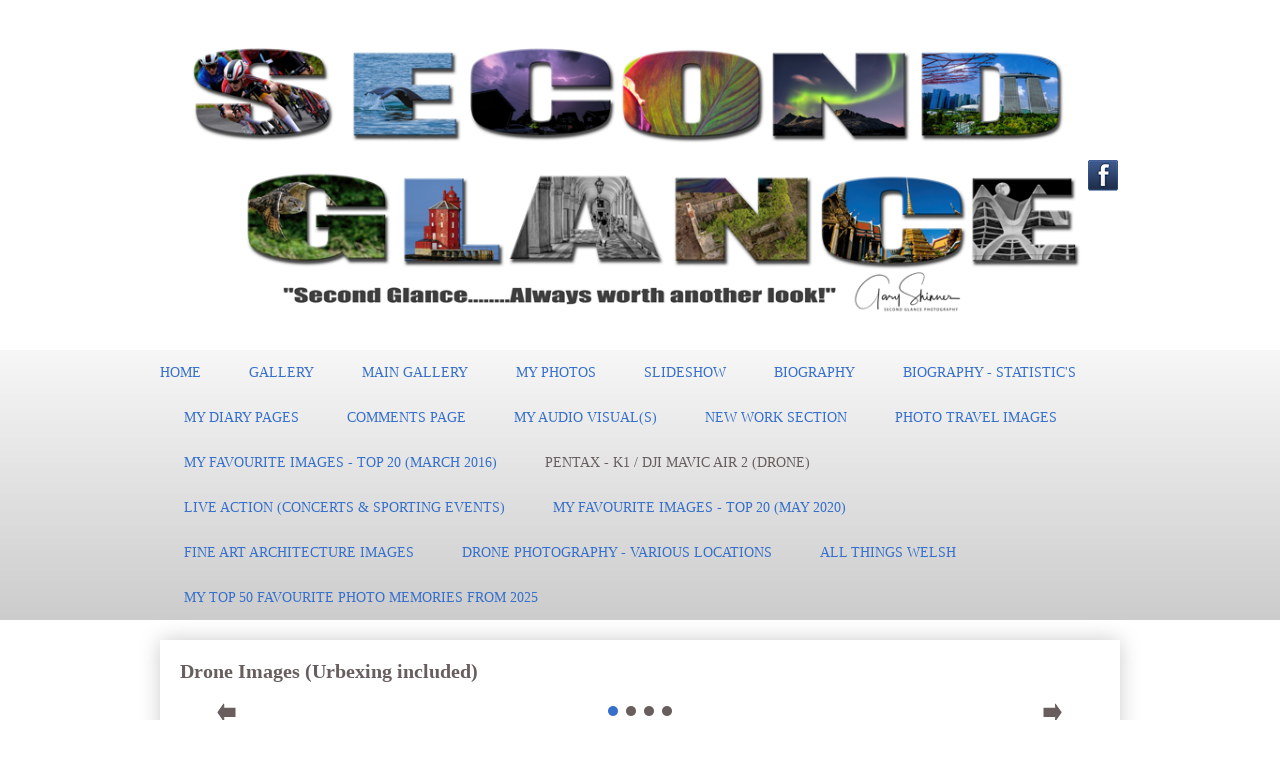

--- FILE ---
content_type: text/html
request_url: https://www.secondglancephotography.net/section825998_767100.html
body_size: 8468
content:
<!DOCTYPE html>
<html lang='en'>
<head>
 <title>Second Glance Photography: Drone Images (Urbexing included)</title>
 <meta name='robots' content='index,follow'>
 <meta name='viewport' content='width=device-width, initial-scale=1.0'>
 <meta name='rating' content='General'>
 <meta http-equiv='content-type' content='text/html; charset=utf-8'>
 <link rel='canonical' href='https://secondglancephotography.net/section825998_767100.html'>
 <link rel='stylesheet' href='style.css?c=579'>

</head>

<body class='col-M section_section825998 action_contentview type_gallery content_767100' id='body'>
<div id="ubercontainer" data-hasrows="0" data-cols="2" class="container"><div id="headerOuter" class="container outer scheme-spanningOuter"><div id="header" data-hasrows="0" data-cols="2" class="scheme-spanning container hasContent"><div id="sitetitle" class="contentsection contentsection-title  scheme-title checkempty"><a href="index.html" class="imageLink"><span class="autoimagewidth"><img src="https://amazon.clikpic.com/shinnerg/images/Second_Glance_Colour_V2_with_caption__signature_2020_Version.png" width="1024" height="335" alt="Second Glance Photography"></span></a></div><div id="social_media" class="contentsection-container scheme-spaced container hasContent" data-hasrows="0" data-cols="2"><div id="facebook" class="contentsection contentsection-button disable_never scheme-social_button scheme-standard_button_image"><div class="button clearfix left"><a href="https://www.facebook.com/Second-Glance-v-DeVision-254678351592580/" class="imageLink"><span class="icon"><img src="https://duau18opsnf8i.cloudfront.net/_common/_graphics/social/32x32-facebook.png" width="32" height="32"></span></a></div></div></div></div></div><div id="topnavOuter" class="container outer scheme-spanningOuter"><div id="topnav" data-hasrows="0" data-cols="2" class="scheme-spanning container hasContent"><div id="main_menu" class="contentsection contentsection-menu  useSlickNav scheme-main_menus"><ul class="menu horizontal useSlickNav" id="main_menu_menu"><li class="first"><a class="section_index action_index" href="index.html">Home</a></li><li><a class="section_gallery action_index" href="gallery.html">Gallery</a><ul class="submenu menu horizontal section_gallery action_index useSlickNav" id="menu3_menu"><li id="contentsub_579599_menulink" class="first"><a class="section_gallery content_579599 action_contentview" href="gallery_579599.html">2012 Int'l Acceptances</a></li><li id="contentsub_579601_menulink"><a class="section_gallery content_579601 action_contentview" href="gallery_579601.html">2013 Int'l Acceptances</a></li><li id="contentsub_625152_menulink"><a class="section_gallery content_625152 action_contentview" href="gallery_625152.html">2014 Int'l Acceptance Gallery</a></li><li id="contentsub_676999_menulink"><a class="section_gallery content_676999 action_contentview" href="gallery_676999.html">2015 Int'l Acceptance Gallery</a></li><li id="contentsub_693514_menulink"><a class="section_gallery content_693514 action_contentview" href="gallery_693514.html">2016 Int'l Acceptance Gallery</a></li><li id="contentsub_714339_menulink"><a class="section_gallery content_714339 action_contentview" href="gallery_714339.html">2017 Int'l Acceptances Gallery</a></li><li id="contentsub_734517_menulink"><a class="section_gallery content_734517 action_contentview" href="gallery_734517.html">2018 International Acceptances</a></li><li id="contentsub_747021_menulink"><a class="section_gallery content_747021 action_contentview" href="gallery_747021.html">2019 International Acceptances</a></li><li id="contentsub_760068_menulink"><a class="section_gallery content_760068 action_contentview" href="gallery_760068.html">2020 International Acceptances</a></li><li id="contentsub_772554_menulink"><a class="section_gallery content_772554 action_contentview" href="gallery_772554.html">2021 Int'l Acceptance Gallery</a></li><li id="contentsub_776505_menulink"><a class="section_gallery content_776505 action_contentview" href="gallery_776505.html">2022 Int'l Acceptance Gallery</a></li><li id="contentsub_781627_menulink"><a class="section_gallery content_781627 action_contentview" href="gallery_781627.html">2023 Int'l Acceptances Gallery </a></li><li id="contentsub_785420_menulink"><a class="section_gallery content_785420 action_contentview" href="gallery_785420.html">2024 Int'l Acceptances Gallery </a></li><li id="contentsub_789757_menulink"><a class="section_gallery content_789757 action_contentview" href="gallery_789757.html">2025 Int'l Acceptances </a></li><li id="contentsub_789756_menulink"><a class="section_gallery content_789756 action_contentview" href="gallery_789756.html">2025 Int'l Acceptances </a></li><li id="contentsub_693754_menulink"><a class="section_gallery content_693754 action_contentview" href="gallery_693754.html">AWPF </a></li><li id="contentsub_579598_menulink"><a class="section_gallery content_579598 action_contentview" href="gallery_579598.html">Award Winners</a></li><li id="contentsub_716122_menulink"><a class="section_gallery content_716122 action_contentview" href="gallery_716122.html">BPSA (Bronze)</a></li><li id="contentsub_780252_menulink"><a class="section_gallery content_780252 action_contentview" href="gallery_780252.html">My Favourite Images - TOP 20 (May 2022)</a></li><li id="contentsub_271411_menulink"><a class="section_gallery content_271411 action_contentview" href="gallery_271411.html">International 2009 to 2011</a></li><li id="contentsub_271410_menulink" class="last"><a class="section_gallery content_271410 action_contentview" href="gallery_271410.html">LRPS </a></li></ul></li><li><a class="section_section500010 action_index" href="section500010.html">Main Gallery</a></li><li><a class="section_section326254 action_index" href="section326254.html">My Photos</a></li><li><a class="section_slideshow action_index" href="slideshow.html">Slideshow</a></li><li><a class="section_section326230 action_index" href="section326230.html">Biography</a></li><li><a class="section_section881253 action_index" href="section881253.html">Biography - Statistic's </a></li><li><a class="section_section389506 action_index" href="section389506.html">My Diary pages</a></li><li><a class="section_section455619 action_index" href="section455619.html">Comments Page</a></li><li><a class="section_section551110 action_index" href="section551110.html">My Audio Visual(s)</a></li><li><a class="section_section600373 action_index" href="section600373.html">New work section</a><ul class="submenu menu horizontal section_section600373 action_index useSlickNav" id="menu12_menu"></ul></li><li><a class="section_section817538 action_index" href="section817538.html">Photo Travel Images</a></li><li><a class="section_section818089 action_index" href="photo_14775773.html">My Favourite Images - TOP 20 (March 2016)</a><ul class="submenu menu horizontal section_section818089 action_index useSlickNav" id="menu14_menu"></ul></li><li><a class="section_section825998 action_index" href="section825998.html">Pentax - K1 / DJI Mavic Air 2 (Drone)</a><ul class="submenu menu horizontal section_section825998 action_index useSlickNav" id="menu15_menu"><li id="contentsub_767100_menulink" class="first"><a class="section_section825998 content_767100 action_contentview" href="section825998_767100.html">Drone Images (Urbexing included)</a></li><li id="contentsub_714291_menulink"><a class="section_section825998 content_714291 action_contentview" href="section825998_714291.html">Street Photography - Swansea 2017</a></li><li id="contentsub_702154_menulink"><a class="section_section825998 content_702154 action_contentview" href="section825998_702154.html">Swansea International - Airshow 2016</a></li><li id="contentsub_702155_menulink"><a class="section_section825998 content_702155 action_contentview" href="section825998_702155.html">Swansea Marina -walk 2016</a></li><li id="contentsub_767097_menulink" class="last"><a class="section_section825998 content_767097 action_contentview" href="section825998_767097.html">Urbexing - Old Forgotten Places (Locally to me)</a></li></ul></li><li><a class="section_section832161 action_index" href="section832161.html">Live Action (Concerts &amp; Sporting events)</a><ul class="submenu menu horizontal section_section832161 action_index useSlickNav" id="menu16_menu"><li id="contentsub_754446_menulink" class="first"><a class="section_section832161 content_754446 action_contentview" href="section832161_754446.html">Actors / Empathy Test / Sinestar (Bristol 2019)</a></li><li id="contentsub_727829_menulink"><a class="section_section832161 content_727829 action_contentview" href="section832161_727829.html">Gary Numan (live) - Colston Hall Bristol 05.10.17</a></li><li id="contentsub_792480_menulink"><a class="section_section832161 content_792480 action_contentview" href="section832161_792480.html">Gary Numan - 45th Telekon Tour &amp; Raven</a></li><li id="contentsub_776820_menulink"><a class="section_section832161 content_776820 action_contentview" href="section832161_776820.html">Gary Numan - Intruder Tour 2022</a></li><li id="contentsub_787028_menulink"><a class="section_section832161 content_787028 action_contentview" href="section832161_787028.html">Gary Numan - Legacy 45th Anniversary Tour 2024</a></li><li id="contentsub_709115_menulink"><a class="section_section832161 content_709115 action_contentview" href="section832161_709115.html">Gary Numan - Live at the Motion Bristol 25.09.16</a></li><li id="contentsub_757334_menulink"><a class="section_section832161 content_757334 action_contentview" href="section832161_757334.html">Gary Numan Live at the Tramshed 03/10/19 </a></li><li id="contentsub_755880_menulink"><a class="section_section832161 content_755880 action_contentview" href="section832161_755880.html">Junior Track &amp; Road Championships 2019 </a></li><li id="contentsub_700959_menulink"><a class="section_section832161 content_700959 action_contentview" href="section832161_700959.html">Nitro Circus 2016</a></li><li id="contentsub_702315_menulink"><a class="section_section832161 content_702315 action_contentview" href="section832161_702315.html">Nitro Circus 2016 - Gallery #2</a></li><li id="contentsub_722210_menulink"><a class="section_section832161 content_722210 action_contentview" href="section832161_722210.html">Parc y Scarlets - Gig - Jess Glynne</a></li><li id="contentsub_722211_menulink"><a class="section_section832161 content_722211 action_contentview" href="section832161_722211.html">Parc y Scarlets - Gig - UB40 / Level 42 + Supports</a></li><li id="contentsub_788199_menulink" class="last"><a class="section_section832161 content_788199 action_contentview" href="section832161_788199.html">Scarlet Rebels - Swansea 2024 (With Sam Millar)</a></li></ul></li><li><a class="section_section874066 action_index" href="photo_16691257.html">My Favourite Images - TOP 20 (May 2020)</a><ul class="submenu menu horizontal section_section874066 action_index useSlickNav" id="menu17_menu"></ul></li><li><a class="section_section879882 action_index" href="section879882.html">Fine Art Architecture Images </a><ul class="submenu menu horizontal section_section879882 action_index useSlickNav" id="menu18_menu"></ul></li><li><a class="section_section881255 action_index" href="section881255.html">Drone Photography - Various locations </a><ul class="submenu menu horizontal section_section881255 action_index useSlickNav" id="menu19_menu"></ul></li><li><a class="section_section891737 action_index" href="section891737.html">All Things Welsh </a><ul class="submenu menu horizontal section_section891737 action_index useSlickNav" id="menu20_menu"></ul></li><li class="last"><a class="section_section893501 action_index" href="section893501.html">MY Top 50 Favourite Photo memories from 2025</a></li></ul></div></div></div><div id="contentOuter" class="container outer scheme-spanningOuter subcol_wrapOuter expandHeightContainerOuter"><div id="content" class="subcol_wrap expandHeightContainer scheme-spanning container" data-hasrows="0" data-cols="2">
	
	

	<div id="wrap" class="xcol_wrap container" data-hasrows="0" data-cols="2">

		<div id="maincol" data-hasrows="0" data-cols="2" class="container">
			<div id="maincol_top" class="container showIfEmpty hasContent" data-hasrows="0" data-cols="2"><div id="gallery_title" class="contentsection contentsection-title  scheme-bighead scheme-spaced scheme-title scheme-spacedlast checkempty"><h1 class="sectiontitle gallery_title">Drone Images (Urbexing included)</h1></div></div>

			
			
			<div id="maincol_bottom" class="container hasContent" data-hasrows="0" data-cols="2"><div id="gallery_content" class="contentsection contentsection-photogrid  scheme-galleries scheme-spaced scheme-standard_carousel_3d_buttons scheme-photogrids scheme-standard_grid_tight scheme-carousels"><div class="grid caption-none cycle-slideshow fixedCols cover mobilegrid" data-yesok="1" data-cycle-next="#gallery_content .carouselButtons.next" data-cycle-auto-hide-controls="true" data-cycle-prev="#gallery_content .carouselButtons.previous" data-cycle-timeout="0" data-cycle-swipe="true" data-cycle-clikcarousel-fx="scrollHorz" data-cycle-pager-template="<span><svg version='1.1' xmlns='http://www.w3.org/2000/svg' xmlns:xlink='http://www.w3.org/1999/xlink' x='0px' y='0px' viewBox='0 0 100 100' preserveAspectRatio='none'  style='enable-background:new 0 0 100 100;' xml:space='preserve'><circle cx='50' cy='50' r='50' /></svg></span>" data-cycle-slides=">g" data-cycle-pager="#gallery_content .cycle-pager" data-cycle-clik-carousel-cols="6" data-cycle-auto-height="calc" data-cycle-clikcarousel-rows="3" data-cycle-fx="clikcarousel" data-cols="6" data-hasrows="0"><g><gi><gm><a href="photo_16779639.html"><img id="gallerygallery_content_photo16779639" src="https://amazon.clikpic.com/shinnerg/images/Car_Plants_area_1_thumb.jpg" width="215" height="215" alt="Car Plants area 1"></a></gm></gi></g><g><gi><gm><a href="photo_16846654.html"><img id="gallerygallery_content_photo16846654" src="https://amazon.clikpic.com/shinnerg/images/Chimney_view_of_Ferryside_thumb.jpg" width="215" height="215" alt="Chimney view of Ferryside"></a></gm></gi></g><g><gi><gm><a href="photo_16779640.html"><img id="gallerygallery_content_photo16779640" src="https://amazon.clikpic.com/shinnerg/images/Consumed_by_the_growth_2_thumb.jpg" width="215" height="215" alt="Consumed by the growth 2"></a></gm></gi></g><g><gi><gm><a href="photo_16846655.html"><img id="gallerygallery_content_photo16846655" src="https://amazon.clikpic.com/shinnerg/images/Iscoed_Mansion_thumb.jpg" width="215" height="215" alt="Iscoed Mansion"></a></gm></gi></g><g><gi><gm><a href="photo_16779641.html"><img id="gallerygallery_content_photo16779641" src="https://amazon.clikpic.com/shinnerg/images/Dafen_industries_thumb.jpg" width="215" height="215" alt="Dafen industries"></a></gm></gi></g><g><gi><gm><a href="photo_16846656.html"><img id="gallerygallery_content_photo16846656" src="https://amazon.clikpic.com/shinnerg/images/View_from_the_Chimney_thumb.jpg" width="215" height="215" alt="View from the Chimney"></a></gm></gi></g><g><gi><gm><a href="photo_16779642.html"><img id="gallerygallery_content_photo16779642" src="https://amazon.clikpic.com/shinnerg/images/Dafen_Quarry_off_Capel_Road_-_Used_for_the_Brick_works_thumb.jpg" width="215" height="215" alt="Dafen Quarry off Capel Road - Used for the Brick works"></a></gm></gi></g><g><gi><gm><a href="photo_16846657.html"><img id="gallerygallery_content_photo16846657" src="https://amazon.clikpic.com/shinnerg/images/Iscoed_outlook_1_thumb.jpg" width="215" height="215" alt="Iscoed outlook #1"></a></gm></gi></g><g><gi><gm><a href="photo_16779643.html"><img id="gallerygallery_content_photo16779643" src="https://amazon.clikpic.com/shinnerg/images/Delta_Lakes_area_1_thumb.jpg" width="215" height="215" alt="Delta Lakes area 1"></a></gm></gi></g><g><gi><gm><a href="photo_16846658.html"><img id="gallerygallery_content_photo16846658" src="https://amazon.clikpic.com/shinnerg/images/Iscoed_outlook_2_thumb.jpg" width="215" height="215" alt="Iscoed outlook #2"></a></gm></gi></g><g><gi><gm><a href="photo_16779644.html"><img id="gallerygallery_content_photo16779644" src="https://amazon.clikpic.com/shinnerg/images/Delta_Lakes_area_2_thumb.jpg" width="215" height="215" alt="Delta Lakes area 2"></a></gm></gi></g><g><gi><gm><a href="photo_16846659.html"><img id="gallerygallery_content_photo16846659" src="https://amazon.clikpic.com/shinnerg/images/No_window_Tax_problems_here_thumb.jpg" width="215" height="215" alt="No window Tax problems here"></a></gm></gi></g><g><gi><gm><a href="photo_16779645.html"><img id="gallerygallery_content_photo16779645" src="https://amazon.clikpic.com/shinnerg/images/High_Above_the_Old_Farm_thumb.jpg" width="215" height="215" alt="High Above the Old Farm"></a></gm></gi></g><g><gi><gm><a href="photo_16846660.html"><img id="gallerygallery_content_photo16846660" src="https://amazon.clikpic.com/shinnerg/images/The_Grand_Mansion_Facade_thumb.jpg" width="215" height="215" alt="The Grand Mansion Facade"></a></gm></gi></g><g><gi><gm><a href="photo_16779646.html"><img id="gallerygallery_content_photo16779646" src="https://amazon.clikpic.com/shinnerg/images/Loughor_Estuary_Path_thumb.jpg" width="215" height="215" alt="Loughor Estuary Path"></a></gm></gi></g><g><gi><gm><a href="photo_16846661.html"><img id="gallerygallery_content_photo16846661" src="https://amazon.clikpic.com/shinnerg/images/The_Plan_of_the_Mansion_thumb.jpg" width="215" height="215" alt="The Plan of the Mansion"></a></gm></gi></g><g><gi><gm><a href="photo_16779647.html"><img id="gallerygallery_content_photo16779647" src="https://amazon.clikpic.com/shinnerg/images/Loughor_Estuary_toward_11_Arches_Viaduct_thumb.jpg" width="215" height="215" alt="Loughor Estuary toward 11 Arches Viaduct"></a></gm></gi></g><g><gi><gm><a href="photo_16846662.html"><img id="gallerygallery_content_photo16846662" src="https://amazon.clikpic.com/shinnerg/images/Eglwys_Santes_Edith_Church_thumb.jpg" width="215" height="215" alt="Eglwys Santes Edith Church"></a></gm></gi></g><g><gi><gm><a href="photo_16779648.html"><img id="gallerygallery_content_photo16779648" src="https://amazon.clikpic.com/shinnerg/images/Machynys_Sunset_2_thumb.jpg" width="215" height="215" alt="Machynys Sunset 2"></a></gm></gi></g><g><gi><gm><a href="photo_16846663.html"><img id="gallerygallery_content_photo16846663" src="https://amazon.clikpic.com/shinnerg/images/Path_to_the_church_thumb.jpg" width="215" height="215" alt="Path to the church"></a></gm></gi></g><g><gi><gm><a href="photo_16779649.html"><img id="gallerygallery_content_photo16779649" src="https://amazon.clikpic.com/shinnerg/images/Near_Machynys_thumb.jpg" width="215" height="215" alt="Near Machynys"></a></gm></gi></g><g><gi><gm><a href="photo_16846664.html"><img id="gallerygallery_content_photo16846664" src="https://amazon.clikpic.com/shinnerg/images/Identity_is_being_lost_thumb.jpg" width="215" height="215" alt="Identity is being lost"></a></gm></gi></g><g><gi><gm><a href="photo_16779650.html"><img id="gallerygallery_content_photo16779650" src="https://amazon.clikpic.com/shinnerg/images/Newydd_back_View_1.4_thumb.jpg" width="215" height="215" alt="Newydd back View 1.4"></a></gm></gi></g><g><gi><gm><a href="photo_16846665.html"><img id="gallerygallery_content_photo16846665" src="https://amazon.clikpic.com/shinnerg/images/Plan_view_of_the_Farmyard_thumb.jpg" width="215" height="215" alt="Plan view of the Farmyard"></a></gm></gi></g><g><gi><gm><a href="photo_16779651.html"><img id="gallerygallery_content_photo16779651" src="https://amazon.clikpic.com/shinnerg/images/Newydd_Farm_3_thumb.jpg" width="215" height="215" alt="Newydd Farm 3"></a></gm></gi></g><g><gi><gm><a href="photo_16846666.html"><img id="gallerygallery_content_photo16846666" src="https://amazon.clikpic.com/shinnerg/images/The_farm_on_top_of_the_hill_thumb.jpg" width="215" height="215" alt="The farm on top of the hill"></a></gm></gi></g><g><gi><gm><a href="photo_16779652.html"><img id="gallerygallery_content_photo16779652" src="https://amazon.clikpic.com/shinnerg/images/Newydd_Farm_4_thumb.jpg" width="215" height="215" alt="Newydd Farm 4"></a></gm></gi></g><g><gi><gm><a href="photo_16846667.html"><img id="gallerygallery_content_photo16846667" src="https://amazon.clikpic.com/shinnerg/images/Whats_left_thumb.jpg" width="215" height="215" alt="What's left"></a></gm></gi></g><g><gi><gm><a href="photo_16779653.html"><img id="gallerygallery_content_photo16779653" src="https://amazon.clikpic.com/shinnerg/images/North_Dock_1_thumb.jpg" width="215" height="215" alt="North Dock 1"></a></gm></gi></g><g><gi><gm><a href="photo_16846668.html"><img id="gallerygallery_content_photo16846668" src="https://amazon.clikpic.com/shinnerg/images/The_Old_barns_thumb.jpg" width="215" height="215" alt="The Old barns"></a></gm></gi></g><g><gi><gm><a href="photo_16779654.html"><img id="gallerygallery_content_photo16779654" src="https://amazon.clikpic.com/shinnerg/images/Parc_Y_Scarlets_thumb.jpg" width="215" height="215" alt="Parc Y Scarlets"></a></gm></gi></g><g><gi><gm><a href="photo_16779655.html"><img id="gallerygallery_content_photo16779655" src="https://amazon.clikpic.com/shinnerg/images/Pembrey_Mountain_Place_1__thumb.jpg" width="215" height="215" alt="Pembrey Mountain Place 1"></a></gm></gi></g><g><gi><gm><a href="photo_16779656.html"><img id="gallerygallery_content_photo16779656" src="https://amazon.clikpic.com/shinnerg/images/Pembrey_Mountain_Place_1.2_thumb.jpg" width="215" height="215" alt="Pembrey Mountain Place 1.2"></a></gm></gi></g><g><gi><gm><a href="photo_16779657.html"><img id="gallerygallery_content_photo16779657" src="https://amazon.clikpic.com/shinnerg/images/Remains__from_above_1_thumb.jpg" width="215" height="215" alt="Remains  from above 1"></a></gm></gi></g><g><gi><gm><a href="photo_16779658.html"><img id="gallerygallery_content_photo16779658" src="https://amazon.clikpic.com/shinnerg/images/Remains_from_above_2_thumb.jpg" width="215" height="215" alt="Remains from above 2"></a></gm></gi></g><g><gi><gm><a href="photo_16779659.html"><img id="gallerygallery_content_photo16779659" src="https://amazon.clikpic.com/shinnerg/images/Remains_from_above_3_thumb.jpg" width="215" height="215" alt="Remains from above 3"></a></gm></gi></g><g><gi><gm><a href="photo_16779660.html"><img id="gallerygallery_content_photo16779660" src="https://amazon.clikpic.com/shinnerg/images/Sandy_Water_Park_thumb.jpg" width="215" height="215" alt="Sandy Water Park"></a></gm></gi></g><g><gi><gm><a href="photo_16779661.html"><img id="gallerygallery_content_photo16779661" src="https://amazon.clikpic.com/shinnerg/images/Steel_Town_1_thumb.jpg" width="215" height="215" alt="Steel Town 1"></a></gm></gi></g><g><gi><gm><a href="photo_16779662.html"><img id="gallerygallery_content_photo16779662" src="https://amazon.clikpic.com/shinnerg/images/Sylen_Farm_from_above_1_thumb.jpg" width="215" height="215" alt="Sylen Farm from above 1"></a></gm></gi></g><g><gi><gm><a href="photo_16779663.html"><img id="gallerygallery_content_photo16779663" src="https://amazon.clikpic.com/shinnerg/images/Sylen_Farm_from_above_2_thumb.jpg" width="215" height="215" alt="Sylen Farm from above 2"></a></gm></gi></g><g><gi><gm><a href="photo_16779665.html"><img id="gallerygallery_content_photo16779665" src="https://amazon.clikpic.com/shinnerg/images/The_Box_Cem_thumb.jpg" width="215" height="215" alt="The Box Cem"></a></gm></gi></g><g><gi><gm><a href="photo_16779666.html"><img id="gallerygallery_content_photo16779666" src="https://amazon.clikpic.com/shinnerg/images/The_Filter_Beds_thumb.jpg" width="215" height="215" alt="The Filter Beds"></a></gm></gi></g><g><gi><gm><a href="photo_16779667.html"><img id="gallerygallery_content_photo16779667" src="https://amazon.clikpic.com/shinnerg/images/The_Hall_from_above_2_thumb.jpg" width="215" height="215" alt="The Hall from above 2"></a></gm></gi></g><g><gi><gm><a href="photo_16779668.html"><img id="gallerygallery_content_photo16779668" src="https://amazon.clikpic.com/shinnerg/images/The_Hall_from_above_4_thumb.jpg" width="215" height="215" alt="The Hall from above 4"></a></gm></gi></g><g><gi><gm><a href="photo_16779669.html"><img id="gallerygallery_content_photo16779669" src="https://amazon.clikpic.com/shinnerg/images/The_Marshes_of_the_estuary_thumb.jpg" width="215" height="215" alt="The Marshes of the estuary"></a></gm></gi></g><g><gi><gm><a href="photo_16779670.html"><img id="gallerygallery_content_photo16779670" src="https://amazon.clikpic.com/shinnerg/images/The_Old_Mine_thumb.jpg" width="215" height="215" alt="The Old Mine"></a></gm></gi></g><g><gi><gm><a href="photo_16779671.html"><img id="gallerygallery_content_photo16779671" src="https://amazon.clikpic.com/shinnerg/images/The_Old_Sosban_Resturant_thumb.jpg" width="215" height="215" alt="The Old Sosban Resturant"></a></gm></gi></g><g><gi><gm><a href="photo_16779672.html"><img id="gallerygallery_content_photo16779672" src="https://amazon.clikpic.com/shinnerg/images/The_Porta_Cabin_Yard_thumb.jpg" width="215" height="215" alt="The Porta Cabin Yard"></a></gm></gi></g><g><gi><gm><a href="photo_16779673.html"><img id="gallerygallery_content_photo16779673" src="https://amazon.clikpic.com/shinnerg/images/The_VW_Garage_thumb.jpg" width="215" height="215" alt="The VW Garage"></a></gm></gi></g><g><gi><gm><a href="photo_16779674.html"><img id="gallerygallery_content_photo16779674" src="https://amazon.clikpic.com/shinnerg/images/Tir-Morfa-Fawr_Farm_thumb.jpg" width="215" height="215" alt="Tir-Morfa-Fawr Farm"></a></gm></gi></g><g><gi><gm><a href="photo_16779675.html"><img id="gallerygallery_content_photo16779675" src="https://amazon.clikpic.com/shinnerg/images/Tractor__shed_thumb.jpg" width="215" height="215" alt="Tractor &amp; shed"></a></gm></gi></g><g><gi><gm><a href="photo_16779676.html"><img id="gallerygallery_content_photo16779676" src="https://amazon.clikpic.com/shinnerg/images/Trees__Panels_thumb.jpg" width="215" height="215" alt="Trees &amp; Panels"></a></gm></gi></g><g><gi><gm><a href="photo_16779677.html"><img id="gallerygallery_content_photo16779677" src="https://amazon.clikpic.com/shinnerg/images/Wallis_factory_in_Dafen_later_it_became_Avon_thumb.jpg" width="215" height="215" alt="Wallis factory in Dafen later it became Avon"></a></gm></gi></g><g><gi><gm><a href="photo_16779678.html"><img id="gallerygallery_content_photo16779678" src="https://amazon.clikpic.com/shinnerg/images/Above_Swiss_Valley_thumb.jpg" width="215" height="215" alt="Above Swiss Valley"></a></gm></gi></g><g><gi><gm><a href="photo_16779679.html"><img id="gallerygallery_content_photo16779679" src="https://amazon.clikpic.com/shinnerg/images/Arty_Marsh_land_thumb.jpg" width="215" height="215" alt="Arty Marsh land"></a></gm></gi></g><g><gi><gm><a href="photo_16779680.html"><img id="gallerygallery_content_photo16779680" src="https://amazon.clikpic.com/shinnerg/images/Bewts_Mountain__Hill_Fort_2_thumb.jpg" width="215" height="215" alt="Bewts Mountain &amp; Hill Fort 2"></a></gm></gi></g><g><gi><gm><a href="photo_16779681.html"><img id="gallerygallery_content_photo16779681" src="https://amazon.clikpic.com/shinnerg/images/Bewts_Mountain__Hill_Fort_thumb.jpg" width="215" height="215" alt="Bewts Mountain &amp; Hill Fort"></a></gm></gi></g><g><gi><gm><a href="photo_16779682.html"><img id="gallerygallery_content_photo16779682" src="https://amazon.clikpic.com/shinnerg/images/Bigin_Farm_PM_1.1_thumb.jpg" width="215" height="215" alt="Bigin Farm PM 1.1"></a></gm></gi></g><g><gi><gm><a href="photo_16779683.html"><img id="gallerygallery_content_photo16779683" src="https://amazon.clikpic.com/shinnerg/images/Bigin_Farm_PM_1.3_thumb.jpg" width="215" height="215" alt="Bigin Farm PM 1.3"></a></gm></gi></g></div><div sort="99999997" class="carouselButtons cycle-control previous left"><div class="button"><span class="icon"><svg version="1.1" xmlns="http://www.w3.org/2000/svg" xmlns:xlink="http://www.w3.org/1999/xlink" x="0px" y="0px" viewbox="0 0 21 16" preserveaspectratio="none" style="enable-background:new 0 0 21 16;" xml:space="preserve">
<path d="M1,4.25L13,4.25L13,1L19,7.5L13,14L13,10.75L1,10.75Z" stroke-width="1" stroke-linecap="round" stroke-linejoin="round" transform="rotate(180 10 7.5)"></path>
</svg></span></div></div><div sort="99999998" class="carouselButtons cycle-control next right"><div class="button"><span class="icon"><svg version="1.1" xmlns="http://www.w3.org/2000/svg" xmlns:xlink="http://www.w3.org/1999/xlink" x="0px" y="0px" viewbox="0 0 21 16" preserveaspectratio="none" style="enable-background:new 0 0 21 16;" xml:space="preserve">
<path d="M1,4.25L13,4.25L13,1L19,7.5L13,14L13,10.75L1,10.75Z" stroke-width="1" stroke-linecap="round" stroke-linejoin="round"></path>
</svg></span></div></div><div sort="99999999" class="cycle-pager cycle-control"></div></div></div>

		</div>

		
	</div>
</div></div><div id="footerOuter" class="container outer scheme-spanningOuter"><div id="footer" data-hasrows="0" data-cols="2" class="scheme-spanning container hasContent"><div id="footer_menu" class="contentsection contentsection-menu  scheme-main_menus"><ul class="menu horizontal mobile_vertical" id="footer_menu_menu"><li class="first"><a class="section_links action_index" href="links.html">Links to </a></li><li class="last"><a class="section_contactform action_index" href="contactform.html">Contact us</a></li></ul></div><div id="poweredby" class="contentsection contentsection-text  contentsection-read_only checkempty"><div class="listitem first">Powered by <a target="_blank" title="" href="http://www.clikpic.com">Clikpic</a></div></div></div></div><div id="photo_popup" class="contentsection-popup_container container hasContent  position-absolute valign-top halign-center" data-hasrows="0" data-cols="2"><div id="photo_popup_photo" class="contentsection contentsection-photo clikAlign-Hshrink clikAlign-center clikAlign-Vshrink clikAlign-top scheme-rotator"><div class="contentpadding "><div class="contentInner"><div id="imagePhoto_16779639" class="photo"></div><div class="containerWrap"></div></div></div></div><div id="photo_popup_next" class="contentsection contentsection-button disable_never scheme-popup_buttons scheme-nav_button scheme-next scheme-button_right"><div class="button clearfix right"><a href="" class="imageLink"><span class="icon"><svg xmlns="http://www.w3.org/2000/svg" xmlns:xlink="http://www.w3.org/1999/xlink" version="1.1" x="0" y="0" viewbox="0 0 223.413 223.413" preserveaspectratio="none" xml:space="preserve" enable-background="enable-background:new 0 0 223.413 223.413;"><polygon points="57.179,223.413 51.224,217.276 159.925,111.71 51.224,6.127 57.179,0 172.189,111.71" /></svg></span><span class="caption">Next</span></a></div></div><div id="photo_popup_previous" class="contentsection contentsection-button disable_never scheme-popup_buttons scheme-nav_button"><div class="button clearfix left"><a href="" class="imageLink"><span class="icon"><svg xmlns="http://www.w3.org/2000/svg" xmlns:xlink="http://www.w3.org/1999/xlink" version="1.1" x="0" y="0" viewbox="0 0 197.4 197.4" preserveaspectratio="none" xml:space="preserve" enable-background="new 0 0 197.402 197.402"><polygon points="146.88 197.4 45.26 98.7 146.88 0 152.15 5.42 56.11 98.7 152.15 191.98 " /></svg></span><span class="caption">Previous</span></a></div></div><div id="photo_popup_title" class="contentsection contentsection-general  scheme-title"><div class="contentpadding "><div class="contentInner"><span class="replaceable replaceable_photo-caption"></span></div></div></div><div id="photo_popup_close" class="contentsection contentsection-button disable_never scheme-popup_buttons scheme-nav_button scheme-button_close"><div class="button clearfix left"><span class="icon"><svg version="1.1" xmlns="http://www.w3.org/2000/svg" xmlns:xlink="http://www.w3.org/1999/xlink" x="0px" y="0px" preserveaspectratio="none" width="357px" height="357px" viewbox="0 0 357 357" style="enable-background:new 0 0 357 357;" xml:space="preserve">
<polygon points="357,35.7 321.3,0 178.5,142.8 35.7,0 0,35.7 142.8,178.5 0,321.3 35.7,357 178.5,214.2 321.3,357 357,321.3 
214.2,178.5 		" />
</svg></span><span class="caption"></span></div></div><div id="photo_popup_details" class="contentsection contentsection-general "><div class="contentpadding "><div class="contentInner"><div class="replaceable_photo-details"></div></div></div></div></div></div><div id="background"></div><script>
	 if( !('clik' in window) ) clik = {}; clik.viewports = [{"minwidth":0,"contentsections":{"photo_popup":{"position":"absolute","vertical":0,"orientation_h":"center","orientation_v":"top"},"photo_popup_next":{"position":"absolute","vertical":50,"horizontal":0,"orientation_h":"right","orientation_v":"middle"},"gallery_content":{"position":"relative"},"photo_popup_close":{"position":"absolute","ownWidth":12,"vertical":3,"horizontal":3,"orientation_h":"right","orientation_v":"top"},"photo_popup_previous":{"position":"absolute","vertical":50,"horizontal":0,"orientation_h":"left","orientation_v":"middle"},"poweredby":{"position":"absolute","vertical":0,"horizontal":0,"orientation_h":"left","orientation_v":"middle"},"social_media":{"position":"absolute","horizontal":0,"orientation_h":"right","orientation_v":"middle"},"facebook":{"position":"inline","orientation_h":"center","orientation_v":"middle"},"footer_menu":{"position":"static","vertical":0,"horizontal":0,"orientation_h":"right","orientation_v":"bottom"}},"xcol":1,"subcol":1,"name":"main","maxwidth":0},{"minwidth":0,"contentsections":{"poweredby":{"position":"static","vertical":0,"horizontal":0,"orientation_h":"left","orientation_v":"top"},"social_media":{"position":"static","vertical":0,"horizontal":0,"orientation_h":"left","orientation_v":"top"},"facebook":{"orientation_h":"center"},"footer_menu":{"position":"static"}},"xcol":1,"subcol":1,"name":"mid","maxwidth":980},{"minwidth":0,"contentsections":{"footer_center":{"ownWidth":"auto"},"footer_right":{"position":"static","ownWidth":"auto"},"poweredby":{"position":"static"},"social_media":{"position":"relative","horizontal":0,"orientation_h":"left","orientation_v":"top"},"footer_left":{"position":"static","ownWidth":"auto"},"footer_menu":{"position":"static","ownWidth":"auto"}},"xcol":0,"subcol":0,"name":"mobile","maxwidth":600}]; clik.getGalleryUrl = 'gallery-{galleries_id}.js'; clik.mobileThreshold = 600;
</script>
 <script src="//ajax.googleapis.com/ajax/libs/jquery/1.11.3/jquery.min.js"></script>
 <script src="/_common/_scripts/_min/jquery-migrate-1.2.1.min.js"></script>
 <script src="/_common/_scripts/_min/jquery.clikUtils_v7.190211.min.js"></script>
 <script src="/_common/_scripts/_min/clik.default.pack.js"></script>
 <script src="/_common/_scripts/_min/clik.cycle.pack.js"></script>
 <script src="/_common/_scripts/_min/clik.cart.pack.js"></script>
 <script src="/_common/_scripts/_min/jquery.slicknav_v1.0.4.2.min.js"></script>
 <script src="/_common/_scripts/_min/jquery.clikCommon_v1.min.js"></script>
 <script src="/_common/_scripts/_min/jquery.clikPopup_2.2.min.js"></script>
 <script src="/_common/_scripts/_min/jquery.clikSlideshow_1.8.2.min.js"></script>
 <script src="/_common/_scripts/_min/jquery.clikMenu_v4.min.js"></script>
 <script src="/_common/_scripts/_min/mustache_2.2.1.min.js"></script>
 <script src="/_common/_scripts/_min/jquery.lightbox_me.min.js"></script>
 <script src="/_common/_scripts/_min/jquery.touchSwipe_v1.6.min.js"></script>
 <script src='./clikpic.js?c=579'></script>
 <script src='./image_sets.js?c=579'></script>
 <script src='./gallery-767100.js?c=579'></script>
<script>

		  if( ('clik' in window) && ('cookieDeclined' in clik) && clik.cookieDeclined() )  {
		  	// disable GA if cookies are declined
		  	window['ga-disable-UA-11420045-1'] = true;
		  }

		  (function(i,s,o,g,r,a,m){i['GoogleAnalyticsObject']=r;i[r]=i[r]||function(){
		  (i[r].q=i[r].q||[]).push(arguments)},i[r].l=1*new Date();a=s.createElement(o),
		  m=s.getElementsByTagName(o)[0];a.async=1;a.src=g;m.parentNode.insertBefore(a,m)
		  })(window,document,'script','https://www.google-analytics.com/analytics.js','ga');

		  ga('create', 'UA-11420045-1', 'auto');
		  ga('send', 'pageview');

		</script><script>
jQuery(document).ready(function(){
	$('#photo_popup').bind('initialiseContent', function(e){ 	if (!$(this).data('initialized')) { 		$(this).parent().clikAlign(true,true); 		
clik.rotator.init({"autoHidePanels":1,"useTouch":true,"adjustPanelWidth":false,"cropOutsidePadding":true,"touchThreshold":75,"showPanels":0,"stopOnHover":1,"initialTimeout":5000,"photoSpacing":10,"timeout":0,"element":"#photo_popup_photo div.photo","showControls":0,"updateHash":true,"relatedContentSections":"#photo_popup","updateHistory":false,"autoHideControls":false,"speed":1000,"updateDocumentTitle":false,"photoArray":"photos","keyControl":1,"cycle":true,"useNavImages":false,"transitionMode":"fade","randomiseAll":false,"randomise":true,"link":"next","touchFallbackToMouseEvents":false,"image_sets_id":"gallery"}); 		$(this).data('initialized',1); 	} 	$(this).parent().clikAlign(true,true); }); $('body').clikAlign(true,true);
$('#main_menu').find('>.menu').slicknav({"removeIds":false,"arrowPosition":"after","buttonIconAlign":"left","duration":300,"removeItems":".menuTitle","keepAClasses":true,"parentTag":"a","allowParentLinks":true,"closeOnClick":false,"removeStyles":false,"duplicate":true,"openedSymbol":"<svg \txmlns=\"http://www.w3.org/2000/svg\" version=\"1.1\" xml:space=\"preserve\" viewBox=\"0 0 20 20\" preserveAspectRatio=\"none\"><polygon points=\"0 0 20 0 10 17.32\"/></svg>","nestedParentLinks":true,"showChildren":false,"label":"","easingClose":"swing","hamburgerIcon":"<svg xmlns=\"http://www.w3.org/2000/svg\" version=\"1.1\" x=\"0px\" y=\"0px\" viewBox=\"0 0 32 32\" preserveAspectRatio=\"none\" xml:space=\"preserve\" enable-background=\"new 0 0 32 32\"><path d=\"M4,10h24c1.104,0,2-0.896,2-2s-0.896-2-2-2H4C2.896,6,2,6.896,2,8S2.896,10,4,10z M28,14H4c-1.104,0-2,0.896-2,2  s0.896,2,2,2h24c1.104,0,2-0.896,2-2S29.104,14,28,14z M28,22H4c-1.104,0-2,0.896-2,2s0.896,2,2,2h24c1.104,0,2-0.896,2-2  S29.104,22,28,22z\"/></svg>","button_prependTo":"#header","listPosition":"normal","prependTo":"#main_menu","easingOpen":"swing","closedSymbol":"<svg \txmlns=\"http://www.w3.org/2000/svg\" version=\"1.1\" xml:space=\"preserve\" viewBox=\"0 0 20 20\" preserveAspectRatio=\"none\"><polygon points=\"0 0 0 20 17.32 10\"/></svg>","removeClasses":true});$('#main_menu .slicknav_nav').menuHighlight('current').end(); $('#main_menu').find('>.menu').menuHighlight('current').end().clikMenu({"menu_submenus":true,"menu_opencurrent":false,"insertAfter":"self","submenuPosClass":"","menu_rollovermenus":1,"menu_hideothers":false,"menu_opencurrentparent":false});$('div.contentsection-submenu.submenus-of-main_menu').find('>.menu').menuHighlight('current').end().clikSubMenu({"menu_speed":300,"menu_opencurrent":false,"menu_orientation":"horizontal","menu_subminwidth":0,"positionAtH":"right","menu_positioning":"relative","positionAtV":"bottom","menu_rollovermenus":1,"offsetH":0,"menu_animation":"opacity","menu_hideothers":false,"offsetV":0,"menu_opencurrentparent":false});
$("#gallery_content").on("goNext",function(){ return $(this).find(".cycle-slideshow").cycle("next") }).on("goPrevious",function(){ return $(this).find(".cycle-slideshow").cycle("prev") });
$('#footer_menu').find('>.menu').menuHighlight('current').end().clikMenu({"menu_submenus":true,"menu_opencurrent":false,"insertAfter":"self","submenuPosClass":"","menu_rollovermenus":0,"menu_hideothers":false,"menu_opencurrentparent":false});$('div.contentsection-submenu.submenus-of-footer_menu').find('>.menu').menuHighlight('current').end().clikSubMenu({"menu_speed":300,"menu_opencurrent":false,"menu_orientation":"horizontal","menu_subminwidth":0,"positionAtH":"right","menu_positioning":"relative","positionAtV":"bottom","menu_rollovermenus":0,"offsetH":0,"menu_animation":"opacity","menu_hideothers":false,"offsetV":0,"menu_opencurrentparent":false});
$('#photo_popup').clikPopup({"classPrefix":"lb-photo_popup","autoHideControls":true,"cycle":false,"overlaySpeed":200,"popup":"#photo_popup","showOverlay":true,"appearEffect":"fadeIn","lightboxSpeed":200});
			
			(function(){
				var cs;
				$('#photo_popup')
				.hide().bind('open', function(e, options){
					cs = $(this).lightbox_me($.extend(
						{"classPrefix":"lb-photo_popup","autoHideControls":true,"cycle":false,"overlaySpeed":200,"popup":"#photo_popup","showOverlay":true,"appearEffect":"fadeIn","lightboxSpeed":200},
						options,
						{onLoad: function(){cs.trigger('initialiseContent');}}
					));
				})
				.undelegate('[id=photo_popup_close], a.close', 'click').delegate('[id=photo_popup_close], a.close', 'click', function(){
					cs.trigger('close');
					return false;
				})
				.trigger('popupInit');
			})();
$('#photo_popup_next a').bind('click.photoControl',function(){$('#photo_popup_photo').trigger('goNext'); return false;});
$('#photo_popup_previous a').bind('click.photoControl',function(){$('#photo_popup_photo').trigger('goPrevious'); return false;}); $('.inlineImage .imageLink').filter(function(){return $(this).find('img.popup').length}).clikPopup({ parentSelector : 'a.imageLink', inlineImageMode: true });$('body').delegate('a[data-cs]', 'click', function(){var cs = $(this).data('cs');$('#'+cs+'.contentsection-popup_container').trigger('open');return false;});
});
</script>
<img width='0' height='0' alt='' style='margin:0; height:0; width:0; padding:0; border:0;' src='counter.cfm?section=section825998&site=shinnerg&type=gif'>

</body>
</html>


--- FILE ---
content_type: application/javascript
request_url: https://www.secondglancephotography.net/image_sets.js?c=579
body_size: 38315
content:
// Create the object of Photo objects for image sets 1,3,1,267224,{{{section.image_sets_id}}},4,3,269110,,
if(!('backgrounds' in window)){
	window.backgrounds = {};
}
backgrounds[4728261] = clik.newPhoto({"height":600,"section_code":"gallery","purchase_instruction":"","takendate":"","location":"","caption":"Little Egret","galleries_id":271410,"server_id":68,"width":398,"paymentBuyLink":"","photo_ref":"","item_price":"","photographer":"","alt":"Little Egret","id":"4728261","link":"photo_4728261.html","payment_groups_id":"","description":"","src":"1.jpg","details":""}); 
backgrounds[4728263] = clik.newPhoto({"height":333,"section_code":"gallery","purchase_instruction":"","takendate":"","location":"","caption":"12th Century v 20th","galleries_id":271410,"server_id":68,"width":500,"paymentBuyLink":"","photo_ref":"","item_price":"","photographer":"","alt":"12th Century v 20th","id":"4728263","link":"photo_4728263.html","payment_groups_id":"","description":"","src":"2.jpg","details":""}); 
backgrounds[4728264] = clik.newPhoto({"height":375,"section_code":"gallery","purchase_instruction":"","takendate":"","location":"","caption":"Icons of America","galleries_id":271410,"server_id":68,"width":500,"paymentBuyLink":"","photo_ref":"","item_price":"","photographer":"","alt":"Icons of America","id":"4728264","link":"photo_4728264.html","payment_groups_id":"","description":"","src":"3.jpg","details":""}); 
backgrounds[4728267] = clik.newPhoto({"height":332,"section_code":"gallery","purchase_instruction":"","takendate":"","location":"","caption":"Colourful Condos","galleries_id":271410,"server_id":68,"width":500,"paymentBuyLink":"","photo_ref":"","item_price":"","photographer":"","alt":"Colourful Condos","id":"4728267","link":"photo_4728267.html","payment_groups_id":"","description":"","src":"4.jpg","details":""}); 
backgrounds[4728270] = clik.newPhoto({"height":600,"section_code":"gallery","purchase_instruction":"","takendate":"","location":"","caption":"Brown Pelican","galleries_id":271410,"server_id":68,"width":398,"paymentBuyLink":"","photo_ref":"","item_price":"","photographer":"","alt":"Brown Pelican","id":"4728270","link":"photo_4728270.html","payment_groups_id":"","description":"","src":"5.jpg","details":""}); 
backgrounds[4728274] = clik.newPhoto({"height":600,"section_code":"gallery","purchase_instruction":"","takendate":"","location":"","caption":"In Memorium","galleries_id":271410,"server_id":68,"width":398,"paymentBuyLink":"","photo_ref":"","item_price":"","photographer":"","alt":"In Memorium","id":"4728274","link":"photo_4728274.html","payment_groups_id":"","description":"","src":"6.jpg","details":""}); 
backgrounds[4728280] = clik.newPhoto({"height":332,"section_code":"gallery","purchase_instruction":"","takendate":"","location":"","caption":"Cornish Coastline","galleries_id":271410,"server_id":68,"width":500,"paymentBuyLink":"","photo_ref":"","item_price":"","photographer":"","alt":"Cornish Coastline","id":"4728280","link":"photo_4728280.html","payment_groups_id":"","description":"","src":"7.jpg","details":""}); 
backgrounds[4728285] = clik.newPhoto({"height":533,"section_code":"gallery","purchase_instruction":"","takendate":"","location":"","caption":"William's Wall","galleries_id":271410,"server_id":68,"width":400,"paymentBuyLink":"","photo_ref":"","item_price":"","photographer":"","alt":"William's Wall","id":"4728285","link":"photo_4728285.html","payment_groups_id":"","description":"","src":"8.jpg","details":""}); 
backgrounds[4728289] = clik.newPhoto({"height":333,"section_code":"gallery","purchase_instruction":"","takendate":"","location":"","caption":"The Pier","galleries_id":271410,"server_id":68,"width":500,"paymentBuyLink":"","photo_ref":"","item_price":"","photographer":"","alt":"The Pier","id":"4728289","link":"photo_4728289.html","payment_groups_id":"","description":"","src":"9.jpg","details":""}); 
backgrounds[4728293] = clik.newPhoto({"height":569,"section_code":"gallery","purchase_instruction":"","takendate":"","location":"","caption":"Mandarin Hotel NYC","galleries_id":271410,"server_id":68,"width":400,"paymentBuyLink":"","photo_ref":"","item_price":"","photographer":"","alt":"Mandarin Hotel NYC","id":"4728293","link":"photo_4728293.html","payment_groups_id":"","description":"","src":"10.jpg","details":""}); 
backgrounds[4744847] = clik.newPhoto({"height":333,"section_code":"gallery","purchase_instruction":"","takendate":"","location":"Las Vegas","caption":"Flamingo Towers","galleries_id":579598,"server_id":68,"width":500,"paymentBuyLink":"","photo_ref":"","item_price":"","photographer":"","alt":"Flamingo Towers","id":"4744847","link":"photo_4744847.html","payment_groups_id":"","description":"7 Int'l Acceptances + 2 HM<br>\r\n(Images was in International section)","src":"Flamingo_Towers.jpg","details":"<p class=\"field\">7 Int'l Acceptances + 2 HM<br>\r\n(Images was in International section)</p><p class=\"field\"><strong>Location:</strong> Las Vegas</p>"}); 
backgrounds[4744855] = clik.newPhoto({"height":328,"section_code":"gallery","purchase_instruction":"","takendate":"","location":"Hyatt Hotel San Francisco","caption":"Geometric Gallery","galleries_id":271411,"server_id":68,"width":500,"paymentBuyLink":"","photo_ref":"","item_price":"","photographer":"","alt":"Geometric Gallery","id":"4744855","link":"photo_4744855.html","payment_groups_id":"","description":"7 Int'l Acceptance","src":"Geometric_Gallery.jpg","details":"<p class=\"field\">7 Int'l Acceptance</p><p class=\"field\"><strong>Location:</strong> Hyatt Hotel San Francisco</p>"}); 
backgrounds[4744858] = clik.newPhoto({"height":333,"section_code":"gallery","purchase_instruction":"","takendate":"","location":"Llanelli - Wales","caption":"Infra Red - Big Borvaz Watchin","galleries_id":271411,"server_id":68,"width":500,"paymentBuyLink":"","photo_ref":"","item_price":"","photographer":"","alt":"Infra Red - Big Borvaz Watchin","id":"4744858","link":"photo_4744858.html","payment_groups_id":"","description":"4 Int'l Acceptances","src":"Infra_Red_-_Big_Brovaz_Watchin.jpg","details":"<p class=\"field\">4 Int'l Acceptances</p><p class=\"field\"><strong>Location:</strong> Llanelli - Wales</p>"}); 
backgrounds[4744861] = clik.newPhoto({"height":338,"section_code":"gallery","purchase_instruction":"","takendate":"","location":"Skomer Island","caption":"Puffin with Sand Eels","galleries_id":271411,"server_id":68,"width":500,"paymentBuyLink":"","photo_ref":"","item_price":"","photographer":"","alt":"Puffin with Sand Eels","id":"4744861","link":"photo_4744861.html","payment_groups_id":"","description":"24 Int'l Acceptances<br>\r\nPSA International 'Honourable Mention'<br>\r\n(Image was in International section moved to the awards gallery)","src":"Puffin.jpg","details":"<p class=\"field\">24 Int'l Acceptances<br>\r\nPSA International 'Honourable Mention'<br>\r\n(Image was in International section moved to the awards gallery)</p><p class=\"field\"><strong>Location:</strong> Skomer Island</p>"}); 
backgrounds[4744865] = clik.newPhoto({"height":480,"section_code":"gallery","purchase_instruction":"","takendate":"","location":"San Francisco","caption":"Saint v Sinner","galleries_id":271411,"server_id":68,"width":340,"paymentBuyLink":"","photo_ref":"","item_price":"","photographer":"","alt":"Saint v Sinner","id":"4744865","link":"photo_4744865.html","payment_groups_id":"","description":"3 Int'l Acceptances","src":"Saint_v_Sinner.jpg","details":"<p class=\"field\">3 Int'l Acceptances</p><p class=\"field\"><strong>Location:</strong> San Francisco</p>"}); 
backgrounds[4744867] = clik.newPhoto({"height":333,"section_code":"gallery","purchase_instruction":"","takendate":"","location":"Las Vegas","caption":"Spin City","galleries_id":271411,"server_id":68,"width":500,"paymentBuyLink":"","photo_ref":"","item_price":"","photographer":"","alt":"Spin City","id":"4744867","link":"photo_4744867.html","payment_groups_id":"","description":"5 Int'l Acceptances","src":"Spin_City.jpg","details":"<p class=\"field\">5 Int'l Acceptances</p><p class=\"field\"><strong>Location:</strong> Las Vegas</p>"}); 
backgrounds[4744870] = clik.newPhoto({"height":480,"section_code":"gallery","purchase_instruction":"","takendate":"","location":"3 Cliffs - The Gower Wales","caption":"Shoreline, Someone & Shoes","galleries_id":271411,"server_id":68,"width":341,"paymentBuyLink":"","photo_ref":"","item_price":"","photographer":"","alt":"Shoreline, Someone & Shoes","id":"4744870","link":"photo_4744870.html","payment_groups_id":"","description":"2 Int'l Acceptances","src":"Shorline_someone__Shoes.jpg","details":"<p class=\"field\">2 Int'l Acceptances</p><p class=\"field\"><strong>Location:</strong> 3 Cliffs - The Gower Wales</p>"}); 
backgrounds[4744871] = clik.newPhoto({"height":480,"section_code":"gallery","purchase_instruction":"","takendate":"","location":"","caption":"Puffin - Fratercula Arctica","galleries_id":271411,"server_id":68,"width":339,"paymentBuyLink":"","photo_ref":"","item_price":"","photographer":"","alt":"Puffin - Fratercula Arctica","id":"4744871","link":"photo_4744871.html","payment_groups_id":"","description":"4 Int'l Acceptances","src":"Puffin_with_Sand_Eels.jpg","details":"<p class=\"field\">4 Int'l Acceptances</p>"}); 
backgrounds[4744874] = clik.newPhoto({"height":334,"section_code":"gallery","purchase_instruction":"","takendate":"","location":"Sorrento - Italy","caption":"The Pier #1 - Sorrento","galleries_id":579598,"server_id":68,"width":500,"paymentBuyLink":"","photo_ref":"","item_price":"","photographer":"Gary Shinner LRPS","alt":"The Pier #1 - Sorrento","id":"4744874","link":"photo_4744874.html","payment_groups_id":"","description":"11 Int'l Acceptances (inc 1 medal)<br>\r\nand 3 Honourable Mentions<br>\r\n(moved from International section to Awards gallery)","src":"The_Pier__Medal_.jpg","details":"<p class=\"field\">11 Int'l Acceptances (inc 1 medal)<br>\r\nand 3 Honourable Mentions<br>\r\n(moved from International section to Awards gallery)</p><p class=\"field\"><strong>Location:</strong> Sorrento - Italy</p><p class=\"field\"><strong>Photographer:</strong> Gary Shinner LRPS</p>"}); 
backgrounds[4744875] = clik.newPhoto({"height":334,"section_code":"gallery","purchase_instruction":"","takendate":"","location":"","caption":"The Urban Artist #1","galleries_id":271411,"server_id":68,"width":500,"paymentBuyLink":"","photo_ref":"","item_price":"","photographer":"","alt":"The Urban Artist #1","id":"4744875","link":"photo_4744875.html","payment_groups_id":"","description":"3 Int'l Acceptances","src":"The_Urban_Artist_1.jpg","details":"<p class=\"field\">3 Int'l Acceptances</p>"}); 
backgrounds[4744877] = clik.newPhoto({"height":274,"section_code":"gallery","purchase_instruction":"","takendate":"","location":"","caption":"Virtual ~ Reality","galleries_id":271411,"server_id":68,"width":500,"paymentBuyLink":"","photo_ref":"","item_price":"","photographer":"","alt":"Virtual ~ Reality","id":"4744877","link":"photo_4744877.html","payment_groups_id":"","description":"5 Int'l Acceptances","src":"Virtual__Reality.jpg","details":"<p class=\"field\">5 Int'l Acceptances</p>"}); 
backgrounds[4744879] = clik.newPhoto({"height":295,"section_code":"gallery","purchase_instruction":"","takendate":"","location":"","caption":"The Young Train Spotter","galleries_id":271411,"server_id":68,"width":500,"paymentBuyLink":"","photo_ref":"","item_price":"","photographer":"","alt":"The Young Train Spotter","id":"4744879","link":"photo_4744879.html","payment_groups_id":"","description":"5 Int'l Acceptances","src":"The_Young_Train_Spotter.jpg","details":"<p class=\"field\">5 Int'l Acceptances</p>"}); 
backgrounds[4750921] = clik.newPhoto({"height":212,"section_code":"gallery","purchase_instruction":"","takendate":"","location":"Skomer Island off coast of Pembrokeshire","caption":"Portrait of a Puffin","galleries_id":271411,"server_id":68,"width":500,"paymentBuyLink":"","photo_ref":"","item_price":"","photographer":"Gary Shinner LRPS","alt":"Portrait of a Puffin","id":"4750921","link":"photo_4750921.html","payment_groups_id":"","description":"6 Int'l Acceptance","src":"Portrait_of_a_Puffin.jpg","details":"<p class=\"field\">6 Int'l Acceptance</p><p class=\"field\"><strong>Location:</strong> Skomer Island off coast of Pembrokeshire</p><p class=\"field\"><strong>Photographer:</strong> Gary Shinner LRPS</p>"}); 
backgrounds[4750927] = clik.newPhoto({"height":480,"section_code":"gallery","purchase_instruction":"","takendate":"","location":"Garden Grove CA","caption":"Crystal Cathederal","galleries_id":271411,"server_id":68,"width":321,"paymentBuyLink":"","photo_ref":"","item_price":"","photographer":"","alt":"Crystal Cathederal","id":"4750927","link":"photo_4750927.html","payment_groups_id":"","description":"3 Int'l Acceptances","src":"Crystal_Cathederal.jpg","details":"<p class=\"field\">3 Int'l Acceptances</p><p class=\"field\"><strong>Location:</strong> Garden Grove CA</p>"}); 
backgrounds[5735589] = clik.newPhoto({"height":600,"section_code":"gallery","purchase_instruction":"","takendate":"","location":"","caption":"Little Egret","galleries_id":271411,"server_id":68,"width":398,"paymentBuyLink":"","photo_ref":"","item_price":"","photographer":"","alt":"Little Egret","id":"5735589","link":"photo_5735589.html","payment_groups_id":"","description":"6 Int't acceptance","src":"1_BB730B6A-1EC9-D45B-1C25F79271C5E3EB.jpg","details":"<p class=\"field\">6 Int't acceptance</p>"}); 
backgrounds[5735602] = clik.newPhoto({"height":480,"section_code":"gallery","purchase_instruction":"","takendate":"","location":"","caption":"11:10am","galleries_id":271411,"server_id":68,"width":331,"paymentBuyLink":"","photo_ref":"San Francisco - Embacadero Centre","item_price":"","photographer":"","alt":"11:10am","id":"5735602","link":"photo_5735602.html","payment_groups_id":"","description":"1 Int'l Acceptance","src":"1110am.jpg","details":"<p class=\"field\">1 Int'l Acceptance</p><p class=\"field\"><strong>Ref:</strong> San Francisco - Embacadero Centre</p>"}); 
backgrounds[5735608] = clik.newPhoto({"height":480,"section_code":"gallery","purchase_instruction":"","takendate":"","location":"Sorrento","caption":"The Pier #2 Sorrento (Italy)","galleries_id":579598,"server_id":68,"width":378,"paymentBuyLink":"","photo_ref":"","item_price":"","photographer":"Gary Shinner LRPS","alt":"The Pier #2 Sorrento (Italy)","id":"5735608","link":"photo_5735608.html","payment_groups_id":"","description":"9 Int'l Acceptances Inc 1 HM<br>\r\n(moved from International section to Awards gallery)","src":"Shin-G-2314-A2.jpg","details":"<p class=\"field\">9 Int'l Acceptances Inc 1 HM<br>\r\n(moved from International section to Awards gallery)</p><p class=\"field\"><strong>Location:</strong> Sorrento</p><p class=\"field\"><strong>Photographer:</strong> Gary Shinner LRPS</p>"}); 
backgrounds[5735612] = clik.newPhoto({"height":229,"section_code":"gallery","purchase_instruction":"","takendate":"","location":"Coachella Valley wind farm","caption":"Global Warming","galleries_id":271411,"server_id":68,"width":500,"paymentBuyLink":"","photo_ref":"","item_price":"","photographer":"Gary Shinner LRPS","alt":"Global Warming","id":"5735612","link":"photo_5735612.html","payment_groups_id":"","description":"7 Int'l Acceptances","src":"Shin-G-A1jpg.jpg","details":"<p class=\"field\">7 Int'l Acceptances</p><p class=\"field\"><strong>Location:</strong> Coachella Valley wind farm</p><p class=\"field\"><strong>Photographer:</strong> Gary Shinner LRPS</p>"}); 
backgrounds[5735620] = clik.newPhoto({"height":302,"section_code":"gallery","purchase_instruction":"","takendate":"","location":"San Diego - Old Town","caption":"Lucha Libre Masks","galleries_id":271411,"server_id":68,"width":500,"paymentBuyLink":"","photo_ref":"","item_price":"","photographer":"","alt":"Lucha Libre Masks","id":"5735620","link":"photo_5735620.html","payment_groups_id":"","description":"2 Int'l Acceptances","src":"Shin-G-C2jpg.jpg","details":"<p class=\"field\">2 Int'l Acceptances</p><p class=\"field\"><strong>Location:</strong> San Diego - Old Town</p>"}); 
backgrounds[5735621] = clik.newPhoto({"height":351,"section_code":"gallery","purchase_instruction":"","takendate":"","location":"Wildfowl wetlands Llanelli","caption":"Brown Hawker","galleries_id":271411,"server_id":68,"width":500,"paymentBuyLink":"","photo_ref":"","item_price":"","photographer":"Gary Shinner LRPS","alt":"Brown Hawker","id":"5735621","link":"photo_5735621.html","payment_groups_id":"","description":"3 Int'l Acceptances","src":"Shin-G-D1jpg.jpg","details":"<p class=\"field\">3 Int'l Acceptances</p><p class=\"field\"><strong>Location:</strong> Wildfowl wetlands Llanelli</p><p class=\"field\"><strong>Photographer:</strong> Gary Shinner LRPS</p>"}); 
backgrounds[5735625] = clik.newPhoto({"height":333,"section_code":"gallery","purchase_instruction":"","takendate":"","location":"","caption":"Nun's Valley - Madeira","galleries_id":271411,"server_id":68,"width":500,"paymentBuyLink":"","photo_ref":"","item_price":"","photographer":"","alt":"Nun's Valley - Madeira","id":"5735625","link":"photo_5735625.html","payment_groups_id":"","description":"3 Int'l Acceptances","src":"Shin-G-F2jpg.jpg","details":"<p class=\"field\">3 Int'l Acceptances</p>"}); 
backgrounds[5735629] = clik.newPhoto({"height":351,"section_code":"gallery","purchase_instruction":"","takendate":"","location":"San Francisco - Golden Gate Bridge","caption":"City Vista","galleries_id":271411,"server_id":68,"width":500,"paymentBuyLink":"","photo_ref":"","item_price":"","photographer":"Gary Shinner LRPS","alt":"City Vista","id":"5735629","link":"photo_5735629.html","payment_groups_id":"","description":"5 Int'l Acceptances","src":"Shin-G-F3jpg.jpg","details":"<p class=\"field\">5 Int'l Acceptances</p><p class=\"field\"><strong>Location:</strong> San Francisco - Golden Gate Bridge</p><p class=\"field\"><strong>Photographer:</strong> Gary Shinner LRPS</p>"}); 
backgrounds[5735634] = clik.newPhoto({"height":335,"section_code":"gallery","purchase_instruction":"","takendate":"","location":"Yosemite","caption":"Yosemite - Tourist Options","galleries_id":271411,"server_id":68,"width":500,"paymentBuyLink":"","photo_ref":"","item_price":"","photographer":"","alt":"Yosemite - Tourist Options","id":"5735634","link":"photo_5735634.html","payment_groups_id":"","description":"2 Int'l Acceptance","src":"Yosemite_-_Tourist_options.jpg","details":"<p class=\"field\">2 Int'l Acceptance</p><p class=\"field\"><strong>Location:</strong> Yosemite</p>"}); 
backgrounds[5737462] = clik.newPhoto({"height":334,"section_code":"gallery","purchase_instruction":"","takendate":"","location":"","caption":"Beady Eyes","galleries_id":579598,"server_id":68,"width":500,"paymentBuyLink":"","photo_ref":"","item_price":"","photographer":"Gary Shinner LRPS","alt":"Beady Eyes","id":"5737462","link":"photo_5737462.html","payment_groups_id":"","description":"39 Int'l Acceptances<br>\r\nWith gold in German Open 2010<br>\r\nsliver in China CNPO 2010.<br>\r\nTwo medals from Minneapolis Circuit 2010<br>\r\nMedal in Finland Circuit<br>\r\n(moved from International section to Awards gallery)","src":"Beady_Eyes__Medal.jpg","details":"<p class=\"field\">39 Int'l Acceptances<br>\r\nWith gold in German Open 2010<br>\r\nsliver in China CNPO 2010.<br>\r\nTwo medals from Minneapolis Circuit 2010<br>\r\nMedal in Finland Circuit<br>\r\n(moved from International section to Awards gallery)</p><p class=\"field\"><strong>Photographer:</strong> Gary Shinner LRPS</p>"}); 
backgrounds[5737467] = clik.newPhoto({"height":480,"section_code":"gallery","purchase_instruction":"","takendate":"","location":"","caption":"Lucifer's Lament","galleries_id":271411,"server_id":68,"width":334,"paymentBuyLink":"","photo_ref":"","item_price":"","photographer":"Gary Shinner LRPS","alt":"Lucifer's Lament","id":"5737467","link":"photo_5737467.html","payment_groups_id":"","description":"Stuart guitarist  for Sierra Alpha<br>\r\n2 Int'l Acceptances in 2010","src":"Sample_-_Guitar_Hero.jpg","details":"<p class=\"field\">Stuart guitarist  for Sierra Alpha<br>\r\n2 Int'l Acceptances in 2010</p><p class=\"field\"><strong>Photographer:</strong> Gary Shinner LRPS</p>"}); 
backgrounds[5737470] = clik.newPhoto({"height":357,"section_code":"gallery","purchase_instruction":"","takendate":"","location":"","caption":"Gaudi's Sentinels","galleries_id":271411,"server_id":68,"width":500,"paymentBuyLink":"","photo_ref":"","item_price":"","photographer":"","alt":"Gaudi's Sentinels","id":"5737470","link":"photo_5737470.html","payment_groups_id":"","description":"","src":"The_Knights_Templar_S2_01_0910.jpg","details":""}); 
backgrounds[5737574] = clik.newPhoto({"height":333,"section_code":"gallery","purchase_instruction":"","takendate":"","location":"","caption":"Palm tower","galleries_id":271411,"server_id":68,"width":500,"paymentBuyLink":"","photo_ref":"","item_price":"","photographer":"","alt":"Palm tower","id":"5737574","link":"photo_5737574.html","payment_groups_id":"","description":"","src":"Palm_Towers.jpg","details":""}); 
backgrounds[5737680] = clik.newPhoto({"height":211,"section_code":"gallery","purchase_instruction":"","takendate":"","location":"Coachella Valley","caption":"Gasoline v Windpower","galleries_id":579598,"server_id":68,"width":500,"paymentBuyLink":"","photo_ref":"","item_price":"","photographer":"Gary Shinner LRPS","alt":"Gasoline v Windpower","id":"5737680","link":"photo_5737680.html","payment_groups_id":"","description":"2 Int'l Acceptances in 2010 Inc 1 HM<br>\r\n(moved from International section to Awards gallery)","src":"wind_power_3.jpg","details":"<p class=\"field\">2 Int'l Acceptances in 2010 Inc 1 HM<br>\r\n(moved from International section to Awards gallery)</p><p class=\"field\"><strong>Location:</strong> Coachella Valley</p><p class=\"field\"><strong>Photographer:</strong> Gary Shinner LRPS</p>"}); 
backgrounds[5739394] = clik.newPhoto({"height":330,"section_code":"gallery","purchase_instruction":"","takendate":"","location":"","caption":"The Courtyard","galleries_id":271411,"server_id":68,"width":500,"paymentBuyLink":"","photo_ref":"","item_price":"","photographer":"Gary Shinner LRPS","alt":"The Courtyard","id":"5739394","link":"photo_5739394.html","payment_groups_id":"","description":"The Great Lakes Int'l<br>\r\nMichigan","src":"Shinner-G-2314-C1jpg.jpg","details":"<p class=\"field\">The Great Lakes Int'l<br>\r\nMichigan</p><p class=\"field\"><strong>Photographer:</strong> Gary Shinner LRPS</p>"}); 
backgrounds[5739472] = clik.newPhoto({"height":363,"section_code":"gallery","purchase_instruction":"","takendate":"","location":"California Avenue ~ San Francisco","caption":"Van Ness Avenue","galleries_id":271411,"server_id":68,"width":500,"paymentBuyLink":"","photo_ref":"","item_price":"","photographer":"Gary Shinner LRPS","alt":"Van Ness Avenue","id":"5739472","link":"photo_5739472.html","payment_groups_id":"","description":"2 Int'l acceptances <br>\r\n1 mono & 1 as seen","src":"Van_Ness_Cable_Car_3_brightend.jpg","details":"<p class=\"field\">2 Int'l acceptances <br>\r\n1 mono & 1 as seen</p><p class=\"field\"><strong>Location:</strong> California Avenue ~ San Francisco</p><p class=\"field\"><strong>Photographer:</strong> Gary Shinner LRPS</p>"}); 
backgrounds[5739482] = clik.newPhoto({"height":265,"section_code":"gallery","purchase_instruction":"","takendate":"","location":"","caption":"Medemblik - Netherlands","galleries_id":271411,"server_id":68,"width":500,"paymentBuyLink":"","photo_ref":"","item_price":"","photographer":"","alt":"Medemblik - Netherlands","id":"5739482","link":"photo_5739482.html","payment_groups_id":"","description":"3 Int'l acceptances","src":"Medemblik_Netherlands.jpg","details":"<p class=\"field\">3 Int'l acceptances</p>"}); 
backgrounds[5739583] = clik.newPhoto({"height":334,"section_code":"gallery","purchase_instruction":"","takendate":"","location":"","caption":"Magic Mushroom","galleries_id":271411,"server_id":68,"width":500,"paymentBuyLink":"","photo_ref":"","item_price":"","photographer":"","alt":"Magic Mushroom","id":"5739583","link":"photo_5739583.html","payment_groups_id":"","description":"3 Int'l Acceptances","src":"Toad_Stool__Acorn_Husk_2_.jpg","details":"<p class=\"field\">3 Int'l Acceptances</p>"}); 
backgrounds[6269542] = clik.newPhoto({"height":252,"section_code":"gallery","purchase_instruction":"","takendate":"","location":"Llaneli South Wales","caption":"Dandelion <br>\r\n(Taraxacum officinale)","galleries_id":271411,"server_id":68,"width":500,"paymentBuyLink":"","photo_ref":"","item_price":"","photographer":"Gary Shinner LRPS","alt":"Dandelion <br>\r\n(Taraxacum officinale)","id":"6269542","link":"photo_6269542.html","payment_groups_id":"","description":"Accepted in Malaysian Int'l 2010","src":"IMGP2607_dandelions_galore_2_copy.jpg","details":"<p class=\"field\">Accepted in Malaysian Int'l 2010</p><p class=\"field\"><strong>Location:</strong> Llaneli South Wales</p><p class=\"field\"><strong>Photographer:</strong> Gary Shinner LRPS</p>"}); 
backgrounds[6320540] = clik.newPhoto({"height":275,"section_code":"gallery","purchase_instruction":"","takendate":"","location":"","caption":"Dandelion Impressionism","galleries_id":271411,"server_id":68,"width":500,"paymentBuyLink":"","photo_ref":"","item_price":"","photographer":"","alt":"Dandelion Impressionism","id":"6320540","link":"photo_6320540.html","payment_groups_id":"","description":"4 Int'l acceptances","src":"Dandelion.jpg","details":"<p class=\"field\">4 Int'l acceptances</p>"}); 
backgrounds[6320542] = clik.newPhoto({"height":354,"section_code":"gallery","purchase_instruction":"","takendate":"","location":"Barcelona","caption":"Heavenly Lift - Sagrada Familia","galleries_id":271411,"server_id":68,"width":500,"paymentBuyLink":"","photo_ref":"","item_price":"","photographer":"","alt":"Heavenly Lift - Sagrada Familia","id":"6320542","link":"photo_6320542.html","payment_groups_id":"","description":"2 Int'l Acceptances","src":"Heavenly_Lift_Sagrada_Farmila.jpg","details":"<p class=\"field\">2 Int'l Acceptances</p><p class=\"field\"><strong>Location:</strong> Barcelona</p>"}); 
backgrounds[6320622] = clik.newPhoto({"height":334,"section_code":"gallery","purchase_instruction":"","takendate":"","location":"Burry Port","caption":"The Shoreline","galleries_id":271411,"server_id":68,"width":500,"paymentBuyLink":"","photo_ref":"","item_price":"","photographer":"","alt":"The Shoreline","id":"6320622","link":"photo_6320622.html","payment_groups_id":"","description":"2 int'l Acceptances","src":"The_Shore_line.jpg","details":"<p class=\"field\">2 int'l Acceptances</p><p class=\"field\"><strong>Location:</strong> Burry Port</p>"}); 
backgrounds[6320624] = clik.newPhoto({"height":334,"section_code":"gallery","purchase_instruction":"","takendate":"","location":"Isle of Capri ~ Italy","caption":"Italian Row Boats","galleries_id":271411,"server_id":68,"width":500,"paymentBuyLink":"","photo_ref":"","item_price":"","photographer":"","alt":"Italian Row Boats","id":"6320624","link":"photo_6320624.html","payment_groups_id":"","description":"","src":"Row_boats.jpg","details":"<p class=\"field\"><strong>Location:</strong> Isle of Capri ~ Italy</p>"}); 
backgrounds[6320650] = clik.newPhoto({"height":333,"section_code":"gallery","purchase_instruction":"","takendate":"","location":"","caption":"Popcornopolis","galleries_id":271411,"server_id":68,"width":500,"paymentBuyLink":"","photo_ref":"","item_price":"","photographer":"","alt":"Popcornopolis","id":"6320650","link":"photo_6320650.html","payment_groups_id":"","description":"","src":"IMGP6266.JPG","details":""}); 
backgrounds[6320683] = clik.newPhoto({"height":480,"section_code":"gallery","purchase_instruction":"","takendate":"","location":"","caption":"The Night Shift","galleries_id":579598,"server_id":68,"width":321,"paymentBuyLink":"","photo_ref":"","item_price":"","photographer":"","alt":"The Night Shift","id":"6320683","link":"photo_6320683.html","payment_groups_id":"","description":"3 Int'l acceptances (1 Honourable)<br>\r\n(moved from International section to Awards gallery)","src":"The_Night_Shift_S2_05_0910.jpg","details":"<p class=\"field\">3 Int'l acceptances (1 Honourable)<br>\r\n(moved from International section to Awards gallery)</p>"}); 
backgrounds[6376093] = clik.newPhoto({"height":334,"section_code":"gallery","purchase_instruction":"","takendate":"","location":"","caption":"Ferrari Curves","galleries_id":271411,"server_id":68,"width":500,"paymentBuyLink":"","photo_ref":"","item_price":"","photographer":"","alt":"Ferrari Curves","id":"6376093","link":"photo_6376093.html","payment_groups_id":"","description":"6 Int'l Acceptances","src":"Ferrari_curves.jpg","details":"<p class=\"field\">6 Int'l Acceptances</p>"}); 
backgrounds[17146650] = clik.newPhoto({"height":664,"section_code":"section326254","purchase_instruction":"","takendate":"","location":"","caption":"1. 1st class to St Pauls","galleries_id":780253,"server_id":68,"width":1024,"paymentBuyLink":"","photo_ref":"","item_price":"","photographer":"","alt":"1. 1st class to St Pauls","id":"17146650","link":"photo_17146650.html","payment_groups_id":"","description":"Photo taken from Fleet Street, looking towards St. Pauls, I was with some great company and we all saw the potential in what was in the street with the London double decker buses. This has gained me a few awards.","src":"1._1st_class_to_St_Pauls_1.jpg","details":"<p class=\"field\">Photo taken from Fleet Street, looking towards St. Pauls, I was with some great company and we all saw the potential in what was in the street with the London double decker buses. This has gained me a few awards.</p>"}); 
backgrounds[17146624] = clik.newPhoto({"height":682,"section_code":"section326254","purchase_instruction":"","takendate":"","location":"","caption":"2. Visitor under the Vent","galleries_id":780253,"server_id":68,"width":1024,"paymentBuyLink":"","photo_ref":"","item_price":"","photographer":"","alt":"2. Visitor under the Vent","id":"17146624","link":"photo_17146624.html","payment_groups_id":"","description":"Urbexing outing with Graham Harries & Steve Liddiard. Victorian tunnel, and we all tried some different light painting, I deliberately decided to move under the vent tunnel above me, where water was dripping down. Gained 4 international acceptances.","src":"2._Intersection.jpg","details":"<p class=\"field\">Urbexing outing with Graham Harries & Steve Liddiard. Victorian tunnel, and we all tried some different light painting, I deliberately decided to move under the vent tunnel above me, where water was dripping down. Gained 4 international acceptances.</p>"}); 
backgrounds[17146625] = clik.newPhoto({"height":682,"section_code":"section326254","purchase_instruction":"","takendate":"","location":"","caption":"3. Apertures","galleries_id":780253,"server_id":68,"width":1024,"paymentBuyLink":"","photo_ref":"","item_price":"","photographer":"","alt":"3. Apertures","id":"17146625","link":"photo_17146625.html","payment_groups_id":"","description":"Swansea new arena, was opened back in the spring of 2022, and lots of local club photographers, to make a pilgrimage to take their own unique photos, I decided to see what I could do. Gained a few acceptances in International salons","src":"3._Apertures.jpg","details":"<p class=\"field\">Swansea new arena, was opened back in the spring of 2022, and lots of local club photographers, to make a pilgrimage to take their own unique photos, I decided to see what I could do. Gained a few acceptances in International salons</p>"}); 
backgrounds[17146626] = clik.newPhoto({"height":750,"section_code":"section326254","purchase_instruction":"","takendate":"","location":"","caption":"4. Leading the way to remembrance","galleries_id":780253,"server_id":68,"width":500,"paymentBuyLink":"","photo_ref":"","item_price":"","photographer":"","alt":"4. Leading the way to remembrance","id":"17146626","link":"photo_17146626.html","payment_groups_id":"","description":"This is the Remembrance Sunday parade in my town back in November 2021. I enjoyed following the parade to the town hall.","src":"4._Leading_the_way_to_remembrance.jpg","details":"<p class=\"field\">This is the Remembrance Sunday parade in my town back in November 2021. I enjoyed following the parade to the town hall.</p>"}); 
backgrounds[17146627] = clik.newPhoto({"height":682,"section_code":"section326254","purchase_instruction":"","takendate":"","location":"","caption":"5. Ghosts on the bridge","galleries_id":780253,"server_id":68,"width":1024,"paymentBuyLink":"","photo_ref":"","item_price":"","photographer":"","alt":"5. Ghosts on the bridge","id":"17146627","link":"photo_17146627.html","payment_groups_id":"","description":"Another painting with light, this was to test out a camera that I was taking to London to ensure I was a bit more assured of some of the settings. This photo has also gained four international salons.","src":"5._Ghosts_on_the_bridge.jpg","details":"<p class=\"field\">Another painting with light, this was to test out a camera that I was taking to London to ensure I was a bit more assured of some of the settings. This photo has also gained four international salons.</p>"}); 
backgrounds[17146628] = clik.newPhoto({"height":750,"section_code":"section326254","purchase_instruction":"","takendate":"","location":"","caption":"6. Llyn y Fan Fach","galleries_id":780253,"server_id":68,"width":1000,"paymentBuyLink":"","photo_ref":"","item_price":"","photographer":"","alt":"6. Llyn y Fan Fach","id":"17146628","link":"photo_17146628.html","payment_groups_id":"","description":"January 2022, we took a winter hike, up to the Lake of Llyn y Fan Fach. It was a real crisp day, and we enjoyed the weather and challenge.","src":"6._Llyn_y_Fan_Fach.jpg","details":"<p class=\"field\">January 2022, we took a winter hike, up to the Lake of Llyn y Fan Fach. It was a real crisp day, and we enjoyed the weather and challenge.</p>"}); 
backgrounds[17146629] = clik.newPhoto({"height":750,"section_code":"section326254","purchase_instruction":"","takendate":"","location":"","caption":"7. On your tail","galleries_id":780253,"server_id":68,"width":500,"paymentBuyLink":"","photo_ref":"","item_price":"","photographer":"","alt":"7. On your tail","id":"17146629","link":"photo_17146629.html","payment_groups_id":"","description":"The lady cyclists were in Carmarthenshire, in 2022 and I went along to see what I could capture on this fairly steep climb. I was impressed with the fitness.","src":"7._On_your_tail.jpg","details":"<p class=\"field\">The lady cyclists were in Carmarthenshire, in 2022 and I went along to see what I could capture on this fairly steep climb. I was impressed with the fitness.</p>"}); 
backgrounds[17146630] = clik.newPhoto({"height":750,"section_code":"section326254","purchase_instruction":"","takendate":"","location":"","caption":"8. Leaning Over me","galleries_id":780253,"server_id":68,"width":564,"paymentBuyLink":"","photo_ref":"","item_price":"","photographer":"","alt":"8. Leaning Over me","id":"17146630","link":"photo_17146630.html","payment_groups_id":"","description":"I was in the Pit Lane, for two shows, Cardiff & Bristol. In the pit lane I try to keep, myself as much out of the way, I had too long a focal length lens on when Mr Numan, when he loomed right over me.....darn it!! I thought missed that, and then I had changed to my wide lens and he returned and I was right under and got this photo - chuffed.","src":"8._Leaning_Over_me.jpg","details":"<p class=\"field\">I was in the Pit Lane, for two shows, Cardiff & Bristol. In the pit lane I try to keep, myself as much out of the way, I had too long a focal length lens on when Mr Numan, when he loomed right over me.....darn it!! I thought missed that, and then I had changed to my wide lens and he returned and I was right under and got this photo - chuffed.</p>"}); 
backgrounds[17146631] = clik.newPhoto({"height":641,"section_code":"section326254","purchase_instruction":"","takendate":"","location":"","caption":"9. Port Talbot - Tata works","galleries_id":780253,"server_id":68,"width":1024,"paymentBuyLink":"","photo_ref":"","item_price":"","photographer":"","alt":"9. Port Talbot - Tata works","id":"17146631","link":"photo_17146631.html","payment_groups_id":"","description":"Tata Steel works - drone flight, and I wanted to show off the expanse of the works right on the South Wales coast.","src":"9._Port_Talbot_-_Tata_works.jpg","details":"<p class=\"field\">Tata Steel works - drone flight, and I wanted to show off the expanse of the works right on the South Wales coast.</p>"}); 
backgrounds[17146632] = clik.newPhoto({"height":682,"section_code":"section326254","purchase_instruction":"","takendate":"","location":"","caption":"10. Proud in the middle","galleries_id":780253,"server_id":68,"width":1024,"paymentBuyLink":"","photo_ref":"","item_price":"","photographer":"","alt":"10. Proud in the middle","id":"17146632","link":"photo_17146632.html","payment_groups_id":"","description":"San Francisco sky scrappers, I really enjoyed the buildings and the areas was very quite due to the Pride Parade this was taken in 2018, I did some post production Fine Art Mono work. Was very pleased with this end result. Gained 5 International acceptances.","src":"10._Proud_in_the_middle.jpg","details":"<p class=\"field\">San Francisco sky scrappers, I really enjoyed the buildings and the areas was very quite due to the Pride Parade this was taken in 2018, I did some post production Fine Art Mono work. Was very pleased with this end result. Gained 5 International acceptances.</p>"}); 
backgrounds[9248793] = clik.newPhoto({"height":311,"section_code":"gallery","purchase_instruction":"","takendate":"","location":"","caption":"A day at the theatre","galleries_id":579599,"server_id":68,"width":500,"paymentBuyLink":"","photo_ref":"","item_price":"","photographer":"","alt":"A day at the theatre","id":"9248793","link":"photo_9248793.html","payment_groups_id":"","description":"","src":"A_day_at_the_theatre_1.jpg","details":""}); 
backgrounds[9248852] = clik.newPhoto({"height":334,"section_code":"gallery","purchase_instruction":"","takendate":"","location":"","caption":"Heroes Walkby","galleries_id":579599,"server_id":68,"width":500,"paymentBuyLink":"","photo_ref":"","item_price":"","photographer":"","alt":"Heroes Walkby","id":"9248852","link":"photo_9248852.html","payment_groups_id":"","description":"1 Int'l acceptance","src":"Heroes_walkby_1.jpg","details":"<p class=\"field\">1 Int'l acceptance</p>"}); 
backgrounds[11724870] = clik.newPhoto({"height":692,"section_code":"gallery","purchase_instruction":"","takendate":"","location":"","caption":"Cadillac Detail - Colour","galleries_id":579599,"server_id":68,"width":1020,"paymentBuyLink":"","photo_ref":"","item_price":"","photographer":"","alt":"Cadillac Detail - Colour","id":"11724870","link":"photo_11724870.html","payment_groups_id":"","description":"","src":"Cadillac_detail__Col.jpg","details":""}); 
backgrounds[11724890] = clik.newPhoto({"height":678,"section_code":"gallery","purchase_instruction":"","takendate":"","location":"","caption":"China Town San Francisco – Mono","galleries_id":579599,"server_id":68,"width":1020,"paymentBuyLink":"","photo_ref":"","item_price":"","photographer":"","alt":"China Town San Francisco – Mono","id":"11724890","link":"photo_11724890.html","payment_groups_id":"","description":"","src":"China_Town_San_Francisco__Mono_1.jpg","details":""}); 
backgrounds[11724911] = clik.newPhoto({"height":495,"section_code":"gallery","purchase_instruction":"","takendate":"","location":"","caption":"Day Trip out – Black Mountains Wales","galleries_id":579599,"server_id":68,"width":1020,"paymentBuyLink":"","photo_ref":"","item_price":"","photographer":"","alt":"Day Trip out – Black Mountains Wales","id":"11724911","link":"photo_11724911.html","payment_groups_id":"","description":"","src":"Day_Trip_out__Black_Mountains_Wales.jpg","details":""}); 
backgrounds[11724912] = clik.newPhoto({"height":1020,"section_code":"gallery","purchase_instruction":"","takendate":"","location":"","caption":"Down, but Not Out – Mono","galleries_id":579599,"server_id":68,"width":602,"paymentBuyLink":"","photo_ref":"","item_price":"","photographer":"","alt":"Down, but Not Out – Mono","id":"11724912","link":"photo_11724912.html","payment_groups_id":"","description":"","src":"Down_but_Not_Out__Mono.jpg","details":""}); 
backgrounds[11724913] = clik.newPhoto({"height":1020,"section_code":"gallery","purchase_instruction":"","takendate":"","location":"","caption":"Frenchman's mountain – Nevada","galleries_id":579599,"server_id":68,"width":678,"paymentBuyLink":"","photo_ref":"","item_price":"","photographer":"","alt":"Frenchman's mountain – Nevada","id":"11724913","link":"photo_11724913.html","payment_groups_id":"","description":"","src":"Frenchmans_mountain__Nevada.jpg","details":""}); 
backgrounds[11724920] = clik.newPhoto({"height":1020,"section_code":"gallery","purchase_instruction":"","takendate":"","location":"","caption":"The Louvre Courtyard – Mono","galleries_id":579599,"server_id":68,"width":756,"paymentBuyLink":"","photo_ref":"","item_price":"","photographer":"","alt":"The Louvre Courtyard – Mono","id":"11724920","link":"photo_11724920.html","payment_groups_id":"","description":"","src":"The_Louvre_Courtyard__Mono_1.jpg","details":""}); 
backgrounds[11724922] = clik.newPhoto({"height":683,"section_code":"gallery","purchase_instruction":"","takendate":"","location":"","caption":"The Vltava River – Prague","galleries_id":579599,"server_id":68,"width":1020,"paymentBuyLink":"","photo_ref":"","item_price":"","photographer":"","alt":"The Vltava River – Prague","id":"11724922","link":"photo_11724922.html","payment_groups_id":"","description":"","src":"The_Vltava_River__Prague.jpg","details":""}); 
backgrounds[11724311] = clik.newPhoto({"height":739,"section_code":"gallery","purchase_instruction":"","takendate":"","location":"","caption":"5 to dive","galleries_id":579599,"server_id":68,"width":1020,"paymentBuyLink":"","photo_ref":"","item_price":"","photographer":"","alt":"5 to dive","id":"11724311","link":"photo_11724311.html","payment_groups_id":"","description":"","src":"5_to_dive_1.jpg","details":""}); 
backgrounds[11725104] = clik.newPhoto({"height":1020,"section_code":"gallery","purchase_instruction":"","takendate":"","location":"","caption":"Aquilegia – Spring Magic","galleries_id":579601,"server_id":68,"width":670,"paymentBuyLink":"","photo_ref":"","item_price":"","photographer":"","alt":"Aquilegia – Spring Magic","id":"11725104","link":"photo_11725104.html","payment_groups_id":"","description":"","src":"Aquilegia__Magpie.jpg","details":""}); 
backgrounds[12373733] = clik.newPhoto({"height":683,"section_code":"gallery","purchase_instruction":"","takendate":"","location":"","caption":"4 The Escalator No.4","galleries_id":579601,"server_id":68,"width":1020,"paymentBuyLink":"","photo_ref":"","item_price":"","photographer":"","alt":"4 The Escalator No.4","id":"12373733","link":"photo_12373733.html","payment_groups_id":"","description":"","src":"4_The_Escalator_No.4_1.jpg","details":""}); 
backgrounds[11724931] = clik.newPhoto({"height":678,"section_code":"gallery","purchase_instruction":"","takendate":"","location":"","caption":"10 to 10 Boston","galleries_id":579601,"server_id":68,"width":1020,"paymentBuyLink":"","photo_ref":"","item_price":"","photographer":"","alt":"10 to 10 Boston","id":"11724931","link":"photo_11724931.html","payment_groups_id":"","description":"","src":"10_to_10_Boston.jpg","details":""}); 
backgrounds[11725045] = clik.newPhoto({"height":1020,"section_code":"gallery","purchase_instruction":"","takendate":"","location":"","caption":"Common Fleabane","galleries_id":579601,"server_id":68,"width":712,"paymentBuyLink":"","photo_ref":"","item_price":"","photographer":"","alt":"Common Fleabane","id":"11725045","link":"photo_11725045.html","payment_groups_id":"","description":"","src":"Common_Fleabane.jpg","details":""}); 
backgrounds[12373734] = clik.newPhoto({"height":650,"section_code":"gallery","purchase_instruction":"","takendate":"","location":"","caption":"At the Starting line","galleries_id":579601,"server_id":68,"width":1020,"paymentBuyLink":"","photo_ref":"","item_price":"","photographer":"","alt":"At the Starting line","id":"12373734","link":"photo_12373734.html","payment_groups_id":"","description":"","src":"At_the_Starting_line.jpg","details":""}); 
backgrounds[11724937] = clik.newPhoto({"height":678,"section_code":"gallery","purchase_instruction":"","takendate":"","location":"","caption":"Autumn Falls","galleries_id":579601,"server_id":68,"width":1020,"paymentBuyLink":"","photo_ref":"","item_price":"","photographer":"","alt":"Autumn Falls","id":"11724937","link":"photo_11724937.html","payment_groups_id":"","description":"","src":"Autumn_Falls.jpg","details":""}); 
backgrounds[11725046] = clik.newPhoto({"height":1020,"section_code":"gallery","purchase_instruction":"","takendate":"","location":"","caption":"Glass Bottles & water droplets No.1","galleries_id":579601,"server_id":68,"width":759,"paymentBuyLink":"","photo_ref":"","item_price":"","photographer":"","alt":"Glass Bottles & water droplets No.1","id":"11725046","link":"photo_11725046.html","payment_groups_id":"","description":"","src":"Glass_Bottles__water_droplets_No.11.jpg","details":""}); 
backgrounds[12373735] = clik.newPhoto({"height":636,"section_code":"gallery","purchase_instruction":"","takendate":"","location":"","caption":"Between the pillars","galleries_id":579601,"server_id":68,"width":1020,"paymentBuyLink":"","photo_ref":"","item_price":"","photographer":"","alt":"Between the pillars","id":"12373735","link":"photo_12373735.html","payment_groups_id":"","description":"","src":"Between_the_pillars.jpg","details":""}); 
backgrounds[11724946] = clik.newPhoto({"height":653,"section_code":"gallery","purchase_instruction":"","takendate":"","location":"","caption":"Blasting through the water","galleries_id":579601,"server_id":68,"width":1020,"paymentBuyLink":"","photo_ref":"","item_price":"","photographer":"","alt":"Blasting through the water","id":"11724946","link":"photo_11724946.html","payment_groups_id":"","description":"","src":"Blasting_through_the_water.jpg","details":""}); 
backgrounds[11725047] = clik.newPhoto({"height":1020,"section_code":"gallery","purchase_instruction":"","takendate":"","location":"","caption":"Intersection #3","galleries_id":579601,"server_id":68,"width":737,"paymentBuyLink":"","photo_ref":"","item_price":"","photographer":"","alt":"Intersection #3","id":"11725047","link":"photo_11725047.html","payment_groups_id":"","description":"","src":"Intersection_3.jpg","details":""}); 
backgrounds[12926306] = clik.newPhoto({"height":1024,"section_code":"gallery","purchase_instruction":"","takendate":"","location":"","caption":"Bergen City View","galleries_id":625152,"server_id":68,"width":686,"paymentBuyLink":"","photo_ref":"","item_price":"","photographer":"","alt":"Bergen City View","id":"12926306","link":"photo_12926306.html","payment_groups_id":"","description":"1 Int'l acceptance","src":"Bergen_City_View.jpg","details":"<p class=\"field\">1 Int'l acceptance</p>"}); 
backgrounds[12926326] = clik.newPhoto({"height":678,"section_code":"gallery","purchase_instruction":"","takendate":"","location":"","caption":"Into the Mothership","galleries_id":625152,"server_id":68,"width":1020,"paymentBuyLink":"","photo_ref":"","item_price":"","photographer":"","alt":"Into the Mothership","id":"12926326","link":"photo_12926326.html","payment_groups_id":"","description":"5 Int'l Acceptances","src":"Into_the_Mothership.jpg","details":"<p class=\"field\">5 Int'l Acceptances</p>"}); 
backgrounds[13667780] = clik.newPhoto({"height":494,"section_code":"gallery","purchase_instruction":"","takendate":"","location":"","caption":"Geirangerfjord","galleries_id":625152,"server_id":68,"width":750,"paymentBuyLink":"","photo_ref":"","item_price":"","photographer":"","alt":"Geirangerfjord","id":"13667780","link":"photo_13667780.html","payment_groups_id":"","description":"1 Acceptance","src":"Geirangerfjord.jpeg.jpg","details":"<p class=\"field\">1 Acceptance</p>"}); 
backgrounds[12926308] = clik.newPhoto({"height":678,"section_code":"gallery","purchase_instruction":"","takendate":"","location":"","caption":"Britannica Building - Chicago","galleries_id":625152,"server_id":68,"width":1020,"paymentBuyLink":"","photo_ref":"","item_price":"","photographer":"","alt":"Britannica Building - Chicago","id":"12926308","link":"photo_12926308.html","payment_groups_id":"","description":"3 Int'l Acceptances","src":"Britannica_Building_-_Chicago.jpg","details":"<p class=\"field\">3 Int'l Acceptances</p>"}); 
backgrounds[12926327] = clik.newPhoto({"height":1024,"section_code":"gallery","purchase_instruction":"","takendate":"","location":"","caption":"Kayaking in GeriangerFjord","galleries_id":625152,"server_id":68,"width":881,"paymentBuyLink":"","photo_ref":"","item_price":"","photographer":"","alt":"Kayaking in GeriangerFjord","id":"12926327","link":"photo_12926327.html","payment_groups_id":"","description":"4 Int'l Acceptaances","src":"Kayaking_in_GeriangerFjord.jpg","details":"<p class=\"field\">4 Int'l Acceptaances</p>"}); 
backgrounds[13667781] = clik.newPhoto({"height":535,"section_code":"gallery","purchase_instruction":"","takendate":"","location":"","caption":"Ghost in the old summer house","galleries_id":625152,"server_id":68,"width":750,"paymentBuyLink":"","photo_ref":"","item_price":"","photographer":"","alt":"Ghost in the old summer house","id":"13667781","link":"photo_13667781.html","payment_groups_id":"","description":"2 HM's + 2 Acceptances","src":"Ghost_in_the_shed_1_Port_drama.jpg","details":"<p class=\"field\">2 HM's + 2 Acceptances</p>"}); 
backgrounds[12926310] = clik.newPhoto({"height":702,"section_code":"gallery","purchase_instruction":"","takendate":"","location":"","caption":"Church Versus the New Era","galleries_id":625152,"server_id":68,"width":1020,"paymentBuyLink":"","photo_ref":"","item_price":"","photographer":"","alt":"Church Versus the New Era","id":"12926310","link":"photo_12926310.html","payment_groups_id":"","description":"1 HM & 3 Int'l Acceptances","src":"Church_Versus_the_New_Era.jpg","details":"<p class=\"field\">1 HM & 3 Int'l Acceptances</p>"}); 
backgrounds[12926328] = clik.newPhoto({"height":1024,"section_code":"gallery","purchase_instruction":"","takendate":"","location":"","caption":"mine is bigger than yours mono","galleries_id":625152,"server_id":68,"width":928,"paymentBuyLink":"","photo_ref":"","item_price":"","photographer":"","alt":"mine is bigger than yours mono","id":"12926328","link":"photo_12926328.html","payment_groups_id":"","description":"1 Int'l Acceptances","src":"mine_is_bigger_than_yours_mono.jpg","details":"<p class=\"field\">1 Int'l Acceptances</p>"}); 
backgrounds[13667782] = clik.newPhoto({"height":492,"section_code":"gallery","purchase_instruction":"","takendate":"","location":"","caption":"Promenade","galleries_id":625152,"server_id":68,"width":750,"paymentBuyLink":"","photo_ref":"","item_price":"","photographer":"","alt":"Promenade","id":"13667782","link":"photo_13667782.html","payment_groups_id":"","description":"1 Int'l Acceptance","src":"GSSG0084_boost.jpg","details":"<p class=\"field\">1 Int'l Acceptance</p>"}); 
backgrounds[12926313] = clik.newPhoto({"height":537,"section_code":"gallery","purchase_instruction":"","takendate":"","location":"","caption":"Crossing the Concourse","galleries_id":625152,"server_id":68,"width":1020,"paymentBuyLink":"","photo_ref":"","item_price":"","photographer":"","alt":"Crossing the Concourse","id":"12926313","link":"photo_12926313.html","payment_groups_id":"","description":"3 Int'l Acceptances includes 1 HM","src":"Crossing_the_Concourse.jpg","details":"<p class=\"field\">3 Int'l Acceptances includes 1 HM</p>"}); 
backgrounds[14312974] = clik.newPhoto({"height":702,"section_code":"gallery","purchase_instruction":"","takendate":"","location":"","caption":"Acer Leaf in the spotlight","galleries_id":676999,"server_id":68,"width":1020,"paymentBuyLink":"","photo_ref":"","item_price":"","photographer":"","alt":"Acer Leaf in the spotlight","id":"14312974","link":"photo_14312974.html","payment_groups_id":"","description":"","src":"Acer_Leaf_in_the_spotlight.jpg","details":""}); 
backgrounds[14314091] = clik.newPhoto({"height":678,"section_code":"gallery","purchase_instruction":"","takendate":"","location":"","caption":"Moon up over disc dune","galleries_id":676999,"server_id":68,"width":1020,"paymentBuyLink":"","photo_ref":"","item_price":"","photographer":"","alt":"Moon up over disc dune","id":"14314091","link":"photo_14314091.html","payment_groups_id":"","description":"","src":"Moon_up_over_disc_dune3.jpg","details":""}); 
backgrounds[14312975] = clik.newPhoto({"height":488,"section_code":"gallery","purchase_instruction":"","takendate":"","location":"","caption":"and their off","galleries_id":676999,"server_id":68,"width":1020,"paymentBuyLink":"","photo_ref":"","item_price":"","photographer":"","alt":"and their off","id":"14312975","link":"photo_14312975.html","payment_groups_id":"","description":"","src":"and_their_off.jpg","details":""}); 
backgrounds[14314220] = clik.newPhoto({"height":750,"section_code":"gallery","purchase_instruction":"","takendate":"","location":"","caption":"Sgt Bilko is in charge","galleries_id":676999,"server_id":68,"width":602,"paymentBuyLink":"","photo_ref":"","item_price":"","photographer":"","alt":"Sgt Bilko is in charge","id":"14314220","link":"photo_14314220.html","payment_groups_id":"","description":"","src":"Sgt_Bilko_is_in_charge_21.jpg","details":""}); 
backgrounds[14312976] = clik.newPhoto({"height":391,"section_code":"gallery","purchase_instruction":"","takendate":"","location":"","caption":"Break Formation","galleries_id":676999,"server_id":68,"width":1020,"paymentBuyLink":"","photo_ref":"","item_price":"","photographer":"","alt":"Break Formation","id":"14312976","link":"photo_14312976.html","payment_groups_id":"","description":"","src":"Break_Formation.jpg","details":""}); 
backgrounds[14312977] = clik.newPhoto({"height":649,"section_code":"gallery","purchase_instruction":"","takendate":"","location":"","caption":"Bridge to The Metropolis","galleries_id":676999,"server_id":68,"width":1020,"paymentBuyLink":"","photo_ref":"","item_price":"","photographer":"","alt":"Bridge to The Metropolis","id":"14312977","link":"photo_14312977.html","payment_groups_id":"","description":"","src":"Bridge_to_The_Metropolis.jpg","details":""}); 
backgrounds[14312979] = clik.newPhoto({"height":668,"section_code":"gallery","purchase_instruction":"","takendate":"","location":"","caption":"Bug Eye window building","galleries_id":676999,"server_id":68,"width":1020,"paymentBuyLink":"","photo_ref":"","item_price":"","photographer":"","alt":"Bug Eye window building","id":"14312979","link":"photo_14312979.html","payment_groups_id":"","description":"","src":"Bug_Eye_window_building.jpg","details":""}); 
backgrounds[14312980] = clik.newPhoto({"height":740,"section_code":"gallery","purchase_instruction":"","takendate":"","location":"","caption":"Coming home with food","galleries_id":676999,"server_id":68,"width":1020,"paymentBuyLink":"","photo_ref":"","item_price":"","photographer":"","alt":"Coming home with food","id":"14312980","link":"photo_14312980.html","payment_groups_id":"","description":"","src":"Coming_home_with_food.jpg","details":""}); 
backgrounds[14312981] = clik.newPhoto({"height":656,"section_code":"gallery","purchase_instruction":"","takendate":"","location":"","caption":"Evening tide - Dunraven","galleries_id":676999,"server_id":68,"width":1020,"paymentBuyLink":"","photo_ref":"","item_price":"","photographer":"","alt":"Evening tide - Dunraven","id":"14312981","link":"photo_14312981.html","payment_groups_id":"","description":"","src":"Evening_tide_-_Dunraven.jpg","details":""}); 
backgrounds[14312982] = clik.newPhoto({"height":595,"section_code":"gallery","purchase_instruction":"","takendate":"","location":"","caption":"Forgotten Corner","galleries_id":676999,"server_id":68,"width":1020,"paymentBuyLink":"","photo_ref":"","item_price":"","photographer":"","alt":"Forgotten Corner","id":"14312982","link":"photo_14312982.html","payment_groups_id":"","description":"","src":"Forgotten_Corner_1.jpg","details":""}); 
backgrounds[14761080] = clik.newPhoto({"height":393,"section_code":"gallery","purchase_instruction":"","takendate":"","location":"","caption":"Between the two towers","galleries_id":693514,"server_id":68,"width":1020,"paymentBuyLink":"","photo_ref":"","item_price":"","photographer":"","alt":"Between the two towers","id":"14761080","link":"photo_14761080.html","payment_groups_id":"","description":"","src":"Between_the_two_towers.jpg","details":""}); 
backgrounds[14762005] = clik.newPhoto({"height":678,"section_code":"gallery","purchase_instruction":"","takendate":"","location":"","caption":"Day on the beach","galleries_id":693514,"server_id":68,"width":1020,"paymentBuyLink":"","photo_ref":"","item_price":"","photographer":"","alt":"Day on the beach","id":"14762005","link":"photo_14762005.html","payment_groups_id":"","description":"","src":"Day_on_the_beach.jpg","details":""}); 
backgrounds[15399873] = clik.newPhoto({"height":593,"section_code":"gallery","purchase_instruction":"","takendate":"","location":"","caption":"Beached","galleries_id":693514,"server_id":68,"width":1020,"paymentBuyLink":"","photo_ref":"","item_price":"","photographer":"","alt":"Beached","id":"15399873","link":"photo_15399873.html","payment_groups_id":"","description":"","src":"Beached.jpg","details":""}); 
backgrounds[14761081] = clik.newPhoto({"height":678,"section_code":"gallery","purchase_instruction":"","takendate":"","location":"","caption":"Keeping an eye - Trevi Fountain","galleries_id":693514,"server_id":68,"width":1020,"paymentBuyLink":"","photo_ref":"","item_price":"","photographer":"","alt":"Keeping an eye - Trevi Fountain","id":"14761081","link":"photo_14761081.html","payment_groups_id":"","description":"","src":"Keeping_an_eye_-_Trevi_Fountain.jpg","details":""}); 
backgrounds[14762006] = clik.newPhoto({"height":570,"section_code":"gallery","purchase_instruction":"","takendate":"","location":"","caption":"Grand Canal No3","galleries_id":693514,"server_id":68,"width":1020,"paymentBuyLink":"","photo_ref":"","item_price":"","photographer":"","alt":"Grand Canal No3","id":"14762006","link":"photo_14762006.html","payment_groups_id":"","description":"","src":"Grand_Canal_No3.jpg","details":""}); 
backgrounds[15399874] = clik.newPhoto({"height":750,"section_code":"gallery","purchase_instruction":"","takendate":"","location":"","caption":"Beard, Beret and Brave","galleries_id":693514,"server_id":68,"width":891,"paymentBuyLink":"","photo_ref":"","item_price":"","photographer":"","alt":"Beard, Beret and Brave","id":"15399874","link":"photo_15399874.html","payment_groups_id":"","description":"","src":"Beard_Beret_and_Brave.jpg","details":""}); 
backgrounds[14761082] = clik.newPhoto({"height":553,"section_code":"gallery","purchase_instruction":"","takendate":"","location":"","caption":"Weir Fishing Time","galleries_id":693514,"server_id":68,"width":1020,"paymentBuyLink":"","photo_ref":"","item_price":"","photographer":"","alt":"Weir Fishing Time","id":"14761082","link":"photo_14761082.html","payment_groups_id":"","description":"","src":"Weir_Fishing_Time.jpg","details":""}); 
backgrounds[14762007] = clik.newPhoto({"height":578,"section_code":"gallery","purchase_instruction":"","takendate":"","location":"","caption":"Grand Canal Scene No2","galleries_id":693514,"server_id":68,"width":1020,"paymentBuyLink":"","photo_ref":"","item_price":"","photographer":"","alt":"Grand Canal Scene No2","id":"14762007","link":"photo_14762007.html","payment_groups_id":"","description":"","src":"Grand_Canal_Scene_No2.jpg","details":""}); 
backgrounds[15399875] = clik.newPhoto({"height":750,"section_code":"gallery","purchase_instruction":"","takendate":"","location":"","caption":"Big Ben (In Mono)","galleries_id":693514,"server_id":68,"width":887,"paymentBuyLink":"","photo_ref":"","item_price":"","photographer":"","alt":"Big Ben (In Mono)","id":"15399875","link":"photo_15399875.html","payment_groups_id":"","description":"","src":"Big_Ben_In_Mono.jpg","details":""}); 
backgrounds[14762008] = clik.newPhoto({"height":678,"section_code":"gallery","purchase_instruction":"","takendate":"","location":"","caption":"Grand Canal Scene No4","galleries_id":693514,"server_id":68,"width":1020,"paymentBuyLink":"","photo_ref":"","item_price":"","photographer":"","alt":"Grand Canal Scene No4","id":"14762008","link":"photo_14762008.html","payment_groups_id":"","description":"","src":"Grand_Canal_Scene_No4.jpg","details":""}); 
backgrounds[15956018] = clik.newPhoto({"height":750,"section_code":"gallery","purchase_instruction":"","takendate":"","location":"","caption":"Shanghai Museum different Levels","galleries_id":714339,"server_id":68,"width":1017,"paymentBuyLink":"","photo_ref":"","item_price":"","photographer":"","alt":"Shanghai Museum different Levels","id":"15956018","link":"photo_15956018.html","payment_groups_id":"","description":"1 Int'l Acceptance","src":"Shanghai_Museum_different_Levels_1.jpg","details":"<p class=\"field\">1 Int'l Acceptance</p>"}); 
backgrounds[15956019] = clik.newPhoto({"height":681,"section_code":"gallery","purchase_instruction":"","takendate":"","location":"","caption":"The Traveller at the Bund","galleries_id":714339,"server_id":68,"width":1020,"paymentBuyLink":"","photo_ref":"","item_price":"","photographer":"","alt":"The Traveller at the Bund","id":"15956019","link":"photo_15956019.html","payment_groups_id":"","description":"1 Int'l Acceptance","src":"The_Traveller_at_the_Bund_1.jpg","details":"<p class=\"field\">1 Int'l Acceptance</p>"}); 
backgrounds[15956020] = clik.newPhoto({"height":580,"section_code":"gallery","purchase_instruction":"","takendate":"","location":"","caption":"Mind the Gap","galleries_id":714339,"server_id":68,"width":1020,"paymentBuyLink":"","photo_ref":"","item_price":"","photographer":"","alt":"Mind the Gap","id":"15956020","link":"photo_15956020.html","payment_groups_id":"","description":"2 Int'l Acceptances","src":"Mind_the_gap_1.jpg","details":"<p class=\"field\">2 Int'l Acceptances</p>"}); 
backgrounds[15972950] = clik.newPhoto({"height":681,"section_code":"gallery","purchase_instruction":"","takendate":"","location":"","caption":"Jayce Lewis - live and loud","galleries_id":714339,"server_id":68,"width":1020,"paymentBuyLink":"","photo_ref":"","item_price":"","photographer":"","alt":"Jayce Lewis - live and loud","id":"15972950","link":"photo_15972950.html","payment_groups_id":"","description":"1 Int'l Acceptance","src":"Jayce_Lewis_live_and_loud.jpg","details":"<p class=\"field\">1 Int'l Acceptance</p>"}); 
backgrounds[15972952] = clik.newPhoto({"height":714,"section_code":"gallery","purchase_instruction":"","takendate":"","location":"","caption":"Lost in my space","galleries_id":714339,"server_id":68,"width":1020,"paymentBuyLink":"","photo_ref":"","item_price":"","photographer":"","alt":"Lost in my space","id":"15972952","link":"photo_15972952.html","payment_groups_id":"","description":"1 Int'l Acceptance","src":"Lost_in_my_space_1.jpg","details":"<p class=\"field\">1 Int'l Acceptance</p>"}); 
backgrounds[15972953] = clik.newPhoto({"height":692,"section_code":"gallery","purchase_instruction":"","takendate":"","location":"","caption":"The Ribcage No2","galleries_id":714339,"server_id":68,"width":1020,"paymentBuyLink":"","photo_ref":"","item_price":"","photographer":"","alt":"The Ribcage No2","id":"15972953","link":"photo_15972953.html","payment_groups_id":"","description":"1 Int'l Acceptance","src":"The_Ribcage_No22.jpg","details":"<p class=\"field\">1 Int'l Acceptance</p>"}); 
backgrounds[15972954] = clik.newPhoto({"height":679,"section_code":"gallery","purchase_instruction":"","takendate":"","location":"","caption":"Vacant loungers - just for you","galleries_id":714339,"server_id":68,"width":1020,"paymentBuyLink":"","photo_ref":"","item_price":"","photographer":"","alt":"Vacant loungers - just for you","id":"15972954","link":"photo_15972954.html","payment_groups_id":"","description":"1 Int'l Acceptance","src":"Vacant_loungers_-_just_for_you.jpg","details":"<p class=\"field\">1 Int'l Acceptance</p>"}); 
backgrounds[15430146] = clik.newPhoto({"height":683,"section_code":"gallery","purchase_instruction":"","takendate":"","location":"","caption":"Numan under the spotlight","galleries_id":714339,"server_id":68,"width":1024,"paymentBuyLink":"","photo_ref":"","item_price":"","photographer":"","alt":"Numan under the spotlight","id":"15430146","link":"photo_15430146.html","payment_groups_id":"","description":"1 Int'l Acceptance","src":"Numan_under_the_spotlight.jpg","details":"<p class=\"field\">1 Int'l Acceptance</p>"}); 
backgrounds[15749699] = clik.newPhoto({"height":584,"section_code":"gallery","purchase_instruction":"","takendate":"","location":"","caption":"Back to work","galleries_id":714339,"server_id":68,"width":1020,"paymentBuyLink":"","photo_ref":"","item_price":"","photographer":"","alt":"Back to work","id":"15749699","link":"photo_15749699.html","payment_groups_id":"","description":"3 Int'l Acceptances","src":"Back_to_work.jpg","details":"<p class=\"field\">3 Int'l Acceptances</p>"}); 
backgrounds[15948787] = clik.newPhoto({"height":592,"section_code":"gallery","purchase_instruction":"","takendate":"","location":"","caption":"Change of shifts","galleries_id":714339,"server_id":68,"width":1020,"paymentBuyLink":"","photo_ref":"","item_price":"","photographer":"","alt":"Change of shifts","id":"15948787","link":"photo_15948787.html","payment_groups_id":"","description":"1 Int'l Acceptance","src":"Change_of_shifts.jpg","details":"<p class=\"field\">1 Int'l Acceptance</p>"}); 
backgrounds[16262837] = clik.newPhoto({"height":750,"section_code":"gallery","purchase_instruction":"","takendate":"","location":"","caption":"Forbidden City Griffin","galleries_id":734517,"server_id":68,"width":563,"paymentBuyLink":"","photo_ref":"","item_price":"","photographer":"","alt":"Forbidden City Griffin","id":"16262837","link":"photo_16262837.html","payment_groups_id":"","description":"1 Int'l Acceptance","src":"Forbidden_city_Griffin.jpg","details":"<p class=\"field\">1 Int'l Acceptance</p>"}); 
backgrounds[16041208] = clik.newPhoto({"height":648,"section_code":"gallery","purchase_instruction":"","takendate":"","location":"","caption":"Above Cavtat","galleries_id":734517,"server_id":68,"width":1020,"paymentBuyLink":"","photo_ref":"","item_price":"","photographer":"","alt":"Above Cavtat","id":"16041208","link":"photo_16041208.html","payment_groups_id":"","description":"1 Int'l Acceptance","src":"Above_Cavtat_1.jpg","details":"<p class=\"field\">1 Int'l Acceptance</p>"}); 
backgrounds[16195169] = clik.newPhoto({"height":648,"section_code":"gallery","purchase_instruction":"","takendate":"","location":"","caption":"Blue for you","galleries_id":734517,"server_id":68,"width":1020,"paymentBuyLink":"","photo_ref":"","item_price":"","photographer":"","alt":"Blue for you","id":"16195169","link":"photo_16195169.html","payment_groups_id":"","description":"2 Int'l Acceptances","src":"Blue_for_you.jpg","details":"<p class=\"field\">2 Int'l Acceptances</p>"}); 
backgrounds[16195244] = clik.newPhoto({"height":750,"section_code":"gallery","purchase_instruction":"","takendate":"","location":"","caption":"Here's watching you","galleries_id":734517,"server_id":68,"width":461,"paymentBuyLink":"","photo_ref":"","item_price":"","photographer":"","alt":"Here's watching you","id":"16195244","link":"photo_16195244.html","payment_groups_id":"","description":"1 Int'l Acceptance","src":"Here_watching_you1.jpg","details":"<p class=\"field\">1 Int'l Acceptance</p>"}); 
backgrounds[16261687] = clik.newPhoto({"height":559,"section_code":"gallery","purchase_instruction":"","takendate":"","location":"","caption":"Alasaka Brooding sky","galleries_id":734517,"server_id":68,"width":1020,"paymentBuyLink":"","photo_ref":"","item_price":"","photographer":"","alt":"Alasaka Brooding sky","id":"16261687","link":"photo_16261687.html","payment_groups_id":"","description":"2 Int'l Acceptances","src":"Alasaka_Brooding_sky.jpg","details":"<p class=\"field\">2 Int'l Acceptances</p>"}); 
backgrounds[16317100] = clik.newPhoto({"height":596,"section_code":"gallery","purchase_instruction":"","takendate":"","location":"","caption":"along the watchtower","galleries_id":734517,"server_id":68,"width":1024,"paymentBuyLink":"","photo_ref":"","item_price":"","photographer":"","alt":"along the watchtower","id":"16317100","link":"photo_16317100.html","payment_groups_id":"","description":"","src":"along_the_watchtower.jpg","details":""}); 
backgrounds[16041209] = clik.newPhoto({"height":680,"section_code":"gallery","purchase_instruction":"","takendate":"","location":"","caption":"Balancing Act","galleries_id":734517,"server_id":68,"width":1020,"paymentBuyLink":"","photo_ref":"","item_price":"","photographer":"","alt":"Balancing Act","id":"16041209","link":"photo_16041209.html","payment_groups_id":"","description":"3 Int'l Acceptances","src":"Balancing_Act_1.jpg","details":"<p class=\"field\">3 Int'l Acceptances</p>"}); 
backgrounds[16195170] = clik.newPhoto({"height":680,"section_code":"gallery","purchase_instruction":"","takendate":"","location":"","caption":"Bombay Building No1","galleries_id":734517,"server_id":68,"width":1020,"paymentBuyLink":"","photo_ref":"","item_price":"","photographer":"","alt":"Bombay Building No1","id":"16195170","link":"photo_16195170.html","payment_groups_id":"","description":"4 Int'l Acceptances","src":"Bombay_Building_No1.jpg","details":"<p class=\"field\">4 Int'l Acceptances</p>"}); 
backgrounds[16261688] = clik.newPhoto({"height":680,"section_code":"gallery","purchase_instruction":"","takendate":"","location":"","caption":"Amazon showing the love","galleries_id":734517,"server_id":68,"width":1020,"paymentBuyLink":"","photo_ref":"","item_price":"","photographer":"","alt":"Amazon showing the love","id":"16261688","link":"photo_16261688.html","payment_groups_id":"","description":"1 Int'l Acceptance","src":"Amazon_showing_the_love.jpg","details":"<p class=\"field\">1 Int'l Acceptance</p>"}); 
backgrounds[16317101] = clik.newPhoto({"height":750,"section_code":"gallery","purchase_instruction":"","takendate":"","location":"","caption":"Burano No2","galleries_id":734517,"server_id":68,"width":501,"paymentBuyLink":"","photo_ref":"","item_price":"","photographer":"","alt":"Burano No2","id":"16317101","link":"photo_16317101.html","payment_groups_id":"","description":"","src":"Burano_No2.jpg","details":""}); 
backgrounds[16331722] = clik.newPhoto({"height":513,"section_code":"gallery","purchase_instruction":"","takendate":"","location":"","caption":"Float Planes bay - Ketchikan","galleries_id":747021,"server_id":68,"width":1024,"paymentBuyLink":"","photo_ref":"","item_price":"","photographer":"","alt":"Float Planes bay - Ketchikan","id":"16331722","link":"photo_16331722.html","payment_groups_id":"","description":"","src":"Float_Planes_bay_-_Ketchikan.jpg","details":""}); 
backgrounds[16335676] = clik.newPhoto({"height":747,"section_code":"gallery","purchase_instruction":"","takendate":"","location":"","caption":"The Artists at work","galleries_id":747021,"server_id":68,"width":1020,"paymentBuyLink":"","photo_ref":"","item_price":"","photographer":"","alt":"The Artists at work","id":"16335676","link":"photo_16335676.html","payment_groups_id":"","description":"","src":"The_Artists_at_work_1.jpg","details":""}); 
backgrounds[16358842] = clik.newPhoto({"height":680,"section_code":"gallery","purchase_instruction":"","takendate":"","location":"","caption":"Between the buildings","galleries_id":747021,"server_id":68,"width":1020,"paymentBuyLink":"","photo_ref":"","item_price":"","photographer":"","alt":"Between the buildings","id":"16358842","link":"photo_16358842.html","payment_groups_id":"","description":"","src":"Between_the_buildings.jpg","details":""}); 
backgrounds[16421399] = clik.newPhoto({"height":750,"section_code":"gallery","purchase_instruction":"","takendate":"","location":"","caption":"Corner offices","galleries_id":747021,"server_id":68,"width":500,"paymentBuyLink":"","photo_ref":"","item_price":"","photographer":"","alt":"Corner offices","id":"16421399","link":"photo_16421399.html","payment_groups_id":"","description":"1 Int'l Acceptance","src":"Corner_offices.jpg","details":"<p class=\"field\">1 Int'l Acceptance</p>"}); 
backgrounds[16421412] = clik.newPhoto({"height":750,"section_code":"gallery","purchase_instruction":"","takendate":"","location":"","caption":"Victoria has a secret","galleries_id":747021,"server_id":68,"width":559,"paymentBuyLink":"","photo_ref":"","item_price":"","photographer":"","alt":"Victoria has a secret","id":"16421412","link":"photo_16421412.html","payment_groups_id":"","description":"6 Int'l Acceptances - Including 2 HM's","src":"Victoria_has_a_secret_1.jpg","details":"<p class=\"field\">6 Int'l Acceptances - Including 2 HM's</p>"}); 
backgrounds[16469389] = clik.newPhoto({"height":573,"section_code":"gallery","purchase_instruction":"","takendate":"","location":"","caption":"Lofoten - sail past","galleries_id":747021,"server_id":68,"width":1020,"paymentBuyLink":"","photo_ref":"","item_price":"","photographer":"","alt":"Lofoten - sail past","id":"16469389","link":"photo_16469389.html","payment_groups_id":"","description":"1 Int'l Acceptance","src":"Lofoten_-_sail_past.jpg","details":"<p class=\"field\">1 Int'l Acceptance</p>"}); 
backgrounds[16508832] = clik.newPhoto({"height":672,"section_code":"gallery","purchase_instruction":"","takendate":"","location":"","caption":"The Struggle","galleries_id":747021,"server_id":68,"width":1020,"paymentBuyLink":"","photo_ref":"","item_price":"","photographer":"","alt":"The Struggle","id":"16508832","link":"photo_16508832.html","payment_groups_id":"","description":"2 Int'l Acceptances","src":"The_Struggle.jpg","details":"<p class=\"field\">2 Int'l Acceptances</p>"}); 
backgrounds[16331723] = clik.newPhoto({"height":750,"section_code":"gallery","purchase_instruction":"","takendate":"","location":"","caption":"Geometric Structures","galleries_id":747021,"server_id":68,"width":500,"paymentBuyLink":"","photo_ref":"","item_price":"","photographer":"","alt":"Geometric Structures","id":"16331723","link":"photo_16331723.html","payment_groups_id":"","description":"1 Int'l Acceptance","src":"Geometric_Structures.jpg","details":"<p class=\"field\">1 Int'l Acceptance</p>"}); 
backgrounds[16335677] = clik.newPhoto({"height":680,"section_code":"gallery","purchase_instruction":"","takendate":"","location":"","caption":"Burano No1","galleries_id":747021,"server_id":68,"width":1020,"paymentBuyLink":"","photo_ref":"","item_price":"","photographer":"","alt":"Burano No1","id":"16335677","link":"photo_16335677.html","payment_groups_id":"","description":"3 Int'l Acceptances","src":"Burano_No1_1.jpg","details":"<p class=\"field\">3 Int'l Acceptances</p>"}); 
backgrounds[16358843] = clik.newPhoto({"height":625,"section_code":"gallery","purchase_instruction":"","takendate":"","location":"","caption":"Flight over the Ketchikan mountains","galleries_id":747021,"server_id":68,"width":1024,"paymentBuyLink":"","photo_ref":"","item_price":"","photographer":"","alt":"Flight over the Ketchikan mountains","id":"16358843","link":"photo_16358843.html","payment_groups_id":"","description":"4 Int'l Acceptances","src":"Flight_over_the_Ketchikan_mountains_1.jpg","details":"<p class=\"field\">4 Int'l Acceptances</p>"}); 
backgrounds[16635946] = clik.newPhoto({"height":683,"section_code":"gallery","purchase_instruction":"","takendate":"","location":"","caption":"Busy port of Singapore","galleries_id":760068,"server_id":68,"width":1024,"paymentBuyLink":"","photo_ref":"","item_price":"","photographer":"","alt":"Busy port of Singapore","id":"16635946","link":"photo_16635946.html","payment_groups_id":"","description":"3 Int'l Acceptances Inc 1 Award","src":"Busy_port_of_Singapore_award.jpg","details":"<p class=\"field\">3 Int'l Acceptances Inc 1 Award</p>"}); 
backgrounds[16762409] = clik.newPhoto({"height":712,"section_code":"gallery","purchase_instruction":"","takendate":"","location":"","caption":"The Stare down","galleries_id":760068,"server_id":68,"width":1024,"paymentBuyLink":"","photo_ref":"","item_price":"","photographer":"","alt":"The Stare down","id":"16762409","link":"photo_16762409.html","payment_groups_id":"","description":"1 Int'l Acceptance","src":"8._The_Stare_down_1.jpg","details":"<p class=\"field\">1 Int'l Acceptance</p>"}); 
backgrounds[16635967] = clik.newPhoto({"height":750,"section_code":"gallery","purchase_instruction":"","takendate":"","location":"","caption":"Dominance","galleries_id":760068,"server_id":68,"width":1004,"paymentBuyLink":"","photo_ref":"","item_price":"","photographer":"","alt":"Dominance","id":"16635967","link":"photo_16635967.html","payment_groups_id":"","description":"2 Int'l Acceptance in 2020","src":"Dominance_2.jpg","details":"<p class=\"field\">2 Int'l Acceptance in 2020</p>"}); 
backgrounds[16635968] = clik.newPhoto({"height":662,"section_code":"gallery","purchase_instruction":"","takendate":"","location":"","caption":"Faulty Towers","galleries_id":760068,"server_id":68,"width":1024,"paymentBuyLink":"","photo_ref":"","item_price":"","photographer":"","alt":"Faulty Towers","id":"16635968","link":"photo_16635968.html","payment_groups_id":"","description":"2 Int'l Acceptances","src":"Faulty_Towers_1.jpg","details":"<p class=\"field\">2 Int'l Acceptances</p>"}); 
backgrounds[16635969] = clik.newPhoto({"height":750,"section_code":"gallery","purchase_instruction":"","takendate":"","location":"","caption":"Gap challenge","galleries_id":760068,"server_id":68,"width":546,"paymentBuyLink":"","photo_ref":"","item_price":"","photographer":"","alt":"Gap challenge","id":"16635969","link":"photo_16635969.html","payment_groups_id":"","description":"2 Int'l Acceptance in 2020","src":"Gap_challenge_2.jpg","details":"<p class=\"field\">2 Int'l Acceptance in 2020</p>"}); 
backgrounds[16635970] = clik.newPhoto({"height":498,"section_code":"gallery","purchase_instruction":"","takendate":"","location":"","caption":"Headland View of the Worm","galleries_id":760068,"server_id":68,"width":1024,"paymentBuyLink":"","photo_ref":"","item_price":"","photographer":"","alt":"Headland View of the Worm","id":"16635970","link":"photo_16635970.html","payment_groups_id":"","description":"1 Int'l Acceptance in 2020","src":"Headland_View_of_the_Worm_2.jpg","details":"<p class=\"field\">1 Int'l Acceptance in 2020</p>"}); 
backgrounds[16635971] = clik.newPhoto({"height":750,"section_code":"gallery","purchase_instruction":"","takendate":"","location":"","caption":"One - San Francisco","galleries_id":760068,"server_id":68,"width":491,"paymentBuyLink":"","photo_ref":"","item_price":"","photographer":"","alt":"One - San Francisco","id":"16635971","link":"photo_16635971.html","payment_groups_id":"","description":"3 Int'l Acceptances","src":"One_-_San_Francisco_1.jpg","details":"<p class=\"field\">3 Int'l Acceptances</p>"}); 
backgrounds[16635972] = clik.newPhoto({"height":684,"section_code":"gallery","purchase_instruction":"","takendate":"","location":"","caption":"Symmetry","galleries_id":760068,"server_id":68,"width":1024,"paymentBuyLink":"","photo_ref":"","item_price":"","photographer":"","alt":"Symmetry","id":"16635972","link":"photo_16635972.html","payment_groups_id":"","description":"1 Int'l Acceptances in 2020","src":"Symmetry_2.jpg","details":"<p class=\"field\">1 Int'l Acceptances in 2020</p>"}); 
backgrounds[16635973] = clik.newPhoto({"height":750,"section_code":"gallery","purchase_instruction":"","takendate":"","location":"","caption":"The Driver in waiting (Mono)","galleries_id":760068,"server_id":68,"width":972,"paymentBuyLink":"","photo_ref":"","item_price":"","photographer":"","alt":"The Driver in waiting (Mono)","id":"16635973","link":"photo_16635973.html","payment_groups_id":"","description":"3 Int'l Acceptances inc 2 Awards","src":"The_Driver_in_waiting_Mono_1.jpg","details":"<p class=\"field\">3 Int'l Acceptances inc 2 Awards</p>"}); 
backgrounds[16635974] = clik.newPhoto({"height":680,"section_code":"gallery","purchase_instruction":"","takendate":"","location":"","caption":"Ulun Danu Beratan Temple","galleries_id":760068,"server_id":68,"width":1020,"paymentBuyLink":"","photo_ref":"","item_price":"","photographer":"","alt":"Ulun Danu Beratan Temple","id":"16635974","link":"photo_16635974.html","payment_groups_id":"","description":"3 Int'l Acceptances","src":"Ulun_Danu_Beratan_Temple_1.jpg","details":"<p class=\"field\">3 Int'l Acceptances</p>"}); 
backgrounds[17047042] = clik.newPhoto({"height":680,"section_code":"gallery","purchase_instruction":"","takendate":"","location":"","caption":"Amazon showing the love","galleries_id":772554,"server_id":68,"width":1020,"paymentBuyLink":"","photo_ref":"","item_price":"","photographer":"","alt":"Amazon showing the love","id":"17047042","link":"photo_17047042.html","payment_groups_id":"","description":"","src":"Amazon_showing_the_love_2.jpg","details":""}); 
backgrounds[17047043] = clik.newPhoto({"height":575,"section_code":"gallery","purchase_instruction":"","takendate":"","location":"","caption":"Betws Mountain Windfarm 1","galleries_id":772554,"server_id":68,"width":1024,"paymentBuyLink":"","photo_ref":"","item_price":"","photographer":"","alt":"Betws Mountain Windfarm 1","id":"17047043","link":"photo_17047043.html","payment_groups_id":"","description":"","src":"Betws_Mountain_Windfarm_1.jpg","details":""}); 
backgrounds[17047044] = clik.newPhoto({"height":750,"section_code":"gallery","purchase_instruction":"","takendate":"","location":"","caption":"Blue Clad skyscraper","galleries_id":772554,"server_id":68,"width":498,"paymentBuyLink":"","photo_ref":"","item_price":"","photographer":"","alt":"Blue Clad skyscraper","id":"17047044","link":"photo_17047044.html","payment_groups_id":"","description":"","src":"Blue_Clad_skyscraper_1.jpg","details":""}); 
backgrounds[17047045] = clik.newPhoto({"height":630,"section_code":"gallery","purchase_instruction":"","takendate":"","location":"","caption":"Bund night shift","galleries_id":772554,"server_id":68,"width":1024,"paymentBuyLink":"","photo_ref":"","item_price":"","photographer":"","alt":"Bund night shift","id":"17047045","link":"photo_17047045.html","payment_groups_id":"","description":"","src":"Bund_night_shift.jpg","details":""}); 
backgrounds[17047046] = clik.newPhoto({"height":600,"section_code":"gallery","purchase_instruction":"","takendate":"","location":"","caption":"Busy at the bend","galleries_id":772554,"server_id":68,"width":1024,"paymentBuyLink":"","photo_ref":"","item_price":"","photographer":"","alt":"Busy at the bend","id":"17047046","link":"photo_17047046.html","payment_groups_id":"","description":"","src":"Busy_at_the_bend_1.jpg","details":""}); 
backgrounds[17047047] = clik.newPhoto({"height":682,"section_code":"gallery","purchase_instruction":"","takendate":"","location":"","caption":"Can you see outside","galleries_id":772554,"server_id":68,"width":1024,"paymentBuyLink":"","photo_ref":"","item_price":"","photographer":"","alt":"Can you see outside","id":"17047047","link":"photo_17047047.html","payment_groups_id":"","description":"","src":"Can_you_see_outside.jpg","details":""}); 
backgrounds[17047048] = clik.newPhoto({"height":680,"section_code":"gallery","purchase_instruction":"","takendate":"","location":"","caption":"Crossing horse guards Parade","galleries_id":772554,"server_id":68,"width":1024,"paymentBuyLink":"","photo_ref":"","item_price":"","photographer":"","alt":"Crossing horse guards Parade","id":"17047048","link":"photo_17047048.html","payment_groups_id":"","description":"","src":"Crossing_horse_guards_Parade_1.jpg","details":""}); 
backgrounds[17047049] = clik.newPhoto({"height":750,"section_code":"gallery","purchase_instruction":"","takendate":"","location":"","caption":"Different penthouses","galleries_id":772554,"server_id":68,"width":683,"paymentBuyLink":"","photo_ref":"","item_price":"","photographer":"","alt":"Different penthouses","id":"17047049","link":"photo_17047049.html","payment_groups_id":"","description":"","src":"Different_penthouses.jpg","details":""}); 
backgrounds[17047050] = clik.newPhoto({"height":683,"section_code":"gallery","purchase_instruction":"","takendate":"","location":"","caption":"Forbidden city tourists","galleries_id":772554,"server_id":68,"width":1024,"paymentBuyLink":"","photo_ref":"","item_price":"","photographer":"","alt":"Forbidden city tourists","id":"17047050","link":"photo_17047050.html","payment_groups_id":"","description":"","src":"Forbidden_city_tourists.jpg","details":""}); 
backgrounds[17047051] = clik.newPhoto({"height":681,"section_code":"gallery","purchase_instruction":"","takendate":"","location":"","caption":"Full moon London City","galleries_id":772554,"server_id":68,"width":1024,"paymentBuyLink":"","photo_ref":"","item_price":"","photographer":"","alt":"Full moon London City","id":"17047051","link":"photo_17047051.html","payment_groups_id":"","description":"","src":"Full_moon_London_City.jpg","details":""}); 
backgrounds[17047078] = clik.newPhoto({"height":682,"section_code":"gallery","purchase_instruction":"","takendate":"","location":"","caption":"Canary Wharf Underground","galleries_id":776505,"server_id":68,"width":1024,"paymentBuyLink":"","photo_ref":"","item_price":"","photographer":"","alt":"Canary Wharf Underground","id":"17047078","link":"photo_17047078.html","payment_groups_id":"","description":"","src":"Canary_Wharf_Underground.jpg","details":""}); 
backgrounds[17047079] = clik.newPhoto({"height":682,"section_code":"gallery","purchase_instruction":"","takendate":"","location":"","caption":"Dicarded relics","galleries_id":776505,"server_id":68,"width":1024,"paymentBuyLink":"","photo_ref":"","item_price":"","photographer":"","alt":"Dicarded relics","id":"17047079","link":"photo_17047079.html","payment_groups_id":"","description":"","src":"Dicarded_relics_1.jpg","details":""}); 
backgrounds[17047080] = clik.newPhoto({"height":682,"section_code":"gallery","purchase_instruction":"","takendate":"","location":"","caption":"Ghosts on the bridge","galleries_id":776505,"server_id":68,"width":1024,"paymentBuyLink":"","photo_ref":"","item_price":"","photographer":"","alt":"Ghosts on the bridge","id":"17047080","link":"photo_17047080.html","payment_groups_id":"","description":"","src":"Ghosts_on_the_bridge_1.jpg","details":""}); 
backgrounds[17047081] = clik.newPhoto({"height":682,"section_code":"gallery","purchase_instruction":"","takendate":"","location":"","caption":"Light apertures","galleries_id":776505,"server_id":68,"width":1024,"paymentBuyLink":"","photo_ref":"","item_price":"","photographer":"","alt":"Light apertures","id":"17047081","link":"photo_17047081.html","payment_groups_id":"","description":"","src":"Light_apertures.jpg","details":""}); 
backgrounds[17047082] = clik.newPhoto({"height":497,"section_code":"gallery","purchase_instruction":"","takendate":"","location":"","caption":"Octopus Prime","galleries_id":776505,"server_id":68,"width":1024,"paymentBuyLink":"","photo_ref":"","item_price":"","photographer":"","alt":"Octopus Prime","id":"17047082","link":"photo_17047082.html","payment_groups_id":"","description":"","src":"Octopus_Prime.jpg","details":""}); 
backgrounds[17047083] = clik.newPhoto({"height":543,"section_code":"gallery","purchase_instruction":"","takendate":"","location":"","caption":"Paths to St Pauls","galleries_id":776505,"server_id":68,"width":1024,"paymentBuyLink":"","photo_ref":"","item_price":"","photographer":"","alt":"Paths to St Pauls","id":"17047083","link":"photo_17047083.html","payment_groups_id":"","description":"","src":"Paths_to_St_Pauls.jpg","details":""}); 
backgrounds[17047084] = clik.newPhoto({"height":750,"section_code":"gallery","purchase_instruction":"","takendate":"","location":"","caption":"Shard ferry crossing","galleries_id":776505,"server_id":68,"width":500,"paymentBuyLink":"","photo_ref":"","item_price":"","photographer":"","alt":"Shard ferry crossing","id":"17047084","link":"photo_17047084.html","payment_groups_id":"","description":"","src":"Shard_ferry_crossing.jpg","details":""}); 
backgrounds[17047085] = clik.newPhoto({"height":682,"section_code":"gallery","purchase_instruction":"","takendate":"","location":"","caption":"St Pauls Bus route","galleries_id":776505,"server_id":68,"width":1024,"paymentBuyLink":"","photo_ref":"","item_price":"","photographer":"","alt":"St Pauls Bus route","id":"17047085","link":"photo_17047085.html","payment_groups_id":"","description":"","src":"St_Pauls_Bus_route.jpg","details":""}); 
backgrounds[17047086] = clik.newPhoto({"height":680,"section_code":"gallery","purchase_instruction":"","takendate":"","location":"","caption":"Tall ones at the Harbour walk","galleries_id":776505,"server_id":68,"width":1024,"paymentBuyLink":"","photo_ref":"","item_price":"","photographer":"","alt":"Tall ones at the Harbour walk","id":"17047086","link":"photo_17047086.html","payment_groups_id":"","description":"","src":"Tall_ones_at_the_Harbour_walk.jpg","details":""}); 
backgrounds[17047087] = clik.newPhoto({"height":682,"section_code":"gallery","purchase_instruction":"","takendate":"","location":"","caption":"Thames sunset","galleries_id":776505,"server_id":68,"width":1024,"paymentBuyLink":"","photo_ref":"","item_price":"","photographer":"","alt":"Thames sunset","id":"17047087","link":"photo_17047087.html","payment_groups_id":"","description":"","src":"Thames_sunset.jpg","details":""}); 
backgrounds[17183917] = clik.newPhoto({"height":750,"section_code":"gallery","purchase_instruction":"","takendate":"","location":"","caption":"St Pauls beyond the gap","galleries_id":781627,"server_id":68,"width":988,"paymentBuyLink":"","photo_ref":"","item_price":"","photographer":"","alt":"St Pauls beyond the gap","id":"17183917","link":"photo_17183917.html","payment_groups_id":"","description":"3 Int'l Acceptances","src":"St_Pauls_beyond_the_gap.jpg","details":"<p class=\"field\">3 Int'l Acceptances</p>"}); 
backgrounds[17183918] = clik.newPhoto({"height":682,"section_code":"gallery","purchase_instruction":"","takendate":"","location":"","caption":"Statues on the Thames","galleries_id":781627,"server_id":68,"width":1024,"paymentBuyLink":"","photo_ref":"","item_price":"","photographer":"","alt":"Statues on the Thames","id":"17183918","link":"photo_17183918.html","payment_groups_id":"","description":"3 Int'l Acceptances","src":"Statues_on_the_Thames_1.jpg","details":"<p class=\"field\">3 Int'l Acceptances</p>"}); 
backgrounds[17183919] = clik.newPhoto({"height":682,"section_code":"gallery","purchase_instruction":"","takendate":"","location":"","caption":"Stormy Sunset on the Thames","galleries_id":781627,"server_id":68,"width":1024,"paymentBuyLink":"","photo_ref":"","item_price":"","photographer":"","alt":"Stormy Sunset on the Thames","id":"17183919","link":"photo_17183919.html","payment_groups_id":"","description":"2 Int'l Acceptances","src":"Stormy_Sunset_on_the_Thames.jpg","details":"<p class=\"field\">2 Int'l Acceptances</p>"}); 
backgrounds[17183920] = clik.newPhoto({"height":682,"section_code":"gallery","purchase_instruction":"","takendate":"","location":"","caption":"Stuck in the Middle","galleries_id":781627,"server_id":68,"width":1024,"paymentBuyLink":"","photo_ref":"","item_price":"","photographer":"","alt":"Stuck in the Middle","id":"17183920","link":"photo_17183920.html","payment_groups_id":"","description":"5 Int'l Acceptances (Includes 3 awards)","src":"Stuck_in_the_Middle.jpg","details":"<p class=\"field\">5 Int'l Acceptances (Includes 3 awards)</p>"}); 
backgrounds[17183921] = clik.newPhoto({"height":750,"section_code":"gallery","purchase_instruction":"","takendate":"","location":"","caption":"Sunlight through the West window","galleries_id":781627,"server_id":68,"width":582,"paymentBuyLink":"","photo_ref":"","item_price":"","photographer":"","alt":"Sunlight through the West window","id":"17183921","link":"photo_17183921.html","payment_groups_id":"","description":"1 Int'l Acceptance","src":"Sunlight_through_the_West_window.jpg","details":"<p class=\"field\">1 Int'l Acceptance</p>"}); 
backgrounds[17183922] = clik.newPhoto({"height":682,"section_code":"gallery","purchase_instruction":"","takendate":"","location":"","caption":"The Chase is on","galleries_id":781627,"server_id":68,"width":1024,"paymentBuyLink":"","photo_ref":"","item_price":"","photographer":"","alt":"The Chase is on","id":"17183922","link":"photo_17183922.html","payment_groups_id":"","description":"3 Int'l Acceptances","src":"The_Chase_is_on_1.jpg","details":"<p class=\"field\">3 Int'l Acceptances</p>"}); 
backgrounds[17183923] = clik.newPhoto({"height":683,"section_code":"gallery","purchase_instruction":"","takendate":"","location":"","caption":"The Red Planet's view sign","galleries_id":781627,"server_id":68,"width":1024,"paymentBuyLink":"","photo_ref":"","item_price":"","photographer":"","alt":"The Red Planet's view sign","id":"17183923","link":"photo_17183923.html","payment_groups_id":"","description":"1 Int'l Acceptance","src":"The_Red_Planets_view_sign.jpg","details":"<p class=\"field\">1 Int'l Acceptance</p>"}); 
backgrounds[17183924] = clik.newPhoto({"height":516,"section_code":"gallery","purchase_instruction":"","takendate":"","location":"","caption":"The Tunnel Dancer","galleries_id":781627,"server_id":68,"width":1024,"paymentBuyLink":"","photo_ref":"","item_price":"","photographer":"","alt":"The Tunnel Dancer","id":"17183924","link":"photo_17183924.html","payment_groups_id":"","description":"3 Int'l Acceptances","src":"The_Tunnel_Dancer_1.jpg","details":"<p class=\"field\">3 Int'l Acceptances</p>"}); 
backgrounds[17183925] = clik.newPhoto({"height":750,"section_code":"gallery","purchase_instruction":"","takendate":"","location":"","caption":"Through the square ish window","galleries_id":781627,"server_id":68,"width":998,"paymentBuyLink":"","photo_ref":"","item_price":"","photographer":"","alt":"Through the square ish window","id":"17183925","link":"photo_17183925.html","payment_groups_id":"","description":"4 Int'l Acceptances","src":"Through_the_square_ish_window.jpg","details":"<p class=\"field\">4 Int'l Acceptances</p>"}); 
backgrounds[17183926] = clik.newPhoto({"height":682,"section_code":"gallery","purchase_instruction":"","takendate":"","location":"","caption":"Twilight Thames","galleries_id":781627,"server_id":68,"width":1024,"paymentBuyLink":"","photo_ref":"","item_price":"","photographer":"","alt":"Twilight Thames","id":"17183926","link":"photo_17183926.html","payment_groups_id":"","description":"2 Int'l Acceptances","src":"twilight_Thames.jpg","details":"<p class=\"field\">2 Int'l Acceptances</p>"}); 
backgrounds[17292727] = clik.newPhoto({"height":682,"section_code":"gallery","purchase_instruction":"","takendate":"","location":"","caption":"boisterous lads","galleries_id":785420,"server_id":68,"width":1024,"paymentBuyLink":"","photo_ref":"","item_price":"","photographer":"","alt":"boisterous lads","id":"17292727","link":"photo_17292727.html","payment_groups_id":"","description":"1 Int'l Acceptance","src":"boisterous_lads.jpg","details":"<p class=\"field\">1 Int'l Acceptance</p>"}); 
backgrounds[17372560] = clik.newPhoto({"height":665,"section_code":"gallery","purchase_instruction":"","takendate":"","location":"","caption":"Are Friend's Electric......I mean","galleries_id":785420,"server_id":68,"width":1024,"paymentBuyLink":"","photo_ref":"","item_price":"","photographer":"","alt":"Are Friend's Electric......I mean","id":"17372560","link":"photo_17372560.html","payment_groups_id":"","description":"","src":"Are_Friends_Electric......I_mean.jpg","details":""}); 
backgrounds[17292728] = clik.newPhoto({"height":563,"section_code":"gallery","purchase_instruction":"","takendate":"","location":"","caption":"Conversations","galleries_id":785420,"server_id":68,"width":1024,"paymentBuyLink":"","photo_ref":"","item_price":"","photographer":"","alt":"Conversations","id":"17292728","link":"photo_17292728.html","payment_groups_id":"","description":"1 Int'l Acceptance","src":"Conversations.jpg","details":"<p class=\"field\">1 Int'l Acceptance</p>"}); 
backgrounds[17292729] = clik.newPhoto({"height":604,"section_code":"gallery","purchase_instruction":"","takendate":"","location":"","caption":"Dawn Statues London","galleries_id":785420,"server_id":68,"width":1024,"paymentBuyLink":"","photo_ref":"","item_price":"","photographer":"","alt":"Dawn Statues London","id":"17292729","link":"photo_17292729.html","payment_groups_id":"","description":"3 Int'l Acceptances","src":"Dawn_Statues_London.jpg","details":"<p class=\"field\">3 Int'l Acceptances</p>"}); 
backgrounds[17292730] = clik.newPhoto({"height":722,"section_code":"gallery","purchase_instruction":"","takendate":"","location":"","caption":"I'm first salute","galleries_id":785420,"server_id":68,"width":1024,"paymentBuyLink":"","photo_ref":"","item_price":"","photographer":"","alt":"I'm first salute","id":"17292730","link":"photo_17292730.html","payment_groups_id":"","description":"4 Int'l Acceptances","src":"Im_first_salute.jpg","details":"<p class=\"field\">4 Int'l Acceptances</p>"}); 
backgrounds[17292731] = clik.newPhoto({"height":682,"section_code":"gallery","purchase_instruction":"","takendate":"","location":"","caption":"Now that's just showing off","galleries_id":785420,"server_id":68,"width":1024,"paymentBuyLink":"","photo_ref":"","item_price":"","photographer":"","alt":"Now that's just showing off","id":"17292731","link":"photo_17292731.html","payment_groups_id":"","description":"4 Int'l Acceptances","src":"Now_thats_just_showing_off.jpg","details":"<p class=\"field\">4 Int'l Acceptances</p>"}); 
backgrounds[17292732] = clik.newPhoto({"height":750,"section_code":"gallery","purchase_instruction":"","takendate":"","location":"","caption":"Tough Job this","galleries_id":785420,"server_id":68,"width":792,"paymentBuyLink":"","photo_ref":"","item_price":"","photographer":"","alt":"Tough Job this","id":"17292732","link":"photo_17292732.html","payment_groups_id":"","description":"1 Int'l Acceptance","src":"Tough_Job_this.jpg","details":"<p class=\"field\">1 Int'l Acceptance</p>"}); 
backgrounds[17342688] = clik.newPhoto({"height":682,"section_code":"gallery","purchase_instruction":"","takendate":"","location":"","caption":"1830 Venice Romantic Impression (Mono)","galleries_id":785420,"server_id":68,"width":1024,"paymentBuyLink":"","photo_ref":"","item_price":"","photographer":"","alt":"1830 Venice Romantic Impression (Mono)","id":"17342688","link":"photo_17342688.html","payment_groups_id":"","description":"2 Int'l Acceptances","src":"1830_Venice_Romantic_Impression_Mono.jpg","details":"<p class=\"field\">2 Int'l Acceptances</p>"}); 
backgrounds[17342689] = clik.newPhoto({"height":588,"section_code":"gallery","purchase_instruction":"","takendate":"","location":"","caption":"Afternoon light at Carreg Cennen","galleries_id":785420,"server_id":68,"width":1024,"paymentBuyLink":"","photo_ref":"","item_price":"","photographer":"","alt":"Afternoon light at Carreg Cennen","id":"17342689","link":"photo_17342689.html","payment_groups_id":"","description":"3 Int'l Acceptances","src":"Afternoon_light_at_Carreg_Cennen.jpg","details":"<p class=\"field\">3 Int'l Acceptances</p>"}); 
backgrounds[17342690] = clik.newPhoto({"height":750,"section_code":"gallery","purchase_instruction":"","takendate":"","location":"","caption":"Bali Rush hour","galleries_id":785420,"server_id":68,"width":985,"paymentBuyLink":"","photo_ref":"","item_price":"","photographer":"","alt":"Bali Rush hour","id":"17342690","link":"photo_17342690.html","payment_groups_id":"","description":"2 Int'l Acceptances","src":"Bali_Rush_hour.jpg","details":"<p class=\"field\">2 Int'l Acceptances</p>"}); 
backgrounds[17415216] = clik.newPhoto({"height":633,"section_code":"gallery","purchase_instruction":"","takendate":"","location":"","caption":"Baker St","galleries_id":789756,"server_id":68,"width":1024,"paymentBuyLink":"","photo_ref":"","item_price":"","photographer":"","alt":"Baker St","id":"17415216","link":"photo_17415216.html","payment_groups_id":"","description":"3 Int'l Acceptances","src":"Baker_St.jpg","details":"<p class=\"field\">3 Int'l Acceptances</p>"}); 
backgrounds[17415218] = clik.newPhoto({"height":682,"section_code":"gallery","purchase_instruction":"","takendate":"","location":"","caption":"Coming in hot.......watch out below","galleries_id":789756,"server_id":68,"width":1024,"paymentBuyLink":"","photo_ref":"","item_price":"","photographer":"","alt":"Coming in hot.......watch out below","id":"17415218","link":"photo_17415218.html","payment_groups_id":"","description":"2 Int'l Acceptances","src":"Coming_in_hot.......watch_out_below_1.jpg","details":"<p class=\"field\">2 Int'l Acceptances</p>"}); 
backgrounds[17415219] = clik.newPhoto({"height":682,"section_code":"gallery","purchase_instruction":"","takendate":"","location":"","caption":"Coming into the city","galleries_id":789756,"server_id":68,"width":1024,"paymentBuyLink":"","photo_ref":"","item_price":"","photographer":"","alt":"Coming into the city","id":"17415219","link":"photo_17415219.html","payment_groups_id":"","description":"2 Int'l Acceptances","src":"Coming_into_the_city.jpg","details":"<p class=\"field\">2 Int'l Acceptances</p>"}); 
backgrounds[17415220] = clik.newPhoto({"height":750,"section_code":"gallery","purchase_instruction":"","takendate":"","location":"","caption":"Down the Barrel","galleries_id":789756,"server_id":68,"width":972,"paymentBuyLink":"","photo_ref":"","item_price":"","photographer":"","alt":"Down the Barrel","id":"17415220","link":"photo_17415220.html","payment_groups_id":"","description":"1 Int'l Acc","src":"Down_the_Barrel.jpg","details":"<p class=\"field\">1 Int'l Acc</p>"}); 
backgrounds[17415221] = clik.newPhoto({"height":628,"section_code":"gallery","purchase_instruction":"","takendate":"","location":"","caption":"Twilight on the Shard","galleries_id":789756,"server_id":68,"width":1024,"paymentBuyLink":"","photo_ref":"","item_price":"","photographer":"","alt":"Twilight on the Shard","id":"17415221","link":"photo_17415221.html","payment_groups_id":"","description":"3 Int'l Acceptances including a Jury Choice award","src":"Twilight_on_the_Shard.jpg","details":"<p class=\"field\">3 Int'l Acceptances including a Jury Choice award</p>"}); 
backgrounds[17451838] = clik.newPhoto({"height":712,"section_code":"gallery","purchase_instruction":"","takendate":"","location":"","caption":"Steps to the burrow","galleries_id":789756,"server_id":68,"width":1024,"paymentBuyLink":"","photo_ref":"","item_price":"","photographer":"","alt":"Steps to the burrow","id":"17451838","link":"photo_17451838.html","payment_groups_id":"","description":"2 int'l Acceptances","src":"Steps_to_the_burrow.jpg","details":"<p class=\"field\">2 int'l Acceptances</p>"}); 
backgrounds[17451839] = clik.newPhoto({"height":682,"section_code":"gallery","purchase_instruction":"","takendate":"","location":"","caption":"Stormy Sunset on the Thames","galleries_id":789756,"server_id":68,"width":1024,"paymentBuyLink":"","photo_ref":"","item_price":"","photographer":"","alt":"Stormy Sunset on the Thames","id":"17451839","link":"photo_17451839.html","payment_groups_id":"","description":"","src":"Stormy_Sunset_on_the_Thames_1.jpg","details":""}); 
backgrounds[17451840] = clik.newPhoto({"height":538,"section_code":"gallery","purchase_instruction":"","takendate":"","location":"","caption":"Thames Barrage","galleries_id":789756,"server_id":68,"width":1024,"paymentBuyLink":"","photo_ref":"","item_price":"","photographer":"","alt":"Thames Barrage","id":"17451840","link":"photo_17451840.html","payment_groups_id":"","description":"","src":"Thames_Barrage.jpg","details":""}); 
backgrounds[17451841] = clik.newPhoto({"height":682,"section_code":"gallery","purchase_instruction":"","takendate":"","location":"","caption":"The 4pm conversation","galleries_id":789756,"server_id":68,"width":1024,"paymentBuyLink":"","photo_ref":"","item_price":"","photographer":"","alt":"The 4pm conversation","id":"17451841","link":"photo_17451841.html","payment_groups_id":"","description":"","src":"The_4pm_conversation.jpg","details":""}); 
backgrounds[17451842] = clik.newPhoto({"height":750,"section_code":"gallery","purchase_instruction":"","takendate":"","location":"","caption":"The Autumn Waterfall","galleries_id":789756,"server_id":68,"width":500,"paymentBuyLink":"","photo_ref":"","item_price":"","photographer":"","alt":"The Autumn Waterfall","id":"17451842","link":"photo_17451842.html","payment_groups_id":"","description":"","src":"The_Autumn_Waterfall.jpg","details":""}); 
backgrounds[14313156] = clik.newPhoto({"height":750,"section_code":"section326254","purchase_instruction":"","takendate":"","location":"","caption":"7 Valley Railway 1940's day (1)","galleries_id":677010,"server_id":68,"width":963,"paymentBuyLink":"","photo_ref":"","item_price":"","photographer":"","alt":"7 Valley Railway 1940's day (1)","id":"14313156","link":"photo_14313156.html","payment_groups_id":"","description":"","src":"7_Valley_Railway_1940s_day_1.jpg","details":""}); 
backgrounds[14313157] = clik.newPhoto({"height":750,"section_code":"section326254","purchase_instruction":"","takendate":"","location":"","caption":"7 Valley Railway 1940's day (2)","galleries_id":677010,"server_id":68,"width":963,"paymentBuyLink":"","photo_ref":"","item_price":"","photographer":"","alt":"7 Valley Railway 1940's day (2)","id":"14313157","link":"photo_14313157.html","payment_groups_id":"","description":"","src":"7_Valley_Railway_1940s_day_2.jpg","details":""}); 
backgrounds[14313158] = clik.newPhoto({"height":623,"section_code":"section326254","purchase_instruction":"","takendate":"","location":"","caption":"7 Valley Railway 1940's day (3)","galleries_id":677010,"server_id":68,"width":1020,"paymentBuyLink":"","photo_ref":"","item_price":"","photographer":"","alt":"7 Valley Railway 1940's day (3)","id":"14313158","link":"photo_14313158.html","payment_groups_id":"","description":"","src":"7_Valley_Railway_1940s_day_3.jpg","details":""}); 
backgrounds[14313159] = clik.newPhoto({"height":623,"section_code":"section326254","purchase_instruction":"","takendate":"","location":"","caption":"7 Valley Railway 1940's day (4)","galleries_id":677010,"server_id":68,"width":1020,"paymentBuyLink":"","photo_ref":"","item_price":"","photographer":"","alt":"7 Valley Railway 1940's day (4)","id":"14313159","link":"photo_14313159.html","payment_groups_id":"","description":"","src":"7_Valley_Railway_1940s_day_4.jpg","details":""}); 
backgrounds[14313160] = clik.newPhoto({"height":750,"section_code":"section326254","purchase_instruction":"","takendate":"","location":"","caption":"7 Valley Railway 1940's day (5)","galleries_id":677010,"server_id":68,"width":971,"paymentBuyLink":"","photo_ref":"","item_price":"","photographer":"","alt":"7 Valley Railway 1940's day (5)","id":"14313160","link":"photo_14313160.html","payment_groups_id":"","description":"","src":"7_Valley_Railway_1940s_day_5.jpg","details":""}); 
backgrounds[14313161] = clik.newPhoto({"height":750,"section_code":"section326254","purchase_instruction":"","takendate":"","location":"","caption":"7 Valley Railway 1940's day (6)","galleries_id":677010,"server_id":68,"width":537,"paymentBuyLink":"","photo_ref":"","item_price":"","photographer":"","alt":"7 Valley Railway 1940's day (6)","id":"14313161","link":"photo_14313161.html","payment_groups_id":"","description":"","src":"7_Valley_Railway_1940s_day_6.jpg","details":""}); 
backgrounds[14313162] = clik.newPhoto({"height":750,"section_code":"section326254","purchase_instruction":"","takendate":"","location":"","caption":"7 Valley Railway 1940's day (7)","galleries_id":677010,"server_id":68,"width":499,"paymentBuyLink":"","photo_ref":"","item_price":"","photographer":"","alt":"7 Valley Railway 1940's day (7)","id":"14313162","link":"photo_14313162.html","payment_groups_id":"","description":"","src":"7_Valley_Railway_1940s_day_7.jpg","details":""}); 
backgrounds[14313163] = clik.newPhoto({"height":750,"section_code":"section326254","purchase_instruction":"","takendate":"","location":"","caption":"7 Valley Railway 1940's day (8)","galleries_id":677010,"server_id":68,"width":544,"paymentBuyLink":"","photo_ref":"","item_price":"","photographer":"","alt":"7 Valley Railway 1940's day (8)","id":"14313163","link":"photo_14313163.html","payment_groups_id":"","description":"","src":"7_Valley_Railway_1940s_day_8.jpg","details":""}); 
backgrounds[14313164] = clik.newPhoto({"height":750,"section_code":"section326254","purchase_instruction":"","takendate":"","location":"","caption":"7 Valley Railway 1940's day (9)","galleries_id":677010,"server_id":68,"width":487,"paymentBuyLink":"","photo_ref":"","item_price":"","photographer":"","alt":"7 Valley Railway 1940's day (9)","id":"14313164","link":"photo_14313164.html","payment_groups_id":"","description":"","src":"7_Valley_Railway_1940s_day_9.jpg","details":""}); 
backgrounds[14313165] = clik.newPhoto({"height":750,"section_code":"section326254","purchase_instruction":"","takendate":"","location":"","caption":"7 Valley Railway 1940's day (10)","galleries_id":677010,"server_id":68,"width":487,"paymentBuyLink":"","photo_ref":"","item_price":"","photographer":"","alt":"7 Valley Railway 1940's day (10)","id":"14313165","link":"photo_14313165.html","payment_groups_id":"","description":"","src":"7_Valley_Railway_1940s_day_10.jpg","details":""}); 
backgrounds[14313354] = clik.newPhoto({"height":608,"section_code":"gallery","purchase_instruction":"","takendate":"","location":"","caption":"Panel Layout","galleries_id":693754,"server_id":68,"width":1020,"paymentBuyLink":"","photo_ref":"","item_price":"","photographer":"","alt":"Panel Layout","id":"14313354","link":"photo_14313354.html","payment_groups_id":"","description":"","src":"Panel_Layout.jpg","details":""}); 
backgrounds[14124565] = clik.newPhoto({"height":750,"section_code":"gallery","purchase_instruction":"","takendate":"","location":"","caption":"VAL (93)","galleries_id":693754,"server_id":68,"width":549,"paymentBuyLink":"","photo_ref":"","item_price":"","photographer":"","alt":"VAL (93)","id":"14124565","link":"photo_14124565.html","payment_groups_id":"","description":"","src":"VAL_93.jpg","details":""}); 
backgrounds[14124400] = clik.newPhoto({"height":750,"section_code":"gallery","purchase_instruction":"","takendate":"","location":"","caption":"VAL (13)","galleries_id":693754,"server_id":68,"width":499,"paymentBuyLink":"","photo_ref":"","item_price":"","photographer":"","alt":"VAL (13)","id":"14124400","link":"photo_14124400.html","payment_groups_id":"","description":"","src":"VAL_13.jpg","details":""}); 
backgrounds[14124482] = clik.newPhoto({"height":750,"section_code":"gallery","purchase_instruction":"","takendate":"","location":"","caption":"VAL (59)","galleries_id":693754,"server_id":68,"width":467,"paymentBuyLink":"","photo_ref":"","item_price":"","photographer":"","alt":"VAL (59)","id":"14124482","link":"photo_14124482.html","payment_groups_id":"","description":"","src":"VAL_59.jpg","details":""}); 
backgrounds[14124508] = clik.newPhoto({"height":678,"section_code":"gallery","purchase_instruction":"","takendate":"","location":"","caption":"VAL (72)","galleries_id":693754,"server_id":68,"width":1020,"paymentBuyLink":"","photo_ref":"","item_price":"","photographer":"","alt":"VAL (72)","id":"14124508","link":"photo_14124508.html","payment_groups_id":"","description":"","src":"VAL_72.jpg","details":""}); 
backgrounds[14124461] = clik.newPhoto({"height":655,"section_code":"gallery","purchase_instruction":"","takendate":"","location":"","caption":"VAL (41)","galleries_id":693754,"server_id":68,"width":1020,"paymentBuyLink":"","photo_ref":"","item_price":"","photographer":"","alt":"VAL (41)","id":"14124461","link":"photo_14124461.html","payment_groups_id":"","description":"","src":"VAL_41.jpg","details":""}); 
backgrounds[14124399] = clik.newPhoto({"height":678,"section_code":"gallery","purchase_instruction":"","takendate":"","location":"","caption":"VAL (12)","galleries_id":693754,"server_id":68,"width":1020,"paymentBuyLink":"","photo_ref":"","item_price":"","photographer":"","alt":"VAL (12)","id":"14124399","link":"photo_14124399.html","payment_groups_id":"","description":"","src":"VAL_12.jpg","details":""}); 
backgrounds[14124535] = clik.newPhoto({"height":651,"section_code":"gallery","purchase_instruction":"","takendate":"","location":"","caption":"VAL (86)","galleries_id":693754,"server_id":68,"width":1020,"paymentBuyLink":"","photo_ref":"","item_price":"","photographer":"","alt":"VAL (86)","id":"14124535","link":"photo_14124535.html","payment_groups_id":"","description":"","src":"VAL_86.jpg","details":""}); 
backgrounds[14124520] = clik.newPhoto({"height":668,"section_code":"gallery","purchase_instruction":"","takendate":"","location":"","caption":"VAL (79)","galleries_id":693754,"server_id":68,"width":1020,"paymentBuyLink":"","photo_ref":"","item_price":"","photographer":"","alt":"VAL (79)","id":"14124520","link":"photo_14124520.html","payment_groups_id":"","description":"","src":"VAL_79.jpg","details":""}); 
backgrounds[14124436] = clik.newPhoto({"height":678,"section_code":"gallery","purchase_instruction":"","takendate":"","location":"","caption":"VAL (22)","galleries_id":693754,"server_id":68,"width":1020,"paymentBuyLink":"","photo_ref":"","item_price":"","photographer":"","alt":"VAL (22)","id":"14124436","link":"photo_14124436.html","payment_groups_id":"","description":"","src":"VAL_22.jpg","details":""}); 
backgrounds[16481485] = clik.newPhoto({"height":682,"section_code":"section832161","purchase_instruction":"","takendate":"","location":"","caption":"Shannon Hemmett 3","galleries_id":754446,"server_id":68,"width":1024,"paymentBuyLink":"","photo_ref":"","item_price":"","photographer":"","alt":"Shannon Hemmett 3","id":"16481485","link":"photo_16481485.html","payment_groups_id":"","description":"","src":"Shannon_Hemmett_3.jpg","details":""}); 
backgrounds[16481486] = clik.newPhoto({"height":678,"section_code":"section832161","purchase_instruction":"","takendate":"","location":"","caption":"Actors (Live 2019) The Exchange Bristol 1","galleries_id":754446,"server_id":68,"width":1024,"paymentBuyLink":"","photo_ref":"","item_price":"","photographer":"","alt":"Actors (Live 2019) The Exchange Bristol 1","id":"16481486","link":"photo_16481486.html","payment_groups_id":"","description":"","src":"Actors_Live_2019_The_Exchange_Bristol_1.jpg","details":""}); 
backgrounds[16481487] = clik.newPhoto({"height":609,"section_code":"section832161","purchase_instruction":"","takendate":"","location":"","caption":"Actors (Live 2019) The Exchange Bristol 2","galleries_id":754446,"server_id":68,"width":1024,"paymentBuyLink":"","photo_ref":"","item_price":"","photographer":"","alt":"Actors (Live 2019) The Exchange Bristol 2","id":"16481487","link":"photo_16481487.html","payment_groups_id":"","description":"","src":"Actors_Live_2019_The_Exchange_Bristol_2.jpg","details":""}); 
backgrounds[16481488] = clik.newPhoto({"height":602,"section_code":"section832161","purchase_instruction":"","takendate":"","location":"","caption":"Actors (Live 2019) The Exchange Bristol 3","galleries_id":754446,"server_id":68,"width":1024,"paymentBuyLink":"","photo_ref":"","item_price":"","photographer":"","alt":"Actors (Live 2019) The Exchange Bristol 3","id":"16481488","link":"photo_16481488.html","payment_groups_id":"","description":"","src":"Actors_Live_2019_The_Exchange_Bristol_3.jpg","details":""}); 
backgrounds[16481489] = clik.newPhoto({"height":629,"section_code":"section832161","purchase_instruction":"","takendate":"","location":"","caption":"Actors (Live 2019) The Exchange Bristol","galleries_id":754446,"server_id":68,"width":1024,"paymentBuyLink":"","photo_ref":"","item_price":"","photographer":"","alt":"Actors (Live 2019) The Exchange Bristol","id":"16481489","link":"photo_16481489.html","payment_groups_id":"","description":"","src":"Actors_Live_2019_The_Exchange_Bristol.jpg","details":""}); 
backgrounds[16481490] = clik.newPhoto({"height":682,"section_code":"section832161","purchase_instruction":"","takendate":"","location":"","caption":"Adam Fink - Drums - Actors","galleries_id":754446,"server_id":68,"width":1024,"paymentBuyLink":"","photo_ref":"","item_price":"","photographer":"","alt":"Adam Fink - Drums - Actors","id":"16481490","link":"photo_16481490.html","payment_groups_id":"","description":"","src":"Adam_Fink_-_Drums_-_Actors.jpg","details":""}); 
backgrounds[16481491] = clik.newPhoto({"height":739,"section_code":"section832161","purchase_instruction":"","takendate":"","location":"","caption":"Jason Corbett - (Band -  Actors) 1","galleries_id":754446,"server_id":68,"width":1024,"paymentBuyLink":"","photo_ref":"","item_price":"","photographer":"","alt":"Jason Corbett - (Band -  Actors) 1","id":"16481491","link":"photo_16481491.html","payment_groups_id":"","description":"","src":"Jason_Corbett_-_Band_-__Actors_1.jpg","details":""}); 
backgrounds[16481492] = clik.newPhoto({"height":682,"section_code":"section832161","purchase_instruction":"","takendate":"","location":"","caption":"Jason Corbett - (Band -  Actors) 2","galleries_id":754446,"server_id":68,"width":1024,"paymentBuyLink":"","photo_ref":"","item_price":"","photographer":"","alt":"Jason Corbett - (Band -  Actors) 2","id":"16481492","link":"photo_16481492.html","payment_groups_id":"","description":"","src":"Jason_Corbett_-_Band_-__Actors_2.jpg","details":""}); 
backgrounds[16481493] = clik.newPhoto({"height":750,"section_code":"section832161","purchase_instruction":"","takendate":"","location":"","caption":"Jason Corbett - (Band - Actors) 3","galleries_id":754446,"server_id":68,"width":539,"paymentBuyLink":"","photo_ref":"","item_price":"","photographer":"","alt":"Jason Corbett - (Band - Actors) 3","id":"16481493","link":"photo_16481493.html","payment_groups_id":"","description":"","src":"Jason_Corbett_-_Band_-_Actors_3.jpg","details":""}); 
backgrounds[16481494] = clik.newPhoto({"height":750,"section_code":"section832161","purchase_instruction":"","takendate":"","location":"","caption":"Jason Corbett - (Band - Actors) 4","galleries_id":754446,"server_id":68,"width":838,"paymentBuyLink":"","photo_ref":"","item_price":"","photographer":"","alt":"Jason Corbett - (Band - Actors) 4","id":"16481494","link":"photo_16481494.html","payment_groups_id":"","description":"","src":"Jason_Corbett_-_Band_-_Actors_4.jpg","details":""}); 
backgrounds[17476724] = clik.newPhoto({"height":682,"section_code":"section891737","purchase_instruction":"","takendate":"","location":"","caption":"1. What a view North Wales","galleries_id":791829,"server_id":68,"width":1024,"paymentBuyLink":"","photo_ref":"","item_price":"","photographer":"","alt":"1. What a view North Wales","id":"17476724","link":"photo_17476724.html","payment_groups_id":"","description":"","src":"1._What_a_view_North_Wales.jpg","details":""}); 
backgrounds[17476725] = clik.newPhoto({"height":750,"section_code":"section891737","purchase_instruction":"","takendate":"","location":"","caption":"2. Church view Near Llandeilo","galleries_id":791829,"server_id":68,"width":1000,"paymentBuyLink":"","photo_ref":"","item_price":"","photographer":"","alt":"2. Church view Near Llandeilo","id":"17476725","link":"photo_17476725.html","payment_groups_id":"","description":"","src":"2._Church_view_Near_Llandeilo.jpg","details":""}); 
backgrounds[17476726] = clik.newPhoto({"height":750,"section_code":"section891737","purchase_instruction":"","takendate":"","location":"","caption":"3. The Lime Pool","galleries_id":791829,"server_id":68,"width":1000,"paymentBuyLink":"","photo_ref":"","item_price":"","photographer":"","alt":"3. The Lime Pool","id":"17476726","link":"photo_17476726.html","payment_groups_id":"","description":"","src":"3._The_Lime_Pool.jpg","details":""}); 
backgrounds[17476727] = clik.newPhoto({"height":676,"section_code":"section891737","purchase_instruction":"","takendate":"","location":"","caption":"4. Menai Straits Bridge","galleries_id":791829,"server_id":68,"width":1024,"paymentBuyLink":"","photo_ref":"","item_price":"","photographer":"","alt":"4. Menai Straits Bridge","id":"17476727","link":"photo_17476727.html","payment_groups_id":"","description":"","src":"4._Menai_Straits_Bridge.jpg","details":""}); 
backgrounds[17476728] = clik.newPhoto({"height":412,"section_code":"section891737","purchase_instruction":"","takendate":"","location":"","caption":"5. Britannia Bridge at Night","galleries_id":791829,"server_id":68,"width":1024,"paymentBuyLink":"","photo_ref":"","item_price":"","photographer":"","alt":"5. Britannia Bridge at Night","id":"17476728","link":"photo_17476728.html","payment_groups_id":"","description":"","src":"5._Britannia_Brdige_at_Night.jpg","details":""}); 
backgrounds[17476729] = clik.newPhoto({"height":408,"section_code":"section891737","purchase_instruction":"","takendate":"","location":"","caption":"6. Break in the clouds Llanberis","galleries_id":791829,"server_id":68,"width":1024,"paymentBuyLink":"","photo_ref":"","item_price":"","photographer":"","alt":"6. Break in the clouds Llanberis","id":"17476729","link":"photo_17476729.html","payment_groups_id":"","description":"","src":"6._Break_in_the_clouds_Llanberis.jpg","details":""}); 
backgrounds[17476730] = clik.newPhoto({"height":682,"section_code":"section891737","purchase_instruction":"","takendate":"","location":"","caption":"7.  Hebron Chapel","galleries_id":791829,"server_id":68,"width":1024,"paymentBuyLink":"","photo_ref":"","item_price":"","photographer":"","alt":"7.  Hebron Chapel","id":"17476730","link":"photo_17476730.html","payment_groups_id":"","description":"","src":"7.__Hebron_Chapel.jpg","details":""}); 
backgrounds[17476731] = clik.newPhoto({"height":750,"section_code":"section891737","purchase_instruction":"","takendate":"","location":"","caption":"8. Looking back down to the Lake","galleries_id":791829,"server_id":68,"width":1000,"paymentBuyLink":"","photo_ref":"","item_price":"","photographer":"","alt":"8. Looking back down to the Lake","id":"17476731","link":"photo_17476731.html","payment_groups_id":"","description":"","src":"8._Looking_back_down_to_the_Lake.jpg","details":""}); 
backgrounds[17476732] = clik.newPhoto({"height":682,"section_code":"section891737","purchase_instruction":"","takendate":"","location":"","caption":"9. The water fall inside Dinorwic","galleries_id":791829,"server_id":68,"width":1024,"paymentBuyLink":"","photo_ref":"","item_price":"","photographer":"","alt":"9. The water fall inside Dinorwic","id":"17476732","link":"photo_17476732.html","payment_groups_id":"","description":"","src":"9._The_water_fall_inside_Dinorwic.jpg","details":""}); 
backgrounds[17476733] = clik.newPhoto({"height":750,"section_code":"section891737","purchase_instruction":"","takendate":"","location":"","caption":"10. 14th Century Church","galleries_id":791829,"server_id":68,"width":1000,"paymentBuyLink":"","photo_ref":"","item_price":"","photographer":"","alt":"10. 14th Century Church","id":"17476733","link":"photo_17476733.html","payment_groups_id":"","description":"","src":"10._14th_Century_Church.jpg","details":""}); 
backgrounds[6936328] = clik.newPhoto({"height":288,"section_code":"gallery","purchase_instruction":"","takendate":"","location":"","caption":"San Francisco - from Twin Peaks","galleries_id":579598,"server_id":68,"width":500,"paymentBuyLink":"","photo_ref":"","item_price":"","photographer":"","alt":"San Francisco - from Twin Peaks","id":"6936328","link":"photo_6936328.html","payment_groups_id":"","description":"9 Int' Acceptances<br>\r\n3 Honourable mentions<br>\r\n(moved from International section to Awards gallery)","src":"San_Francisco_-_from_Twin_Peaks.jpg","details":"<p class=\"field\">9 Int' Acceptances<br>\r\n3 Honourable mentions<br>\r\n(moved from International section to Awards gallery)</p>"}); 
backgrounds[8788153] = clik.newPhoto({"height":289,"section_code":"gallery","purchase_instruction":"","takendate":"","location":"","caption":"Red Glass, Black Water","galleries_id":579598,"server_id":68,"width":500,"paymentBuyLink":"","photo_ref":"","item_price":"","photographer":"","alt":"Red Glass, Black Water","id":"8788153","link":"photo_8788153.html","payment_groups_id":"","description":"15 Int'l Acceptances inc 2 HM's<br>\r\n(moved from International section to Awards gallery)","src":"Red_Glass_Black_water_D8C39765-1EC9-DFB6-0912C7A3D1A6C478.jpg","details":"<p class=\"field\">15 Int'l Acceptances inc 2 HM's<br>\r\n(moved from International section to Awards gallery)</p>"}); 
backgrounds[8887457] = clik.newPhoto({"height":337,"section_code":"gallery","purchase_instruction":"","takendate":"","location":"","caption":"Big Blue Truck","galleries_id":579598,"server_id":68,"width":500,"paymentBuyLink":"","photo_ref":"","item_price":"","photographer":"","alt":"Big Blue Truck","id":"8887457","link":"photo_8887457.html","payment_groups_id":"","description":"6 Int'l Acceptances<br>\r\n2 Honourable Mentions<br>\r\n(moved from International section to Awards gallery)","src":"Big_blue_truck.jpg","details":"<p class=\"field\">6 Int'l Acceptances<br>\r\n2 Honourable Mentions<br>\r\n(moved from International section to Awards gallery)</p>"}); 
backgrounds[11747482] = clik.newPhoto({"height":1020,"section_code":"gallery","purchase_instruction":"","takendate":"","location":"","caption":"About to go waaaaah!!","galleries_id":579598,"server_id":68,"width":655,"paymentBuyLink":"","photo_ref":"","item_price":"","photographer":"","alt":"About to go waaaaah!!","id":"11747482","link":"photo_11747482.html","payment_groups_id":"","description":"1 HM","src":"about_to_go_waaaaaah_bold_colour_2_2.jpg","details":"<p class=\"field\">1 HM</p>"}); 
backgrounds[15478791] = clik.newPhoto({"height":388,"section_code":"gallery","purchase_instruction":"","takendate":"","location":"","caption":"1. BPSA Layout 2016","galleries_id":716122,"server_id":68,"width":1020,"paymentBuyLink":"","photo_ref":"","item_price":"","photographer":"","alt":"1. BPSA Layout 2016","id":"15478791","link":"photo_15478791.html","payment_groups_id":"","description":"","src":"1._BPSA_Layout_2016.jpg","details":""}); 
backgrounds[15478792] = clik.newPhoto({"height":556,"section_code":"gallery","purchase_instruction":"","takendate":"","location":"","caption":"2. The Opera House","galleries_id":716122,"server_id":68,"width":1020,"paymentBuyLink":"","photo_ref":"","item_price":"","photographer":"","alt":"2. The Opera House","id":"15478792","link":"photo_15478792.html","payment_groups_id":"","description":"","src":"2._The_Opera_House.jpg","details":""}); 
backgrounds[15478793] = clik.newPhoto({"height":750,"section_code":"gallery","purchase_instruction":"","takendate":"","location":"","caption":"3. Curve Apex","galleries_id":716122,"server_id":68,"width":551,"paymentBuyLink":"","photo_ref":"","item_price":"","photographer":"","alt":"3. Curve Apex","id":"15478793","link":"photo_15478793.html","payment_groups_id":"","description":"","src":"3._Curve_Apex.jpg","details":""}); 
backgrounds[15478794] = clik.newPhoto({"height":750,"section_code":"gallery","purchase_instruction":"","takendate":"","location":"","caption":"4. The Bug Building","galleries_id":716122,"server_id":68,"width":985,"paymentBuyLink":"","photo_ref":"","item_price":"","photographer":"","alt":"4. The Bug Building","id":"15478794","link":"photo_15478794.html","payment_groups_id":"","description":"","src":"4._The_Bug_Building.jpg","details":""}); 
backgrounds[15478795] = clik.newPhoto({"height":750,"section_code":"gallery","purchase_instruction":"","takendate":"","location":"","caption":"5. The Real Thing","galleries_id":716122,"server_id":68,"width":499,"paymentBuyLink":"","photo_ref":"","item_price":"","photographer":"","alt":"5. The Real Thing","id":"15478795","link":"photo_15478795.html","payment_groups_id":"","description":"","src":"5._The_Real_Thing.jpg","details":""}); 
backgrounds[15478796] = clik.newPhoto({"height":678,"section_code":"gallery","purchase_instruction":"","takendate":"","location":"","caption":"6. Opera - Valencia.jpg","galleries_id":716122,"server_id":68,"width":1020,"paymentBuyLink":"","photo_ref":"","item_price":"","photographer":"","alt":"6. Opera - Valencia.jpg","id":"15478796","link":"photo_15478796.html","payment_groups_id":"","description":"","src":"6._Opera_-_Valencia.jpg.jpg","details":""}); 
backgrounds[15478797] = clik.newPhoto({"height":678,"section_code":"gallery","purchase_instruction":"","takendate":"","location":"","caption":"7. The Ribcage","galleries_id":716122,"server_id":68,"width":1020,"paymentBuyLink":"","photo_ref":"","item_price":"","photographer":"","alt":"7. The Ribcage","id":"15478797","link":"photo_15478797.html","payment_groups_id":"","description":"","src":"7._The_Ribcage.jpg","details":""}); 
backgrounds[15478798] = clik.newPhoto({"height":598,"section_code":"gallery","purchase_instruction":"","takendate":"","location":"","caption":"8. The Buildings are alive","galleries_id":716122,"server_id":68,"width":1020,"paymentBuyLink":"","photo_ref":"","item_price":"","photographer":"","alt":"8. The Buildings are alive","id":"15478798","link":"photo_15478798.html","payment_groups_id":"","description":"","src":"8._The_Buildings_are_alive.jpg","details":""}); 
backgrounds[15478799] = clik.newPhoto({"height":732,"section_code":"gallery","purchase_instruction":"","takendate":"","location":"","caption":"9. The Science Park at Night","galleries_id":716122,"server_id":68,"width":1020,"paymentBuyLink":"","photo_ref":"","item_price":"","photographer":"","alt":"9. The Science Park at Night","id":"15478799","link":"photo_15478799.html","payment_groups_id":"","description":"","src":"9._The_Science_Park_at_Night.jpg","details":""}); 
backgrounds[15478800] = clik.newPhoto({"height":658,"section_code":"gallery","purchase_instruction":"","takendate":"","location":"","caption":"10. The Reflection detail","galleries_id":716122,"server_id":68,"width":1020,"paymentBuyLink":"","photo_ref":"","item_price":"","photographer":"","alt":"10. The Reflection detail","id":"15478800","link":"photo_15478800.html","payment_groups_id":"","description":"","src":"10._The_Reflection_detail.jpg","details":""}); 
backgrounds[16727642] = clik.newPhoto({"height":575,"section_code":"section326254","purchase_instruction":"","takendate":"","location":"","caption":"1. Buzzard in flight","galleries_id":764896,"server_id":68,"width":1024,"paymentBuyLink":"","photo_ref":"","item_price":"","photographer":"","alt":"1. Buzzard in flight","id":"16727642","link":"photo_16727642.html","payment_groups_id":"","description":"","src":"1._Buzzard_in_flight_1.jpg","details":""}); 
backgrounds[16727643] = clik.newPhoto({"height":732,"section_code":"section326254","purchase_instruction":"","takendate":"","location":"","caption":"2. The Reward  swoop","galleries_id":764896,"server_id":68,"width":1024,"paymentBuyLink":"","photo_ref":"","item_price":"","photographer":"","alt":"2. The Reward  swoop","id":"16727643","link":"photo_16727643.html","payment_groups_id":"","description":"","src":"2._The_Reward__swoop.jpg","details":""}); 
backgrounds[16727644] = clik.newPhoto({"height":732,"section_code":"section326254","purchase_instruction":"","takendate":"","location":"","caption":"3. Floating high","galleries_id":764896,"server_id":68,"width":1024,"paymentBuyLink":"","photo_ref":"","item_price":"","photographer":"","alt":"3. Floating high","id":"16727644","link":"photo_16727644.html","payment_groups_id":"","description":"","src":"3._Floating_high.jpg","details":""}); 
backgrounds[16727645] = clik.newPhoto({"height":604,"section_code":"section326254","purchase_instruction":"","takendate":"","location":"","caption":"4. Soaring on a therm","galleries_id":764896,"server_id":68,"width":1024,"paymentBuyLink":"","photo_ref":"","item_price":"","photographer":"","alt":"4. Soaring on a therm","id":"16727645","link":"photo_16727645.html","payment_groups_id":"","description":"","src":"4._Soaring_on_a_therm.jpg","details":""}); 
backgrounds[16727646] = clik.newPhoto({"height":682,"section_code":"section326254","purchase_instruction":"","takendate":"","location":"","caption":"5. Little Owl & Trainer","galleries_id":764896,"server_id":68,"width":1024,"paymentBuyLink":"","photo_ref":"","item_price":"","photographer":"","alt":"5. Little Owl & Trainer","id":"16727646","link":"photo_16727646.html","payment_groups_id":"","description":"","src":"5._Little_Owl__Trainer.jpg","details":""}); 
backgrounds[16727647] = clik.newPhoto({"height":742,"section_code":"section326254","purchase_instruction":"","takendate":"","location":"","caption":"6. One eye is all it takes","galleries_id":764896,"server_id":68,"width":1024,"paymentBuyLink":"","photo_ref":"","item_price":"","photographer":"","alt":"6. One eye is all it takes","id":"16727647","link":"photo_16727647.html","payment_groups_id":"","description":"","src":"6._One_eye_is_all_it_takes.jpg","details":""}); 
backgrounds[16727648] = clik.newPhoto({"height":682,"section_code":"section326254","purchase_instruction":"","takendate":"","location":"","caption":"7. Just taken to the air","galleries_id":764896,"server_id":68,"width":1024,"paymentBuyLink":"","photo_ref":"","item_price":"","photographer":"","alt":"7. Just taken to the air","id":"16727648","link":"photo_16727648.html","payment_groups_id":"","description":"","src":"7._Just_taken_to_the_air.jpg","details":""}); 
backgrounds[16727649] = clik.newPhoto({"height":712,"section_code":"section326254","purchase_instruction":"","takendate":"","location":"","caption":"8. The Stare down","galleries_id":764896,"server_id":68,"width":1024,"paymentBuyLink":"","photo_ref":"","item_price":"","photographer":"","alt":"8. The Stare down","id":"16727649","link":"photo_16727649.html","payment_groups_id":"","description":"","src":"8._The_Stare_down.jpg","details":""}); 
backgrounds[16727650] = clik.newPhoto({"height":682,"section_code":"section326254","purchase_instruction":"","takendate":"","location":"","caption":"9. Ruffled feathers","galleries_id":764896,"server_id":68,"width":1024,"paymentBuyLink":"","photo_ref":"","item_price":"","photographer":"","alt":"9. Ruffled feathers","id":"16727650","link":"photo_16727650.html","payment_groups_id":"","description":"","src":"9._Ruffled_feathers.jpg","details":""}); 
backgrounds[16727651] = clik.newPhoto({"height":682,"section_code":"section326254","purchase_instruction":"","takendate":"","location":"","caption":"10. I see you there","galleries_id":764896,"server_id":68,"width":1024,"paymentBuyLink":"","photo_ref":"","item_price":"","photographer":"","alt":"10. I see you there","id":"16727651","link":"photo_16727651.html","payment_groups_id":"","description":"","src":"10._I_see_you_there.jpg","details":""}); 
backgrounds[16318815] = clik.newPhoto({"height":616,"section_code":"section817538","purchase_instruction":"","takendate":"","location":"","caption":"Bruges 1","galleries_id":731132,"server_id":68,"width":1024,"paymentBuyLink":"","photo_ref":"","item_price":"","photographer":"","alt":"Bruges 1","id":"16318815","link":"photo_16318815.html","payment_groups_id":"","description":"","src":"Bruges_110.jpg","details":""}); 
backgrounds[16318816] = clik.newPhoto({"height":642,"section_code":"section817538","purchase_instruction":"","takendate":"","location":"","caption":"Bruges 2","galleries_id":731132,"server_id":68,"width":1024,"paymentBuyLink":"","photo_ref":"","item_price":"","photographer":"","alt":"Bruges 2","id":"16318816","link":"photo_16318816.html","payment_groups_id":"","description":"","src":"Bruges_210.jpg","details":""}); 
backgrounds[16318817] = clik.newPhoto({"height":683,"section_code":"section817538","purchase_instruction":"","takendate":"","location":"","caption":"Bruges 3","galleries_id":731132,"server_id":68,"width":1024,"paymentBuyLink":"","photo_ref":"","item_price":"","photographer":"","alt":"Bruges 3","id":"16318817","link":"photo_16318817.html","payment_groups_id":"","description":"","src":"Bruges_310.jpg","details":""}); 
backgrounds[16318818] = clik.newPhoto({"height":683,"section_code":"section817538","purchase_instruction":"","takendate":"","location":"","caption":"Bruges 4","galleries_id":731132,"server_id":68,"width":1024,"paymentBuyLink":"","photo_ref":"","item_price":"","photographer":"","alt":"Bruges 4","id":"16318818","link":"photo_16318818.html","payment_groups_id":"","description":"","src":"Bruges_410.jpg","details":""}); 
backgrounds[16318819] = clik.newPhoto({"height":750,"section_code":"section817538","purchase_instruction":"","takendate":"","location":"","caption":"Bruges 5","galleries_id":731132,"server_id":68,"width":583,"paymentBuyLink":"","photo_ref":"","item_price":"","photographer":"","alt":"Bruges 5","id":"16318819","link":"photo_16318819.html","payment_groups_id":"","description":"","src":"Bruges_54.jpg","details":""}); 
backgrounds[16318820] = clik.newPhoto({"height":701,"section_code":"section817538","purchase_instruction":"","takendate":"","location":"","caption":"Bruges 6","galleries_id":731132,"server_id":68,"width":1024,"paymentBuyLink":"","photo_ref":"","item_price":"","photographer":"","alt":"Bruges 6","id":"16318820","link":"photo_16318820.html","payment_groups_id":"","description":"","src":"Bruges_61.jpg","details":""}); 
backgrounds[16318821] = clik.newPhoto({"height":750,"section_code":"section817538","purchase_instruction":"","takendate":"","location":"","caption":"Bruges 7","galleries_id":731132,"server_id":68,"width":500,"paymentBuyLink":"","photo_ref":"","item_price":"","photographer":"","alt":"Bruges 7","id":"16318821","link":"photo_16318821.html","payment_groups_id":"","description":"","src":"Bruges_71.jpg","details":""}); 
backgrounds[16318822] = clik.newPhoto({"height":666,"section_code":"section817538","purchase_instruction":"","takendate":"","location":"","caption":"Bruges 8","galleries_id":731132,"server_id":68,"width":1024,"paymentBuyLink":"","photo_ref":"","item_price":"","photographer":"","alt":"Bruges 8","id":"16318822","link":"photo_16318822.html","payment_groups_id":"","description":"","src":"Bruges_81.jpg","details":""}); 
backgrounds[16318823] = clik.newPhoto({"height":666,"section_code":"section817538","purchase_instruction":"","takendate":"","location":"","caption":"Bruges 9","galleries_id":731132,"server_id":68,"width":1024,"paymentBuyLink":"","photo_ref":"","item_price":"","photographer":"","alt":"Bruges 9","id":"16318823","link":"photo_16318823.html","payment_groups_id":"","description":"","src":"Bruges_91.jpg","details":""}); 
backgrounds[16318824] = clik.newPhoto({"height":723,"section_code":"section817538","purchase_instruction":"","takendate":"","location":"","caption":"Bruges 10","galleries_id":731132,"server_id":68,"width":1024,"paymentBuyLink":"","photo_ref":"","item_price":"","photographer":"","alt":"Bruges 10","id":"16318824","link":"photo_16318824.html","payment_groups_id":"","description":"","src":"Bruges_101.jpg","details":""}); 
backgrounds[17415239] = clik.newPhoto({"height":750,"section_code":"section326254","purchase_instruction":"","takendate":"","location":"","caption":"1. Cardiff Bay at Night","galleries_id":789758,"server_id":68,"width":1000,"paymentBuyLink":"","photo_ref":"","item_price":"","photographer":"","alt":"1. Cardiff Bay at Night","id":"17415239","link":"photo_17415239.html","payment_groups_id":"","description":"","src":"1._Cardiff_Bay_at_Night.jpg","details":""}); 
backgrounds[17415240] = clik.newPhoto({"height":637,"section_code":"section326254","purchase_instruction":"","takendate":"","location":"","caption":"2. Hamilton at the Theatre","galleries_id":789758,"server_id":68,"width":1024,"paymentBuyLink":"","photo_ref":"","item_price":"","photographer":"","alt":"2. Hamilton at the Theatre","id":"17415240","link":"photo_17415240.html","payment_groups_id":"","description":"","src":"2._Hamilton_at_the_Theatre.jpg","details":""}); 
backgrounds[17415241] = clik.newPhoto({"height":682,"section_code":"section326254","purchase_instruction":"","takendate":"","location":"","caption":"3. The Old Pier Head 1","galleries_id":789758,"server_id":68,"width":1024,"paymentBuyLink":"","photo_ref":"","item_price":"","photographer":"","alt":"3. The Old Pier Head 1","id":"17415241","link":"photo_17415241.html","payment_groups_id":"","description":"","src":"3._The_Old_Pier_Head_1.jpg","details":""}); 
backgrounds[17415242] = clik.newPhoto({"height":682,"section_code":"section326254","purchase_instruction":"","takendate":"","location":"","caption":"4. Light Towers in the bay","galleries_id":789758,"server_id":68,"width":1024,"paymentBuyLink":"","photo_ref":"","item_price":"","photographer":"","alt":"4. Light Towers in the bay","id":"17415242","link":"photo_17415242.html","payment_groups_id":"","description":"","src":"4._Light_Towers_in_the_bay.jpg","details":""}); 
backgrounds[17415243] = clik.newPhoto({"height":750,"section_code":"section326254","purchase_instruction":"","takendate":"","location":"","caption":"5. The Old Pier Head 2","galleries_id":789758,"server_id":68,"width":600,"paymentBuyLink":"","photo_ref":"","item_price":"","photographer":"","alt":"5. The Old Pier Head 2","id":"17415243","link":"photo_17415243.html","payment_groups_id":"","description":"","src":"5._The_Old_Pier_Head_2.jpg","details":""}); 
backgrounds[17415244] = clik.newPhoto({"height":637,"section_code":"section326254","purchase_instruction":"","takendate":"","location":"","caption":"6. Theatre Land in the bay","galleries_id":789758,"server_id":68,"width":1024,"paymentBuyLink":"","photo_ref":"","item_price":"","photographer":"","alt":"6. Theatre Land in the bay","id":"17415244","link":"photo_17415244.html","payment_groups_id":"","description":"","src":"6._Theatre_Land_in_the_bay.jpg","details":""}); 
backgrounds[17415245] = clik.newPhoto({"height":682,"section_code":"section326254","purchase_instruction":"","takendate":"","location":"","caption":"7. The Lights Towers of Roald Dahl Way","galleries_id":789758,"server_id":68,"width":1024,"paymentBuyLink":"","photo_ref":"","item_price":"","photographer":"","alt":"7. The Lights Towers of Roald Dahl Way","id":"17415245","link":"photo_17415245.html","payment_groups_id":"","description":"","src":"7._The_Lights_Towers_of_Roald_Dahl_Way.jpg","details":""}); 
backgrounds[17415246] = clik.newPhoto({"height":669,"section_code":"section326254","purchase_instruction":"","takendate":"","location":"","caption":"8. Bus route to the Theatre","galleries_id":789758,"server_id":68,"width":1024,"paymentBuyLink":"","photo_ref":"","item_price":"","photographer":"","alt":"8. Bus route to the Theatre","id":"17415246","link":"photo_17415246.html","payment_groups_id":"","description":"","src":"8._Bus_route_to_the_Theatre.jpg","details":""}); 
backgrounds[17415247] = clik.newPhoto({"height":664,"section_code":"section326254","purchase_instruction":"","takendate":"","location":"","caption":"9. Face of the Bay","galleries_id":789758,"server_id":68,"width":1024,"paymentBuyLink":"","photo_ref":"","item_price":"","photographer":"","alt":"9. Face of the Bay","id":"17415247","link":"photo_17415247.html","payment_groups_id":"","description":"","src":"9._Face_of_the_Bay.jpg","details":""}); 
backgrounds[17415248] = clik.newPhoto({"height":750,"section_code":"section326254","purchase_instruction":"","takendate":"","location":"","caption":"10. This way to Cardiff Bay from the west","galleries_id":789758,"server_id":68,"width":587,"paymentBuyLink":"","photo_ref":"","item_price":"","photographer":"","alt":"10. This way to Cardiff Bay from the west","id":"17415248","link":"photo_17415248.html","payment_groups_id":"","description":"","src":"10._This_way_to_Cardiff_Bay_from_the_west.jpg","details":""}); 
backgrounds[17006296] = clik.newPhoto({"height":682,"section_code":"section326254","purchase_instruction":"","takendate":"","location":"","caption":"Ghosts on the bridge","galleries_id":775492,"server_id":68,"width":1024,"paymentBuyLink":"","photo_ref":"","item_price":"","photographer":"","alt":"Ghosts on the bridge","id":"17006296","link":"photo_17006296.html","payment_groups_id":"","description":"","src":"Ghosts_on_the_bridge.jpg","details":""}); 
backgrounds[17006297] = clik.newPhoto({"height":697,"section_code":"section326254","purchase_instruction":"","takendate":"","location":"","caption":"Homeward Bound","galleries_id":775492,"server_id":68,"width":1024,"paymentBuyLink":"","photo_ref":"","item_price":"","photographer":"","alt":"Homeward Bound","id":"17006297","link":"photo_17006297.html","payment_groups_id":"","description":"","src":"Homeward_Bound.jpg","details":""}); 
backgrounds[17006298] = clik.newPhoto({"height":682,"section_code":"section326254","purchase_instruction":"","takendate":"","location":"","caption":"Intersection","galleries_id":775492,"server_id":68,"width":1024,"paymentBuyLink":"","photo_ref":"","item_price":"","photographer":"","alt":"Intersection","id":"17006298","link":"photo_17006298.html","payment_groups_id":"","description":"","src":"Intersection.jpg","details":""}); 
backgrounds[17006299] = clik.newPhoto({"height":682,"section_code":"section326254","purchase_instruction":"","takendate":"","location":"","caption":"Jedi Dance in the Tunnel","galleries_id":775492,"server_id":68,"width":1024,"paymentBuyLink":"","photo_ref":"","item_price":"","photographer":"","alt":"Jedi Dance in the Tunnel","id":"17006299","link":"photo_17006299.html","payment_groups_id":"","description":"","src":"Jedi_Dance_in_the_Tunnel.jpg","details":""}); 
backgrounds[17006300] = clik.newPhoto({"height":682,"section_code":"section326254","purchase_instruction":"","takendate":"","location":"","caption":"Red Means - Danger Man","galleries_id":775492,"server_id":68,"width":1024,"paymentBuyLink":"","photo_ref":"","item_price":"","photographer":"","alt":"Red Means - Danger Man","id":"17006300","link":"photo_17006300.html","payment_groups_id":"","description":"","src":"Red_Means_-_Danger_Man.jpg","details":""}); 
backgrounds[17006301] = clik.newPhoto({"height":650,"section_code":"section326254","purchase_instruction":"","takendate":"","location":"","caption":"The Silica mine - Reflection","galleries_id":775492,"server_id":68,"width":1024,"paymentBuyLink":"","photo_ref":"","item_price":"","photographer":"","alt":"The Silica mine - Reflection","id":"17006301","link":"photo_17006301.html","payment_groups_id":"","description":"","src":"Steve_-_water_Model.jpg","details":""}); 
backgrounds[17006302] = clik.newPhoto({"height":682,"section_code":"section326254","purchase_instruction":"","takendate":"","location":"","caption":"The Blue Man","galleries_id":775492,"server_id":68,"width":1024,"paymentBuyLink":"","photo_ref":"","item_price":"","photographer":"","alt":"The Blue Man","id":"17006302","link":"photo_17006302.html","payment_groups_id":"","description":"","src":"The_Blue_Man.jpg","details":""}); 
backgrounds[17006303] = clik.newPhoto({"height":682,"section_code":"section326254","purchase_instruction":"","takendate":"","location":"","caption":"The Flash","galleries_id":775492,"server_id":68,"width":1024,"paymentBuyLink":"","photo_ref":"","item_price":"","photographer":"","alt":"The Flash","id":"17006303","link":"photo_17006303.html","payment_groups_id":"","description":"","src":"The_Flash.jpg","details":""}); 
backgrounds[17006304] = clik.newPhoto({"height":682,"section_code":"section326254","purchase_instruction":"","takendate":"","location":"","caption":"The Old Mine workings","galleries_id":775492,"server_id":68,"width":1024,"paymentBuyLink":"","photo_ref":"","item_price":"","photographer":"","alt":"The Old Mine workings","id":"17006304","link":"photo_17006304.html","payment_groups_id":"","description":"","src":"The_Old_Mine_workings.jpg","details":""}); 
backgrounds[17006305] = clik.newPhoto({"height":694,"section_code":"section326254","purchase_instruction":"","takendate":"","location":"","caption":"The Urbanist Dwelling","galleries_id":775492,"server_id":68,"width":1024,"paymentBuyLink":"","photo_ref":"","item_price":"","photographer":"","alt":"The Urbanist Dwelling","id":"17006305","link":"photo_17006305.html","payment_groups_id":"","description":"","src":"The_Urbanist_Dwelling.jpg","details":""}); 
backgrounds[15788754] = clik.newPhoto({"height":750,"section_code":"section817538","purchase_instruction":"","takendate":"","location":"","caption":"Croatia 2017","galleries_id":725272,"server_id":68,"width":499,"paymentBuyLink":"","photo_ref":"","item_price":"","photographer":"","alt":"Croatia 2017","id":"15788754","link":"photo_15788754.html","payment_groups_id":"","description":"","src":"Croatia_2017.jpg","details":""}); 
backgrounds[15788755] = clik.newPhoto({"height":515,"section_code":"section817538","purchase_instruction":"","takendate":"","location":"","caption":"Croatia 2017 (2)","galleries_id":725272,"server_id":68,"width":1020,"paymentBuyLink":"","photo_ref":"","item_price":"","photographer":"","alt":"Croatia 2017 (2)","id":"15788755","link":"photo_15788755.html","payment_groups_id":"","description":"","src":"Croatia_2017_2.jpg","details":""}); 
backgrounds[15788757] = clik.newPhoto({"height":681,"section_code":"section817538","purchase_instruction":"","takendate":"","location":"","caption":"Croatia 2017 (3)","galleries_id":725272,"server_id":68,"width":1020,"paymentBuyLink":"","photo_ref":"","item_price":"","photographer":"","alt":"Croatia 2017 (3)","id":"15788757","link":"photo_15788757.html","payment_groups_id":"","description":"","src":"Croatia_2017_3.jpg","details":""}); 
backgrounds[15788758] = clik.newPhoto({"height":553,"section_code":"section817538","purchase_instruction":"","takendate":"","location":"","caption":"Croatia 2017 (4)","galleries_id":725272,"server_id":68,"width":1020,"paymentBuyLink":"","photo_ref":"","item_price":"","photographer":"","alt":"Croatia 2017 (4)","id":"15788758","link":"photo_15788758.html","payment_groups_id":"","description":"","src":"Croatia_2017_4.jpg","details":""}); 
backgrounds[15788759] = clik.newPhoto({"height":592,"section_code":"section817538","purchase_instruction":"","takendate":"","location":"","caption":"Croatia 2017 (5)","galleries_id":725272,"server_id":68,"width":1020,"paymentBuyLink":"","photo_ref":"","item_price":"","photographer":"","alt":"Croatia 2017 (5)","id":"15788759","link":"photo_15788759.html","payment_groups_id":"","description":"","src":"Croatia_2017_5.jpg","details":""}); 
backgrounds[15788760] = clik.newPhoto({"height":681,"section_code":"section817538","purchase_instruction":"","takendate":"","location":"","caption":"Croatia 2017 (6)","galleries_id":725272,"server_id":68,"width":1020,"paymentBuyLink":"","photo_ref":"","item_price":"","photographer":"","alt":"Croatia 2017 (6)","id":"15788760","link":"photo_15788760.html","payment_groups_id":"","description":"","src":"Croatia_2017_6.jpg","details":""}); 
backgrounds[15788761] = clik.newPhoto({"height":681,"section_code":"section817538","purchase_instruction":"","takendate":"","location":"","caption":"Croatia 2017 (7)","galleries_id":725272,"server_id":68,"width":1020,"paymentBuyLink":"","photo_ref":"","item_price":"","photographer":"","alt":"Croatia 2017 (7)","id":"15788761","link":"photo_15788761.html","payment_groups_id":"","description":"","src":"Croatia_2017_7.jpg","details":""}); 
backgrounds[15788762] = clik.newPhoto({"height":750,"section_code":"section817538","purchase_instruction":"","takendate":"","location":"","caption":"Croatia 2017 (8)","galleries_id":725272,"server_id":68,"width":558,"paymentBuyLink":"","photo_ref":"","item_price":"","photographer":"","alt":"Croatia 2017 (8)","id":"15788762","link":"photo_15788762.html","payment_groups_id":"","description":"","src":"Croatia_2017_8.jpg","details":""}); 
backgrounds[15788763] = clik.newPhoto({"height":502,"section_code":"section817538","purchase_instruction":"","takendate":"","location":"","caption":"Croatia 2017 (9)","galleries_id":725272,"server_id":68,"width":1020,"paymentBuyLink":"","photo_ref":"","item_price":"","photographer":"","alt":"Croatia 2017 (9)","id":"15788763","link":"photo_15788763.html","payment_groups_id":"","description":"","src":"Croatia_2017_9.jpg","details":""}); 
backgrounds[15788764] = clik.newPhoto({"height":573,"section_code":"section817538","purchase_instruction":"","takendate":"","location":"","caption":"Croatia 2017 (10)","galleries_id":725272,"server_id":68,"width":1020,"paymentBuyLink":"","photo_ref":"","item_price":"","photographer":"","alt":"Croatia 2017 (10)","id":"15788764","link":"photo_15788764.html","payment_groups_id":"","description":"","src":"Croatia_2017_10.jpg","details":""}); 
backgrounds[16779639] = clik.newPhoto({"height":575,"section_code":"section825998","purchase_instruction":"","takendate":"","location":"","caption":"Car Plants area 1","galleries_id":767100,"server_id":68,"width":1024,"paymentBuyLink":"","photo_ref":"","item_price":"","photographer":"","alt":"Car Plants area 1","id":"16779639","link":"photo_16779639.html","payment_groups_id":"","description":"","src":"Car_Plants_area_1.jpg","details":""}); 
backgrounds[16846654] = clik.newPhoto({"height":750,"section_code":"section825998","purchase_instruction":"","takendate":"","location":"","caption":"Chimney view of Ferryside","galleries_id":767100,"server_id":68,"width":1000,"paymentBuyLink":"","photo_ref":"","item_price":"","photographer":"","alt":"Chimney view of Ferryside","id":"16846654","link":"photo_16846654.html","payment_groups_id":"","description":"","src":"Chimney_view_of_Ferryside.jpg","details":""}); 
backgrounds[16779640] = clik.newPhoto({"height":575,"section_code":"section825998","purchase_instruction":"","takendate":"","location":"","caption":"Consumed by the growth 2","galleries_id":767100,"server_id":68,"width":1024,"paymentBuyLink":"","photo_ref":"","item_price":"","photographer":"","alt":"Consumed by the growth 2","id":"16779640","link":"photo_16779640.html","payment_groups_id":"","description":"","src":"Consumed_by_the_growth_2.jpg","details":""}); 
backgrounds[16846655] = clik.newPhoto({"height":750,"section_code":"section825998","purchase_instruction":"","takendate":"","location":"","caption":"Iscoed Mansion","galleries_id":767100,"server_id":68,"width":1000,"paymentBuyLink":"","photo_ref":"","item_price":"","photographer":"","alt":"Iscoed Mansion","id":"16846655","link":"photo_16846655.html","payment_groups_id":"","description":"","src":"Iscoed_Mansion.jpg","details":""}); 
backgrounds[16779641] = clik.newPhoto({"height":575,"section_code":"section825998","purchase_instruction":"","takendate":"","location":"","caption":"Dafen industries","galleries_id":767100,"server_id":68,"width":1024,"paymentBuyLink":"","photo_ref":"","item_price":"","photographer":"","alt":"Dafen industries","id":"16779641","link":"photo_16779641.html","payment_groups_id":"","description":"","src":"Dafen_industries.jpg","details":""}); 
backgrounds[16846656] = clik.newPhoto({"height":656,"section_code":"section825998","purchase_instruction":"","takendate":"","location":"","caption":"View from the Chimney","galleries_id":767100,"server_id":68,"width":1024,"paymentBuyLink":"","photo_ref":"","item_price":"","photographer":"","alt":"View from the Chimney","id":"16846656","link":"photo_16846656.html","payment_groups_id":"","description":"","src":"View_from_the_Chimney.jpg","details":""}); 
backgrounds[16779642] = clik.newPhoto({"height":575,"section_code":"section825998","purchase_instruction":"","takendate":"","location":"","caption":"Dafen Quarry off Capel Road - Used for the Brick works","galleries_id":767100,"server_id":68,"width":1024,"paymentBuyLink":"","photo_ref":"","item_price":"","photographer":"","alt":"Dafen Quarry off Capel Road - Used for the Brick works","id":"16779642","link":"photo_16779642.html","payment_groups_id":"","description":"","src":"Dafen_Quarry_off_Capel_Road_-_Used_for_the_Brick_works.jpg","details":""}); 
backgrounds[16846657] = clik.newPhoto({"height":750,"section_code":"section825998","purchase_instruction":"","takendate":"","location":"","caption":"Iscoed outlook #1","galleries_id":767100,"server_id":68,"width":1000,"paymentBuyLink":"","photo_ref":"","item_price":"","photographer":"","alt":"Iscoed outlook #1","id":"16846657","link":"photo_16846657.html","payment_groups_id":"","description":"","src":"Iscoed_outlook_1.jpg","details":""}); 
backgrounds[16779643] = clik.newPhoto({"height":575,"section_code":"section825998","purchase_instruction":"","takendate":"","location":"","caption":"Delta Lakes area 1","galleries_id":767100,"server_id":68,"width":1024,"paymentBuyLink":"","photo_ref":"","item_price":"","photographer":"","alt":"Delta Lakes area 1","id":"16779643","link":"photo_16779643.html","payment_groups_id":"","description":"","src":"Delta_Lakes_area_1.jpg","details":""}); 
backgrounds[16846658] = clik.newPhoto({"height":750,"section_code":"section825998","purchase_instruction":"","takendate":"","location":"","caption":"Iscoed outlook #2","galleries_id":767100,"server_id":68,"width":1000,"paymentBuyLink":"","photo_ref":"","item_price":"","photographer":"","alt":"Iscoed outlook #2","id":"16846658","link":"photo_16846658.html","payment_groups_id":"","description":"","src":"Iscoed_outlook_2.jpg","details":""}); 
backgrounds[16939747] = clik.newPhoto({"height":750,"section_code":"section881255","purchase_instruction":"","takendate":"","location":"","caption":"Abandoned","galleries_id":773338,"server_id":68,"width":1000,"paymentBuyLink":"","photo_ref":"","item_price":"","photographer":"","alt":"Abandoned","id":"16939747","link":"photo_16939747.html","payment_groups_id":"","description":"","src":"Abandoned.jpg","details":""}); 
backgrounds[16939748] = clik.newPhoto({"height":750,"section_code":"section881255","purchase_instruction":"","takendate":"","location":"","caption":"Bridging the gap","galleries_id":773338,"server_id":68,"width":799,"paymentBuyLink":"","photo_ref":"","item_price":"","photographer":"","alt":"Bridging the gap","id":"16939748","link":"photo_16939748.html","payment_groups_id":"","description":"","src":"Bridging_the_gap.jpg","details":""}); 
backgrounds[16939749] = clik.newPhoto({"height":698,"section_code":"section881255","purchase_instruction":"","takendate":"","location":"","caption":"Cairn","galleries_id":773338,"server_id":68,"width":1024,"paymentBuyLink":"","photo_ref":"","item_price":"","photographer":"","alt":"Cairn","id":"16939749","link":"photo_16939749.html","payment_groups_id":"","description":"","src":"Cairn.jpg","details":""}); 
backgrounds[16939750] = clik.newPhoto({"height":750,"section_code":"section881255","purchase_instruction":"","takendate":"","location":"","caption":"Cynghordy Viaduct view","galleries_id":773338,"server_id":68,"width":1000,"paymentBuyLink":"","photo_ref":"","item_price":"","photographer":"","alt":"Cynghordy Viaduct view","id":"16939750","link":"photo_16939750.html","payment_groups_id":"","description":"","src":"Cynghordy_Viaduct_view.jpg","details":""}); 
backgrounds[16939751] = clik.newPhoto({"height":750,"section_code":"section881255","purchase_instruction":"","takendate":"","location":"","caption":"Home above the res","galleries_id":773338,"server_id":68,"width":1000,"paymentBuyLink":"","photo_ref":"","item_price":"","photographer":"","alt":"Home above the res","id":"16939751","link":"photo_16939751.html","payment_groups_id":"","description":"","src":"Home_above_the_res.jpg","details":""}); 
backgrounds[16939752] = clik.newPhoto({"height":750,"section_code":"section881255","purchase_instruction":"","takendate":"","location":"","caption":"Home time from the Park","galleries_id":773338,"server_id":68,"width":1000,"paymentBuyLink":"","photo_ref":"","item_price":"","photographer":"","alt":"Home time from the Park","id":"16939752","link":"photo_16939752.html","payment_groups_id":"","description":"","src":"Home_time_from_the_Park.jpg","details":""}); 
backgrounds[16939753] = clik.newPhoto({"height":750,"section_code":"section881255","purchase_instruction":"","takendate":"","location":"","caption":"Ikea Stores Llanelli","galleries_id":773338,"server_id":68,"width":1000,"paymentBuyLink":"","photo_ref":"","item_price":"","photographer":"","alt":"Ikea Stores Llanelli","id":"16939753","link":"photo_16939753.html","payment_groups_id":"","description":"","src":"Ikea_Stores_Llanelli.jpg","details":""}); 
backgrounds[16939754] = clik.newPhoto({"height":750,"section_code":"section881255","purchase_instruction":"","takendate":"","location":"","caption":"Llandeilo Village","galleries_id":773338,"server_id":68,"width":1000,"paymentBuyLink":"","photo_ref":"","item_price":"","photographer":"","alt":"Llandeilo Village","id":"16939754","link":"photo_16939754.html","payment_groups_id":"","description":"","src":"Llandeilo_Village.jpg","details":""}); 
backgrounds[16939755] = clik.newPhoto({"height":750,"section_code":"section881255","purchase_instruction":"","takendate":"","location":"","caption":"Lord of the Manor Born","galleries_id":773338,"server_id":68,"width":1000,"paymentBuyLink":"","photo_ref":"","item_price":"","photographer":"","alt":"Lord of the Manor Born","id":"16939755","link":"photo_16939755.html","payment_groups_id":"","description":"","src":"Lord_of_the_Manor_Born.jpg","details":""}); 
backgrounds[16939756] = clik.newPhoto({"height":750,"section_code":"section881255","purchase_instruction":"","takendate":"","location":"","caption":"Penlle'r Castell (Norman Castle)","galleries_id":773338,"server_id":68,"width":1000,"paymentBuyLink":"","photo_ref":"","item_price":"","photographer":"","alt":"Penlle'r Castell (Norman Castle)","id":"16939756","link":"photo_16939756.html","payment_groups_id":"","description":"","src":"Penller_Castell_Norman_Castle.jpg","details":""}); 
backgrounds[16877225] = clik.newPhoto({"height":683,"section_code":"section879882","purchase_instruction":"","takendate":"","location":"","caption":"1. Lamp Alley","galleries_id":771400,"server_id":68,"width":1024,"paymentBuyLink":"","photo_ref":"","item_price":"","photographer":"","alt":"1. Lamp Alley","id":"16877225","link":"photo_16877225.html","payment_groups_id":"","description":"","src":"1._Lamp_Alley.jpg","details":""}); 
backgrounds[16877226] = clik.newPhoto({"height":680,"section_code":"section879882","purchase_instruction":"","takendate":"","location":"","caption":"2. The Appartment block","galleries_id":771400,"server_id":68,"width":1024,"paymentBuyLink":"","photo_ref":"","item_price":"","photographer":"","alt":"2. The Appartment block","id":"16877226","link":"photo_16877226.html","payment_groups_id":"","description":"","src":"2._The_Appartment_block.jpg","details":""}); 
backgrounds[16877227] = clik.newPhoto({"height":572,"section_code":"section879882","purchase_instruction":"","takendate":"","location":"","caption":"3. Five by Five","galleries_id":771400,"server_id":68,"width":1024,"paymentBuyLink":"","photo_ref":"","item_price":"","photographer":"","alt":"3. Five by Five","id":"16877227","link":"photo_16877227.html","payment_groups_id":"","description":"","src":"3._Five_by_Five.jpg","details":""}); 
backgrounds[16877228] = clik.newPhoto({"height":680,"section_code":"section879882","purchase_instruction":"","takendate":"","location":"","caption":"4. Scrappers towering Above","galleries_id":771400,"server_id":68,"width":1024,"paymentBuyLink":"","photo_ref":"","item_price":"","photographer":"","alt":"4. Scrappers towering Above","id":"16877228","link":"photo_16877228.html","payment_groups_id":"","description":"","src":"4._Scrappers_towering_Above.jpg","details":""}); 
backgrounds[16877229] = clik.newPhoto({"height":742,"section_code":"section879882","purchase_instruction":"","takendate":"","location":"","caption":"5. Variety of styles","galleries_id":771400,"server_id":68,"width":1024,"paymentBuyLink":"","photo_ref":"","item_price":"","photographer":"","alt":"5. Variety of styles","id":"16877229","link":"photo_16877229.html","payment_groups_id":"","description":"","src":"5._Variety_of_styles.jpg","details":""}); 
backgrounds[16877230] = clik.newPhoto({"height":750,"section_code":"section879882","purchase_instruction":"","takendate":"","location":"","caption":"6. Directions from here","galleries_id":771400,"server_id":68,"width":498,"paymentBuyLink":"","photo_ref":"","item_price":"","photographer":"","alt":"6. Directions from here","id":"16877230","link":"photo_16877230.html","payment_groups_id":"","description":"","src":"6._Directions_from_here.jpg","details":""}); 
backgrounds[16877231] = clik.newPhoto({"height":682,"section_code":"section879882","purchase_instruction":"","takendate":"","location":"","caption":"7. Giants","galleries_id":771400,"server_id":68,"width":1024,"paymentBuyLink":"","photo_ref":"","item_price":"","photographer":"","alt":"7. Giants","id":"16877231","link":"photo_16877231.html","payment_groups_id":"","description":"","src":"7._Giants.jpg","details":""}); 
backgrounds[16877232] = clik.newPhoto({"height":580,"section_code":"section879882","purchase_instruction":"","takendate":"","location":"","caption":"8. Urbanest London","galleries_id":771400,"server_id":68,"width":1024,"paymentBuyLink":"","photo_ref":"","item_price":"","photographer":"","alt":"8. Urbanest London","id":"16877232","link":"photo_16877232.html","payment_groups_id":"","description":"","src":"8._Urbanest_London.jpg","details":""}); 
backgrounds[16877233] = clik.newPhoto({"height":750,"section_code":"section879882","purchase_instruction":"","takendate":"","location":"","caption":"9. On The Plus Side","galleries_id":771400,"server_id":68,"width":899,"paymentBuyLink":"","photo_ref":"","item_price":"","photographer":"","alt":"9. On The Plus Side","id":"16877233","link":"photo_16877233.html","payment_groups_id":"","description":"","src":"9._On_The_Plus_Side.jpg","details":""}); 
backgrounds[17030851] = clik.newPhoto({"height":339,"section_code":"section879882","purchase_instruction":"","takendate":"","location":"","caption":"10. Bay Sands & her twin","galleries_id":771400,"server_id":68,"width":1024,"paymentBuyLink":"","photo_ref":"","item_price":"","photographer":"","alt":"10. Bay Sands & her twin","id":"17030851","link":"photo_17030851.html","payment_groups_id":"","description":"","src":"10._Bay_Sands__her_twin.jpg","details":""}); 
backgrounds[12947918] = clik.newPhoto({"height":750,"section_code":"section817538","purchase_instruction":"","takendate":"","location":"","caption":"","galleries_id":625393,"server_id":68,"width":589,"paymentBuyLink":"","photo_ref":"","item_price":"","photographer":"","alt":"","id":"12947918","link":"photo_12947918.html","payment_groups_id":"","description":"","src":"Fjords_191.jpg","details":""}); 
backgrounds[12947919] = clik.newPhoto({"height":750,"section_code":"section817538","purchase_instruction":"","takendate":"","location":"","caption":"","galleries_id":625393,"server_id":68,"width":568,"paymentBuyLink":"","photo_ref":"","item_price":"","photographer":"","alt":"","id":"12947919","link":"photo_12947919.html","payment_groups_id":"","description":"","src":"Fjords_201.jpg","details":""}); 
backgrounds[12931759] = clik.newPhoto({"height":667,"section_code":"section817538","purchase_instruction":"","takendate":"","location":"","caption":"Fjords (1)","galleries_id":625393,"server_id":68,"width":1020,"paymentBuyLink":"","photo_ref":"","item_price":"","photographer":"","alt":"Fjords (1)","id":"12931759","link":"photo_12931759.html","payment_groups_id":"","description":"","src":"Fjords_1.jpg","details":""}); 
backgrounds[12931760] = clik.newPhoto({"height":1020,"section_code":"section817538","purchase_instruction":"","takendate":"","location":"","caption":"Fjords (2)","galleries_id":625393,"server_id":68,"width":678,"paymentBuyLink":"","photo_ref":"","item_price":"","photographer":"","alt":"Fjords (2)","id":"12931760","link":"photo_12931760.html","payment_groups_id":"","description":"","src":"Fjords_2.jpg","details":""}); 
backgrounds[12931761] = clik.newPhoto({"height":678,"section_code":"section817538","purchase_instruction":"","takendate":"","location":"","caption":"Fjords (3)","galleries_id":625393,"server_id":68,"width":1020,"paymentBuyLink":"","photo_ref":"","item_price":"","photographer":"","alt":"Fjords (3)","id":"12931761","link":"photo_12931761.html","payment_groups_id":"","description":"","src":"Fjords_3.jpg","details":""}); 
backgrounds[12931762] = clik.newPhoto({"height":678,"section_code":"section817538","purchase_instruction":"","takendate":"","location":"","caption":"Fjords (4)","galleries_id":625393,"server_id":68,"width":1020,"paymentBuyLink":"","photo_ref":"","item_price":"","photographer":"","alt":"Fjords (4)","id":"12931762","link":"photo_12931762.html","payment_groups_id":"","description":"","src":"Fjords_4.jpg","details":""}); 
backgrounds[12931763] = clik.newPhoto({"height":678,"section_code":"section817538","purchase_instruction":"","takendate":"","location":"","caption":"Fjords (5)","galleries_id":625393,"server_id":68,"width":1020,"paymentBuyLink":"","photo_ref":"","item_price":"","photographer":"","alt":"Fjords (5)","id":"12931763","link":"photo_12931763.html","payment_groups_id":"","description":"","src":"Fjords_5.jpg","details":""}); 
backgrounds[12931764] = clik.newPhoto({"height":678,"section_code":"section817538","purchase_instruction":"","takendate":"","location":"","caption":"Fjords (6)","galleries_id":625393,"server_id":68,"width":1020,"paymentBuyLink":"","photo_ref":"","item_price":"","photographer":"","alt":"Fjords (6)","id":"12931764","link":"photo_12931764.html","payment_groups_id":"","description":"","src":"Fjords_6.jpg","details":""}); 
backgrounds[12932013] = clik.newPhoto({"height":1020,"section_code":"section817538","purchase_instruction":"","takendate":"","location":"","caption":"","galleries_id":625393,"server_id":68,"width":678,"paymentBuyLink":"","photo_ref":"","item_price":"","photographer":"","alt":"","id":"12932013","link":"photo_12932013.html","payment_groups_id":"","description":"","src":"Fjords_72.jpg","details":""}); 
backgrounds[12931766] = clik.newPhoto({"height":678,"section_code":"section817538","purchase_instruction":"","takendate":"","location":"","caption":"Fjords (8)","galleries_id":625393,"server_id":68,"width":1020,"paymentBuyLink":"","photo_ref":"","item_price":"","photographer":"","alt":"Fjords (8)","id":"12931766","link":"photo_12931766.html","payment_groups_id":"","description":"","src":"Fjords_8.jpg","details":""}); 
backgrounds[12947921] = clik.newPhoto({"height":750,"section_code":"section326254","purchase_instruction":"","takendate":"","location":"","caption":"","galleries_id":625389,"server_id":68,"width":550,"paymentBuyLink":"","photo_ref":"","item_price":"","photographer":"","alt":"","id":"12947921","link":"photo_12947921.html","payment_groups_id":"","description":"","src":"Grunge_110.jpg","details":""}); 
backgrounds[12947926] = clik.newPhoto({"height":750,"section_code":"section326254","purchase_instruction":"","takendate":"","location":"","caption":"","galleries_id":625389,"server_id":68,"width":499,"paymentBuyLink":"","photo_ref":"","item_price":"","photographer":"","alt":"","id":"12947926","link":"photo_12947926.html","payment_groups_id":"","description":"","src":"Grunge_111.jpg","details":""}); 
backgrounds[12947922] = clik.newPhoto({"height":750,"section_code":"section326254","purchase_instruction":"","takendate":"","location":"","caption":"","galleries_id":625389,"server_id":68,"width":550,"paymentBuyLink":"","photo_ref":"","item_price":"","photographer":"","alt":"","id":"12947922","link":"photo_12947922.html","payment_groups_id":"","description":"","src":"Grunge_131.jpg","details":""}); 
backgrounds[12947923] = clik.newPhoto({"height":750,"section_code":"section326254","purchase_instruction":"","takendate":"","location":"","caption":"","galleries_id":625389,"server_id":68,"width":499,"paymentBuyLink":"","photo_ref":"","item_price":"","photographer":"","alt":"","id":"12947923","link":"photo_12947923.html","payment_groups_id":"","description":"","src":"Grunge_211.jpg","details":""}); 
backgrounds[12947924] = clik.newPhoto({"height":750,"section_code":"section326254","purchase_instruction":"","takendate":"","location":"","caption":"","galleries_id":625389,"server_id":68,"width":499,"paymentBuyLink":"","photo_ref":"","item_price":"","photographer":"","alt":"","id":"12947924","link":"photo_12947924.html","payment_groups_id":"","description":"","src":"Grunge_231.jpg","details":""}); 
backgrounds[12932061] = clik.newPhoto({"height":678,"section_code":"section326254","purchase_instruction":"","takendate":"","location":"","caption":"Grunge (2)","galleries_id":625389,"server_id":68,"width":1020,"paymentBuyLink":"","photo_ref":"","item_price":"","photographer":"","alt":"Grunge (2)","id":"12932061","link":"photo_12932061.html","payment_groups_id":"","description":"","src":"Grunge_2.jpg","details":""}); 
backgrounds[12932062] = clik.newPhoto({"height":679,"section_code":"section326254","purchase_instruction":"","takendate":"","location":"","caption":"Grunge (3)","galleries_id":625389,"server_id":68,"width":1020,"paymentBuyLink":"","photo_ref":"","item_price":"","photographer":"","alt":"Grunge (3)","id":"12932062","link":"photo_12932062.html","payment_groups_id":"","description":"","src":"Grunge_3.jpg","details":""}); 
backgrounds[12932063] = clik.newPhoto({"height":665,"section_code":"section326254","purchase_instruction":"","takendate":"","location":"","caption":"Grunge (4)","galleries_id":625389,"server_id":68,"width":1020,"paymentBuyLink":"","photo_ref":"","item_price":"","photographer":"","alt":"Grunge (4)","id":"12932063","link":"photo_12932063.html","payment_groups_id":"","description":"","src":"Grunge_4.jpg","details":""}); 
backgrounds[12932064] = clik.newPhoto({"height":678,"section_code":"section326254","purchase_instruction":"","takendate":"","location":"","caption":"Grunge (5)","galleries_id":625389,"server_id":68,"width":1020,"paymentBuyLink":"","photo_ref":"","item_price":"","photographer":"","alt":"Grunge (5)","id":"12932064","link":"photo_12932064.html","payment_groups_id":"","description":"","src":"Grunge_5.jpg","details":""}); 
backgrounds[12932065] = clik.newPhoto({"height":675,"section_code":"section326254","purchase_instruction":"","takendate":"","location":"","caption":"Grunge (6)","galleries_id":625389,"server_id":68,"width":1020,"paymentBuyLink":"","photo_ref":"","item_price":"","photographer":"","alt":"Grunge (6)","id":"12932065","link":"photo_12932065.html","payment_groups_id":"","description":"","src":"Grunge_6.jpg","details":""}); 
backgrounds[15874653] = clik.newPhoto({"height":681,"section_code":"section832161","purchase_instruction":"","takendate":"","location":"","caption":"GN 1","galleries_id":727829,"server_id":68,"width":1020,"paymentBuyLink":"","photo_ref":"","item_price":"","photographer":"","alt":"GN 1","id":"15874653","link":"photo_15874653.html","payment_groups_id":"","description":"","src":"GN_66.jpg","details":""}); 
backgrounds[15874654] = clik.newPhoto({"height":643,"section_code":"section832161","purchase_instruction":"","takendate":"","location":"","caption":"GN 2","galleries_id":727829,"server_id":68,"width":1020,"paymentBuyLink":"","photo_ref":"","item_price":"","photographer":"","alt":"GN 2","id":"15874654","link":"photo_15874654.html","payment_groups_id":"","description":"","src":"GN_67.jpg","details":""}); 
backgrounds[15874655] = clik.newPhoto({"height":681,"section_code":"section832161","purchase_instruction":"","takendate":"","location":"","caption":"GN 3","galleries_id":727829,"server_id":68,"width":1020,"paymentBuyLink":"","photo_ref":"","item_price":"","photographer":"","alt":"GN 3","id":"15874655","link":"photo_15874655.html","payment_groups_id":"","description":"","src":"GN_68.jpg","details":""}); 
backgrounds[15874656] = clik.newPhoto({"height":672,"section_code":"section832161","purchase_instruction":"","takendate":"","location":"","caption":"GN 5","galleries_id":727829,"server_id":68,"width":1020,"paymentBuyLink":"","photo_ref":"","item_price":"","photographer":"","alt":"GN 5","id":"15874656","link":"photo_15874656.html","payment_groups_id":"","description":"","src":"GN_69.jpg","details":""}); 
backgrounds[15874657] = clik.newPhoto({"height":750,"section_code":"section832161","purchase_instruction":"","takendate":"","location":"","caption":"GN 6","galleries_id":727829,"server_id":68,"width":804,"paymentBuyLink":"","photo_ref":"","item_price":"","photographer":"","alt":"GN 6","id":"15874657","link":"photo_15874657.html","payment_groups_id":"","description":"","src":"GN_70.jpg","details":""}); 
backgrounds[15874658] = clik.newPhoto({"height":750,"section_code":"section832161","purchase_instruction":"","takendate":"","location":"","caption":"GN 7","galleries_id":727829,"server_id":68,"width":788,"paymentBuyLink":"","photo_ref":"","item_price":"","photographer":"","alt":"GN 7","id":"15874658","link":"photo_15874658.html","payment_groups_id":"","description":"","src":"GN_71.jpg","details":""}); 
backgrounds[15874659] = clik.newPhoto({"height":697,"section_code":"section832161","purchase_instruction":"","takendate":"","location":"","caption":"GN 8","galleries_id":727829,"server_id":68,"width":1020,"paymentBuyLink":"","photo_ref":"","item_price":"","photographer":"","alt":"GN 8","id":"15874659","link":"photo_15874659.html","payment_groups_id":"","description":"","src":"GN_72.jpg","details":""}); 
backgrounds[15874660] = clik.newPhoto({"height":724,"section_code":"section832161","purchase_instruction":"","takendate":"","location":"","caption":"GN 9","galleries_id":727829,"server_id":68,"width":1020,"paymentBuyLink":"","photo_ref":"","item_price":"","photographer":"","alt":"GN 9","id":"15874660","link":"photo_15874660.html","payment_groups_id":"","description":"","src":"GN_73.jpg","details":""}); 
backgrounds[15874661] = clik.newPhoto({"height":681,"section_code":"section832161","purchase_instruction":"","takendate":"","location":"","caption":"GN 10","galleries_id":727829,"server_id":68,"width":1020,"paymentBuyLink":"","photo_ref":"","item_price":"","photographer":"","alt":"GN 10","id":"15874661","link":"photo_15874661.html","payment_groups_id":"","description":"","src":"GN_74.jpg","details":""}); 
backgrounds[15874662] = clik.newPhoto({"height":681,"section_code":"section832161","purchase_instruction":"","takendate":"","location":"","caption":"GN 11","galleries_id":727829,"server_id":68,"width":1020,"paymentBuyLink":"","photo_ref":"","item_price":"","photographer":"","alt":"GN 11","id":"15874662","link":"photo_15874662.html","payment_groups_id":"","description":"","src":"GN_75.jpg","details":""}); 
backgrounds[17494056] = clik.newPhoto({"height":729,"section_code":"section832161","purchase_instruction":"","takendate":"","location":"","caption":"1. GN Telekon 45","galleries_id":792480,"server_id":68,"width":1024,"paymentBuyLink":"","photo_ref":"","item_price":"","photographer":"","alt":"1. GN Telekon 45","id":"17494056","link":"photo_17494056.html","payment_groups_id":"","description":"","src":"1._GN_Telekon_45.jpg","details":""}); 
backgrounds[17494057] = clik.newPhoto({"height":750,"section_code":"section832161","purchase_instruction":"","takendate":"","location":"","caption":"2. GN Telekon 45","galleries_id":792480,"server_id":68,"width":511,"paymentBuyLink":"","photo_ref":"","item_price":"","photographer":"","alt":"2. GN Telekon 45","id":"17494057","link":"photo_17494057.html","payment_groups_id":"","description":"","src":"2._GN_Telekon_45.jpg","details":""}); 
backgrounds[17494058] = clik.newPhoto({"height":750,"section_code":"section832161","purchase_instruction":"","takendate":"","location":"","caption":"3. GN Telekon 45","galleries_id":792480,"server_id":68,"width":820,"paymentBuyLink":"","photo_ref":"","item_price":"","photographer":"","alt":"3. GN Telekon 45","id":"17494058","link":"photo_17494058.html","payment_groups_id":"","description":"","src":"3._GN_Telekon_45.jpg","details":""}); 
backgrounds[17494059] = clik.newPhoto({"height":682,"section_code":"section832161","purchase_instruction":"","takendate":"","location":"","caption":"4. GN Telekon 45","galleries_id":792480,"server_id":68,"width":1024,"paymentBuyLink":"","photo_ref":"","item_price":"","photographer":"","alt":"4. GN Telekon 45","id":"17494059","link":"photo_17494059.html","payment_groups_id":"","description":"","src":"4._GN_Telekon_45.jpg","details":""}); 
backgrounds[17494060] = clik.newPhoto({"height":694,"section_code":"section832161","purchase_instruction":"","takendate":"","location":"","caption":"5. GN Telekon 45","galleries_id":792480,"server_id":68,"width":1024,"paymentBuyLink":"","photo_ref":"","item_price":"","photographer":"","alt":"5. GN Telekon 45","id":"17494060","link":"photo_17494060.html","payment_groups_id":"","description":"","src":"5._GN_Telekon_45.jpg","details":""}); 
backgrounds[17494061] = clik.newPhoto({"height":682,"section_code":"section832161","purchase_instruction":"","takendate":"","location":"","caption":"6. GN Telekon 45","galleries_id":792480,"server_id":68,"width":1024,"paymentBuyLink":"","photo_ref":"","item_price":"","photographer":"","alt":"6. GN Telekon 45","id":"17494061","link":"photo_17494061.html","payment_groups_id":"","description":"","src":"6._GN_Telekon_45.jpg","details":""}); 
backgrounds[17494062] = clik.newPhoto({"height":750,"section_code":"section832161","purchase_instruction":"","takendate":"","location":"","caption":"7. GN Telekon 45","galleries_id":792480,"server_id":68,"width":536,"paymentBuyLink":"","photo_ref":"","item_price":"","photographer":"","alt":"7. GN Telekon 45","id":"17494062","link":"photo_17494062.html","payment_groups_id":"","description":"","src":"7._GN_Telekon_45.jpg","details":""}); 
backgrounds[17494063] = clik.newPhoto({"height":652,"section_code":"section832161","purchase_instruction":"","takendate":"","location":"","caption":"8. GN Telekon 45","galleries_id":792480,"server_id":68,"width":1024,"paymentBuyLink":"","photo_ref":"","item_price":"","photographer":"","alt":"8. GN Telekon 45","id":"17494063","link":"photo_17494063.html","payment_groups_id":"","description":"","src":"8._GN_Telekon_45.jpg","details":""}); 
backgrounds[17494064] = clik.newPhoto({"height":641,"section_code":"section832161","purchase_instruction":"","takendate":"","location":"","caption":"9. GN Telekon 45","galleries_id":792480,"server_id":68,"width":1024,"paymentBuyLink":"","photo_ref":"","item_price":"","photographer":"","alt":"9. GN Telekon 45","id":"17494064","link":"photo_17494064.html","payment_groups_id":"","description":"","src":"9._GN_Telekon_45.jpg","details":""}); 
backgrounds[17494065] = clik.newPhoto({"height":750,"section_code":"section832161","purchase_instruction":"","takendate":"","location":"","caption":"10. GN Telekon 45 Tim Slade","galleries_id":792480,"server_id":68,"width":500,"paymentBuyLink":"","photo_ref":"","item_price":"","photographer":"","alt":"10. GN Telekon 45 Tim Slade","id":"17494065","link":"photo_17494065.html","payment_groups_id":"","description":"","src":"10._GN_Telekon_45_Tim_Slade.jpg","details":""}); 
backgrounds[17043838] = clik.newPhoto({"height":682,"section_code":"section832161","purchase_instruction":"","takendate":"","location":"","caption":"Divine Shade 1","galleries_id":776820,"server_id":68,"width":1024,"paymentBuyLink":"","photo_ref":"","item_price":"","photographer":"","alt":"Divine Shade 1","id":"17043838","link":"photo_17043838.html","payment_groups_id":"","description":"","src":"Divine_Shade_1.jpg","details":""}); 
backgrounds[17043839] = clik.newPhoto({"height":682,"section_code":"section832161","purchase_instruction":"","takendate":"","location":"","caption":"Divine Shade 2","galleries_id":776820,"server_id":68,"width":1024,"paymentBuyLink":"","photo_ref":"","item_price":"","photographer":"","alt":"Divine Shade 2","id":"17043839","link":"photo_17043839.html","payment_groups_id":"","description":"","src":"Divine_Shade_2.jpg","details":""}); 
backgrounds[17043840] = clik.newPhoto({"height":750,"section_code":"section832161","purchase_instruction":"","takendate":"","location":"","caption":"Divine Shade 3","galleries_id":776820,"server_id":68,"width":813,"paymentBuyLink":"","photo_ref":"","item_price":"","photographer":"","alt":"Divine Shade 3","id":"17043840","link":"photo_17043840.html","payment_groups_id":"","description":"","src":"Divine_Shade_3.jpg","details":""}); 
backgrounds[17043841] = clik.newPhoto({"height":682,"section_code":"section832161","purchase_instruction":"","takendate":"","location":"","caption":"Numan Intruder Tour 2022 UK","galleries_id":776820,"server_id":68,"width":1024,"paymentBuyLink":"","photo_ref":"","item_price":"","photographer":"","alt":"Numan Intruder Tour 2022 UK","id":"17043841","link":"photo_17043841.html","payment_groups_id":"","description":"","src":"Numan_Intruder_Tour_2022_UK.jpg","details":""}); 
backgrounds[17043842] = clik.newPhoto({"height":750,"section_code":"section832161","purchase_instruction":"","takendate":"","location":"","caption":"Numan Pose","galleries_id":776820,"server_id":68,"width":1019,"paymentBuyLink":"","photo_ref":"","item_price":"","photographer":"","alt":"Numan Pose","id":"17043842","link":"photo_17043842.html","payment_groups_id":"","description":"","src":"Numan_Pose.jpg","details":""}); 
backgrounds[17043843] = clik.newPhoto({"height":750,"section_code":"section832161","purchase_instruction":"","takendate":"","location":"","caption":"Numan Stage Left Look","galleries_id":776820,"server_id":68,"width":500,"paymentBuyLink":"","photo_ref":"","item_price":"","photographer":"","alt":"Numan Stage Left Look","id":"17043843","link":"photo_17043843.html","payment_groups_id":"","description":"","src":"Numan_Stage_Left_Look.jpg","details":""}); 
backgrounds[17043844] = clik.newPhoto({"height":679,"section_code":"section832161","purchase_instruction":"","takendate":"","location":"","caption":"The Intruder","galleries_id":776820,"server_id":68,"width":1024,"paymentBuyLink":"","photo_ref":"","item_price":"","photographer":"","alt":"The Intruder","id":"17043844","link":"photo_17043844.html","payment_groups_id":"","description":"","src":"The_Intruder.jpg","details":""}); 
backgrounds[17043845] = clik.newPhoto({"height":750,"section_code":"section832161","purchase_instruction":"","takendate":"","location":"","caption":"The Joy Circuit","galleries_id":776820,"server_id":68,"width":500,"paymentBuyLink":"","photo_ref":"","item_price":"","photographer":"","alt":"The Joy Circuit","id":"17043845","link":"photo_17043845.html","payment_groups_id":"","description":"","src":"The_Joy_Circuit.jpg","details":""}); 
backgrounds[17043846] = clik.newPhoto({"height":750,"section_code":"section832161","purchase_instruction":"","takendate":"","location":"","caption":"The Watcher","galleries_id":776820,"server_id":68,"width":563,"paymentBuyLink":"","photo_ref":"","item_price":"","photographer":"","alt":"The Watcher","id":"17043846","link":"photo_17043846.html","payment_groups_id":"","description":"","src":"The_Watcher.jpg","details":""}); 
backgrounds[17043847] = clik.newPhoto({"height":682,"section_code":"section832161","purchase_instruction":"","takendate":"","location":"","caption":"Are Friends Electric","galleries_id":776820,"server_id":68,"width":1024,"paymentBuyLink":"","photo_ref":"","item_price":"","photographer":"","alt":"Are Friends Electric","id":"17043847","link":"photo_17043847.html","payment_groups_id":"","description":"","src":"Are_Friends_Electric.jpg","details":""}); 
backgrounds[17339815] = clik.newPhoto({"height":671,"section_code":"section832161","purchase_instruction":"","takendate":"","location":"","caption":"1. Numan Stance at O2","galleries_id":787028,"server_id":68,"width":1024,"paymentBuyLink":"","photo_ref":"","item_price":"","photographer":"","alt":"1. Numan Stance at O2","id":"17339815","link":"photo_17339815.html","payment_groups_id":"","description":"","src":"1._Numan_Stance_at_O2.jpg","details":""}); 
backgrounds[17339816] = clik.newPhoto({"height":652,"section_code":"section832161","purchase_instruction":"","takendate":"","location":"","caption":"2. Give us a G at O2","galleries_id":787028,"server_id":68,"width":1024,"paymentBuyLink":"","photo_ref":"","item_price":"","photographer":"","alt":"2. Give us a G at O2","id":"17339816","link":"photo_17339816.html","payment_groups_id":"","description":"","src":"2._Give_us_a_G_at_O2.jpg","details":""}); 
backgrounds[17339817] = clik.newPhoto({"height":648,"section_code":"section832161","purchase_instruction":"","takendate":"","location":"","caption":"3. Do you need the Service at O2","galleries_id":787028,"server_id":68,"width":1024,"paymentBuyLink":"","photo_ref":"","item_price":"","photographer":"","alt":"3. Do you need the Service at O2","id":"17339817","link":"photo_17339817.html","payment_groups_id":"","description":"","src":"3._Do_you_need_the_Service_at_O2.jpg","details":""}); 
backgrounds[17339818] = clik.newPhoto({"height":750,"section_code":"section832161","purchase_instruction":"","takendate":"","location":"","caption":"4. We have a Technical at O2","galleries_id":787028,"server_id":68,"width":571,"paymentBuyLink":"","photo_ref":"","item_price":"","photographer":"","alt":"4. We have a Technical at O2","id":"17339818","link":"photo_17339818.html","payment_groups_id":"","description":"","src":"4._We_have_a_Technical_at_O2.jpg","details":""}); 
backgrounds[17339819] = clik.newPhoto({"height":683,"section_code":"section832161","purchase_instruction":"","takendate":"","location":"","caption":"5. Numan & Harris at O2","galleries_id":787028,"server_id":68,"width":1024,"paymentBuyLink":"","photo_ref":"","item_price":"","photographer":"","alt":"5. Numan & Harris at O2","id":"17339819","link":"photo_17339819.html","payment_groups_id":"","description":"","src":"5._Numan__Harris_at_O2.jpg","details":""}); 
backgrounds[17339820] = clik.newPhoto({"height":750,"section_code":"section832161","purchase_instruction":"","takendate":"","location":"","caption":"6. Gary Numan Gibson Power Pose at O2","galleries_id":787028,"server_id":68,"width":767,"paymentBuyLink":"","photo_ref":"","item_price":"","photographer":"","alt":"6. Gary Numan Gibson Power Pose at O2","id":"17339820","link":"photo_17339820.html","payment_groups_id":"","description":"","src":"6._Gary_Numan_Gibson_Power_Pose_at_O2.jpg","details":""}); 
backgrounds[17339821] = clik.newPhoto({"height":683,"section_code":"section832161","purchase_instruction":"","takendate":"","location":"","caption":"7. All eyes to the stage at O2","galleries_id":787028,"server_id":68,"width":1024,"paymentBuyLink":"","photo_ref":"","item_price":"","photographer":"","alt":"7. All eyes to the stage at O2","id":"17339821","link":"photo_17339821.html","payment_groups_id":"","description":"","src":"7._All_eyes_to_the_stage_at_O2.jpg","details":""}); 
backgrounds[17339822] = clik.newPhoto({"height":683,"section_code":"section832161","purchase_instruction":"","takendate":"","location":"","caption":"8. Smiler at O2","galleries_id":787028,"server_id":68,"width":1024,"paymentBuyLink":"","photo_ref":"","item_price":"","photographer":"","alt":"8. Smiler at O2","id":"17339822","link":"photo_17339822.html","payment_groups_id":"","description":"","src":"8._Smiler_at_O2.jpg","details":""}); 
backgrounds[17339823] = clik.newPhoto({"height":531,"section_code":"section832161","purchase_instruction":"","takendate":"","location":"","caption":"9. The Numan Gang at O2","galleries_id":787028,"server_id":68,"width":1024,"paymentBuyLink":"","photo_ref":"","item_price":"","photographer":"","alt":"9. The Numan Gang at O2","id":"17339823","link":"photo_17339823.html","payment_groups_id":"","description":"","src":"9._The_Numan_Gang_at_O2.jpg","details":""}); 
backgrounds[17339824] = clik.newPhoto({"height":661,"section_code":"section832161","purchase_instruction":"","takendate":"","location":"","caption":"10. Red Rays at O2","galleries_id":787028,"server_id":68,"width":1024,"paymentBuyLink":"","photo_ref":"","item_price":"","photographer":"","alt":"10. Red Rays at O2","id":"17339824","link":"photo_17339824.html","payment_groups_id":"","description":"","src":"10._Red_Rays_at_O2.jpg","details":""}); 
backgrounds[15256841] = clik.newPhoto({"height":750,"section_code":"section832161","purchase_instruction":"","takendate":"","location":"","caption":"GN 1","galleries_id":709115,"server_id":68,"width":836,"paymentBuyLink":"","photo_ref":"","item_price":"","photographer":"","alt":"GN 1","id":"15256841","link":"photo_15256841.html","payment_groups_id":"","description":"","src":"GN_1.jpg","details":""}); 
backgrounds[15256848] = clik.newPhoto({"height":750,"section_code":"section832161","purchase_instruction":"","takendate":"","location":"","caption":"GN 8","galleries_id":709115,"server_id":68,"width":544,"paymentBuyLink":"","photo_ref":"","item_price":"","photographer":"","alt":"GN 8","id":"15256848","link":"photo_15256848.html","payment_groups_id":"","description":"","src":"GN_8.jpg","details":""}); 
backgrounds[15256842] = clik.newPhoto({"height":750,"section_code":"section832161","purchase_instruction":"","takendate":"","location":"","caption":"GN 2","galleries_id":709115,"server_id":68,"width":501,"paymentBuyLink":"","photo_ref":"","item_price":"","photographer":"","alt":"GN 2","id":"15256842","link":"photo_15256842.html","payment_groups_id":"","description":"","src":"GN_2.jpg","details":""}); 
backgrounds[15256849] = clik.newPhoto({"height":750,"section_code":"section832161","purchase_instruction":"","takendate":"","location":"","caption":"GN 9","galleries_id":709115,"server_id":68,"width":527,"paymentBuyLink":"","photo_ref":"","item_price":"","photographer":"","alt":"GN 9","id":"15256849","link":"photo_15256849.html","payment_groups_id":"","description":"","src":"GN_9.jpg","details":""}); 
backgrounds[15256843] = clik.newPhoto({"height":750,"section_code":"section832161","purchase_instruction":"","takendate":"","location":"","caption":"GN 3","galleries_id":709115,"server_id":68,"width":501,"paymentBuyLink":"","photo_ref":"","item_price":"","photographer":"","alt":"GN 3","id":"15256843","link":"photo_15256843.html","payment_groups_id":"","description":"","src":"GN_3.jpg","details":""}); 
backgrounds[15256850] = clik.newPhoto({"height":750,"section_code":"section832161","purchase_instruction":"","takendate":"","location":"","caption":"GN 10","galleries_id":709115,"server_id":68,"width":541,"paymentBuyLink":"","photo_ref":"","item_price":"","photographer":"","alt":"GN 10","id":"15256850","link":"photo_15256850.html","payment_groups_id":"","description":"","src":"GN_10.jpg","details":""}); 
backgrounds[15256844] = clik.newPhoto({"height":750,"section_code":"section832161","purchase_instruction":"","takendate":"","location":"","caption":"GN 4","galleries_id":709115,"server_id":68,"width":500,"paymentBuyLink":"","photo_ref":"","item_price":"","photographer":"","alt":"GN 4","id":"15256844","link":"photo_15256844.html","payment_groups_id":"","description":"","src":"GN_4.jpg","details":""}); 
backgrounds[15256851] = clik.newPhoto({"height":750,"section_code":"section832161","purchase_instruction":"","takendate":"","location":"","caption":"GN 11","galleries_id":709115,"server_id":68,"width":528,"paymentBuyLink":"","photo_ref":"","item_price":"","photographer":"","alt":"GN 11","id":"15256851","link":"photo_15256851.html","payment_groups_id":"","description":"","src":"GN_11.jpg","details":""}); 
backgrounds[15256845] = clik.newPhoto({"height":750,"section_code":"section832161","purchase_instruction":"","takendate":"","location":"","caption":"GN 5","galleries_id":709115,"server_id":68,"width":501,"paymentBuyLink":"","photo_ref":"","item_price":"","photographer":"","alt":"GN 5","id":"15256845","link":"photo_15256845.html","payment_groups_id":"","description":"","src":"GN_5.jpg","details":""}); 
backgrounds[15256852] = clik.newPhoto({"height":750,"section_code":"section832161","purchase_instruction":"","takendate":"","location":"","caption":"GN 12","galleries_id":709115,"server_id":68,"width":543,"paymentBuyLink":"","photo_ref":"","item_price":"","photographer":"","alt":"GN 12","id":"15256852","link":"photo_15256852.html","payment_groups_id":"","description":"","src":"GN_12.jpg","details":""}); 
backgrounds[16562491] = clik.newPhoto({"height":682,"section_code":"section832161","purchase_instruction":"","takendate":"","location":"","caption":"Kanga - lively 5","galleries_id":757334,"server_id":68,"width":1024,"paymentBuyLink":"","photo_ref":"","item_price":"","photographer":"","alt":"Kanga - lively 5","id":"16562491","link":"photo_16562491.html","payment_groups_id":"","description":"","src":"Kanga_-_lively_5.jpg","details":""}); 
backgrounds[16562492] = clik.newPhoto({"height":682,"section_code":"section832161","purchase_instruction":"","takendate":"","location":"","caption":"Kanga - lively 6","galleries_id":757334,"server_id":68,"width":1024,"paymentBuyLink":"","photo_ref":"","item_price":"","photographer":"","alt":"Kanga - lively 6","id":"16562492","link":"photo_16562492.html","payment_groups_id":"","description":"","src":"Kanga_-_lively_6.jpg","details":""}); 
backgrounds[16562493] = clik.newPhoto({"height":682,"section_code":"section832161","purchase_instruction":"","takendate":"","location":"","caption":"Kanga - lively 7","galleries_id":757334,"server_id":68,"width":1024,"paymentBuyLink":"","photo_ref":"","item_price":"","photographer":"","alt":"Kanga - lively 7","id":"16562493","link":"photo_16562493.html","payment_groups_id":"","description":"","src":"Kanga_-_lively_7.jpg","details":""}); 
backgrounds[16562494] = clik.newPhoto({"height":682,"section_code":"section832161","purchase_instruction":"","takendate":"","location":"","caption":"Kanga - was lively 8","galleries_id":757334,"server_id":68,"width":1024,"paymentBuyLink":"","photo_ref":"","item_price":"","photographer":"","alt":"Kanga - was lively 8","id":"16562494","link":"photo_16562494.html","payment_groups_id":"","description":"","src":"Kanga_-_was_lively_8.jpg","details":""}); 
backgrounds[16562495] = clik.newPhoto({"height":750,"section_code":"section832161","purchase_instruction":"","takendate":"","location":"","caption":"Kanga - lively 1","galleries_id":757334,"server_id":68,"width":928,"paymentBuyLink":"","photo_ref":"","item_price":"","photographer":"","alt":"Kanga - lively 1","id":"16562495","link":"photo_16562495.html","payment_groups_id":"","description":"","src":"Kanga_-_lively_1.jpg","details":""}); 
backgrounds[16562496] = clik.newPhoto({"height":682,"section_code":"section832161","purchase_instruction":"","takendate":"","location":"","caption":"Kanga - lively 2","galleries_id":757334,"server_id":68,"width":1024,"paymentBuyLink":"","photo_ref":"","item_price":"","photographer":"","alt":"Kanga - lively 2","id":"16562496","link":"photo_16562496.html","payment_groups_id":"","description":"","src":"Kanga_-_lively_2.jpg","details":""}); 
backgrounds[16562497] = clik.newPhoto({"height":682,"section_code":"section832161","purchase_instruction":"","takendate":"","location":"","caption":"Kanga - lively 3","galleries_id":757334,"server_id":68,"width":1024,"paymentBuyLink":"","photo_ref":"","item_price":"","photographer":"","alt":"Kanga - lively 3","id":"16562497","link":"photo_16562497.html","payment_groups_id":"","description":"","src":"Kanga_-_lively_3.jpg","details":""}); 
backgrounds[16562498] = clik.newPhoto({"height":682,"section_code":"section832161","purchase_instruction":"","takendate":"","location":"","caption":"Kanga - lively 4","galleries_id":757334,"server_id":68,"width":1024,"paymentBuyLink":"","photo_ref":"","item_price":"","photographer":"","alt":"Kanga - lively 4","id":"16562498","link":"photo_16562498.html","payment_groups_id":"","description":"","src":"Kanga_-_lively_4.jpg","details":""}); 
backgrounds[16562507] = clik.newPhoto({"height":682,"section_code":"section832161","purchase_instruction":"","takendate":"","location":"","caption":"Absolution - Eyes can't see (Mono)","galleries_id":757334,"server_id":68,"width":1024,"paymentBuyLink":"","photo_ref":"","item_price":"","photographer":"","alt":"Absolution - Eyes can't see (Mono)","id":"16562507","link":"photo_16562507.html","payment_groups_id":"","description":"","src":"Absolution_-_Eyes_cant_see_Mono_1.jpg","details":""}); 
backgrounds[16562508] = clik.newPhoto({"height":682,"section_code":"section832161","purchase_instruction":"","takendate":"","location":"","caption":"Absolution - Eyes can't see","galleries_id":757334,"server_id":68,"width":1024,"paymentBuyLink":"","photo_ref":"","item_price":"","photographer":"","alt":"Absolution - Eyes can't see","id":"16562508","link":"photo_16562508.html","payment_groups_id":"","description":"","src":"Absolution_-_Eyes_cant_see_1.jpg","details":""}); 
backgrounds[16520607] = clik.newPhoto({"height":609,"section_code":"section832161","purchase_instruction":"","takendate":"","location":"","caption":"1 Warm up laps","galleries_id":755880,"server_id":68,"width":1024,"paymentBuyLink":"","photo_ref":"","item_price":"","photographer":"","alt":"1 Warm up laps","id":"16520607","link":"photo_16520607.html","payment_groups_id":"","description":"","src":"1_Warm_up_laps_1.jpg","details":""}); 
backgrounds[16520608] = clik.newPhoto({"height":676,"section_code":"section832161","purchase_instruction":"","takendate":"","location":"","caption":"2 Warm up laps - red v blue","galleries_id":755880,"server_id":68,"width":1024,"paymentBuyLink":"","photo_ref":"","item_price":"","photographer":"","alt":"2 Warm up laps - red v blue","id":"16520608","link":"photo_16520608.html","payment_groups_id":"","description":"","src":"2_Warm_up_laps_-_red_v_blue_1.jpg","details":""}); 
backgrounds[16520609] = clik.newPhoto({"height":687,"section_code":"section832161","purchase_instruction":"","takendate":"","location":"","caption":"3 Chasers 1","galleries_id":755880,"server_id":68,"width":1024,"paymentBuyLink":"","photo_ref":"","item_price":"","photographer":"","alt":"3 Chasers 1","id":"16520609","link":"photo_16520609.html","payment_groups_id":"","description":"","src":"3_Chasers_2.jpg","details":""}); 
backgrounds[16520610] = clik.newPhoto({"height":613,"section_code":"section832161","purchase_instruction":"","takendate":"","location":"","caption":"4 Chasers 2 (Mono)","galleries_id":755880,"server_id":68,"width":1024,"paymentBuyLink":"","photo_ref":"","item_price":"","photographer":"","alt":"4 Chasers 2 (Mono)","id":"16520610","link":"photo_16520610.html","payment_groups_id":"","description":"","src":"4_Chasers_2_Mono_1.jpg","details":""}); 
backgrounds[16520611] = clik.newPhoto({"height":613,"section_code":"section832161","purchase_instruction":"","takendate":"","location":"","caption":"5 Chasers 2","galleries_id":755880,"server_id":68,"width":1024,"paymentBuyLink":"","photo_ref":"","item_price":"","photographer":"","alt":"5 Chasers 2","id":"16520611","link":"photo_16520611.html","payment_groups_id":"","description":"","src":"5_Chasers_3.jpg","details":""}); 
backgrounds[16520612] = clik.newPhoto({"height":682,"section_code":"section832161","purchase_instruction":"","takendate":"","location":"","caption":"6 Chasers 3 (Mono)","galleries_id":755880,"server_id":68,"width":1024,"paymentBuyLink":"","photo_ref":"","item_price":"","photographer":"","alt":"6 Chasers 3 (Mono)","id":"16520612","link":"photo_16520612.html","payment_groups_id":"","description":"","src":"6_Chasers_3_Mono_1.jpg","details":""}); 
backgrounds[16520613] = clik.newPhoto({"height":682,"section_code":"section832161","purchase_instruction":"","takendate":"","location":"","caption":"7 Chasers 3","galleries_id":755880,"server_id":68,"width":1024,"paymentBuyLink":"","photo_ref":"","item_price":"","photographer":"","alt":"7 Chasers 3","id":"16520613","link":"photo_16520613.html","payment_groups_id":"","description":"","src":"7_Chasers_4.jpg","details":""}); 
backgrounds[16520614] = clik.newPhoto({"height":750,"section_code":"section832161","purchase_instruction":"","takendate":"","location":"","caption":"8 Chasers 4 Trio (mono)","galleries_id":755880,"server_id":68,"width":1020,"paymentBuyLink":"","photo_ref":"","item_price":"","photographer":"","alt":"8 Chasers 4 Trio (mono)","id":"16520614","link":"photo_16520614.html","payment_groups_id":"","description":"","src":"8_Chasers_4_Trio_mono_1.jpg","details":""}); 
backgrounds[16520615] = clik.newPhoto({"height":750,"section_code":"section832161","purchase_instruction":"","takendate":"","location":"","caption":"9 Chasers 4 Trio","galleries_id":755880,"server_id":68,"width":1020,"paymentBuyLink":"","photo_ref":"","item_price":"","photographer":"","alt":"9 Chasers 4 Trio","id":"16520615","link":"photo_16520615.html","payment_groups_id":"","description":"","src":"9_Chasers_4_Trio_1.jpg","details":""}); 
backgrounds[16520616] = clik.newPhoto({"height":682,"section_code":"section832161","purchase_instruction":"","takendate":"","location":"","caption":"10 Chasers 5 leader (Mono)","galleries_id":755880,"server_id":68,"width":1024,"paymentBuyLink":"","photo_ref":"","item_price":"","photographer":"","alt":"10 Chasers 5 leader (Mono)","id":"16520616","link":"photo_16520616.html","payment_groups_id":"","description":"","src":"10_Chasers_5_leader_Mono.jpg","details":""}); 
backgrounds[16400784] = clik.newPhoto({"height":692,"section_code":"section500010","purchase_instruction":"","takendate":"","location":"","caption":"LOGO - 2019 with my 'Letters'","galleries_id":750772,"server_id":68,"width":1024,"paymentBuyLink":"","photo_ref":"","item_price":"","photographer":"","alt":"LOGO - 2019 with my 'Letters'","id":"16400784","link":"photo_16400784.html","payment_groups_id":"","description":"","src":"LOGO_-_2019_WITH_LETTERS_with_border_1.jpg","details":""}); 
backgrounds[14929321] = clik.newPhoto({"height":678,"section_code":"section817538","purchase_instruction":"","takendate":"","location":"","caption":"London A+P (1)","galleries_id":700386,"server_id":68,"width":1020,"paymentBuyLink":"","photo_ref":"","item_price":"","photographer":"","alt":"London A+P (1)","id":"14929321","link":"photo_14929321.html","payment_groups_id":"","description":"","src":"London_AP_1.jpg","details":""}); 
backgrounds[14929322] = clik.newPhoto({"height":678,"section_code":"section817538","purchase_instruction":"","takendate":"","location":"","caption":"London A+P (2)","galleries_id":700386,"server_id":68,"width":1020,"paymentBuyLink":"","photo_ref":"","item_price":"","photographer":"","alt":"London A+P (2)","id":"14929322","link":"photo_14929322.html","payment_groups_id":"","description":"","src":"London_AP_2.jpg","details":""}); 
backgrounds[14929323] = clik.newPhoto({"height":678,"section_code":"section817538","purchase_instruction":"","takendate":"","location":"","caption":"London A+P (3)","galleries_id":700386,"server_id":68,"width":1020,"paymentBuyLink":"","photo_ref":"","item_price":"","photographer":"","alt":"London A+P (3)","id":"14929323","link":"photo_14929323.html","payment_groups_id":"","description":"","src":"London_AP_3.jpg","details":""}); 
backgrounds[14929324] = clik.newPhoto({"height":637,"section_code":"section817538","purchase_instruction":"","takendate":"","location":"","caption":"London A+P (4)","galleries_id":700386,"server_id":68,"width":1020,"paymentBuyLink":"","photo_ref":"","item_price":"","photographer":"","alt":"London A+P (4)","id":"14929324","link":"photo_14929324.html","payment_groups_id":"","description":"","src":"London_AP_4.jpg","details":""}); 
backgrounds[14929325] = clik.newPhoto({"height":748,"section_code":"section817538","purchase_instruction":"","takendate":"","location":"","caption":"London A+P (5)","galleries_id":700386,"server_id":68,"width":524,"paymentBuyLink":"","photo_ref":"","item_price":"","photographer":"","alt":"London A+P (5)","id":"14929325","link":"photo_14929325.html","payment_groups_id":"","description":"","src":"London_AP_5.jpg","details":""}); 
backgrounds[14929326] = clik.newPhoto({"height":678,"section_code":"section817538","purchase_instruction":"","takendate":"","location":"","caption":"London A+P (6)","galleries_id":700386,"server_id":68,"width":1020,"paymentBuyLink":"","photo_ref":"","item_price":"","photographer":"","alt":"London A+P (6)","id":"14929326","link":"photo_14929326.html","payment_groups_id":"","description":"","src":"London_AP_6.jpg","details":""}); 
backgrounds[14929327] = clik.newPhoto({"height":748,"section_code":"section817538","purchase_instruction":"","takendate":"","location":"","caption":"London A+P (7)","galleries_id":700386,"server_id":68,"width":497,"paymentBuyLink":"","photo_ref":"","item_price":"","photographer":"","alt":"London A+P (7)","id":"14929327","link":"photo_14929327.html","payment_groups_id":"","description":"","src":"London_AP_7.jpg","details":""}); 
backgrounds[14929328] = clik.newPhoto({"height":678,"section_code":"section817538","purchase_instruction":"","takendate":"","location":"","caption":"London A+P (8)","galleries_id":700386,"server_id":68,"width":1020,"paymentBuyLink":"","photo_ref":"","item_price":"","photographer":"","alt":"London A+P (8)","id":"14929328","link":"photo_14929328.html","payment_groups_id":"","description":"","src":"London_AP_8.jpg","details":""}); 
backgrounds[14929329] = clik.newPhoto({"height":678,"section_code":"section817538","purchase_instruction":"","takendate":"","location":"","caption":"London A+P (9)","galleries_id":700386,"server_id":68,"width":1020,"paymentBuyLink":"","photo_ref":"","item_price":"","photographer":"","alt":"London A+P (9)","id":"14929329","link":"photo_14929329.html","payment_groups_id":"","description":"","src":"London_AP_9.jpg","details":""}); 
backgrounds[14929330] = clik.newPhoto({"height":668,"section_code":"section817538","purchase_instruction":"","takendate":"","location":"","caption":"London A+P (10)","galleries_id":700386,"server_id":68,"width":1020,"paymentBuyLink":"","photo_ref":"","item_price":"","photographer":"","alt":"London A+P (10)","id":"14929330","link":"photo_14929330.html","payment_groups_id":"","description":"","src":"London_AP_10.jpg","details":""}); 
backgrounds[17501540] = clik.newPhoto({"height":681,"section_code":"section326254","purchase_instruction":"","takendate":"","location":"","caption":"1. Whiteford Lighthouse","galleries_id":793036,"server_id":68,"width":1024,"paymentBuyLink":"","photo_ref":"","item_price":"","photographer":"","alt":"1. Whiteford Lighthouse","id":"17501540","link":"photo_17501540.html","payment_groups_id":"","description":"","src":"1._Whiteford_Lighthouse_1.jpg","details":""}); 
backgrounds[17501541] = clik.newPhoto({"height":558,"section_code":"section326254","purchase_instruction":"","takendate":"","location":"","caption":"2. Cardiff Bay","galleries_id":793036,"server_id":68,"width":1024,"paymentBuyLink":"","photo_ref":"","item_price":"","photographer":"","alt":"2. Cardiff Bay","id":"17501541","link":"photo_17501541.html","payment_groups_id":"","description":"","src":"2._Cardiff_Bay.jpg","details":""}); 
backgrounds[17501542] = clik.newPhoto({"height":682,"section_code":"section326254","purchase_instruction":"","takendate":"","location":"","caption":"3. Cardiff Bay","galleries_id":793036,"server_id":68,"width":1024,"paymentBuyLink":"","photo_ref":"","item_price":"","photographer":"","alt":"3. Cardiff Bay","id":"17501542","link":"photo_17501542.html","payment_groups_id":"","description":"","src":"3._Cardiff_Bay.jpg","details":""}); 
backgrounds[17501543] = clik.newPhoto({"height":632,"section_code":"section326254","purchase_instruction":"","takendate":"","location":"","caption":"4. Rhosilli at Night","galleries_id":793036,"server_id":68,"width":1024,"paymentBuyLink":"","photo_ref":"","item_price":"","photographer":"","alt":"4. Rhosilli at Night","id":"17501543","link":"photo_17501543.html","payment_groups_id":"","description":"","src":"4._Rhosilli_at_Night.jpg","details":""}); 
backgrounds[17501544] = clik.newPhoto({"height":682,"section_code":"section326254","purchase_instruction":"","takendate":"","location":"","caption":"5. Gadwell reflection","galleries_id":793036,"server_id":68,"width":1024,"paymentBuyLink":"","photo_ref":"","item_price":"","photographer":"","alt":"5. Gadwell reflection","id":"17501544","link":"photo_17501544.html","payment_groups_id":"","description":"","src":"5._Gadwell_reflection.jpg","details":""}); 
backgrounds[17501545] = clik.newPhoto({"height":688,"section_code":"section326254","purchase_instruction":"","takendate":"","location":"","caption":"6. Common Redshank","galleries_id":793036,"server_id":68,"width":1024,"paymentBuyLink":"","photo_ref":"","item_price":"","photographer":"","alt":"6. Common Redshank","id":"17501545","link":"photo_17501545.html","payment_groups_id":"","description":"","src":"6._Common_Redshank.jpg","details":""}); 
backgrounds[17501546] = clik.newPhoto({"height":682,"section_code":"section326254","purchase_instruction":"","takendate":"","location":"","caption":"7. Little Egret","galleries_id":793036,"server_id":68,"width":1024,"paymentBuyLink":"","photo_ref":"","item_price":"","photographer":"","alt":"7. Little Egret","id":"17501546","link":"photo_17501546.html","payment_groups_id":"","description":"","src":"7._Little_Egret.jpg","details":""}); 
backgrounds[17501547] = clik.newPhoto({"height":682,"section_code":"section326254","purchase_instruction":"","takendate":"","location":"","caption":"8. St Quentin's Castle","galleries_id":793036,"server_id":68,"width":1024,"paymentBuyLink":"","photo_ref":"","item_price":"","photographer":"","alt":"8. St Quentin's Castle","id":"17501547","link":"photo_17501547.html","payment_groups_id":"","description":"","src":"8._St_Quentins_Castle.jpg","details":""}); 
backgrounds[17501548] = clik.newPhoto({"height":750,"section_code":"section326254","purchase_instruction":"","takendate":"","location":"","caption":"9. Aberthaw Lime Works","galleries_id":793036,"server_id":68,"width":1000,"paymentBuyLink":"","photo_ref":"","item_price":"","photographer":"","alt":"9. Aberthaw Lime Works","id":"17501548","link":"photo_17501548.html","payment_groups_id":"","description":"","src":"9._Aberthaw_Lime_Works.jpg","details":""}); 
backgrounds[17501549] = clik.newPhoto({"height":750,"section_code":"section326254","purchase_instruction":"","takendate":"","location":"","caption":"10. Ogmore Castle & River","galleries_id":793036,"server_id":68,"width":1000,"paymentBuyLink":"","photo_ref":"","item_price":"","photographer":"","alt":"10. Ogmore Castle & River","id":"17501549","link":"photo_17501549.html","payment_groups_id":"","description":"","src":"10._Ogmore_Castle__River.jpg","details":""}); 
backgrounds[14775773] = clik.newPhoto({"height":739,"section_code":"section818089","purchase_instruction":"","takendate":"","location":"","caption":"No.1 Spirograph","galleries_id":694166,"server_id":68,"width":1020,"paymentBuyLink":"","photo_ref":"","item_price":"","photographer":"","alt":"No.1 Spirograph","id":"14775773","link":"photo_14775773.html","payment_groups_id":"","description":"This image was an 'in-camera' trickery (which I had become recently folklore with in a small study group). The plus aspect beside a few international acceptances, it got featured in an article in the Royal Photographic journal - Digit. I was asked to explain my treatment technique and I had two photos featured. A GREAT honour indeed.","src":"No.1_Spirograph.jpg","details":"<p class=\"field\">This image was an 'in-camera' trickery (which I had become recently folklore with in a small study group). The plus aspect beside a few international acceptances, it got featured in an article in the Royal Photographic journal - Digit. I was asked to explain my treatment technique and I had two photos featured. A GREAT honour indeed.</p>"}); 
backgrounds[14775774] = clik.newPhoto({"height":683,"section_code":"section818089","purchase_instruction":"","takendate":"","location":"","caption":"No.2 Beady Eyes","galleries_id":694166,"server_id":68,"width":1020,"paymentBuyLink":"","photo_ref":"","item_price":"","photographer":"","alt":"No.2 Beady Eyes","id":"14775774","link":"photo_14775774.html","payment_groups_id":"","description":"This is my most successful image on the International circuit between April 2010 & May 2011, with 40 acceptances, several honourable mentions and about ten major awards, with a few Gold Medals as well.<br>\r\nThis image was almost a cast aside until I treated the image to the end result.","src":"No.2_Beady_Eyes.jpg","details":"<p class=\"field\">This is my most successful image on the International circuit between April 2010 & May 2011, with 40 acceptances, several honourable mentions and about ten major awards, with a few Gold Medals as well.<br>\r\nThis image was almost a cast aside until I treated the image to the end result.</p>"}); 
backgrounds[14775775] = clik.newPhoto({"height":728,"section_code":"section818089","purchase_instruction":"","takendate":"","location":"","caption":"No.3 Ghost in the Summerhouse","galleries_id":694166,"server_id":68,"width":1020,"paymentBuyLink":"","photo_ref":"","item_price":"","photographer":"","alt":"No.3 Ghost in the Summerhouse","id":"14775775","link":"photo_14775775.html","payment_groups_id":"","description":"Camera club night out to a nearby venue in South Wales. Liked the look of this old summer house, and decided to do a selfie......ghost like, very happy with the finished image, it turned out exactly as I hoped for.","src":"No.3_Ghost_in_the_Summerhouse.jpg","details":"<p class=\"field\">Camera club night out to a nearby venue in South Wales. Liked the look of this old summer house, and decided to do a selfie......ghost like, very happy with the finished image, it turned out exactly as I hoped for.</p>"}); 
backgrounds[14775776] = clik.newPhoto({"height":558,"section_code":"section818089","purchase_instruction":"","takendate":"","location":"","caption":"No.4 Global Warming","galleries_id":694166,"server_id":68,"width":1020,"paymentBuyLink":"","photo_ref":"","item_price":"","photographer":"","alt":"No.4 Global Warming","id":"14775776","link":"photo_14775776.html","payment_groups_id":"","description":"This was on the fringes of the Nevada dessert where lots of movies had been filmed. We came off the free-way, and entered into this service road, it was very hot, so we stayed in the car with the air con, then I saw this vehicle coming in the mirror and in this moment this idea popped into my head to create this nuclear holocaust scene in the mirror if the world kept per-sews greenhouse gases, etc, etc. <br>\r\n<br>\r\nI hope it sells that story.","src":"No.4_Global_Warming.jpg","details":"<p class=\"field\">This was on the fringes of the Nevada dessert where lots of movies had been filmed. We came off the free-way, and entered into this service road, it was very hot, so we stayed in the car with the air con, then I saw this vehicle coming in the mirror and in this moment this idea popped into my head to create this nuclear holocaust scene in the mirror if the world kept per-sews greenhouse gases, etc, etc. <br>\r\n<br>\r\nI hope it sells that story.</p>"}); 
backgrounds[14775777] = clik.newPhoto({"height":667,"section_code":"section818089","purchase_instruction":"","takendate":"","location":"","caption":"No.5 The Mall","galleries_id":694166,"server_id":68,"width":1020,"paymentBuyLink":"","photo_ref":"","item_price":"","photographer":"","alt":"No.5 The Mall","id":"14775777","link":"photo_14775777.html","payment_groups_id":"","description":"The Mall, I wanted to create an air or mystery and the hustle & bustle of life in the 21st century. Of course most shopping centres objecting to photographers taking pictures with 'big cameras' but not worried about mobile phones, so this is to prove it can be done.","src":"No.5_The_Mall.jpg","details":"<p class=\"field\">The Mall, I wanted to create an air or mystery and the hustle & bustle of life in the 21st century. Of course most shopping centres objecting to photographers taking pictures with 'big cameras' but not worried about mobile phones, so this is to prove it can be done.</p>"}); 
backgrounds[14775778] = clik.newPhoto({"height":750,"section_code":"section818089","purchase_instruction":"","takendate":"","location":"","caption":"No.6 The Exit Stairs - The Vatican","galleries_id":694166,"server_id":68,"width":985,"paymentBuyLink":"","photo_ref":"","item_price":"","photographer":"","alt":"No.6 The Exit Stairs - The Vatican","id":"14775778","link":"photo_14775778.html","payment_groups_id":"","description":"Inside the Vatican, exit stairs. This has wonderful leading lines to the centre and again used a slight blur on the people leaving.","src":"No.6_The_Exit_Stairs_The_Vatican.jpg","details":"<p class=\"field\">Inside the Vatican, exit stairs. This has wonderful leading lines to the centre and again used a slight blur on the people leaving.</p>"}); 
backgrounds[14775779] = clik.newPhoto({"height":678,"section_code":"section818089","purchase_instruction":"","takendate":"","location":"","caption":"No.7 Moon up, over disc dune","galleries_id":694166,"server_id":68,"width":1020,"paymentBuyLink":"","photo_ref":"","item_price":"","photographer":"","alt":"No.7 Moon up, over disc dune","id":"14775779","link":"photo_14775779.html","payment_groups_id":"","description":"Most enquire where this building is, its in Birmingham shopping centre.<br>\r\nThe building is clad with these large spheres, and gorgeous shape.<br>\r\n<br>\r\nI could see this would work in Mono and I cheekily added the moon in.....for the fun of it. :)","src":"No.7_Moon_up_over_disc_dune.jpg","details":"<p class=\"field\">Most enquire where this building is, its in Birmingham shopping centre.<br>\r\nThe building is clad with these large spheres, and gorgeous shape.<br>\r\n<br>\r\nI could see this would work in Mono and I cheekily added the moon in.....for the fun of it. :)</p>"}); 
backgrounds[14775780] = clik.newPhoto({"height":683,"section_code":"section818089","purchase_instruction":"","takendate":"","location":"","caption":"No.8 The Escalator No1","galleries_id":694166,"server_id":68,"width":1020,"paymentBuyLink":"","photo_ref":"","item_price":"","photographer":"","alt":"No.8 The Escalator No1","id":"14775780","link":"photo_14775780.html","payment_groups_id":"","description":"Movement images are another area I have been experimenting in - see \"An Idea into a Project\". I have had some successful acceptances, and this has gained me a handful of awards and probably my most pleasing image.","src":"No.8_The_Escalator_No1.jpg","details":"<p class=\"field\">Movement images are another area I have been experimenting in - see \"An Idea into a Project\". I have had some successful acceptances, and this has gained me a handful of awards and probably my most pleasing image.</p>"}); 
backgrounds[14775781] = clik.newPhoto({"height":750,"section_code":"section818089","purchase_instruction":"","takendate":"","location":"","caption":"No.9 Wacker Dr. Morning Joggers – Chicago","galleries_id":694166,"server_id":68,"width":532,"paymentBuyLink":"","photo_ref":"","item_price":"","photographer":"","alt":"No.9 Wacker Dr. Morning Joggers – Chicago","id":"14775781","link":"photo_14775781.html","payment_groups_id":"","description":"I got up mega early in Chicago and was very pleased with some of the images I managed to capture, this is one of them, and I love the emptiness of the location and the few people dwarfed by the towering skyscrapers.","src":"No.9_Joggers.jpg","details":"<p class=\"field\">I got up mega early in Chicago and was very pleased with some of the images I managed to capture, this is one of them, and I love the emptiness of the location and the few people dwarfed by the towering skyscrapers.</p>"}); 
backgrounds[14775782] = clik.newPhoto({"height":636,"section_code":"section818089","purchase_instruction":"","takendate":"","location":"","caption":"No.10 Between the pillars (Concourse Stroller)","galleries_id":694166,"server_id":68,"width":1020,"paymentBuyLink":"","photo_ref":"","item_price":"","photographer":"","alt":"No.10 Between the pillars (Concourse Stroller)","id":"14775782","link":"photo_14775782.html","payment_groups_id":"","description":"This was taken in Boston. I was enjoying exploring the location early one morning and I had just planned to take this image when this person strolled into the frame....made the picture, doesn't it?","src":"No.10_between_the_pillars.jpg","details":"<p class=\"field\">This was taken in Boston. I was enjoying exploring the location early one morning and I had just planned to take this image when this person strolled into the frame....made the picture, doesn't it?</p>"}); 
backgrounds[16691257] = clik.newPhoto({"height":682,"section_code":"section874066","purchase_instruction":"","takendate":"","location":"","caption":"Red Tug waiting - Norway","galleries_id":762850,"server_id":68,"width":1024,"paymentBuyLink":"","photo_ref":"","item_price":"","photographer":"","alt":"Red Tug waiting - Norway","id":"16691257","link":"photo_16691257.html","payment_groups_id":"","description":"Taken on a trip up the coast or Norway to the Arctic Circle - we were in search of the famous Northern Lights. It was an adventure, and was very crisp and cold with many scenes looking like Christmas cards. <br>\r\n5 Int'l Acceptances to date with a medal included.","src":"Red_Tug_waiting_-_Norway_4.jpg","details":"<p class=\"field\">Taken on a trip up the coast or Norway to the Arctic Circle - we were in search of the famous Northern Lights. It was an adventure, and was very crisp and cold with many scenes looking like Christmas cards. <br>\r\n5 Int'l Acceptances to date with a medal included.</p>"}); 
backgrounds[16691259] = clik.newPhoto({"height":576,"section_code":"section874066","purchase_instruction":"","takendate":"","location":"","caption":"Slalom at the crossing","galleries_id":762850,"server_id":68,"width":1024,"paymentBuyLink":"","photo_ref":"","item_price":"","photographer":"","alt":"Slalom at the crossing","id":"16691259","link":"photo_16691259.html","payment_groups_id":"","description":"This was a view from our hotel balcony in Annecy in France. <br>\r\nThe light coming from behind people & traffic in this location was difficult <br>\r\nto master a even balance, and I think this one just does it justice.<br>\r\n2 Int'l Acceptances to date.","src":"Slalom_at_the_crossing_3.jpg","details":"<p class=\"field\">This was a view from our hotel balcony in Annecy in France. <br>\r\nThe light coming from behind people & traffic in this location was difficult <br>\r\nto master a even balance, and I think this one just does it justice.<br>\r\n2 Int'l Acceptances to date.</p>"}); 
backgrounds[16691262] = clik.newPhoto({"height":634,"section_code":"section874066","purchase_instruction":"","takendate":"","location":"","caption":"Stadium Sentinel","galleries_id":762850,"server_id":68,"width":1024,"paymentBuyLink":"","photo_ref":"","item_price":"","photographer":"","alt":"Stadium Sentinel","id":"16691262","link":"photo_16691262.html","payment_groups_id":"","description":"Cardiff City famous rugby stadium. Recognised by it's famous ramp approach from one side, passing the Sir Tasker Watkins, VC. Statue.<br>\r\nHe was a war hero as well as an instrumental figure at the stadium and rugby in Wales generally. <br>\r\nThis was early on Sunday morning and the skies were blue as ever. <br>\r\n3 Int'l Acceptances included 1 award.","src":"Stadium_Sentinel_3.jpg","details":"<p class=\"field\">Cardiff City famous rugby stadium. Recognised by it's famous ramp approach from one side, passing the Sir Tasker Watkins, VC. Statue.<br>\r\nHe was a war hero as well as an instrumental figure at the stadium and rugby in Wales generally. <br>\r\nThis was early on Sunday morning and the skies were blue as ever. <br>\r\n3 Int'l Acceptances included 1 award.</p>"}); 
backgrounds[16691263] = clik.newPhoto({"height":682,"section_code":"section874066","purchase_instruction":"","takendate":"","location":"","caption":"Stokmarknes, Norway Diploma image","galleries_id":762850,"server_id":68,"width":1024,"paymentBuyLink":"","photo_ref":"","item_price":"","photographer":"","alt":"Stokmarknes, Norway Diploma image","id":"16691263","link":"photo_16691263.html","payment_groups_id":"","description":"","src":"Stokmarknes_Norway_Diploma_image_3.jpg","details":""}); 
backgrounds[16691265] = clik.newPhoto({"height":680,"section_code":"section874066","purchase_instruction":"","takendate":"","location":"","caption":"The red lighthouse of Kjeungskjaer","galleries_id":762850,"server_id":68,"width":1020,"paymentBuyLink":"","photo_ref":"","item_price":"","photographer":"","alt":"The red lighthouse of Kjeungskjaer","id":"16691265","link":"photo_16691265.html","payment_groups_id":"","description":"An usual lighthouse again off the coast or Norway. The Red structure stands out greatly against the blues of the sea & sky. <br>\r\n<br>\r\n5 Int'l Acceptances with 2 awards.","src":"The_red_lighthouse_of_Kjeungskjaer_4.jpg","details":"<p class=\"field\">An usual lighthouse again off the coast or Norway. The Red structure stands out greatly against the blues of the sea & sky. <br>\r\n<br>\r\n5 Int'l Acceptances with 2 awards.</p>"}); 
backgrounds[16691268] = clik.newPhoto({"height":680,"section_code":"section874066","purchase_instruction":"","takendate":"","location":"","caption":"Towers Twisters","galleries_id":762850,"server_id":68,"width":1020,"paymentBuyLink":"","photo_ref":"","item_price":"","photographer":"","alt":"Towers Twisters","id":"16691268","link":"photo_16691268.html","payment_groups_id":"","description":"If anyone knows by now, I love trying to photograph architecture and my style on it, these building were on the approach that our vessel took into Singapore port November 2019. They really do stand out on their own.<br>\r\n<br>\r\na handful of acceptances both in colour & mono work.","src":"Towers_Twisters_2.jpg","details":"<p class=\"field\">If anyone knows by now, I love trying to photograph architecture and my style on it, these building were on the approach that our vessel took into Singapore port November 2019. They really do stand out on their own.<br>\r\n<br>\r\na handful of acceptances both in colour & mono work.</p>"}); 
backgrounds[16691269] = clik.newPhoto({"height":457,"section_code":"section874066","purchase_instruction":"","takendate":"","location":"","caption":"We saw them - Tromso","galleries_id":762850,"server_id":68,"width":1020,"paymentBuyLink":"","photo_ref":"","item_price":"","photographer":"","alt":"We saw them - Tromso","id":"16691269","link":"photo_16691269.html","payment_groups_id":"","description":"The Northern Lights - enough said, we were fortunate to see them twice on two consecutive nights, it may have been bitterly cold. But well worth it. To the naked eye, the colours are slightly muted for most, so this is a slightly longer exposure to ensure the vivid green streak appears. Well pleased That I got it. <br>\r\n3 Int'l acceptances to date.","src":"We_saw_them_-_Tromso_3.jpg","details":"<p class=\"field\">The Northern Lights - enough said, we were fortunate to see them twice on two consecutive nights, it may have been bitterly cold. But well worth it. To the naked eye, the colours are slightly muted for most, so this is a slightly longer exposure to ensure the vivid green streak appears. Well pleased That I got it. <br>\r\n3 Int'l acceptances to date.</p>"}); 
backgrounds[16691271] = clik.newPhoto({"height":549,"section_code":"section874066","purchase_instruction":"","takendate":"","location":"","caption":"Winter in Stokmarknes","galleries_id":762850,"server_id":68,"width":1020,"paymentBuyLink":"","photo_ref":"","item_price":"","photographer":"","alt":"Winter in Stokmarknes","id":"16691271","link":"photo_16691271.html","payment_groups_id":"","description":"Yes it's very similar to the other image, and I could have chosen another one, but this shows a different light, and tonal range and it wasn't long after the previous one. Yes the composition is slightly different as well. The light changes all the time in Norway in winter (February) <br>\r\n<br>\r\n6 international acceptances to date. With a certificate of merit.","src":"Winter_in_Stokmarknes_4.jpg","details":"<p class=\"field\">Yes it's very similar to the other image, and I could have chosen another one, but this shows a different light, and tonal range and it wasn't long after the previous one. Yes the composition is slightly different as well. The light changes all the time in Norway in winter (February) <br>\r\n<br>\r\n6 international acceptances to date. With a certificate of merit.</p>"}); 
backgrounds[16691274] = clik.newPhoto({"height":750,"section_code":"section874066","purchase_instruction":"","takendate":"","location":"","caption":"Breathing down my neck","galleries_id":762850,"server_id":68,"width":902,"paymentBuyLink":"","photo_ref":"","item_price":"","photographer":"","alt":"Breathing down my neck","id":"16691274","link":"photo_16691274.html","payment_groups_id":"","description":"Not done much sports in my time, a few things. I was invited along by a fellow photographer - Garry Baker Mathias known very well in local circles for his prowess as a sports photographer. Great Man. <br>\r\nHe kindly took me under his wing, and I was delighted with what I managed to capture. Not up toe GBM standards. But I'm pleased. <br>\r\n<br>\r\n6 Int'l acceptances and 1 award","src":"Breathing_down_my_neck_3.jpg","details":"<p class=\"field\">Not done much sports in my time, a few things. I was invited along by a fellow photographer - Garry Baker Mathias known very well in local circles for his prowess as a sports photographer. Great Man. <br>\r\nHe kindly took me under his wing, and I was delighted with what I managed to capture. Not up toe GBM standards. But I'm pleased. <br>\r\n<br>\r\n6 Int'l acceptances and 1 award</p>"}); 
backgrounds[16691276] = clik.newPhoto({"height":750,"section_code":"section874066","purchase_instruction":"","takendate":"","location":"","caption":"Bridge of Sighs view","galleries_id":762850,"server_id":68,"width":918,"paymentBuyLink":"","photo_ref":"","item_price":"","photographer":"","alt":"Bridge of Sighs view","id":"16691276","link":"photo_16691276.html","payment_groups_id":"","description":"","src":"Bridge_of_Sighs_view_3.jpg","details":""}); 
backgrounds[17372918] = clik.newPhoto({"height":682,"section_code":"section500010","purchase_instruction":"","takendate":"","location":"","caption":"Chiesa di Santo Stefano dei Cavalieri Pisa","galleries_id":417586,"server_id":68,"width":1024,"paymentBuyLink":"","photo_ref":"","item_price":"","photographer":"","alt":"Chiesa di Santo Stefano dei Cavalieri Pisa","id":"17372918","link":"photo_17372918.html","payment_groups_id":"","description":"","src":"Chiesa_di_Santo_Stefano_dei_Cavalieri_Pisa.jpg","details":""}); 
backgrounds[17372919] = clik.newPhoto({"height":750,"section_code":"section500010","purchase_instruction":"","takendate":"","location":"","caption":"Cyfartha Steel works 1","galleries_id":417586,"server_id":68,"width":1000,"paymentBuyLink":"","photo_ref":"","item_price":"","photographer":"","alt":"Cyfartha Steel works 1","id":"17372919","link":"photo_17372919.html","payment_groups_id":"","description":"","src":"Cyfartha_Steel_works_1.jpg","details":""}); 
backgrounds[17372920] = clik.newPhoto({"height":604,"section_code":"section500010","purchase_instruction":"","takendate":"","location":"","caption":"Halo","galleries_id":417586,"server_id":68,"width":1024,"paymentBuyLink":"","photo_ref":"","item_price":"","photographer":"","alt":"Halo","id":"17372920","link":"photo_17372920.html","payment_groups_id":"","description":"","src":"Halo.jpg","details":""}); 
backgrounds[17372921] = clik.newPhoto({"height":642,"section_code":"section500010","purchase_instruction":"","takendate":"","location":"","caption":"Laugharne - The Coast","galleries_id":417586,"server_id":68,"width":1024,"paymentBuyLink":"","photo_ref":"","item_price":"","photographer":"","alt":"Laugharne - The Coast","id":"17372921","link":"photo_17372921.html","payment_groups_id":"","description":"","src":"Laugharne_-_The_Coast.jpg","details":""}); 
backgrounds[17372922] = clik.newPhoto({"height":409,"section_code":"section500010","purchase_instruction":"","takendate":"","location":"","caption":"Looking toward the Crai Res Pano","galleries_id":417586,"server_id":68,"width":1024,"paymentBuyLink":"","photo_ref":"","item_price":"","photographer":"","alt":"Looking toward the Crai Res Pano","id":"17372922","link":"photo_17372922.html","payment_groups_id":"","description":"","src":"Looking_toward_the_Crai_Res_Pano.jpg","details":""}); 
backgrounds[17372923] = clik.newPhoto({"height":750,"section_code":"section500010","purchase_instruction":"","takendate":"","location":"","caption":"Needle in a Tree Stack","galleries_id":417586,"server_id":68,"width":1000,"paymentBuyLink":"","photo_ref":"","item_price":"","photographer":"","alt":"Needle in a Tree Stack","id":"17372923","link":"photo_17372923.html","payment_groups_id":"","description":"","src":"Needle_in_a_Tree_Stack.jpg","details":""}); 
backgrounds[17372924] = clik.newPhoto({"height":634,"section_code":"section500010","purchase_instruction":"","takendate":"","location":"","caption":"Rhosilli - Us with the Helvetia","galleries_id":417586,"server_id":68,"width":1024,"paymentBuyLink":"","photo_ref":"","item_price":"","photographer":"","alt":"Rhosilli - Us with the Helvetia","id":"17372924","link":"photo_17372924.html","payment_groups_id":"","description":"","src":"Rhosilli_-_Us_with_the_Helvetia.jpg","details":""}); 
backgrounds[17372925] = clik.newPhoto({"height":410,"section_code":"section500010","purchase_instruction":"","takendate":"","location":"","caption":"River Tawe & Sheepfolds Pano","galleries_id":417586,"server_id":68,"width":1024,"paymentBuyLink":"","photo_ref":"","item_price":"","photographer":"","alt":"River Tawe & Sheepfolds Pano","id":"17372925","link":"photo_17372925.html","payment_groups_id":"","description":"","src":"River_Tawe__Sheepfolds_Pano.jpg","details":""}); 
backgrounds[17372926] = clik.newPhoto({"height":682,"section_code":"section500010","purchase_instruction":"","takendate":"","location":"","caption":"Sgwd Gwladus","galleries_id":417586,"server_id":68,"width":1024,"paymentBuyLink":"","photo_ref":"","item_price":"","photographer":"","alt":"Sgwd Gwladus","id":"17372926","link":"photo_17372926.html","payment_groups_id":"","description":"","src":"Sgwd_Gwladus.jpg","details":""}); 
backgrounds[17372927] = clik.newPhoto({"height":651,"section_code":"section500010","purchase_instruction":"","takendate":"","location":"","caption":"The Castle","galleries_id":417586,"server_id":68,"width":1024,"paymentBuyLink":"","photo_ref":"","item_price":"","photographer":"","alt":"The Castle","id":"17372927","link":"photo_17372927.html","payment_groups_id":"","description":"","src":"The_Castle.jpg","details":""}); 
backgrounds[14947304] = clik.newPhoto({"height":680,"section_code":"section832161","purchase_instruction":"","takendate":"","location":"","caption":"NC 1","galleries_id":700959,"server_id":68,"width":1020,"paymentBuyLink":"","photo_ref":"","item_price":"","photographer":"","alt":"NC 1","id":"14947304","link":"photo_14947304.html","payment_groups_id":"","description":"","src":"NC_1.jpg","details":""}); 
backgrounds[14947305] = clik.newPhoto({"height":681,"section_code":"section832161","purchase_instruction":"","takendate":"","location":"","caption":"NC 2","galleries_id":700959,"server_id":68,"width":1020,"paymentBuyLink":"","photo_ref":"","item_price":"","photographer":"","alt":"NC 2","id":"14947305","link":"photo_14947305.html","payment_groups_id":"","description":"","src":"NC_2.jpg","details":""}); 
backgrounds[14947306] = clik.newPhoto({"height":622,"section_code":"section832161","purchase_instruction":"","takendate":"","location":"","caption":"NC 3","galleries_id":700959,"server_id":68,"width":1020,"paymentBuyLink":"","photo_ref":"","item_price":"","photographer":"","alt":"NC 3","id":"14947306","link":"photo_14947306.html","payment_groups_id":"","description":"","src":"NC_3.jpg","details":""}); 
backgrounds[14947307] = clik.newPhoto({"height":681,"section_code":"section832161","purchase_instruction":"","takendate":"","location":"","caption":"NC 4","galleries_id":700959,"server_id":68,"width":1020,"paymentBuyLink":"","photo_ref":"","item_price":"","photographer":"","alt":"NC 4","id":"14947307","link":"photo_14947307.html","payment_groups_id":"","description":"","src":"NC_4.jpg","details":""}); 
backgrounds[14947308] = clik.newPhoto({"height":613,"section_code":"section832161","purchase_instruction":"","takendate":"","location":"","caption":"NC 5","galleries_id":700959,"server_id":68,"width":1020,"paymentBuyLink":"","photo_ref":"","item_price":"","photographer":"","alt":"NC 5","id":"14947308","link":"photo_14947308.html","payment_groups_id":"","description":"","src":"NC_5.jpg","details":""}); 
backgrounds[14947310] = clik.newPhoto({"height":731,"section_code":"section832161","purchase_instruction":"","takendate":"","location":"","caption":"NC 6","galleries_id":700959,"server_id":68,"width":1020,"paymentBuyLink":"","photo_ref":"","item_price":"","photographer":"","alt":"NC 6","id":"14947310","link":"photo_14947310.html","payment_groups_id":"","description":"","src":"NC_6.jpg","details":""}); 
backgrounds[14947311] = clik.newPhoto({"height":631,"section_code":"section832161","purchase_instruction":"","takendate":"","location":"","caption":"NC 7","galleries_id":700959,"server_id":68,"width":1020,"paymentBuyLink":"","photo_ref":"","item_price":"","photographer":"","alt":"NC 7","id":"14947311","link":"photo_14947311.html","payment_groups_id":"","description":"","src":"NC_7.jpg","details":""}); 
backgrounds[14947312] = clik.newPhoto({"height":681,"section_code":"section832161","purchase_instruction":"","takendate":"","location":"","caption":"NC 8","galleries_id":700959,"server_id":68,"width":1020,"paymentBuyLink":"","photo_ref":"","item_price":"","photographer":"","alt":"NC 8","id":"14947312","link":"photo_14947312.html","payment_groups_id":"","description":"","src":"NC_8.jpg","details":""}); 
backgrounds[14947313] = clik.newPhoto({"height":612,"section_code":"section832161","purchase_instruction":"","takendate":"","location":"","caption":"NC 9","galleries_id":700959,"server_id":68,"width":1020,"paymentBuyLink":"","photo_ref":"","item_price":"","photographer":"","alt":"NC 9","id":"14947313","link":"photo_14947313.html","payment_groups_id":"","description":"","src":"NC_9.jpg","details":""}); 
backgrounds[14947314] = clik.newPhoto({"height":732,"section_code":"section832161","purchase_instruction":"","takendate":"","location":"","caption":"NC 10","galleries_id":700959,"server_id":68,"width":1020,"paymentBuyLink":"","photo_ref":"","item_price":"","photographer":"","alt":"NC 10","id":"14947314","link":"photo_14947314.html","payment_groups_id":"","description":"","src":"NC_10.jpg","details":""}); 
backgrounds[15002490] = clik.newPhoto({"height":681,"section_code":"section832161","purchase_instruction":"","takendate":"","location":"","caption":"NC 11","galleries_id":702315,"server_id":68,"width":1020,"paymentBuyLink":"","photo_ref":"","item_price":"","photographer":"","alt":"NC 11","id":"15002490","link":"photo_15002490.html","payment_groups_id":"","description":"","src":"NC_11.jpg","details":""}); 
backgrounds[15002493] = clik.newPhoto({"height":681,"section_code":"section832161","purchase_instruction":"","takendate":"","location":"","caption":"NC 12","galleries_id":702315,"server_id":68,"width":1020,"paymentBuyLink":"","photo_ref":"","item_price":"","photographer":"","alt":"NC 12","id":"15002493","link":"photo_15002493.html","payment_groups_id":"","description":"","src":"NC_12.jpg","details":""}); 
backgrounds[15002494] = clik.newPhoto({"height":655,"section_code":"section832161","purchase_instruction":"","takendate":"","location":"","caption":"NC 13","galleries_id":702315,"server_id":68,"width":1020,"paymentBuyLink":"","photo_ref":"","item_price":"","photographer":"","alt":"NC 13","id":"15002494","link":"photo_15002494.html","payment_groups_id":"","description":"","src":"NC_13.jpg","details":""}); 
backgrounds[15002496] = clik.newPhoto({"height":568,"section_code":"section832161","purchase_instruction":"","takendate":"","location":"","caption":"NC 14","galleries_id":702315,"server_id":68,"width":1020,"paymentBuyLink":"","photo_ref":"","item_price":"","photographer":"","alt":"NC 14","id":"15002496","link":"photo_15002496.html","payment_groups_id":"","description":"","src":"NC_14.jpg","details":""}); 
backgrounds[15002499] = clik.newPhoto({"height":681,"section_code":"section832161","purchase_instruction":"","takendate":"","location":"","caption":"NC 15","galleries_id":702315,"server_id":68,"width":1020,"paymentBuyLink":"","photo_ref":"","item_price":"","photographer":"","alt":"NC 15","id":"15002499","link":"photo_15002499.html","payment_groups_id":"","description":"","src":"NC_15.jpg","details":""}); 
backgrounds[15002501] = clik.newPhoto({"height":579,"section_code":"section832161","purchase_instruction":"","takendate":"","location":"","caption":"NC 16","galleries_id":702315,"server_id":68,"width":1020,"paymentBuyLink":"","photo_ref":"","item_price":"","photographer":"","alt":"NC 16","id":"15002501","link":"photo_15002501.html","payment_groups_id":"","description":"","src":"NC_16.jpg","details":""}); 
backgrounds[15002503] = clik.newPhoto({"height":750,"section_code":"section832161","purchase_instruction":"","takendate":"","location":"","caption":"NC 17","galleries_id":702315,"server_id":68,"width":940,"paymentBuyLink":"","photo_ref":"","item_price":"","photographer":"","alt":"NC 17","id":"15002503","link":"photo_15002503.html","payment_groups_id":"","description":"","src":"NC_17.jpg","details":""}); 
backgrounds[15002506] = clik.newPhoto({"height":665,"section_code":"section832161","purchase_instruction":"","takendate":"","location":"","caption":"NC 18","galleries_id":702315,"server_id":68,"width":1020,"paymentBuyLink":"","photo_ref":"","item_price":"","photographer":"","alt":"NC 18","id":"15002506","link":"photo_15002506.html","payment_groups_id":"","description":"","src":"NC_18.jpg","details":""}); 
backgrounds[15002508] = clik.newPhoto({"height":611,"section_code":"section832161","purchase_instruction":"","takendate":"","location":"","caption":"NC 19","galleries_id":702315,"server_id":68,"width":1020,"paymentBuyLink":"","photo_ref":"","item_price":"","photographer":"","alt":"NC 19","id":"15002508","link":"photo_15002508.html","payment_groups_id":"","description":"","src":"NC_19.jpg","details":""}); 
backgrounds[15002510] = clik.newPhoto({"height":681,"section_code":"section832161","purchase_instruction":"","takendate":"","location":"","caption":"NC 20","galleries_id":702315,"server_id":68,"width":1020,"paymentBuyLink":"","photo_ref":"","item_price":"","photographer":"","alt":"NC 20","id":"15002510","link":"photo_15002510.html","payment_groups_id":"","description":"","src":"NC_20.jpg","details":""}); 
backgrounds[17275693] = clik.newPhoto({"height":682,"section_code":"section326254","purchase_instruction":"","takendate":"","location":"","caption":"1. Fairbourne Beach - WWII Tank Blocks","galleries_id":784887,"server_id":68,"width":1024,"paymentBuyLink":"","photo_ref":"","item_price":"","photographer":"","alt":"1. Fairbourne Beach - WWII Tank Blocks","id":"17275693","link":"photo_17275693.html","payment_groups_id":"","description":"","src":"1._Fairbourne_Beach_-_WWII_Tank_Blocks.jpg","details":""}); 
backgrounds[17275694] = clik.newPhoto({"height":682,"section_code":"section326254","purchase_instruction":"","takendate":"","location":"","caption":"2. Left to rot","galleries_id":784887,"server_id":68,"width":1024,"paymentBuyLink":"","photo_ref":"","item_price":"","photographer":"","alt":"2. Left to rot","id":"17275694","link":"photo_17275694.html","payment_groups_id":"","description":"","src":"2._Left_to_rot.jpg","details":""}); 
backgrounds[17275695] = clik.newPhoto({"height":602,"section_code":"section326254","purchase_instruction":"","takendate":"","location":"","caption":"3. The Old Methodist chapel","galleries_id":784887,"server_id":68,"width":1024,"paymentBuyLink":"","photo_ref":"","item_price":"","photographer":"","alt":"3. The Old Methodist chapel","id":"17275695","link":"photo_17275695.html","payment_groups_id":"","description":"","src":"3._The_Old_Methodist_chapel.jpg","details":""}); 
backgrounds[17275696] = clik.newPhoto({"height":575,"section_code":"section326254","purchase_instruction":"","takendate":"","location":"","caption":"4. Stability for the environment","galleries_id":784887,"server_id":68,"width":1024,"paymentBuyLink":"","photo_ref":"","item_price":"","photographer":"","alt":"4. Stability for the environment","id":"17275696","link":"photo_17275696.html","payment_groups_id":"","description":"","src":"4._Stability_for_the_environment.jpg","details":""}); 
backgrounds[17275697] = clik.newPhoto({"height":682,"section_code":"section326254","purchase_instruction":"","takendate":"","location":"","caption":"5. Bridges of slate","galleries_id":784887,"server_id":68,"width":1024,"paymentBuyLink":"","photo_ref":"","item_price":"","photographer":"","alt":"5. Bridges of slate","id":"17275697","link":"photo_17275697.html","payment_groups_id":"","description":"","src":"5._Bridges_of_slate.jpg","details":""}); 
backgrounds[17275698] = clik.newPhoto({"height":409,"section_code":"section326254","purchase_instruction":"","takendate":"","location":"","caption":"6. The quarry view","galleries_id":784887,"server_id":68,"width":1024,"paymentBuyLink":"","photo_ref":"","item_price":"","photographer":"","alt":"6. The quarry view","id":"17275698","link":"photo_17275698.html","payment_groups_id":"","description":"","src":"6._The_quarry_view.jpg","details":""}); 
backgrounds[17275699] = clik.newPhoto({"height":682,"section_code":"section326254","purchase_instruction":"","takendate":"","location":"","caption":"7. The Barracks","galleries_id":784887,"server_id":68,"width":1024,"paymentBuyLink":"","photo_ref":"","item_price":"","photographer":"","alt":"7. The Barracks","id":"17275699","link":"photo_17275699.html","payment_groups_id":"","description":"","src":"7._The_Barracks.jpg","details":""}); 
backgrounds[17275700] = clik.newPhoto({"height":682,"section_code":"section326254","purchase_instruction":"","takendate":"","location":"","caption":"8. The Cottages","galleries_id":784887,"server_id":68,"width":1024,"paymentBuyLink":"","photo_ref":"","item_price":"","photographer":"","alt":"8. The Cottages","id":"17275700","link":"photo_17275700.html","payment_groups_id":"","description":"","src":"8._The_Cottages.jpg","details":""}); 
backgrounds[17275701] = clik.newPhoto({"height":682,"section_code":"section326254","purchase_instruction":"","takendate":"","location":"","caption":"9. Stormy night light","galleries_id":784887,"server_id":68,"width":1024,"paymentBuyLink":"","photo_ref":"","item_price":"","photographer":"","alt":"9. Stormy night light","id":"17275701","link":"photo_17275701.html","payment_groups_id":"","description":"","src":"9._Stormy_night_light.jpg","details":""}); 
backgrounds[17275702] = clik.newPhoto({"height":682,"section_code":"section326254","purchase_instruction":"","takendate":"","location":"","caption":"10. Let there be light","galleries_id":784887,"server_id":68,"width":1024,"paymentBuyLink":"","photo_ref":"","item_price":"","photographer":"","alt":"10. Let there be light","id":"17275702","link":"photo_17275702.html","payment_groups_id":"","description":"","src":"10._Let_there_be_light.jpg","details":""}); 
backgrounds[16728738] = clik.newPhoto({"height":750,"section_code":"section326254","purchase_instruction":"","takendate":"","location":"","caption":"The Family Unit","galleries_id":764949,"server_id":68,"width":500,"paymentBuyLink":"","photo_ref":"","item_price":"","photographer":"","alt":"The Family Unit","id":"16728738","link":"photo_16728738.html","payment_groups_id":"","description":"","src":"The_Family_Unit.jpg","details":""}); 
backgrounds[16728737] = clik.newPhoto({"height":682,"section_code":"section326254","purchase_instruction":"","takendate":"","location":"","caption":"The Bathroom was upstairs","galleries_id":764949,"server_id":68,"width":1024,"paymentBuyLink":"","photo_ref":"","item_price":"","photographer":"","alt":"The Bathroom was upstairs","id":"16728737","link":"photo_16728737.html","payment_groups_id":"","description":"","src":"The_Bathroom_was_upstairs.jpg","details":""}); 
backgrounds[16728739] = clik.newPhoto({"height":682,"section_code":"section326254","purchase_instruction":"","takendate":"","location":"","caption":"The lost path to Cors-toncin In colour","galleries_id":764949,"server_id":68,"width":1024,"paymentBuyLink":"","photo_ref":"","item_price":"","photographer":"","alt":"The lost path to Cors-toncin In colour","id":"16728739","link":"photo_16728739.html","payment_groups_id":"","description":"","src":"The_lost_path_to_Cors-toncin_In_colour.jpg","details":""}); 
backgrounds[16728740] = clik.newPhoto({"height":682,"section_code":"section326254","purchase_instruction":"","takendate":"","location":"","caption":"The lost path to Cors-toncin","galleries_id":764949,"server_id":68,"width":1024,"paymentBuyLink":"","photo_ref":"","item_price":"","photographer":"","alt":"The lost path to Cors-toncin","id":"16728740","link":"photo_16728740.html","payment_groups_id":"","description":"","src":"The_lost_path_to_Cors-toncin.jpg","details":""}); 
backgrounds[16728741] = clik.newPhoto({"height":682,"section_code":"section326254","purchase_instruction":"","takendate":"","location":"","caption":"The Old waste pipe","galleries_id":764949,"server_id":68,"width":1024,"paymentBuyLink":"","photo_ref":"","item_price":"","photographer":"","alt":"The Old waste pipe","id":"16728741","link":"photo_16728741.html","payment_groups_id":"","description":"","src":"The_Old_waste_pipe.jpg","details":""}); 
backgrounds[16728742] = clik.newPhoto({"height":682,"section_code":"section326254","purchase_instruction":"","takendate":"","location":"","caption":"The Pine End is missing Mono","galleries_id":764949,"server_id":68,"width":1024,"paymentBuyLink":"","photo_ref":"","item_price":"","photographer":"","alt":"The Pine End is missing Mono","id":"16728742","link":"photo_16728742.html","payment_groups_id":"","description":"","src":"The_Pine_End_is_missing_Mono.jpg","details":""}); 
backgrounds[16728743] = clik.newPhoto({"height":682,"section_code":"section326254","purchase_instruction":"","takendate":"","location":"","caption":"The Pine End is missing","galleries_id":764949,"server_id":68,"width":1024,"paymentBuyLink":"","photo_ref":"","item_price":"","photographer":"","alt":"The Pine End is missing","id":"16728743","link":"photo_16728743.html","payment_groups_id":"","description":"","src":"The_Pine_End_is_missing.jpg","details":""}); 
backgrounds[16728744] = clik.newPhoto({"height":682,"section_code":"section326254","purchase_instruction":"","takendate":"","location":"","caption":"The Pine End window","galleries_id":764949,"server_id":68,"width":1024,"paymentBuyLink":"","photo_ref":"","item_price":"","photographer":"","alt":"The Pine End window","id":"16728744","link":"photo_16728744.html","payment_groups_id":"","description":"","src":"The_Pine_End_window.jpg","details":""}); 
backgrounds[16728745] = clik.newPhoto({"height":682,"section_code":"section326254","purchase_instruction":"","takendate":"","location":"","caption":"The Telegraph wires - disconnected (colour)","galleries_id":764949,"server_id":68,"width":1024,"paymentBuyLink":"","photo_ref":"","item_price":"","photographer":"","alt":"The Telegraph wires - disconnected (colour)","id":"16728745","link":"photo_16728745.html","payment_groups_id":"","description":"","src":"The_Telegraph_wires_-_disconnected_colour.jpg","details":""}); 
backgrounds[16728746] = clik.newPhoto({"height":682,"section_code":"section326254","purchase_instruction":"","takendate":"","location":"","caption":"The Telegraph wires - disconnected","galleries_id":764949,"server_id":68,"width":1024,"paymentBuyLink":"","photo_ref":"","item_price":"","photographer":"","alt":"The Telegraph wires - disconnected","id":"16728746","link":"photo_16728746.html","payment_groups_id":"","description":"","src":"The_Telegraph_wires_-_disconnected.jpg","details":""}); 
backgrounds[16321756] = clik.newPhoto({"height":680,"section_code":"section817538","purchase_instruction":"","takendate":"","location":"","caption":"1. Bridgetown Barbados 1","galleries_id":731131,"server_id":68,"width":1020,"paymentBuyLink":"","photo_ref":"","item_price":"","photographer":"","alt":"1. Bridgetown Barbados 1","id":"16321756","link":"photo_16321756.html","payment_groups_id":"","description":"","src":"1._Bridgetown_Barbados_1.jpg","details":""}); 
backgrounds[16321757] = clik.newPhoto({"height":575,"section_code":"section817538","purchase_instruction":"","takendate":"","location":"","caption":"1. Bridgetown Barbados 2","galleries_id":731131,"server_id":68,"width":1020,"paymentBuyLink":"","photo_ref":"","item_price":"","photographer":"","alt":"1. Bridgetown Barbados 2","id":"16321757","link":"photo_16321757.html","payment_groups_id":"","description":"","src":"1._Bridgetown_Barbados_2.jpg","details":""}); 
backgrounds[16321758] = clik.newPhoto({"height":613,"section_code":"section817538","purchase_instruction":"","takendate":"","location":"","caption":"1. Bridgetown Barbados 3","galleries_id":731131,"server_id":68,"width":1020,"paymentBuyLink":"","photo_ref":"","item_price":"","photographer":"","alt":"1. Bridgetown Barbados 3","id":"16321758","link":"photo_16321758.html","payment_groups_id":"","description":"","src":"1._Bridgetown_Barbados_3.jpg","details":""}); 
backgrounds[16321759] = clik.newPhoto({"height":664,"section_code":"section817538","purchase_instruction":"","takendate":"","location":"","caption":"1. Bridgetown Barbados 4","galleries_id":731131,"server_id":68,"width":1020,"paymentBuyLink":"","photo_ref":"","item_price":"","photographer":"","alt":"1. Bridgetown Barbados 4","id":"16321759","link":"photo_16321759.html","payment_groups_id":"","description":"","src":"1._Bridgetown_Barbados_4.jpg","details":""}); 
backgrounds[16321760] = clik.newPhoto({"height":681,"section_code":"section817538","purchase_instruction":"","takendate":"","location":"","caption":"1. Bridgetown Barbados 5","galleries_id":731131,"server_id":68,"width":1020,"paymentBuyLink":"","photo_ref":"","item_price":"","photographer":"","alt":"1. Bridgetown Barbados 5","id":"16321760","link":"photo_16321760.html","payment_groups_id":"","description":"","src":"1._Bridgetown_Barbados_5.jpg","details":""}); 
backgrounds[16321761] = clik.newPhoto({"height":681,"section_code":"section817538","purchase_instruction":"","takendate":"","location":"","caption":"1. Bridgetown Barbados 6","galleries_id":731131,"server_id":68,"width":1020,"paymentBuyLink":"","photo_ref":"","item_price":"","photographer":"","alt":"1. Bridgetown Barbados 6","id":"16321761","link":"photo_16321761.html","payment_groups_id":"","description":"","src":"1._Bridgetown_Barbados_6.jpg","details":""}); 
backgrounds[16321762] = clik.newPhoto({"height":681,"section_code":"section817538","purchase_instruction":"","takendate":"","location":"","caption":"1. Bridgetown Barbados Cruise Ship 1","galleries_id":731131,"server_id":68,"width":1020,"paymentBuyLink":"","photo_ref":"","item_price":"","photographer":"","alt":"1. Bridgetown Barbados Cruise Ship 1","id":"16321762","link":"photo_16321762.html","payment_groups_id":"","description":"","src":"1._Bridgetown_Barbados_Cruise_Ship_1.jpg","details":""}); 
backgrounds[16321763] = clik.newPhoto({"height":681,"section_code":"section817538","purchase_instruction":"","takendate":"","location":"","caption":"1. Bridgetown Barbados Cruise Ship 2","galleries_id":731131,"server_id":68,"width":1020,"paymentBuyLink":"","photo_ref":"","item_price":"","photographer":"","alt":"1. Bridgetown Barbados Cruise Ship 2","id":"16321763","link":"photo_16321763.html","payment_groups_id":"","description":"","src":"1._Bridgetown_Barbados_Cruise_Ship_2.jpg","details":""}); 
backgrounds[16321764] = clik.newPhoto({"height":750,"section_code":"section817538","purchase_instruction":"","takendate":"","location":"","caption":"2. Antigua View 1","galleries_id":731131,"server_id":68,"width":500,"paymentBuyLink":"","photo_ref":"","item_price":"","photographer":"","alt":"2. Antigua View 1","id":"16321764","link":"photo_16321764.html","payment_groups_id":"","description":"","src":"2._Antigua_View_1.jpg","details":""}); 
backgrounds[16321765] = clik.newPhoto({"height":680,"section_code":"section817538","purchase_instruction":"","takendate":"","location":"","caption":"2. Antigua View 2","galleries_id":731131,"server_id":68,"width":1020,"paymentBuyLink":"","photo_ref":"","item_price":"","photographer":"","alt":"2. Antigua View 2","id":"16321765","link":"photo_16321765.html","payment_groups_id":"","description":"","src":"2._Antigua_View_2.jpg","details":""}); 
backgrounds[15680729] = clik.newPhoto({"height":681,"section_code":"section832161","purchase_instruction":"","takendate":"","location":"","caption":"Jess Glynne 5","galleries_id":722210,"server_id":68,"width":1020,"paymentBuyLink":"","photo_ref":"","item_price":"","photographer":"","alt":"Jess Glynne 5","id":"15680729","link":"photo_15680729.html","payment_groups_id":"","description":"","src":"Jess_Glynne_5.jpg","details":""}); 
backgrounds[15954321] = clik.newPhoto({"height":750,"section_code":"section832161","purchase_instruction":"","takendate":"","location":"","caption":"One thing - Scott Mills","galleries_id":722210,"server_id":68,"width":944,"paymentBuyLink":"","photo_ref":"","item_price":"","photographer":"","alt":"One thing - Scott Mills","id":"15954321","link":"photo_15954321.html","payment_groups_id":"","description":"","src":"One_thing_-_Scott_Mills.jpg","details":""}); 
backgrounds[15954344] = clik.newPhoto({"height":750,"section_code":"section832161","purchase_instruction":"","takendate":"","location":"","caption":"Jess Glynne 11","galleries_id":722210,"server_id":68,"width":580,"paymentBuyLink":"","photo_ref":"","item_price":"","photographer":"","alt":"Jess Glynne 11","id":"15954344","link":"photo_15954344.html","payment_groups_id":"","description":"","src":"Jess_Glynne_11.jpg","details":""}); 
backgrounds[15954367] = clik.newPhoto({"height":674,"section_code":"section832161","purchase_instruction":"","takendate":"","location":"","caption":"Jess Glynne 33","galleries_id":722210,"server_id":68,"width":1020,"paymentBuyLink":"","photo_ref":"","item_price":"","photographer":"","alt":"Jess Glynne 33","id":"15954367","link":"photo_15954367.html","payment_groups_id":"","description":"","src":"Jess_Glynne_33_.jpg","details":""}); 
backgrounds[15680730] = clik.newPhoto({"height":699,"section_code":"section832161","purchase_instruction":"","takendate":"","location":"","caption":"Jess Glynne 6","galleries_id":722210,"server_id":68,"width":1020,"paymentBuyLink":"","photo_ref":"","item_price":"","photographer":"","alt":"Jess Glynne 6","id":"15680730","link":"photo_15680730.html","payment_groups_id":"","description":"","src":"Jess_Glynne_6.jpg","details":""}); 
backgrounds[15954322] = clik.newPhoto({"height":654,"section_code":"section832161","purchase_instruction":"","takendate":"","location":"","caption":"Scott Mills 1","galleries_id":722210,"server_id":68,"width":1020,"paymentBuyLink":"","photo_ref":"","item_price":"","photographer":"","alt":"Scott Mills 1","id":"15954322","link":"photo_15954322.html","payment_groups_id":"","description":"","src":"Scott_Mills_1.jpg","details":""}); 
backgrounds[15954345] = clik.newPhoto({"height":750,"section_code":"section832161","purchase_instruction":"","takendate":"","location":"","caption":"Jess Glynne 12","galleries_id":722210,"server_id":68,"width":581,"paymentBuyLink":"","photo_ref":"","item_price":"","photographer":"","alt":"Jess Glynne 12","id":"15954345","link":"photo_15954345.html","payment_groups_id":"","description":"","src":"Jess_Glynne_12.jpg","details":""}); 
backgrounds[15954368] = clik.newPhoto({"height":680,"section_code":"section832161","purchase_instruction":"","takendate":"","location":"","caption":"Jess Glynne 34","galleries_id":722210,"server_id":68,"width":1020,"paymentBuyLink":"","photo_ref":"","item_price":"","photographer":"","alt":"Jess Glynne 34","id":"15954368","link":"photo_15954368.html","payment_groups_id":"","description":"","src":"Jess_Glynne_34_.jpg","details":""}); 
backgrounds[15680731] = clik.newPhoto({"height":750,"section_code":"section832161","purchase_instruction":"","takendate":"","location":"","caption":"Jess Glynne 7","galleries_id":722210,"server_id":68,"width":797,"paymentBuyLink":"","photo_ref":"","item_price":"","photographer":"","alt":"Jess Glynne 7","id":"15680731","link":"photo_15680731.html","payment_groups_id":"","description":"","src":"Jess_Glynne_7.jpg","details":""}); 
backgrounds[15954323] = clik.newPhoto({"height":684,"section_code":"section832161","purchase_instruction":"","takendate":"","location":"","caption":"Scott Mills 2","galleries_id":722210,"server_id":68,"width":1020,"paymentBuyLink":"","photo_ref":"","item_price":"","photographer":"","alt":"Scott Mills 2","id":"15954323","link":"photo_15954323.html","payment_groups_id":"","description":"","src":"Scott_Mills_2_.jpg","details":""}); 
backgrounds[15680740] = clik.newPhoto({"height":750,"section_code":"section832161","purchase_instruction":"","takendate":"","location":"","caption":"Level 42 9","galleries_id":722211,"server_id":68,"width":500,"paymentBuyLink":"","photo_ref":"","item_price":"","photographer":"","alt":"Level 42 9","id":"15680740","link":"photo_15680740.html","payment_groups_id":"","description":"","src":"Level_42_9.jpg","details":""}); 
backgrounds[15680741] = clik.newPhoto({"height":750,"section_code":"section832161","purchase_instruction":"","takendate":"","location":"","caption":"Level 42 10","galleries_id":722211,"server_id":68,"width":498,"paymentBuyLink":"","photo_ref":"","item_price":"","photographer":"","alt":"Level 42 10","id":"15680741","link":"photo_15680741.html","payment_groups_id":"","description":"","src":"Level_42_10.jpg","details":""}); 
backgrounds[15680742] = clik.newPhoto({"height":750,"section_code":"section832161","purchase_instruction":"","takendate":"","location":"","caption":"Level 42 16","galleries_id":722211,"server_id":68,"width":567,"paymentBuyLink":"","photo_ref":"","item_price":"","photographer":"","alt":"Level 42 16","id":"15680742","link":"photo_15680742.html","payment_groups_id":"","description":"","src":"Level_42_16.jpg","details":""}); 
backgrounds[15680743] = clik.newPhoto({"height":555,"section_code":"section832161","purchase_instruction":"","takendate":"","location":"","caption":"Level 42 1","galleries_id":722211,"server_id":68,"width":1020,"paymentBuyLink":"","photo_ref":"","item_price":"","photographer":"","alt":"Level 42 1","id":"15680743","link":"photo_15680743.html","payment_groups_id":"","description":"","src":"Level_42_1.jpg","details":""}); 
backgrounds[15680744] = clik.newPhoto({"height":681,"section_code":"section832161","purchase_instruction":"","takendate":"","location":"","caption":"Level 42 2","galleries_id":722211,"server_id":68,"width":1020,"paymentBuyLink":"","photo_ref":"","item_price":"","photographer":"","alt":"Level 42 2","id":"15680744","link":"photo_15680744.html","payment_groups_id":"","description":"","src":"Level_42_2.jpg","details":""}); 
backgrounds[15680745] = clik.newPhoto({"height":697,"section_code":"section832161","purchase_instruction":"","takendate":"","location":"","caption":"Level 42 3","galleries_id":722211,"server_id":68,"width":1020,"paymentBuyLink":"","photo_ref":"","item_price":"","photographer":"","alt":"Level 42 3","id":"15680745","link":"photo_15680745.html","payment_groups_id":"","description":"","src":"Level_42_3.jpg","details":""}); 
backgrounds[15680746] = clik.newPhoto({"height":672,"section_code":"section832161","purchase_instruction":"","takendate":"","location":"","caption":"Level 42 4","galleries_id":722211,"server_id":68,"width":1020,"paymentBuyLink":"","photo_ref":"","item_price":"","photographer":"","alt":"Level 42 4","id":"15680746","link":"photo_15680746.html","payment_groups_id":"","description":"","src":"Level_42_4.jpg","details":""}); 
backgrounds[15680747] = clik.newPhoto({"height":681,"section_code":"section832161","purchase_instruction":"","takendate":"","location":"","caption":"Level 42 5","galleries_id":722211,"server_id":68,"width":1020,"paymentBuyLink":"","photo_ref":"","item_price":"","photographer":"","alt":"Level 42 5","id":"15680747","link":"photo_15680747.html","payment_groups_id":"","description":"","src":"Level_42_5.jpg","details":""}); 
backgrounds[15680748] = clik.newPhoto({"height":750,"section_code":"section832161","purchase_instruction":"","takendate":"","location":"","caption":"Level 42 6","galleries_id":722211,"server_id":68,"width":770,"paymentBuyLink":"","photo_ref":"","item_price":"","photographer":"","alt":"Level 42 6","id":"15680748","link":"photo_15680748.html","payment_groups_id":"","description":"","src":"Level_42_6.jpg","details":""}); 
backgrounds[15680749] = clik.newPhoto({"height":681,"section_code":"section832161","purchase_instruction":"","takendate":"","location":"","caption":"Level 42 7","galleries_id":722211,"server_id":68,"width":1020,"paymentBuyLink":"","photo_ref":"","item_price":"","photographer":"","alt":"Level 42 7","id":"15680749","link":"photo_15680749.html","payment_groups_id":"","description":"","src":"Level_42_7.jpg","details":""}); 
backgrounds[16736359] = clik.newPhoto({"height":683,"section_code":"section326254","purchase_instruction":"","takendate":"","location":"","caption":"Bricks of Penwyllt","galleries_id":765236,"server_id":68,"width":1024,"paymentBuyLink":"","photo_ref":"","item_price":"","photographer":"","alt":"Bricks of Penwyllt","id":"16736359","link":"photo_16736359.html","payment_groups_id":"","description":"","src":"Bricks_of_Penwyllt.jpg","details":""}); 
backgrounds[16736360] = clik.newPhoto({"height":730,"section_code":"section326254","purchase_instruction":"","takendate":"","location":"","caption":"Six-spot Burnet Moth 1","galleries_id":765236,"server_id":68,"width":1024,"paymentBuyLink":"","photo_ref":"","item_price":"","photographer":"","alt":"Six-spot Burnet Moth 1","id":"16736360","link":"photo_16736360.html","payment_groups_id":"","description":"","src":"Cinnabar_Moth_1.jpg","details":""}); 
backgrounds[16736361] = clik.newPhoto({"height":663,"section_code":"section326254","purchase_instruction":"","takendate":"","location":"","caption":"Six-spot Burnet Moth 2","galleries_id":765236,"server_id":68,"width":1024,"paymentBuyLink":"","photo_ref":"","item_price":"","photographer":"","alt":"Six-spot Burnet Moth 2","id":"16736361","link":"photo_16736361.html","payment_groups_id":"","description":"","src":"Cinnabar_Moth_2.jpg","details":""}); 
backgrounds[16736362] = clik.newPhoto({"height":750,"section_code":"section326254","purchase_instruction":"","takendate":"","location":"","caption":"Six-spot Burnet Moth 3","galleries_id":765236,"server_id":68,"width":576,"paymentBuyLink":"","photo_ref":"","item_price":"","photographer":"","alt":"Six-spot Burnet Moth 3","id":"16736362","link":"photo_16736362.html","payment_groups_id":"","description":"","src":"Cinnabar_Moth_3.jpg","details":""}); 
backgrounds[16736363] = clik.newPhoto({"height":732,"section_code":"section326254","purchase_instruction":"","takendate":"","location":"","caption":"Common Blues mating 1","galleries_id":765236,"server_id":68,"width":1024,"paymentBuyLink":"","photo_ref":"","item_price":"","photographer":"","alt":"Common Blues mating 1","id":"16736363","link":"photo_16736363.html","payment_groups_id":"","description":"","src":"Common_Blues_mating_1.jpg","details":""}); 
backgrounds[16736364] = clik.newPhoto({"height":750,"section_code":"section326254","purchase_instruction":"","takendate":"","location":"","caption":"Common Blues mating 2","galleries_id":765236,"server_id":68,"width":536,"paymentBuyLink":"","photo_ref":"","item_price":"","photographer":"","alt":"Common Blues mating 2","id":"16736364","link":"photo_16736364.html","payment_groups_id":"","description":"","src":"Common_Blues_mating_2.jpg","details":""}); 
backgrounds[16736365] = clik.newPhoto({"height":716,"section_code":"section326254","purchase_instruction":"","takendate":"","location":"","caption":"Common Blues mating 3","galleries_id":765236,"server_id":68,"width":1024,"paymentBuyLink":"","photo_ref":"","item_price":"","photographer":"","alt":"Common Blues mating 3","id":"16736365","link":"photo_16736365.html","payment_groups_id":"","description":"","src":"Common_Blues_mating_3.jpg","details":""}); 
backgrounds[16736366] = clik.newPhoto({"height":732,"section_code":"section326254","purchase_instruction":"","takendate":"","location":"","caption":"Common Blues two of them","galleries_id":765236,"server_id":68,"width":1024,"paymentBuyLink":"","photo_ref":"","item_price":"","photographer":"","alt":"Common Blues two of them","id":"16736366","link":"photo_16736366.html","payment_groups_id":"","description":"","src":"Common_Blues_two_of_them.jpg","details":""}); 
backgrounds[16736367] = clik.newPhoto({"height":683,"section_code":"section326254","purchase_instruction":"","takendate":"","location":"","caption":"Doorways Penwyllt","galleries_id":765236,"server_id":68,"width":1024,"paymentBuyLink":"","photo_ref":"","item_price":"","photographer":"","alt":"Doorways Penwyllt","id":"16736367","link":"photo_16736367.html","payment_groups_id":"","description":"","src":"Doorways_Penwyllt.jpg","details":""}); 
backgrounds[16736368] = clik.newPhoto({"height":683,"section_code":"section326254","purchase_instruction":"","takendate":"","location":"","caption":"from the mound to the Mountain opposite","galleries_id":765236,"server_id":68,"width":1024,"paymentBuyLink":"","photo_ref":"","item_price":"","photographer":"","alt":"from the mound to the Mountain opposite","id":"16736368","link":"photo_16736368.html","payment_groups_id":"","description":"","src":"from_the_mound_to_the_Mountain_opposite.jpg","details":""}); 
backgrounds[17275658] = clik.newPhoto({"height":679,"section_code":"section326254","purchase_instruction":"","takendate":"","location":"","caption":"1. The Benny Bridge Story","galleries_id":784884,"server_id":68,"width":1024,"paymentBuyLink":"","photo_ref":"","item_price":"","photographer":"","alt":"1. The Benny Bridge Story","id":"17275658","link":"photo_17275658.html","payment_groups_id":"","description":"","src":"1._The_Benny_Bridge_Story.jpg","details":""}); 
backgrounds[17275659] = clik.newPhoto({"height":574,"section_code":"section326254","purchase_instruction":"","takendate":"","location":"","caption":"2. The Benny Bridge","galleries_id":784884,"server_id":68,"width":1024,"paymentBuyLink":"","photo_ref":"","item_price":"","photographer":"","alt":"2. The Benny Bridge","id":"17275659","link":"photo_17275659.html","payment_groups_id":"","description":"","src":"2._The_Benny_Bridge.jpg","details":""}); 
backgrounds[17275660] = clik.newPhoto({"height":628,"section_code":"section326254","purchase_instruction":"","takendate":"","location":"","caption":"3. The Coloured Bridge","galleries_id":784884,"server_id":68,"width":1024,"paymentBuyLink":"","photo_ref":"","item_price":"","photographer":"","alt":"3. The Coloured Bridge","id":"17275660","link":"photo_17275660.html","payment_groups_id":"","description":"","src":"3._The_Coloured_Bridge.jpg","details":""}); 
backgrounds[17275661] = clik.newPhoto({"height":671,"section_code":"section326254","purchase_instruction":"","takendate":"","location":"","caption":"4. The Red benny Bridge","galleries_id":784884,"server_id":68,"width":1024,"paymentBuyLink":"","photo_ref":"","item_price":"","photographer":"","alt":"4. The Red benny Bridge","id":"17275661","link":"photo_17275661.html","payment_groups_id":"","description":"","src":"4._The_Red_benny_Bridge.jpg","details":""}); 
backgrounds[17275662] = clik.newPhoto({"height":714,"section_code":"section326254","purchase_instruction":"","takendate":"","location":"","caption":"5. Swrilly Bridge","galleries_id":784884,"server_id":68,"width":1024,"paymentBuyLink":"","photo_ref":"","item_price":"","photographer":"","alt":"5. Swrilly Bridge","id":"17275662","link":"photo_17275662.html","payment_groups_id":"","description":"","src":"5._Swrilly_Bridge.jpg","details":""}); 
backgrounds[17275663] = clik.newPhoto({"height":682,"section_code":"section326254","purchase_instruction":"","takendate":"","location":"","caption":"6. The Vortex has opened up","galleries_id":784884,"server_id":68,"width":1024,"paymentBuyLink":"","photo_ref":"","item_price":"","photographer":"","alt":"6. The Vortex has opened up","id":"17275663","link":"photo_17275663.html","payment_groups_id":"","description":"","src":"6._The_Vortex_has_opened_up.jpg","details":""}); 
backgrounds[17275664] = clik.newPhoto({"height":329,"section_code":"section326254","purchase_instruction":"","takendate":"","location":"","caption":"7. Its a Convergence (exp)","galleries_id":784884,"server_id":68,"width":1024,"paymentBuyLink":"","photo_ref":"","item_price":"","photographer":"","alt":"7. Its a Convergence (exp)","id":"17275664","link":"photo_17275664.html","payment_groups_id":"","description":"","src":"7._Its_a_Convergence_exp.jpg","details":""}); 
backgrounds[17275665] = clik.newPhoto({"height":454,"section_code":"section326254","purchase_instruction":"","takendate":"","location":"","caption":"8. Sonic the HH (Exp)","galleries_id":784884,"server_id":68,"width":1024,"paymentBuyLink":"","photo_ref":"","item_price":"","photographer":"","alt":"8. Sonic the HH (Exp)","id":"17275665","link":"photo_17275665.html","payment_groups_id":"","description":"","src":"8._Sonic_the_HH_Exp.jpg","details":""}); 
backgrounds[17275666] = clik.newPhoto({"height":394,"section_code":"section326254","purchase_instruction":"","takendate":"","location":"","caption":"9. Spirals too the two bridges (Exp)","galleries_id":784884,"server_id":68,"width":1024,"paymentBuyLink":"","photo_ref":"","item_price":"","photographer":"","alt":"9. Spirals too the two bridges (Exp)","id":"17275666","link":"photo_17275666.html","payment_groups_id":"","description":"","src":"9._Spirals_too_the_two_bridges_Exp.jpg","details":""}); 
backgrounds[17275667] = clik.newPhoto({"height":312,"section_code":"section326254","purchase_instruction":"","takendate":"","location":"","caption":"10. Swirly Bridge Lights (Exp)","galleries_id":784884,"server_id":68,"width":1024,"paymentBuyLink":"","photo_ref":"","item_price":"","photographer":"","alt":"10. Swirly Bridge Lights (Exp)","id":"17275667","link":"photo_17275667.html","payment_groups_id":"","description":"","src":"10._Swirly_Bridge_Lights_Exp.jpg","details":""}); 
backgrounds[17372963] = clik.newPhoto({"height":682,"section_code":"section326254","purchase_instruction":"","takendate":"","location":"","caption":"Spoils from the sea","galleries_id":788198,"server_id":68,"width":1024,"paymentBuyLink":"","photo_ref":"","item_price":"","photographer":"","alt":"Spoils from the sea","id":"17372963","link":"photo_17372963.html","payment_groups_id":"","description":"","src":"Spoils_from_the_sea.jpg","details":""}); 
backgrounds[17372964] = clik.newPhoto({"height":682,"section_code":"section326254","purchase_instruction":"","takendate":"","location":"","caption":"Survival and alone","galleries_id":788198,"server_id":68,"width":1024,"paymentBuyLink":"","photo_ref":"","item_price":"","photographer":"","alt":"Survival and alone","id":"17372964","link":"photo_17372964.html","payment_groups_id":"","description":"","src":"Survival_and_alone.jpg","details":""}); 
backgrounds[17372965] = clik.newPhoto({"height":682,"section_code":"section326254","purchase_instruction":"","takendate":"","location":"","caption":"Survival in the harsh environment","galleries_id":788198,"server_id":68,"width":1024,"paymentBuyLink":"","photo_ref":"","item_price":"","photographer":"","alt":"Survival in the harsh environment","id":"17372965","link":"photo_17372965.html","payment_groups_id":"","description":"","src":"Survival_in_the_harsh_environment.jpg","details":""}); 
backgrounds[17372966] = clik.newPhoto({"height":750,"section_code":"section326254","purchase_instruction":"","takendate":"","location":"","caption":"The Bell Tower","galleries_id":788198,"server_id":68,"width":500,"paymentBuyLink":"","photo_ref":"","item_price":"","photographer":"","alt":"The Bell Tower","id":"17372966","link":"photo_17372966.html","payment_groups_id":"","description":"","src":"The_Bell_Tower_1.jpg","details":""}); 
backgrounds[17372967] = clik.newPhoto({"height":750,"section_code":"section326254","purchase_instruction":"","takendate":"","location":"","caption":"The Bulwark - Llandmadog Hill The Gower 2","galleries_id":788198,"server_id":68,"width":977,"paymentBuyLink":"","photo_ref":"","item_price":"","photographer":"","alt":"The Bulwark - Llandmadog Hill The Gower 2","id":"17372967","link":"photo_17372967.html","payment_groups_id":"","description":"","src":"The_Bulwark_-_Llandmadog_Hill_The_Gower_2.jpg","details":""}); 
backgrounds[17372968] = clik.newPhoto({"height":353,"section_code":"section326254","purchase_instruction":"","takendate":"","location":"","caption":"The Bulwark - Llandmadog Hill The Gower","galleries_id":788198,"server_id":68,"width":1024,"paymentBuyLink":"","photo_ref":"","item_price":"","photographer":"","alt":"The Bulwark - Llandmadog Hill The Gower","id":"17372968","link":"photo_17372968.html","payment_groups_id":"","description":"","src":"The_Bulwark_-_Llandmadog_Hill_The_Gower.jpg","details":""}); 
backgrounds[17372969] = clik.newPhoto({"height":750,"section_code":"section326254","purchase_instruction":"","takendate":"","location":"","caption":"The Bulwark  Llanmadoc Hill","galleries_id":788198,"server_id":68,"width":1000,"paymentBuyLink":"","photo_ref":"","item_price":"","photographer":"","alt":"The Bulwark  Llanmadoc Hill","id":"17372969","link":"photo_17372969.html","payment_groups_id":"","description":"","src":"The_Bulwark__Llanmadoc_Hill.jpg","details":""}); 
backgrounds[17372970] = clik.newPhoto({"height":682,"section_code":"section326254","purchase_instruction":"","takendate":"","location":"","caption":"The Cliff Hangers","galleries_id":788198,"server_id":68,"width":1024,"paymentBuyLink":"","photo_ref":"","item_price":"","photographer":"","alt":"The Cliff Hangers","id":"17372970","link":"photo_17372970.html","payment_groups_id":"","description":"","src":"The_Cliff_Hangers.jpg","details":""}); 
backgrounds[17372971] = clik.newPhoto({"height":682,"section_code":"section326254","purchase_instruction":"","takendate":"","location":"","caption":"The Estuary","galleries_id":788198,"server_id":68,"width":1024,"paymentBuyLink":"","photo_ref":"","item_price":"","photographer":"","alt":"The Estuary","id":"17372971","link":"photo_17372971.html","payment_groups_id":"","description":"","src":"The_Estuary.jpg","details":""}); 
backgrounds[17372972] = clik.newPhoto({"height":682,"section_code":"section326254","purchase_instruction":"","takendate":"","location":"","caption":"The Foxglove Path","galleries_id":788198,"server_id":68,"width":1024,"paymentBuyLink":"","photo_ref":"","item_price":"","photographer":"","alt":"The Foxglove Path","id":"17372972","link":"photo_17372972.html","payment_groups_id":"","description":"","src":"The_Foxglove_Path.jpg","details":""}); 
backgrounds[17372940] = clik.newPhoto({"height":611,"section_code":"section326254","purchase_instruction":"","takendate":"","location":"","caption":"Quintessential Mill","galleries_id":788197,"server_id":68,"width":1024,"paymentBuyLink":"","photo_ref":"","item_price":"","photographer":"","alt":"Quintessential Mill","id":"17372940","link":"photo_17372940.html","payment_groups_id":"","description":"","src":"Quintessential_Mill.jpg","details":""}); 
backgrounds[17372941] = clik.newPhoto({"height":709,"section_code":"section326254","purchase_instruction":"","takendate":"","location":"","caption":"Refraction Sunset","galleries_id":788197,"server_id":68,"width":1024,"paymentBuyLink":"","photo_ref":"","item_price":"","photographer":"","alt":"Refraction Sunset","id":"17372941","link":"photo_17372941.html","payment_groups_id":"","description":"","src":"Refraction_Sunset.jpg","details":""}); 
backgrounds[17372942] = clik.newPhoto({"height":682,"section_code":"section326254","purchase_instruction":"","takendate":"","location":"","caption":"Rust & Light","galleries_id":788197,"server_id":68,"width":1024,"paymentBuyLink":"","photo_ref":"","item_price":"","photographer":"","alt":"Rust & Light","id":"17372942","link":"photo_17372942.html","payment_groups_id":"","description":"","src":"Rust__Light.jpg","details":""}); 
backgrounds[17372943] = clik.newPhoto({"height":682,"section_code":"section326254","purchase_instruction":"","takendate":"","location":"","caption":"The Cotton Comb on the machine","galleries_id":788197,"server_id":68,"width":1024,"paymentBuyLink":"","photo_ref":"","item_price":"","photographer":"","alt":"The Cotton Comb on the machine","id":"17372943","link":"photo_17372943.html","payment_groups_id":"","description":"","src":"The_Cotton_Comb_on_the_machine.jpg","details":""}); 
backgrounds[17372944] = clik.newPhoto({"height":750,"section_code":"section326254","purchase_instruction":"","takendate":"","location":"","caption":"The Crypt","galleries_id":788197,"server_id":68,"width":500,"paymentBuyLink":"","photo_ref":"","item_price":"","photographer":"","alt":"The Crypt","id":"17372944","link":"photo_17372944.html","payment_groups_id":"","description":"","src":"The_Crypt.jpg","details":""}); 
backgrounds[17372945] = clik.newPhoto({"height":750,"section_code":"section326254","purchase_instruction":"","takendate":"","location":"","caption":"The Lock & Key Hole","galleries_id":788197,"server_id":68,"width":500,"paymentBuyLink":"","photo_ref":"","item_price":"","photographer":"","alt":"The Lock & Key Hole","id":"17372945","link":"photo_17372945.html","payment_groups_id":"","description":"","src":"The_Lock__Key_Hole.jpg","details":""}); 
backgrounds[17372946] = clik.newPhoto({"height":682,"section_code":"section326254","purchase_instruction":"","takendate":"","location":"","caption":"The Rusting Shack","galleries_id":788197,"server_id":68,"width":1024,"paymentBuyLink":"","photo_ref":"","item_price":"","photographer":"","alt":"The Rusting Shack","id":"17372946","link":"photo_17372946.html","payment_groups_id":"","description":"","src":"The_Rusting_Shack.jpg","details":""}); 
backgrounds[17372947] = clik.newPhoto({"height":750,"section_code":"section326254","purchase_instruction":"","takendate":"","location":"","caption":"The smallest light breaks the darkness","galleries_id":788197,"server_id":68,"width":794,"paymentBuyLink":"","photo_ref":"","item_price":"","photographer":"","alt":"The smallest light breaks the darkness","id":"17372947","link":"photo_17372947.html","payment_groups_id":"","description":"","src":"The_smallest_light_breaks_the_darkness.jpg","details":""}); 
backgrounds[17372948] = clik.newPhoto({"height":639,"section_code":"section326254","purchase_instruction":"","takendate":"","location":"","caption":"The Spider Crypt","galleries_id":788197,"server_id":68,"width":1024,"paymentBuyLink":"","photo_ref":"","item_price":"","photographer":"","alt":"The Spider Crypt","id":"17372948","link":"photo_17372948.html","payment_groups_id":"","description":"","src":"The_Spider_Crypt.jpg","details":""}); 
backgrounds[17372949] = clik.newPhoto({"height":682,"section_code":"section326254","purchase_instruction":"","takendate":"","location":"","caption":"The Stained window is just suviving","galleries_id":788197,"server_id":68,"width":1024,"paymentBuyLink":"","photo_ref":"","item_price":"","photographer":"","alt":"The Stained window is just suviving","id":"17372949","link":"photo_17372949.html","payment_groups_id":"","description":"","src":"The_Stained_window_is_just_suviving.jpg","details":""}); 
backgrounds[17373026] = clik.newPhoto({"height":682,"section_code":"section326254","purchase_instruction":"","takendate":"","location":"","caption":"The run and the Photographer","galleries_id":788200,"server_id":68,"width":1024,"paymentBuyLink":"","photo_ref":"","item_price":"","photographer":"","alt":"The run and the Photographer","id":"17373026","link":"photo_17373026.html","payment_groups_id":"","description":"","src":"The_run_and_the_Photographer.jpg","details":""}); 
backgrounds[17373027] = clik.newPhoto({"height":683,"section_code":"section326254","purchase_instruction":"","takendate":"","location":"","caption":"All about the curves","galleries_id":788200,"server_id":68,"width":1024,"paymentBuyLink":"","photo_ref":"","item_price":"","photographer":"","alt":"All about the curves","id":"17373027","link":"photo_17373027.html","payment_groups_id":"","description":"","src":"All_about_the_curves.jpg","details":""}); 
backgrounds[17373028] = clik.newPhoto({"height":671,"section_code":"section326254","purchase_instruction":"","takendate":"","location":"","caption":"All the worlds a stage (adjust levels)","galleries_id":788200,"server_id":68,"width":1024,"paymentBuyLink":"","photo_ref":"","item_price":"","photographer":"","alt":"All the worlds a stage (adjust levels)","id":"17373028","link":"photo_17373028.html","payment_groups_id":"","description":"","src":"All_the_worlds_a_stage_adjust_levels.jpg","details":""}); 
backgrounds[17373029] = clik.newPhoto({"height":716,"section_code":"section326254","purchase_instruction":"","takendate":"","location":"","caption":"Capt Beany PT Protector","galleries_id":788200,"server_id":68,"width":1024,"paymentBuyLink":"","photo_ref":"","item_price":"","photographer":"","alt":"Capt Beany PT Protector","id":"17373029","link":"photo_17373029.html","payment_groups_id":"","description":"","src":"Capt_Beany_PT_Protector.jpg","details":""}); 
backgrounds[17373030] = clik.newPhoto({"height":686,"section_code":"section326254","purchase_instruction":"","takendate":"","location":"","caption":"Cloud making machine","galleries_id":788200,"server_id":68,"width":1024,"paymentBuyLink":"","photo_ref":"","item_price":"","photographer":"","alt":"Cloud making machine","id":"17373030","link":"photo_17373030.html","payment_groups_id":"","description":"","src":"Cloud_making_machine.jpg","details":""}); 
backgrounds[17373031] = clik.newPhoto({"height":682,"section_code":"section326254","purchase_instruction":"","takendate":"","location":"","caption":"Hannibel's Corner","galleries_id":788200,"server_id":68,"width":1024,"paymentBuyLink":"","photo_ref":"","item_price":"","photographer":"","alt":"Hannibel's Corner","id":"17373031","link":"photo_17373031.html","payment_groups_id":"","description":"","src":"Hannibels_Corner.jpg","details":""}); 
backgrounds[17373032] = clik.newPhoto({"height":683,"section_code":"section326254","purchase_instruction":"","takendate":"","location":"","caption":"Iconic Cranes of PT","galleries_id":788200,"server_id":68,"width":1024,"paymentBuyLink":"","photo_ref":"","item_price":"","photographer":"","alt":"Iconic Cranes of PT","id":"17373032","link":"photo_17373032.html","payment_groups_id":"","description":"","src":"Iconic_Cranes_of_PT.jpg","details":""}); 
backgrounds[17373033] = clik.newPhoto({"height":605,"section_code":"section326254","purchase_instruction":"","takendate":"","location":"","caption":"No4 Belly of the beast","galleries_id":788200,"server_id":68,"width":1024,"paymentBuyLink":"","photo_ref":"","item_price":"","photographer":"","alt":"No4 Belly of the beast","id":"17373033","link":"photo_17373033.html","payment_groups_id":"","description":"","src":"No4_Belly_of_the_beast.jpg","details":""}); 
backgrounds[17373034] = clik.newPhoto({"height":682,"section_code":"section326254","purchase_instruction":"","takendate":"","location":"","caption":"Port Talbot in the Blue Hour","galleries_id":788200,"server_id":68,"width":1024,"paymentBuyLink":"","photo_ref":"","item_price":"","photographer":"","alt":"Port Talbot in the Blue Hour","id":"17373034","link":"photo_17373034.html","payment_groups_id":"","description":"","src":"Port_Talbot_in_the_Blue_Hour.jpg","details":""}); 
backgrounds[17373035] = clik.newPhoto({"height":682,"section_code":"section326254","purchase_instruction":"","takendate":"","location":"","caption":"PT Big Sky 3","galleries_id":788200,"server_id":68,"width":1024,"paymentBuyLink":"","photo_ref":"","item_price":"","photographer":"","alt":"PT Big Sky 3","id":"17373035","link":"photo_17373035.html","payment_groups_id":"","description":"","src":"PT_Big_Sky_3.jpg","details":""}); 
backgrounds[16563566] = clik.newPhoto({"height":750,"section_code":"section326254","purchase_instruction":"","takendate":"","location":"","caption":"1. (R)Evolution Tour review 2019 P1","galleries_id":757379,"server_id":68,"width":750,"paymentBuyLink":"","photo_ref":"","item_price":"","photographer":"","alt":"1. (R)Evolution Tour review 2019 P1","id":"16563566","link":"photo_16563566.html","payment_groups_id":"","description":"","src":"REvolution_Tour_review_2019_P1_1.jpg","details":""}); 
backgrounds[17183950] = clik.newPhoto({"height":750,"section_code":"section326254","purchase_instruction":"","takendate":"","location":"","caption":"FIAP Silver presentation","galleries_id":757379,"server_id":68,"width":579,"paymentBuyLink":"","photo_ref":"","item_price":"","photographer":"","alt":"FIAP Silver presentation","id":"17183950","link":"photo_17183950.html","payment_groups_id":"","description":"","src":"FIAP_Silver_presentation.jpg","details":""}); 
backgrounds[17494114] = clik.newPhoto({"height":695,"section_code":"section326254","purchase_instruction":"","takendate":"","location":"","caption":"Instagram GNuman my photo","galleries_id":757379,"server_id":68,"width":1024,"paymentBuyLink":"","photo_ref":"","item_price":"","photographer":"","alt":"Instagram GNuman my photo","id":"17494114","link":"photo_17494114.html","payment_groups_id":"","description":"Gary Numan was on tour in the USA and used my photo to advertise that's evening show - what an honour","src":"Instagram_GNuman_my_photo_.jpg","details":"<p class=\"field\">Gary Numan was on tour in the USA and used my photo to advertise that's evening show - what an honour</p>"}); 
backgrounds[16563567] = clik.newPhoto({"height":750,"section_code":"section326254","purchase_instruction":"","takendate":"","location":"","caption":"2. (R)Evolution Tour review 2019 P2","galleries_id":757379,"server_id":68,"width":939,"paymentBuyLink":"","photo_ref":"","item_price":"","photographer":"","alt":"2. (R)Evolution Tour review 2019 P2","id":"16563567","link":"photo_16563567.html","payment_groups_id":"","description":"","src":"REvolution_Tour_review_2019_P2_1.jpg","details":""}); 
backgrounds[16563571] = clik.newPhoto({"height":750,"section_code":"section326254","purchase_instruction":"","takendate":"","location":"","caption":"3. (R)Evolution Tour review 2019 P3","galleries_id":757379,"server_id":68,"width":423,"paymentBuyLink":"","photo_ref":"","item_price":"","photographer":"","alt":"3. (R)Evolution Tour review 2019 P3","id":"16563571","link":"photo_16563571.html","payment_groups_id":"","description":"","src":"REvolution_Tour_review_2019_P3.jpg","details":""}); 
backgrounds[16846669] = clik.newPhoto({"height":750,"section_code":"section326254","purchase_instruction":"","takendate":"","location":"","caption":"MPSA2 & Me","galleries_id":757379,"server_id":68,"width":542,"paymentBuyLink":"","photo_ref":"","item_price":"","photographer":"","alt":"MPSA2 & Me","id":"16846669","link":"photo_16846669.html","payment_groups_id":"","description":"","src":"163959973_5919825088043806_8158952845122958101_n.jpg","details":""}); 
backgrounds[16846670] = clik.newPhoto({"height":750,"section_code":"section326254","purchase_instruction":"","takendate":"","location":"","caption":"The Actual award","galleries_id":757379,"server_id":68,"width":615,"paymentBuyLink":"","photo_ref":"","item_price":"","photographer":"","alt":"The Actual award","id":"16846670","link":"photo_16846670.html","payment_groups_id":"","description":"","src":"163146128_5919825234710458_2319298292792558592_n.jpg","details":""}); 
backgrounds[16808058] = clik.newPhoto({"height":750,"section_code":"section326254","purchase_instruction":"","takendate":"","location":"","caption":"MPSA2 Colour","galleries_id":757379,"server_id":68,"width":934,"paymentBuyLink":"","photo_ref":"","item_price":"","photographer":"","alt":"MPSA2 Colour","id":"16808058","link":"photo_16808058.html","payment_groups_id":"","description":"","src":"MPSA2_Colour_3000.jpg","details":""}); 
backgrounds[16808059] = clik.newPhoto({"height":750,"section_code":"section326254","purchase_instruction":"","takendate":"","location":"","caption":"MPSA2 Mono","galleries_id":757379,"server_id":68,"width":900,"paymentBuyLink":"","photo_ref":"","item_price":"","photographer":"","alt":"MPSA2 Mono","id":"16808059","link":"photo_16808059.html","payment_groups_id":"","description":"","src":"MPSA2_Mono_3000.jpg","details":""}); 
backgrounds[16808060] = clik.newPhoto({"height":750,"section_code":"section326254","purchase_instruction":"","takendate":"","location":"","caption":"MPSA2 Nature Star 5","galleries_id":757379,"server_id":68,"width":900,"paymentBuyLink":"","photo_ref":"","item_price":"","photographer":"","alt":"MPSA2 Nature Star 5","id":"16808060","link":"photo_16808060.html","payment_groups_id":"","description":"","src":"MPSA2_Nature_Star_5_3000.jpg","details":""}); 
backgrounds[16461853] = clik.newPhoto({"height":669,"section_code":"section817538","purchase_instruction":"","takendate":"","location":"","caption":"1 San Fran - Barbury Coast - Best foot forward","galleries_id":746736,"server_id":68,"width":1024,"paymentBuyLink":"","photo_ref":"","item_price":"","photographer":"","alt":"1 San Fran - Barbury Coast - Best foot forward","id":"16461853","link":"photo_16461853.html","payment_groups_id":"","description":"","src":"1_San_Fran_-_Barbury_Coast_-_Best_foot_forward_1.jpg","details":""}); 
backgrounds[16461854] = clik.newPhoto({"height":750,"section_code":"section817538","purchase_instruction":"","takendate":"","location":"","caption":"2 San Fran - Pride Parade Person - Selfie time","galleries_id":746736,"server_id":68,"width":700,"paymentBuyLink":"","photo_ref":"","item_price":"","photographer":"","alt":"2 San Fran - Pride Parade Person - Selfie time","id":"16461854","link":"photo_16461854.html","payment_groups_id":"","description":"","src":"2_San_Fran_-_Pride_Parade_Person_-_Selfie_time_1.jpg","details":""}); 
backgrounds[16461855] = clik.newPhoto({"height":683,"section_code":"section817538","purchase_instruction":"","takendate":"","location":"","caption":"3 San Fran - Pride Parade - All Styles apparent","galleries_id":746736,"server_id":68,"width":1024,"paymentBuyLink":"","photo_ref":"","item_price":"","photographer":"","alt":"3 San Fran - Pride Parade - All Styles apparent","id":"16461855","link":"photo_16461855.html","payment_groups_id":"","description":"","src":"3_San_Fran_-_Pride_Parade_-_All_Styles_apparent_1.jpg","details":""}); 
backgrounds[16461856] = clik.newPhoto({"height":690,"section_code":"section817538","purchase_instruction":"","takendate":"","location":"","caption":"4 San Fran - Pride Parade - Flying the rainbow","galleries_id":746736,"server_id":68,"width":1024,"paymentBuyLink":"","photo_ref":"","item_price":"","photographer":"","alt":"4 San Fran - Pride Parade - Flying the rainbow","id":"16461856","link":"photo_16461856.html","payment_groups_id":"","description":"","src":"4_San_Fran_-_Pride_Parade_-_Flying_the_rainbow_1.jpg","details":""}); 
backgrounds[16461857] = clik.newPhoto({"height":683,"section_code":"section817538","purchase_instruction":"","takendate":"","location":"","caption":"5 San Fran - Financial Area - Scrappers everywhere","galleries_id":746736,"server_id":68,"width":1024,"paymentBuyLink":"","photo_ref":"","item_price":"","photographer":"","alt":"5 San Fran - Financial Area - Scrappers everywhere","id":"16461857","link":"photo_16461857.html","payment_groups_id":"","description":"","src":"5_San_Fran_-_Financial_Area_-_Scrappers_everywhere_1.jpg","details":""}); 
backgrounds[16461858] = clik.newPhoto({"height":680,"section_code":"section817538","purchase_instruction":"","takendate":"","location":"","caption":"6 San Fran - Financial Area - all shapes and sizes","galleries_id":746736,"server_id":68,"width":1020,"paymentBuyLink":"","photo_ref":"","item_price":"","photographer":"","alt":"6 San Fran - Financial Area - all shapes and sizes","id":"16461858","link":"photo_16461858.html","payment_groups_id":"","description":"","src":"6_San_Fran_-_Financial_Area_-_all_shapes_and_sizes_1.jpg","details":""}); 
backgrounds[16461859] = clik.newPhoto({"height":683,"section_code":"section817538","purchase_instruction":"","takendate":"","location":"","caption":"7 San Fran - Coit Tower area","galleries_id":746736,"server_id":68,"width":1024,"paymentBuyLink":"","photo_ref":"","item_price":"","photographer":"","alt":"7 San Fran - Coit Tower area","id":"16461859","link":"photo_16461859.html","payment_groups_id":"","description":"","src":"7_San_Fran_-_Coit_Tower_area_1.jpg","details":""}); 
backgrounds[16461860] = clik.newPhoto({"height":683,"section_code":"section817538","purchase_instruction":"","takendate":"","location":"","caption":"8 San Fran - Two Flags Flying","galleries_id":746736,"server_id":68,"width":1024,"paymentBuyLink":"","photo_ref":"","item_price":"","photographer":"","alt":"8 San Fran - Two Flags Flying","id":"16461860","link":"photo_16461860.html","payment_groups_id":"","description":"","src":"8_San_Fran_-_Two_Flags_Flying_1.jpg","details":""}); 
backgrounds[16461861] = clik.newPhoto({"height":499,"section_code":"section817538","purchase_instruction":"","takendate":"","location":"","caption":"9 San Fran - Alcatraz 1","galleries_id":746736,"server_id":68,"width":1020,"paymentBuyLink":"","photo_ref":"","item_price":"","photographer":"","alt":"9 San Fran - Alcatraz 1","id":"16461861","link":"photo_16461861.html","payment_groups_id":"","description":"","src":"9_San_Fran_-_Alcatraz_2.jpg","details":""}); 
backgrounds[16461862] = clik.newPhoto({"height":750,"section_code":"section817538","purchase_instruction":"","takendate":"","location":"","caption":"10 San Fran - Leaving Fishermans Wharf","galleries_id":746736,"server_id":68,"width":500,"paymentBuyLink":"","photo_ref":"","item_price":"","photographer":"","alt":"10 San Fran - Leaving Fishermans Wharf","id":"16461862","link":"photo_16461862.html","payment_groups_id":"","description":"","src":"10_San_Fran_-_Leaving_Fishermans_Wharf_1.jpg","details":""}); 
backgrounds[17373000] = clik.newPhoto({"height":750,"section_code":"section832161","purchase_instruction":"","takendate":"","location":"","caption":"Sam Millar Band 1","galleries_id":788199,"server_id":68,"width":500,"paymentBuyLink":"","photo_ref":"","item_price":"","photographer":"","alt":"Sam Millar Band 1","id":"17373000","link":"photo_17373000.html","payment_groups_id":"","description":"","src":"Sam_Millar_Band_1.jpg","details":""}); 
backgrounds[17373001] = clik.newPhoto({"height":682,"section_code":"section832161","purchase_instruction":"","takendate":"","location":"","caption":"Sam Millar Band 2","galleries_id":788199,"server_id":68,"width":1024,"paymentBuyLink":"","photo_ref":"","item_price":"","photographer":"","alt":"Sam Millar Band 2","id":"17373001","link":"photo_17373001.html","payment_groups_id":"","description":"","src":"Sam_Millar_Band_2.jpg","details":""}); 
backgrounds[17373002] = clik.newPhoto({"height":682,"section_code":"section832161","purchase_instruction":"","takendate":"","location":"","caption":"Sam Millar Band 3","galleries_id":788199,"server_id":68,"width":1024,"paymentBuyLink":"","photo_ref":"","item_price":"","photographer":"","alt":"Sam Millar Band 3","id":"17373002","link":"photo_17373002.html","payment_groups_id":"","description":"","src":"Sam_Millar_Band_3.jpg","details":""}); 
backgrounds[17373003] = clik.newPhoto({"height":682,"section_code":"section832161","purchase_instruction":"","takendate":"","location":"","caption":"Sam Millar Band 4","galleries_id":788199,"server_id":68,"width":1024,"paymentBuyLink":"","photo_ref":"","item_price":"","photographer":"","alt":"Sam Millar Band 4","id":"17373003","link":"photo_17373003.html","payment_groups_id":"","description":"","src":"Sam_Millar_Band_4.jpg","details":""}); 
backgrounds[17373004] = clik.newPhoto({"height":682,"section_code":"section832161","purchase_instruction":"","takendate":"","location":"","caption":"Sam Millar Band 5","galleries_id":788199,"server_id":68,"width":1024,"paymentBuyLink":"","photo_ref":"","item_price":"","photographer":"","alt":"Sam Millar Band 5","id":"17373004","link":"photo_17373004.html","payment_groups_id":"","description":"","src":"Sam_Millar_Band_5.jpg","details":""}); 
backgrounds[17373005] = clik.newPhoto({"height":682,"section_code":"section832161","purchase_instruction":"","takendate":"","location":"","caption":"Sam Millar Band 6","galleries_id":788199,"server_id":68,"width":1024,"paymentBuyLink":"","photo_ref":"","item_price":"","photographer":"","alt":"Sam Millar Band 6","id":"17373005","link":"photo_17373005.html","payment_groups_id":"","description":"","src":"Sam_Millar_Band_6.jpg","details":""}); 
backgrounds[17373006] = clik.newPhoto({"height":682,"section_code":"section832161","purchase_instruction":"","takendate":"","location":"","caption":"Sam Millar Band 7","galleries_id":788199,"server_id":68,"width":1024,"paymentBuyLink":"","photo_ref":"","item_price":"","photographer":"","alt":"Sam Millar Band 7","id":"17373006","link":"photo_17373006.html","payment_groups_id":"","description":"","src":"Sam_Millar_Band_7.jpg","details":""}); 
backgrounds[17373007] = clik.newPhoto({"height":750,"section_code":"section832161","purchase_instruction":"","takendate":"","location":"","caption":"Sam Millar Band 8","galleries_id":788199,"server_id":68,"width":500,"paymentBuyLink":"","photo_ref":"","item_price":"","photographer":"","alt":"Sam Millar Band 8","id":"17373007","link":"photo_17373007.html","payment_groups_id":"","description":"","src":"Sam_Millar_Band_8.jpg","details":""}); 
backgrounds[17373008] = clik.newPhoto({"height":682,"section_code":"section832161","purchase_instruction":"","takendate":"","location":"","caption":"Scarlet Rebels - Swansea Gig 1","galleries_id":788199,"server_id":68,"width":1024,"paymentBuyLink":"","photo_ref":"","item_price":"","photographer":"","alt":"Scarlet Rebels - Swansea Gig 1","id":"17373008","link":"photo_17373008.html","payment_groups_id":"","description":"","src":"Scarlet_Rebels_-_Swansea_Gig_1_.jpg","details":""}); 
backgrounds[17373009] = clik.newPhoto({"height":682,"section_code":"section832161","purchase_instruction":"","takendate":"","location":"","caption":"Scarlet Rebels - Swansea Gig 2","galleries_id":788199,"server_id":68,"width":1024,"paymentBuyLink":"","photo_ref":"","item_price":"","photographer":"","alt":"Scarlet Rebels - Swansea Gig 2","id":"17373009","link":"photo_17373009.html","payment_groups_id":"","description":"","src":"Scarlet_Rebels_-_Swansea_Gig_2.jpg","details":""}); 
backgrounds[16357782] = clik.newPhoto({"height":750,"section_code":"section326254","purchase_instruction":"","takendate":"","location":"","caption":"The white stuff","galleries_id":749081,"server_id":68,"width":586,"paymentBuyLink":"","photo_ref":"","item_price":"","photographer":"","alt":"The white stuff","id":"16357782","link":"photo_16357782.html","payment_groups_id":"","description":"","src":"The_white_stuff.jpg","details":""}); 
backgrounds[16357799] = clik.newPhoto({"height":680,"section_code":"section326254","purchase_instruction":"","takendate":"","location":"","caption":"Flats on the Hayes","galleries_id":749081,"server_id":68,"width":1020,"paymentBuyLink":"","photo_ref":"","item_price":"","photographer":"","alt":"Flats on the Hayes","id":"16357799","link":"photo_16357799.html","payment_groups_id":"","description":"","src":"Flats_on_the_Hayes_1.jpg","details":""}); 
backgrounds[16357783] = clik.newPhoto({"height":750,"section_code":"section326254","purchase_instruction":"","takendate":"","location":"","caption":"Arcade Stroller No2 (In colour)","galleries_id":749081,"server_id":68,"width":510,"paymentBuyLink":"","photo_ref":"","item_price":"","photographer":"","alt":"Arcade Stroller No2 (In colour)","id":"16357783","link":"photo_16357783.html","payment_groups_id":"","description":"","src":"Arcade_Stroller_No2_In_colour.jpg","details":""}); 
backgrounds[16357784] = clik.newPhoto({"height":750,"section_code":"section326254","purchase_instruction":"","takendate":"","location":"","caption":"Arcade Stroller No2 (In mono)","galleries_id":749081,"server_id":68,"width":510,"paymentBuyLink":"","photo_ref":"","item_price":"","photographer":"","alt":"Arcade Stroller No2 (In mono)","id":"16357784","link":"photo_16357784.html","payment_groups_id":"","description":"","src":"Arcade_Stroller_No2_In_mono.jpg","details":""}); 
backgrounds[16357785] = clik.newPhoto({"height":750,"section_code":"section326254","purchase_instruction":"","takendate":"","location":"","caption":"Arcade Stroller","galleries_id":749081,"server_id":68,"width":507,"paymentBuyLink":"","photo_ref":"","item_price":"","photographer":"","alt":"Arcade Stroller","id":"16357785","link":"photo_16357785.html","payment_groups_id":"","description":"","src":"Arcade_Stroller.jpg","details":""}); 
backgrounds[16357786] = clik.newPhoto({"height":750,"section_code":"section326254","purchase_instruction":"","takendate":"","location":"","caption":"Bills outside in the rain","galleries_id":749081,"server_id":68,"width":500,"paymentBuyLink":"","photo_ref":"","item_price":"","photographer":"","alt":"Bills outside in the rain","id":"16357786","link":"photo_16357786.html","payment_groups_id":"","description":"","src":"Bills_outside_in_the_rain.jpg","details":""}); 
backgrounds[16357787] = clik.newPhoto({"height":750,"section_code":"section326254","purchase_instruction":"","takendate":"","location":"","caption":"Buying my 5 a day","galleries_id":749081,"server_id":68,"width":500,"paymentBuyLink":"","photo_ref":"","item_price":"","photographer":"","alt":"Buying my 5 a day","id":"16357787","link":"photo_16357787.html","payment_groups_id":"","description":"","src":"Buying_my_5_a_day.jpg","details":""}); 
backgrounds[16357788] = clik.newPhoto({"height":750,"section_code":"section326254","purchase_instruction":"","takendate":"","location":"","caption":"David Morgan Alley way in the wet","galleries_id":749081,"server_id":68,"width":500,"paymentBuyLink":"","photo_ref":"","item_price":"","photographer":"","alt":"David Morgan Alley way in the wet","id":"16357788","link":"photo_16357788.html","payment_groups_id":"","description":"","src":"David_Morgan_Alley_way_in_the_wet.jpg","details":""}); 
backgrounds[16357789] = clik.newPhoto({"height":750,"section_code":"section326254","purchase_instruction":"","takendate":"","location":"","caption":"In from the wet","galleries_id":749081,"server_id":68,"width":538,"paymentBuyLink":"","photo_ref":"","item_price":"","photographer":"","alt":"In from the wet","id":"16357789","link":"photo_16357789.html","payment_groups_id":"","description":"","src":"In_from_the_wet.jpg","details":""}); 
backgrounds[16357790] = clik.newPhoto({"height":750,"section_code":"section326254","purchase_instruction":"","takendate":"","location":"","caption":"Is my hair okay","galleries_id":749081,"server_id":68,"width":450,"paymentBuyLink":"","photo_ref":"","item_price":"","photographer":"","alt":"Is my hair okay","id":"16357790","link":"photo_16357790.html","payment_groups_id":"","description":"","src":"Is_my_hair_okay.jpg","details":""}); 
backgrounds[15428567] = clik.newPhoto({"height":681,"section_code":"section825998","purchase_instruction":"","takendate":"","location":"","caption":"Admiral Office Block.jpg","galleries_id":714291,"server_id":68,"width":1020,"paymentBuyLink":"","photo_ref":"","item_price":"","photographer":"","alt":"Admiral Office Block.jpg","id":"15428567","link":"photo_15428567.html","payment_groups_id":"","description":"","src":"Admiral_Office_Block.jpg.jpg","details":""}); 
backgrounds[15428568] = clik.newPhoto({"height":627,"section_code":"section825998","purchase_instruction":"","takendate":"","location":"","caption":"Being Watched in Grungy Mono.jpg","galleries_id":714291,"server_id":68,"width":1020,"paymentBuyLink":"","photo_ref":"","item_price":"","photographer":"","alt":"Being Watched in Grungy Mono.jpg","id":"15428568","link":"photo_15428568.html","payment_groups_id":"","description":"","src":"Being_Watched_in_Grungy_Mono.jpg.jpg","details":""}); 
backgrounds[15428569] = clik.newPhoto({"height":627,"section_code":"section825998","purchase_instruction":"","takendate":"","location":"","caption":"Being watched.jpg","galleries_id":714291,"server_id":68,"width":1020,"paymentBuyLink":"","photo_ref":"","item_price":"","photographer":"","alt":"Being watched.jpg","id":"15428569","link":"photo_15428569.html","payment_groups_id":"","description":"","src":"Being_watched.jpg.jpg","details":""}); 
backgrounds[15428570] = clik.newPhoto({"height":638,"section_code":"section825998","purchase_instruction":"","takendate":"","location":"","caption":"Best foot forward.jpg","galleries_id":714291,"server_id":68,"width":1020,"paymentBuyLink":"","photo_ref":"","item_price":"","photographer":"","alt":"Best foot forward.jpg","id":"15428570","link":"photo_15428570.html","payment_groups_id":"","description":"","src":"Best_foot_forward.jpg.jpg","details":""}); 
backgrounds[15428571] = clik.newPhoto({"height":595,"section_code":"section825998","purchase_instruction":"","takendate":"","location":"","caption":"Come on.....this way.jpg","galleries_id":714291,"server_id":68,"width":1020,"paymentBuyLink":"","photo_ref":"","item_price":"","photographer":"","alt":"Come on.....this way.jpg","id":"15428571","link":"photo_15428571.html","payment_groups_id":"","description":"","src":"Come_on.....this_way.jpg.jpg","details":""}); 
backgrounds[15428572] = clik.newPhoto({"height":611,"section_code":"section825998","purchase_instruction":"","takendate":"","location":"","caption":"Contribution Corner.jpg","galleries_id":714291,"server_id":68,"width":1020,"paymentBuyLink":"","photo_ref":"","item_price":"","photographer":"","alt":"Contribution Corner.jpg","id":"15428572","link":"photo_15428572.html","payment_groups_id":"","description":"","src":"Contribution_Corner.jpg.jpg","details":""}); 
backgrounds[15428573] = clik.newPhoto({"height":663,"section_code":"section825998","purchase_instruction":"","takendate":"","location":"","caption":"Denim Intersection.jpg","galleries_id":714291,"server_id":68,"width":1020,"paymentBuyLink":"","photo_ref":"","item_price":"","photographer":"","alt":"Denim Intersection.jpg","id":"15428573","link":"photo_15428573.html","payment_groups_id":"","description":"","src":"Denim_Intersection.jpg.jpg","details":""}); 
backgrounds[15428574] = clik.newPhoto({"height":624,"section_code":"section825998","purchase_instruction":"","takendate":"","location":"","caption":"Heart to Heart v2.jpg","galleries_id":714291,"server_id":68,"width":1020,"paymentBuyLink":"","photo_ref":"","item_price":"","photographer":"","alt":"Heart to Heart v2.jpg","id":"15428574","link":"photo_15428574.html","payment_groups_id":"","description":"","src":"Heart_to_Heart_v2.jpg.jpg","details":""}); 
backgrounds[15428575] = clik.newPhoto({"height":624,"section_code":"section825998","purchase_instruction":"","takendate":"","location":"","caption":"Heart to Heart.jpg","galleries_id":714291,"server_id":68,"width":1020,"paymentBuyLink":"","photo_ref":"","item_price":"","photographer":"","alt":"Heart to Heart.jpg","id":"15428575","link":"photo_15428575.html","payment_groups_id":"","description":"","src":"Heart_to_Heart.jpg.jpg","details":""}); 
backgrounds[15428576] = clik.newPhoto({"height":729,"section_code":"section825998","purchase_instruction":"","takendate":"","location":"","caption":"In Step in Mono.jpg","galleries_id":714291,"server_id":68,"width":1020,"paymentBuyLink":"","photo_ref":"","item_price":"","photographer":"","alt":"In Step in Mono.jpg","id":"15428576","link":"photo_15428576.html","payment_groups_id":"","description":"","src":"In_Step_in_Mono.jpg.jpg","details":""}); 
backgrounds[17074630] = clik.newPhoto({"height":682,"section_code":"section326254","purchase_instruction":"","takendate":"","location":"","caption":"Be the best it says","galleries_id":777646,"server_id":68,"width":1024,"paymentBuyLink":"","photo_ref":"","item_price":"","photographer":"","alt":"Be the best it says","id":"17074630","link":"photo_17074630.html","payment_groups_id":"","description":"","src":"Be_the_best_it_says.jpg","details":""}); 
backgrounds[17074631] = clik.newPhoto({"height":682,"section_code":"section326254","purchase_instruction":"","takendate":"","location":"","caption":"Catalina Sea Plane","galleries_id":777646,"server_id":68,"width":1024,"paymentBuyLink":"","photo_ref":"","item_price":"","photographer":"","alt":"Catalina Sea Plane","id":"17074631","link":"photo_17074631.html","payment_groups_id":"","description":"","src":"Catalina_Sea_Plane.jpg","details":""}); 
backgrounds[17074632] = clik.newPhoto({"height":678,"section_code":"section326254","purchase_instruction":"","takendate":"","location":"","caption":"Chasers","galleries_id":777646,"server_id":68,"width":1024,"paymentBuyLink":"","photo_ref":"","item_price":"","photographer":"","alt":"Chasers","id":"17074632","link":"photo_17074632.html","payment_groups_id":"","description":"","src":"Chasers.jpg","details":""}); 
backgrounds[17074633] = clik.newPhoto({"height":682,"section_code":"section326254","purchase_instruction":"","takendate":"","location":"","caption":"Chinock Turn","galleries_id":777646,"server_id":68,"width":1024,"paymentBuyLink":"","photo_ref":"","item_price":"","photographer":"","alt":"Chinock Turn","id":"17074633","link":"photo_17074633.html","payment_groups_id":"","description":"","src":"Chinock_Turn.jpg","details":""}); 
backgrounds[17074634] = clik.newPhoto({"height":598,"section_code":"section326254","purchase_instruction":"","takendate":"","location":"","caption":"Close pass by","galleries_id":777646,"server_id":68,"width":1024,"paymentBuyLink":"","photo_ref":"","item_price":"","photographer":"","alt":"Close pass by","id":"17074634","link":"photo_17074634.html","payment_groups_id":"","description":"","src":"Close_pass_by.jpg","details":""}); 
backgrounds[17074635] = clik.newPhoto({"height":750,"section_code":"section326254","purchase_instruction":"","takendate":"","location":"","caption":"Danglers","galleries_id":777646,"server_id":68,"width":795,"paymentBuyLink":"","photo_ref":"","item_price":"","photographer":"","alt":"Danglers","id":"17074635","link":"photo_17074635.html","payment_groups_id":"","description":"","src":"Danglers.jpg","details":""}); 
backgrounds[17074636] = clik.newPhoto({"height":750,"section_code":"section326254","purchase_instruction":"","takendate":"","location":"","caption":"Formation point","galleries_id":777646,"server_id":68,"width":500,"paymentBuyLink":"","photo_ref":"","item_price":"","photographer":"","alt":"Formation point","id":"17074636","link":"photo_17074636.html","payment_groups_id":"","description":"","src":"Formation_point.jpg","details":""}); 
backgrounds[17074637] = clik.newPhoto({"height":578,"section_code":"section326254","purchase_instruction":"","takendate":"","location":"","caption":"G Force turn","galleries_id":777646,"server_id":68,"width":1024,"paymentBuyLink":"","photo_ref":"","item_price":"","photographer":"","alt":"G Force turn","id":"17074637","link":"photo_17074637.html","payment_groups_id":"","description":"","src":"G_Force_turn.jpg","details":""}); 
backgrounds[17074638] = clik.newPhoto({"height":556,"section_code":"section326254","purchase_instruction":"","takendate":"","location":"","caption":"Gyro Display","galleries_id":777646,"server_id":68,"width":1024,"paymentBuyLink":"","photo_ref":"","item_price":"","photographer":"","alt":"Gyro Display","id":"17074638","link":"photo_17074638.html","payment_groups_id":"","description":"","src":"Gyro_Display.jpg","details":""}); 
backgrounds[17074639] = clik.newPhoto({"height":676,"section_code":"section326254","purchase_instruction":"","takendate":"","location":"","caption":"Magnificent 7","galleries_id":777646,"server_id":68,"width":1024,"paymentBuyLink":"","photo_ref":"","item_price":"","photographer":"","alt":"Magnificent 7","id":"17074639","link":"photo_17074639.html","payment_groups_id":"","description":"","src":"Magnificent_7.jpg","details":""}); 
backgrounds[14996225] = clik.newPhoto({"height":750,"section_code":"section825998","purchase_instruction":"","takendate":"","location":"","caption":"AS 1","galleries_id":702154,"server_id":68,"width":905,"paymentBuyLink":"","photo_ref":"","item_price":"","photographer":"","alt":"AS 1","id":"14996225","link":"photo_14996225.html","payment_groups_id":"","description":"","src":"AS_1.jpg","details":""}); 
backgrounds[14996226] = clik.newPhoto({"height":657,"section_code":"section825998","purchase_instruction":"","takendate":"","location":"","caption":"AS 2","galleries_id":702154,"server_id":68,"width":1020,"paymentBuyLink":"","photo_ref":"","item_price":"","photographer":"","alt":"AS 2","id":"14996226","link":"photo_14996226.html","payment_groups_id":"","description":"","src":"AS_2.jpg","details":""}); 
backgrounds[14996227] = clik.newPhoto({"height":595,"section_code":"section825998","purchase_instruction":"","takendate":"","location":"","caption":"AS 3","galleries_id":702154,"server_id":68,"width":1020,"paymentBuyLink":"","photo_ref":"","item_price":"","photographer":"","alt":"AS 3","id":"14996227","link":"photo_14996227.html","payment_groups_id":"","description":"","src":"AS_3.jpg","details":""}); 
backgrounds[14996228] = clik.newPhoto({"height":574,"section_code":"section825998","purchase_instruction":"","takendate":"","location":"","caption":"AS 4","galleries_id":702154,"server_id":68,"width":1020,"paymentBuyLink":"","photo_ref":"","item_price":"","photographer":"","alt":"AS 4","id":"14996228","link":"photo_14996228.html","payment_groups_id":"","description":"","src":"AS_4.jpg","details":""}); 
backgrounds[14996229] = clik.newPhoto({"height":556,"section_code":"section825998","purchase_instruction":"","takendate":"","location":"","caption":"AS 5","galleries_id":702154,"server_id":68,"width":1020,"paymentBuyLink":"","photo_ref":"","item_price":"","photographer":"","alt":"AS 5","id":"14996229","link":"photo_14996229.html","payment_groups_id":"","description":"","src":"AS_5.jpg","details":""}); 
backgrounds[14996230] = clik.newPhoto({"height":722,"section_code":"section825998","purchase_instruction":"","takendate":"","location":"","caption":"AS 6","galleries_id":702154,"server_id":68,"width":1020,"paymentBuyLink":"","photo_ref":"","item_price":"","photographer":"","alt":"AS 6","id":"14996230","link":"photo_14996230.html","payment_groups_id":"","description":"","src":"AS_6.jpg","details":""}); 
backgrounds[14996231] = clik.newPhoto({"height":657,"section_code":"section825998","purchase_instruction":"","takendate":"","location":"","caption":"AS 7","galleries_id":702154,"server_id":68,"width":1020,"paymentBuyLink":"","photo_ref":"","item_price":"","photographer":"","alt":"AS 7","id":"14996231","link":"photo_14996231.html","payment_groups_id":"","description":"","src":"AS_7.jpg","details":""}); 
backgrounds[14996232] = clik.newPhoto({"height":681,"section_code":"section825998","purchase_instruction":"","takendate":"","location":"","caption":"AS 8","galleries_id":702154,"server_id":68,"width":1020,"paymentBuyLink":"","photo_ref":"","item_price":"","photographer":"","alt":"AS 8","id":"14996232","link":"photo_14996232.html","payment_groups_id":"","description":"","src":"AS_8.jpg","details":""}); 
backgrounds[14996233] = clik.newPhoto({"height":610,"section_code":"section825998","purchase_instruction":"","takendate":"","location":"","caption":"AS 9","galleries_id":702154,"server_id":68,"width":1020,"paymentBuyLink":"","photo_ref":"","item_price":"","photographer":"","alt":"AS 9","id":"14996233","link":"photo_14996233.html","payment_groups_id":"","description":"","src":"AS_9.jpg","details":""}); 
backgrounds[14996234] = clik.newPhoto({"height":606,"section_code":"section825998","purchase_instruction":"","takendate":"","location":"","caption":"AS 10","galleries_id":702154,"server_id":68,"width":1020,"paymentBuyLink":"","photo_ref":"","item_price":"","photographer":"","alt":"AS 10","id":"14996234","link":"photo_14996234.html","payment_groups_id":"","description":"","src":"AS_10.jpg","details":""}); 
backgrounds[15757473] = clik.newPhoto({"height":680,"section_code":"section326254","purchase_instruction":"","takendate":"","location":"","caption":"Arc of the Red Arrows","galleries_id":724316,"server_id":68,"width":1020,"paymentBuyLink":"","photo_ref":"","item_price":"","photographer":"","alt":"Arc of the Red Arrows","id":"15757473","link":"photo_15757473.html","payment_groups_id":"","description":"","src":"Arc_of_the_Red_Arrows.jpg","details":""}); 
backgrounds[15757474] = clik.newPhoto({"height":665,"section_code":"section326254","purchase_instruction":"","takendate":"","location":"","caption":"Close call 2","galleries_id":724316,"server_id":68,"width":1020,"paymentBuyLink":"","photo_ref":"","item_price":"","photographer":"","alt":"Close call 2","id":"15757474","link":"photo_15757474.html","payment_groups_id":"","description":"","src":"Close_call_2.jpg","details":""}); 
backgrounds[15757475] = clik.newPhoto({"height":475,"section_code":"section326254","purchase_instruction":"","takendate":"","location":"","caption":"Close call 3","galleries_id":724316,"server_id":68,"width":1020,"paymentBuyLink":"","photo_ref":"","item_price":"","photographer":"","alt":"Close call 3","id":"15757475","link":"photo_15757475.html","payment_groups_id":"","description":"","src":"Close_call_3.jpg","details":""}); 
backgrounds[15757476] = clik.newPhoto({"height":490,"section_code":"section326254","purchase_instruction":"","takendate":"","location":"","caption":"Close call 4","galleries_id":724316,"server_id":68,"width":1020,"paymentBuyLink":"","photo_ref":"","item_price":"","photographer":"","alt":"Close call 4","id":"15757476","link":"photo_15757476.html","payment_groups_id":"","description":"","src":"Close_call_4.jpg","details":""}); 
backgrounds[15757477] = clik.newPhoto({"height":411,"section_code":"section326254","purchase_instruction":"","takendate":"","location":"","caption":"Close call","galleries_id":724316,"server_id":68,"width":1020,"paymentBuyLink":"","photo_ref":"","item_price":"","photographer":"","alt":"Close call","id":"15757477","link":"photo_15757477.html","payment_groups_id":"","description":"","src":"Close_call_1.jpg","details":""}); 
backgrounds[15757478] = clik.newPhoto({"height":680,"section_code":"section326254","purchase_instruction":"","takendate":"","location":"","caption":"Closing in","galleries_id":724316,"server_id":68,"width":1020,"paymentBuyLink":"","photo_ref":"","item_price":"","photographer":"","alt":"Closing in","id":"15757478","link":"photo_15757478.html","payment_groups_id":"","description":"","src":"Closing_in.jpg","details":""}); 
backgrounds[15757479] = clik.newPhoto({"height":680,"section_code":"section326254","purchase_instruction":"","takendate":"","location":"","caption":"Curving back down","galleries_id":724316,"server_id":68,"width":1020,"paymentBuyLink":"","photo_ref":"","item_price":"","photographer":"","alt":"Curving back down","id":"15757479","link":"photo_15757479.html","payment_groups_id":"","description":"","src":"Curving_back_down.jpg","details":""}); 
backgrounds[15757480] = clik.newPhoto({"height":613,"section_code":"section326254","purchase_instruction":"","takendate":"","location":"","caption":"Euro Fighter 1","galleries_id":724316,"server_id":68,"width":1020,"paymentBuyLink":"","photo_ref":"","item_price":"","photographer":"","alt":"Euro Fighter 1","id":"15757480","link":"photo_15757480.html","payment_groups_id":"","description":"","src":"Euro_Fighter_1.jpg","details":""}); 
backgrounds[15757481] = clik.newPhoto({"height":750,"section_code":"section326254","purchase_instruction":"","takendate":"","location":"","caption":"Euro Fighter 2","galleries_id":724316,"server_id":68,"width":500,"paymentBuyLink":"","photo_ref":"","item_price":"","photographer":"","alt":"Euro Fighter 2","id":"15757481","link":"photo_15757481.html","payment_groups_id":"","description":"","src":"Euro_Fighter_2.jpg","details":""}); 
backgrounds[15757482] = clik.newPhoto({"height":750,"section_code":"section326254","purchase_instruction":"","takendate":"","location":"","caption":"Flyby in formation","galleries_id":724316,"server_id":68,"width":971,"paymentBuyLink":"","photo_ref":"","item_price":"","photographer":"","alt":"Flyby in formation","id":"15757482","link":"photo_15757482.html","payment_groups_id":"","description":"","src":"Flyby_in_formation.jpg","details":""}); 
backgrounds[14996858] = clik.newPhoto({"height":683,"section_code":"section825998","purchase_instruction":"","takendate":"","location":"","caption":"Aliens are here","galleries_id":702155,"server_id":68,"width":1020,"paymentBuyLink":"","photo_ref":"","item_price":"","photographer":"","alt":"Aliens are here","id":"14996858","link":"photo_14996858.html","payment_groups_id":"","description":"","src":"Aliens_are_here.jpg","details":""}); 
backgrounds[14996859] = clik.newPhoto({"height":681,"section_code":"section825998","purchase_instruction":"","takendate":"","location":"","caption":"Anchor point","galleries_id":702155,"server_id":68,"width":1020,"paymentBuyLink":"","photo_ref":"","item_price":"","photographer":"","alt":"Anchor point","id":"14996859","link":"photo_14996859.html","payment_groups_id":"","description":"","src":"Anchor_point.jpg","details":""}); 
backgrounds[14996860] = clik.newPhoto({"height":750,"section_code":"section825998","purchase_instruction":"","takendate":"","location":"","caption":"Boxes in Mono","galleries_id":702155,"server_id":68,"width":978,"paymentBuyLink":"","photo_ref":"","item_price":"","photographer":"","alt":"Boxes in Mono","id":"14996860","link":"photo_14996860.html","payment_groups_id":"","description":"","src":"Boxes_in_Mono.jpg","details":""}); 
backgrounds[14996861] = clik.newPhoto({"height":750,"section_code":"section825998","purchase_instruction":"","takendate":"","location":"","caption":"Boxes","galleries_id":702155,"server_id":68,"width":978,"paymentBuyLink":"","photo_ref":"","item_price":"","photographer":"","alt":"Boxes","id":"14996861","link":"photo_14996861.html","payment_groups_id":"","description":"","src":"Boxes.jpg","details":""}); 
backgrounds[14996862] = clik.newPhoto({"height":681,"section_code":"section825998","purchase_instruction":"","takendate":"","location":"","caption":"Cavaity","galleries_id":702155,"server_id":68,"width":1020,"paymentBuyLink":"","photo_ref":"","item_price":"","photographer":"","alt":"Cavaity","id":"14996862","link":"photo_14996862.html","payment_groups_id":"","description":"","src":"Cavaity.jpg","details":""}); 
backgrounds[14996863] = clik.newPhoto({"height":681,"section_code":"section825998","purchase_instruction":"","takendate":"","location":"","caption":"Fishing at the point","galleries_id":702155,"server_id":68,"width":1020,"paymentBuyLink":"","photo_ref":"","item_price":"","photographer":"","alt":"Fishing at the point","id":"14996863","link":"photo_14996863.html","payment_groups_id":"","description":"","src":"Fishing_at_the_point.jpg","details":""}); 
backgrounds[14996864] = clik.newPhoto({"height":583,"section_code":"section825998","purchase_instruction":"","takendate":"","location":"","caption":"Going to","galleries_id":702155,"server_id":68,"width":1020,"paymentBuyLink":"","photo_ref":"","item_price":"","photographer":"","alt":"Going to","id":"14996864","link":"photo_14996864.html","payment_groups_id":"","description":"","src":"Going_to.jpg","details":""}); 
backgrounds[14996865] = clik.newPhoto({"height":691,"section_code":"section825998","purchase_instruction":"","takendate":"","location":"","caption":"Lift Man Colour Pop","galleries_id":702155,"server_id":68,"width":1020,"paymentBuyLink":"","photo_ref":"","item_price":"","photographer":"","alt":"Lift Man Colour Pop","id":"14996865","link":"photo_14996865.html","payment_groups_id":"","description":"","src":"Lift_Man_Colour_Pop.jpg","details":""}); 
backgrounds[14996866] = clik.newPhoto({"height":691,"section_code":"section825998","purchase_instruction":"","takendate":"","location":"","caption":"Lift Man","galleries_id":702155,"server_id":68,"width":1020,"paymentBuyLink":"","photo_ref":"","item_price":"","photographer":"","alt":"Lift Man","id":"14996866","link":"photo_14996866.html","payment_groups_id":"","description":"","src":"Lift_Man.jpg","details":""}); 
backgrounds[14996867] = clik.newPhoto({"height":647,"section_code":"section825998","purchase_instruction":"","takendate":"","location":"","caption":"Norweigan Spires","galleries_id":702155,"server_id":68,"width":1020,"paymentBuyLink":"","photo_ref":"","item_price":"","photographer":"","alt":"Norweigan Spires","id":"14996867","link":"photo_14996867.html","payment_groups_id":"","description":"","src":"Norweigan_Spires.jpg","details":""}); 
backgrounds[17086201] = clik.newPhoto({"height":682,"section_code":"section326254","purchase_instruction":"","takendate":"","location":"","caption":"Shafts of light","galleries_id":778138,"server_id":68,"width":1024,"paymentBuyLink":"","photo_ref":"","item_price":"","photographer":"","alt":"Shafts of light","id":"17086201","link":"photo_17086201.html","payment_groups_id":"","description":"","src":"Shafts_of_light.jpg","details":""}); 
backgrounds[17086202] = clik.newPhoto({"height":750,"section_code":"section326254","purchase_instruction":"","takendate":"","location":"","caption":"Step this way.....if you dare","galleries_id":778138,"server_id":68,"width":502,"paymentBuyLink":"","photo_ref":"","item_price":"","photographer":"","alt":"Step this way.....if you dare","id":"17086202","link":"photo_17086202.html","payment_groups_id":"","description":"","src":"Step_this_way.....if_you_dare.jpg","details":""}); 
backgrounds[17086203] = clik.newPhoto({"height":750,"section_code":"section326254","purchase_instruction":"","takendate":"","location":"","caption":"The Bell Tower","galleries_id":778138,"server_id":68,"width":506,"paymentBuyLink":"","photo_ref":"","item_price":"","photographer":"","alt":"The Bell Tower","id":"17086203","link":"photo_17086203.html","payment_groups_id":"","description":"","src":"The_Bell_Tower.jpg","details":""}); 
backgrounds[17086204] = clik.newPhoto({"height":682,"section_code":"section326254","purchase_instruction":"","takendate":"","location":"","caption":"The Corridor View","galleries_id":778138,"server_id":68,"width":1024,"paymentBuyLink":"","photo_ref":"","item_price":"","photographer":"","alt":"The Corridor View","id":"17086204","link":"photo_17086204.html","payment_groups_id":"","description":"","src":"The_Corridor_View.jpg","details":""}); 
backgrounds[17086205] = clik.newPhoto({"height":682,"section_code":"section326254","purchase_instruction":"","takendate":"","location":"","caption":"The Lost Church","galleries_id":778138,"server_id":68,"width":1024,"paymentBuyLink":"","photo_ref":"","item_price":"","photographer":"","alt":"The Lost Church","id":"17086205","link":"photo_17086205.html","payment_groups_id":"","description":"","src":"The_Lost_Church.jpg","details":""}); 
backgrounds[17086206] = clik.newPhoto({"height":682,"section_code":"section326254","purchase_instruction":"","takendate":"","location":"","caption":"The Man in black","galleries_id":778138,"server_id":68,"width":1024,"paymentBuyLink":"","photo_ref":"","item_price":"","photographer":"","alt":"The Man in black","id":"17086206","link":"photo_17086206.html","payment_groups_id":"","description":"","src":"The_Man_in_black.jpg","details":""}); 
backgrounds[17086207] = clik.newPhoto({"height":655,"section_code":"section326254","purchase_instruction":"","takendate":"","location":"","caption":"The Wall","galleries_id":778138,"server_id":68,"width":1024,"paymentBuyLink":"","photo_ref":"","item_price":"","photographer":"","alt":"The Wall","id":"17086207","link":"photo_17086207.html","payment_groups_id":"","description":"","src":"The_Wall.jpg","details":""}); 
backgrounds[17086208] = clik.newPhoto({"height":750,"section_code":"section326254","purchase_instruction":"","takendate":"","location":"","caption":"Top of the Tower","galleries_id":778138,"server_id":68,"width":1000,"paymentBuyLink":"","photo_ref":"","item_price":"","photographer":"","alt":"Top of the Tower","id":"17086208","link":"photo_17086208.html","payment_groups_id":"","description":"","src":"Top_of_the_Tower.jpg","details":""}); 
backgrounds[17086209] = clik.newPhoto({"height":644,"section_code":"section326254","purchase_instruction":"","takendate":"","location":"","caption":"Arches and apertures","galleries_id":778138,"server_id":68,"width":1024,"paymentBuyLink":"","photo_ref":"","item_price":"","photographer":"","alt":"Arches and apertures","id":"17086209","link":"photo_17086209.html","payment_groups_id":"","description":"","src":"Arches_and_apertures.jpg","details":""}); 
backgrounds[17086210] = clik.newPhoto({"height":750,"section_code":"section326254","purchase_instruction":"","takendate":"","location":"","caption":"Drone Master at work","galleries_id":778138,"server_id":68,"width":537,"paymentBuyLink":"","photo_ref":"","item_price":"","photographer":"","alt":"Drone Master at work","id":"17086210","link":"photo_17086210.html","payment_groups_id":"","description":"","src":"Drone_Master_at_work.jpg","details":""}); 
backgrounds[12947932] = clik.newPhoto({"height":750,"section_code":"section817538","purchase_instruction":"","takendate":"","location":"","caption":"","galleries_id":624967,"server_id":68,"width":499,"paymentBuyLink":"","photo_ref":"","item_price":"","photographer":"","alt":"","id":"12947932","link":"photo_12947932.html","payment_groups_id":"","description":"","src":"IMGP92445.jpg","details":""}); 
backgrounds[12947933] = clik.newPhoto({"height":750,"section_code":"section817538","purchase_instruction":"","takendate":"","location":"","caption":"","galleries_id":624967,"server_id":68,"width":499,"paymentBuyLink":"","photo_ref":"","item_price":"","photographer":"","alt":"","id":"12947933","link":"photo_12947933.html","payment_groups_id":"","description":"","src":"IMGP92684.jpg","details":""}); 
backgrounds[12947934] = clik.newPhoto({"height":750,"section_code":"section817538","purchase_instruction":"","takendate":"","location":"","caption":"","galleries_id":624967,"server_id":68,"width":499,"paymentBuyLink":"","photo_ref":"","item_price":"","photographer":"","alt":"","id":"12947934","link":"photo_12947934.html","payment_groups_id":"","description":"","src":"IMGP94494.jpg","details":""}); 
backgrounds[12947935] = clik.newPhoto({"height":750,"section_code":"section817538","purchase_instruction":"","takendate":"","location":"","caption":"","galleries_id":624967,"server_id":68,"width":499,"paymentBuyLink":"","photo_ref":"","item_price":"","photographer":"","alt":"","id":"12947935","link":"photo_12947935.html","payment_groups_id":"","description":"","src":"IMGP95493.jpg","details":""}); 
backgrounds[12947936] = clik.newPhoto({"height":750,"section_code":"section817538","purchase_instruction":"","takendate":"","location":"","caption":"","galleries_id":624967,"server_id":68,"width":499,"paymentBuyLink":"","photo_ref":"","item_price":"","photographer":"","alt":"","id":"12947936","link":"photo_12947936.html","payment_groups_id":"","description":"","src":"IMGP95683.jpg","details":""}); 
backgrounds[12947937] = clik.newPhoto({"height":750,"section_code":"section817538","purchase_instruction":"","takendate":"","location":"","caption":"","galleries_id":624967,"server_id":68,"width":517,"paymentBuyLink":"","photo_ref":"","item_price":"","photographer":"","alt":"","id":"12947937","link":"photo_12947937.html","payment_groups_id":"","description":"","src":"IMGP96623.jpg","details":""}); 
backgrounds[12947938] = clik.newPhoto({"height":750,"section_code":"section817538","purchase_instruction":"","takendate":"","location":"","caption":"","galleries_id":624967,"server_id":68,"width":499,"paymentBuyLink":"","photo_ref":"","item_price":"","photographer":"","alt":"","id":"12947938","link":"photo_12947938.html","payment_groups_id":"","description":"","src":"IMGP96813.jpg","details":""}); 
backgrounds[12947939] = clik.newPhoto({"height":750,"section_code":"section817538","purchase_instruction":"","takendate":"","location":"","caption":"","galleries_id":624967,"server_id":68,"width":499,"paymentBuyLink":"","photo_ref":"","item_price":"","photographer":"","alt":"","id":"12947939","link":"photo_12947939.html","payment_groups_id":"","description":"","src":"IMGP96933.jpg","details":""}); 
backgrounds[12947940] = clik.newPhoto({"height":750,"section_code":"section817538","purchase_instruction":"","takendate":"","location":"","caption":"","galleries_id":624967,"server_id":68,"width":499,"paymentBuyLink":"","photo_ref":"","item_price":"","photographer":"","alt":"","id":"12947940","link":"photo_12947940.html","payment_groups_id":"","description":"","src":"IMGP96973.jpg","details":""}); 
backgrounds[12921364] = clik.newPhoto({"height":678,"section_code":"section817538","purchase_instruction":"","takendate":"","location":"","caption":"IMGP9232","galleries_id":624967,"server_id":68,"width":1020,"paymentBuyLink":"","photo_ref":"","item_price":"","photographer":"","alt":"IMGP9232","id":"12921364","link":"photo_12921364.html","payment_groups_id":"","description":"","src":"IMGP92323.jpg","details":""}); 
backgrounds[14313340] = clik.newPhoto({"height":554,"section_code":"section817538","purchase_instruction":"","takendate":"","location":"","caption":"Portugal  (1)","galleries_id":677013,"server_id":68,"width":1020,"paymentBuyLink":"","photo_ref":"","item_price":"","photographer":"","alt":"Portugal  (1)","id":"14313340","link":"photo_14313340.html","payment_groups_id":"","description":"","src":"Portugal__8.jpg","details":""}); 
backgrounds[14313341] = clik.newPhoto({"height":725,"section_code":"section817538","purchase_instruction":"","takendate":"","location":"","caption":"Portugal  (2)","galleries_id":677013,"server_id":68,"width":1020,"paymentBuyLink":"","photo_ref":"","item_price":"","photographer":"","alt":"Portugal  (2)","id":"14313341","link":"photo_14313341.html","payment_groups_id":"","description":"","src":"Portugal__9.jpg","details":""}); 
backgrounds[14313342] = clik.newPhoto({"height":750,"section_code":"section817538","purchase_instruction":"","takendate":"","location":"","caption":"Portugal  (3)","galleries_id":677013,"server_id":68,"width":499,"paymentBuyLink":"","photo_ref":"","item_price":"","photographer":"","alt":"Portugal  (3)","id":"14313342","link":"photo_14313342.html","payment_groups_id":"","description":"","src":"Portugal__10.jpg","details":""}); 
backgrounds[14313343] = clik.newPhoto({"height":750,"section_code":"section817538","purchase_instruction":"","takendate":"","location":"","caption":"Portugal  (4)","galleries_id":677013,"server_id":68,"width":499,"paymentBuyLink":"","photo_ref":"","item_price":"","photographer":"","alt":"Portugal  (4)","id":"14313343","link":"photo_14313343.html","payment_groups_id":"","description":"","src":"Portugal__11.jpg","details":""}); 
backgrounds[14313344] = clik.newPhoto({"height":726,"section_code":"section817538","purchase_instruction":"","takendate":"","location":"","caption":"Portugal  (5)","galleries_id":677013,"server_id":68,"width":1020,"paymentBuyLink":"","photo_ref":"","item_price":"","photographer":"","alt":"Portugal  (5)","id":"14313344","link":"photo_14313344.html","payment_groups_id":"","description":"","src":"Portugal__12.jpg","details":""}); 
backgrounds[14313345] = clik.newPhoto({"height":750,"section_code":"section817538","purchase_instruction":"","takendate":"","location":"","caption":"Portugal  (6)","galleries_id":677013,"server_id":68,"width":556,"paymentBuyLink":"","photo_ref":"","item_price":"","photographer":"","alt":"Portugal  (6)","id":"14313345","link":"photo_14313345.html","payment_groups_id":"","description":"","src":"Portugal__13.jpg","details":""}); 
backgrounds[14313346] = clik.newPhoto({"height":750,"section_code":"section817538","purchase_instruction":"","takendate":"","location":"","caption":"Portugal  (7)","galleries_id":677013,"server_id":68,"width":471,"paymentBuyLink":"","photo_ref":"","item_price":"","photographer":"","alt":"Portugal  (7)","id":"14313346","link":"photo_14313346.html","payment_groups_id":"","description":"","src":"Portugal__14.jpg","details":""}); 
backgrounds[14313347] = clik.newPhoto({"height":750,"section_code":"section817538","purchase_instruction":"","takendate":"","location":"","caption":"Portugal  (8)","galleries_id":677013,"server_id":68,"width":540,"paymentBuyLink":"","photo_ref":"","item_price":"","photographer":"","alt":"Portugal  (8)","id":"14313347","link":"photo_14313347.html","payment_groups_id":"","description":"","src":"Portugal__81.jpg","details":""}); 
backgrounds[14313348] = clik.newPhoto({"height":750,"section_code":"section817538","purchase_instruction":"","takendate":"","location":"","caption":"Portugal  (9)","galleries_id":677013,"server_id":68,"width":534,"paymentBuyLink":"","photo_ref":"","item_price":"","photographer":"","alt":"Portugal  (9)","id":"14313348","link":"photo_14313348.html","payment_groups_id":"","description":"","src":"Portugal__91.jpg","details":""}); 
backgrounds[14313349] = clik.newPhoto({"height":750,"section_code":"section817538","purchase_instruction":"","takendate":"","location":"","caption":"Portugal  (10)","galleries_id":677013,"server_id":68,"width":515,"paymentBuyLink":"","photo_ref":"","item_price":"","photographer":"","alt":"Portugal  (10)","id":"14313349","link":"photo_14313349.html","payment_groups_id":"","description":"","src":"Portugal__101.jpg","details":""}); 
backgrounds[16221916] = clik.newPhoto({"height":594,"section_code":"section326254","purchase_instruction":"","takendate":"","location":"","caption":"Escort vehicles 1","galleries_id":741201,"server_id":68,"width":1024,"paymentBuyLink":"","photo_ref":"","item_price":"","photographer":"","alt":"Escort vehicles 1","id":"16221916","link":"photo_16221916.html","payment_groups_id":"","description":"","src":"Escort_vehicles_1.jpg","details":""}); 
backgrounds[16221917] = clik.newPhoto({"height":598,"section_code":"section326254","purchase_instruction":"","takendate":"","location":"","caption":"Escort vehicles 2","galleries_id":741201,"server_id":68,"width":1024,"paymentBuyLink":"","photo_ref":"","item_price":"","photographer":"","alt":"Escort vehicles 2","id":"16221917","link":"photo_16221917.html","payment_groups_id":"","description":"","src":"Escort_vehicles_2.jpg","details":""}); 
backgrounds[16221918] = clik.newPhoto({"height":587,"section_code":"section326254","purchase_instruction":"","takendate":"","location":"","caption":"Escort vehicles 3","galleries_id":741201,"server_id":68,"width":1024,"paymentBuyLink":"","photo_ref":"","item_price":"","photographer":"","alt":"Escort vehicles 3","id":"16221918","link":"photo_16221918.html","payment_groups_id":"","description":"","src":"Escort_vehicles_3.jpg","details":""}); 
backgrounds[16221919] = clik.newPhoto({"height":621,"section_code":"section326254","purchase_instruction":"","takendate":"","location":"","caption":"Escort vehicles 4","galleries_id":741201,"server_id":68,"width":1024,"paymentBuyLink":"","photo_ref":"","item_price":"","photographer":"","alt":"Escort vehicles 4","id":"16221919","link":"photo_16221919.html","payment_groups_id":"","description":"","src":"Escort_vehicles_4.jpg","details":""}); 
backgrounds[16221920] = clik.newPhoto({"height":599,"section_code":"section326254","purchase_instruction":"","takendate":"","location":"","caption":"Escort vehicles 5","galleries_id":741201,"server_id":68,"width":1024,"paymentBuyLink":"","photo_ref":"","item_price":"","photographer":"","alt":"Escort vehicles 5","id":"16221920","link":"photo_16221920.html","payment_groups_id":"","description":"","src":"Escort_vehicles_5.jpg","details":""}); 
backgrounds[16221921] = clik.newPhoto({"height":683,"section_code":"section326254","purchase_instruction":"","takendate":"","location":"","caption":"Escort vehicles 6","galleries_id":741201,"server_id":68,"width":1024,"paymentBuyLink":"","photo_ref":"","item_price":"","photographer":"","alt":"Escort vehicles 6","id":"16221921","link":"photo_16221921.html","payment_groups_id":"","description":"","src":"Escort_vehicles_6.jpg","details":""}); 
backgrounds[16221922] = clik.newPhoto({"height":683,"section_code":"section326254","purchase_instruction":"","takendate":"","location":"","caption":"Escort vehicles 7","galleries_id":741201,"server_id":68,"width":1024,"paymentBuyLink":"","photo_ref":"","item_price":"","photographer":"","alt":"Escort vehicles 7","id":"16221922","link":"photo_16221922.html","payment_groups_id":"","description":"","src":"Escort_vehicles_7.jpg","details":""}); 
backgrounds[16221923] = clik.newPhoto({"height":683,"section_code":"section326254","purchase_instruction":"","takendate":"","location":"","caption":"Escort vehicles 8","galleries_id":741201,"server_id":68,"width":1024,"paymentBuyLink":"","photo_ref":"","item_price":"","photographer":"","alt":"Escort vehicles 8","id":"16221923","link":"photo_16221923.html","payment_groups_id":"","description":"","src":"Escort_vehicles_8.jpg","details":""}); 
backgrounds[16221924] = clik.newPhoto({"height":683,"section_code":"section326254","purchase_instruction":"","takendate":"","location":"","caption":"Escort vehicles 9","galleries_id":741201,"server_id":68,"width":1024,"paymentBuyLink":"","photo_ref":"","item_price":"","photographer":"","alt":"Escort vehicles 9","id":"16221924","link":"photo_16221924.html","payment_groups_id":"","description":"","src":"Escort_vehicles_9.jpg","details":""}); 
backgrounds[16221925] = clik.newPhoto({"height":613,"section_code":"section326254","purchase_instruction":"","takendate":"","location":"","caption":"Escort vehicles 10","galleries_id":741201,"server_id":68,"width":1024,"paymentBuyLink":"","photo_ref":"","item_price":"","photographer":"","alt":"Escort vehicles 10","id":"16221925","link":"photo_16221925.html","payment_groups_id":"","description":"","src":"Escort_vehicles_10.jpg","details":""}); 
backgrounds[16102944] = clik.newPhoto({"height":681,"section_code":"section817538","purchase_instruction":"","takendate":"","location":"","caption":"DAY 1 -1 Beijing & Great Wall","galleries_id":731133,"server_id":68,"width":1020,"paymentBuyLink":"","photo_ref":"","item_price":"","photographer":"","alt":"DAY 1 -1 Beijing & Great Wall","id":"16102944","link":"photo_16102944.html","payment_groups_id":"","description":"","src":"DAY_1_-1_Beijing__Great_Wall_1.jpg","details":""}); 
backgrounds[16102945] = clik.newPhoto({"height":639,"section_code":"section817538","purchase_instruction":"","takendate":"","location":"","caption":"DAY 1 -3 Beijing & Great Wall","galleries_id":731133,"server_id":68,"width":1020,"paymentBuyLink":"","photo_ref":"","item_price":"","photographer":"","alt":"DAY 1 -3 Beijing & Great Wall","id":"16102945","link":"photo_16102945.html","payment_groups_id":"","description":"","src":"DAY_1_-3_Beijing__Great_Wall_1.jpg","details":""}); 
backgrounds[16102946] = clik.newPhoto({"height":683,"section_code":"section817538","purchase_instruction":"","takendate":"","location":"","caption":"DAY 1 -4 Beijing & Great Wall","galleries_id":731133,"server_id":68,"width":1024,"paymentBuyLink":"","photo_ref":"","item_price":"","photographer":"","alt":"DAY 1 -4 Beijing & Great Wall","id":"16102946","link":"photo_16102946.html","payment_groups_id":"","description":"","src":"DAY_1_-4_Beijing__Great_Wall_1.jpg","details":""}); 
backgrounds[16102947] = clik.newPhoto({"height":750,"section_code":"section817538","purchase_instruction":"","takendate":"","location":"","caption":"DAY 1 -5 Beijing & Great Wall","galleries_id":731133,"server_id":68,"width":520,"paymentBuyLink":"","photo_ref":"","item_price":"","photographer":"","alt":"DAY 1 -5 Beijing & Great Wall","id":"16102947","link":"photo_16102947.html","payment_groups_id":"","description":"","src":"DAY_1_-5_Beijing__Great_Wall_1.jpg","details":""}); 
backgrounds[16102948] = clik.newPhoto({"height":680,"section_code":"section817538","purchase_instruction":"","takendate":"","location":"","caption":"DAY 1 -8 Beijing & Great Wall","galleries_id":731133,"server_id":68,"width":1020,"paymentBuyLink":"","photo_ref":"","item_price":"","photographer":"","alt":"DAY 1 -8 Beijing & Great Wall","id":"16102948","link":"photo_16102948.html","payment_groups_id":"","description":"","src":"DAY_1_-8_Beijing__Great_Wall_1.jpg","details":""}); 
backgrounds[16102949] = clik.newPhoto({"height":681,"section_code":"section817538","purchase_instruction":"","takendate":"","location":"","caption":"DAY 1 -13 Beijing & Great Wall","galleries_id":731133,"server_id":68,"width":1020,"paymentBuyLink":"","photo_ref":"","item_price":"","photographer":"","alt":"DAY 1 -13 Beijing & Great Wall","id":"16102949","link":"photo_16102949.html","payment_groups_id":"","description":"","src":"DAY_1_-13_Beijing__Great_Wall_1.jpg","details":""}); 
backgrounds[16102950] = clik.newPhoto({"height":653,"section_code":"section817538","purchase_instruction":"","takendate":"","location":"","caption":"DAY 1 -15 Beijing & Great Wall","galleries_id":731133,"server_id":68,"width":1020,"paymentBuyLink":"","photo_ref":"","item_price":"","photographer":"","alt":"DAY 1 -15 Beijing & Great Wall","id":"16102950","link":"photo_16102950.html","payment_groups_id":"","description":"","src":"DAY_1_-15_Beijing__Great_Wall_1.jpg","details":""}); 
backgrounds[16102951] = clik.newPhoto({"height":666,"section_code":"section817538","purchase_instruction":"","takendate":"","location":"","caption":"DAY 1 -16 Beijing & Great Wall","galleries_id":731133,"server_id":68,"width":1020,"paymentBuyLink":"","photo_ref":"","item_price":"","photographer":"","alt":"DAY 1 -16 Beijing & Great Wall","id":"16102951","link":"photo_16102951.html","payment_groups_id":"","description":"","src":"DAY_1_-16_Beijing__Great_Wall_1.jpg","details":""}); 
backgrounds[16102952] = clik.newPhoto({"height":681,"section_code":"section817538","purchase_instruction":"","takendate":"","location":"","caption":"DAY 2 -1 Tiananmen Sq & Forbidden City","galleries_id":731133,"server_id":68,"width":1020,"paymentBuyLink":"","photo_ref":"","item_price":"","photographer":"","alt":"DAY 2 -1 Tiananmen Sq & Forbidden City","id":"16102952","link":"photo_16102952.html","payment_groups_id":"","description":"","src":"DAY_2_-1_Tiananmen_Sq__Forbidden_City1.jpg","details":""}); 
backgrounds[16102953] = clik.newPhoto({"height":681,"section_code":"section817538","purchase_instruction":"","takendate":"","location":"","caption":"DAY 2 -4 Tiananmen Sq & Forbidden City","galleries_id":731133,"server_id":68,"width":1020,"paymentBuyLink":"","photo_ref":"","item_price":"","photographer":"","alt":"DAY 2 -4 Tiananmen Sq & Forbidden City","id":"16102953","link":"photo_16102953.html","payment_groups_id":"","description":"","src":"DAY_2_-4_Tiananmen_Sq__Forbidden_City1.jpg","details":""}); 
backgrounds[16779447] = clik.newPhoto({"height":683,"section_code":"section825998","purchase_instruction":"","takendate":"","location":"","caption":"Through the window","galleries_id":767097,"server_id":68,"width":1024,"paymentBuyLink":"","photo_ref":"","item_price":"","photographer":"","alt":"Through the window","id":"16779447","link":"photo_16779447.html","payment_groups_id":"","description":"","src":"Through_the_window.jpg","details":""}); 
backgrounds[16779448] = clik.newPhoto({"height":750,"section_code":"section825998","purchase_instruction":"","takendate":"","location":"","caption":"Tired back garden","galleries_id":767097,"server_id":68,"width":533,"paymentBuyLink":"","photo_ref":"","item_price":"","photographer":"","alt":"Tired back garden","id":"16779448","link":"photo_16779448.html","payment_groups_id":"","description":"","src":"Tired_back_garden.jpg","details":""}); 
backgrounds[16779449] = clik.newPhoto({"height":683,"section_code":"section825998","purchase_instruction":"","takendate":"","location":"","caption":"Two aeriels","galleries_id":767097,"server_id":68,"width":1024,"paymentBuyLink":"","photo_ref":"","item_price":"","photographer":"","alt":"Two aeriels","id":"16779449","link":"photo_16779449.html","payment_groups_id":"","description":"","src":"Two_aeriels.jpg","details":""}); 
backgrounds[16779450] = clik.newPhoto({"height":750,"section_code":"section825998","purchase_instruction":"","takendate":"","location":"","caption":"Upstairs windows","galleries_id":767097,"server_id":68,"width":500,"paymentBuyLink":"","photo_ref":"","item_price":"","photographer":"","alt":"Upstairs windows","id":"16779450","link":"photo_16779450.html","payment_groups_id":"","description":"","src":"Upstairs_windows.jpg","details":""}); 
backgrounds[16779451] = clik.newPhoto({"height":683,"section_code":"section825998","purchase_instruction":"","takendate":"","location":"","caption":"Vines everywhere","galleries_id":767097,"server_id":68,"width":1024,"paymentBuyLink":"","photo_ref":"","item_price":"","photographer":"","alt":"Vines everywhere","id":"16779451","link":"photo_16779451.html","payment_groups_id":"","description":"","src":"Vines_everywhere.jpg","details":""}); 
backgrounds[16779452] = clik.newPhoto({"height":750,"section_code":"section825998","purchase_instruction":"","takendate":"","location":"","caption":"Welcome home","galleries_id":767097,"server_id":68,"width":500,"paymentBuyLink":"","photo_ref":"","item_price":"","photographer":"","alt":"Welcome home","id":"16779452","link":"photo_16779452.html","payment_groups_id":"","description":"","src":"Welcome_home.jpg","details":""}); 
backgrounds[16779453] = clik.newPhoto({"height":495,"section_code":"section825998","purchase_instruction":"","takendate":"","location":"","caption":"Wilderness consumes Pit buildings","galleries_id":767097,"server_id":68,"width":1024,"paymentBuyLink":"","photo_ref":"","item_price":"","photographer":"","alt":"Wilderness consumes Pit buildings","id":"16779453","link":"photo_16779453.html","payment_groups_id":"","description":"","src":"Wilderness_consumes_Pit_buildings.jpg","details":""}); 
backgrounds[16779454] = clik.newPhoto({"height":750,"section_code":"section825998","purchase_instruction":"","takendate":"","location":"","caption":"Window does need cleaning anymore","galleries_id":767097,"server_id":68,"width":500,"paymentBuyLink":"","photo_ref":"","item_price":"","photographer":"","alt":"Window does need cleaning anymore","id":"16779454","link":"photo_16779454.html","payment_groups_id":"","description":"","src":"Window_does_need_cleaning_anymore.jpg","details":""}); 
backgrounds[16779455] = clik.newPhoto({"height":750,"section_code":"section825998","purchase_instruction":"","takendate":"","location":"","caption":"Windows through to windows","galleries_id":767097,"server_id":68,"width":500,"paymentBuyLink":"","photo_ref":"","item_price":"","photographer":"","alt":"Windows through to windows","id":"16779455","link":"photo_16779455.html","payment_groups_id":"","description":"","src":"Windows_through_to_windows.jpg","details":""}); 
backgrounds[16779456] = clik.newPhoto({"height":683,"section_code":"section825998","purchase_instruction":"","takendate":"","location":"","caption":"Wood for the fireplace","galleries_id":767097,"server_id":68,"width":1024,"paymentBuyLink":"","photo_ref":"","item_price":"","photographer":"","alt":"Wood for the fireplace","id":"16779456","link":"photo_16779456.html","payment_groups_id":"","description":"","src":"Wood_for_the_fireplace.jpg","details":""}); 
backgrounds[14124632] = clik.newPhoto({"height":678,"section_code":"section326254","purchase_instruction":"","takendate":"","location":"","caption":"VAL (1)","galleries_id":670729,"server_id":68,"width":1020,"paymentBuyLink":"","photo_ref":"","item_price":"","photographer":"","alt":"VAL (1)","id":"14124632","link":"photo_14124632.html","payment_groups_id":"","description":"","src":"VAL_1.jpg","details":""}); 
backgrounds[14124389] = clik.newPhoto({"height":750,"section_code":"section326254","purchase_instruction":"","takendate":"","location":"","caption":"VAL (2)","galleries_id":670729,"server_id":68,"width":528,"paymentBuyLink":"","photo_ref":"","item_price":"","photographer":"","alt":"VAL (2)","id":"14124389","link":"photo_14124389.html","payment_groups_id":"","description":"","src":"VAL_2.jpg","details":""}); 
backgrounds[14124390] = clik.newPhoto({"height":542,"section_code":"section326254","purchase_instruction":"","takendate":"","location":"","caption":"VAL (3)","galleries_id":670729,"server_id":68,"width":1020,"paymentBuyLink":"","photo_ref":"","item_price":"","photographer":"","alt":"VAL (3)","id":"14124390","link":"photo_14124390.html","payment_groups_id":"","description":"","src":"VAL_3.jpg","details":""}); 
backgrounds[14124391] = clik.newPhoto({"height":565,"section_code":"section326254","purchase_instruction":"","takendate":"","location":"","caption":"VAL (4)","galleries_id":670729,"server_id":68,"width":1020,"paymentBuyLink":"","photo_ref":"","item_price":"","photographer":"","alt":"VAL (4)","id":"14124391","link":"photo_14124391.html","payment_groups_id":"","description":"","src":"VAL_4.jpg","details":""}); 
backgrounds[14124392] = clik.newPhoto({"height":583,"section_code":"section326254","purchase_instruction":"","takendate":"","location":"","caption":"VAL (5)","galleries_id":670729,"server_id":68,"width":1020,"paymentBuyLink":"","photo_ref":"","item_price":"","photographer":"","alt":"VAL (5)","id":"14124392","link":"photo_14124392.html","payment_groups_id":"","description":"","src":"VAL_5.jpg","details":""}); 
backgrounds[14124393] = clik.newPhoto({"height":678,"section_code":"section326254","purchase_instruction":"","takendate":"","location":"","caption":"VAL (6)","galleries_id":670729,"server_id":68,"width":1020,"paymentBuyLink":"","photo_ref":"","item_price":"","photographer":"","alt":"VAL (6)","id":"14124393","link":"photo_14124393.html","payment_groups_id":"","description":"","src":"VAL_6.jpg","details":""}); 
backgrounds[14124394] = clik.newPhoto({"height":665,"section_code":"section326254","purchase_instruction":"","takendate":"","location":"","caption":"VAL (7)","galleries_id":670729,"server_id":68,"width":1020,"paymentBuyLink":"","photo_ref":"","item_price":"","photographer":"","alt":"VAL (7)","id":"14124394","link":"photo_14124394.html","payment_groups_id":"","description":"","src":"VAL_7.jpg","details":""}); 
backgrounds[14124395] = clik.newPhoto({"height":589,"section_code":"section326254","purchase_instruction":"","takendate":"","location":"","caption":"VAL (8)","galleries_id":670729,"server_id":68,"width":1020,"paymentBuyLink":"","photo_ref":"","item_price":"","photographer":"","alt":"VAL (8)","id":"14124395","link":"photo_14124395.html","payment_groups_id":"","description":"","src":"VAL_8.jpg","details":""}); 
backgrounds[14124396] = clik.newPhoto({"height":591,"section_code":"section326254","purchase_instruction":"","takendate":"","location":"","caption":"VAL (9)","galleries_id":670729,"server_id":68,"width":1020,"paymentBuyLink":"","photo_ref":"","item_price":"","photographer":"","alt":"VAL (9)","id":"14124396","link":"photo_14124396.html","payment_groups_id":"","description":"","src":"VAL_9.jpg","details":""}); 
backgrounds[14124397] = clik.newPhoto({"height":750,"section_code":"section326254","purchase_instruction":"","takendate":"","location":"","caption":"VAL (10)","galleries_id":670729,"server_id":68,"width":499,"paymentBuyLink":"","photo_ref":"","item_price":"","photographer":"","alt":"VAL (10)","id":"14124397","link":"photo_14124397.html","payment_groups_id":"","description":"","src":"VAL_10.jpg","details":""}); 
backgrounds[13776092] = clik.newPhoto({"height":513,"section_code":"section326254","purchase_instruction":"","takendate":"","location":"","caption":"Barcelo Hotel","galleries_id":657491,"server_id":68,"width":750,"paymentBuyLink":"","photo_ref":"","item_price":"","photographer":"","alt":"Barcelo Hotel","id":"13776092","link":"photo_13776092.html","payment_groups_id":"","description":"","src":"GSSG7689_adj_levels_crop.jpg","details":""}); 
backgrounds[13776093] = clik.newPhoto({"height":499,"section_code":"section326254","purchase_instruction":"","takendate":"","location":"","caption":"The Amardilo","galleries_id":657491,"server_id":68,"width":750,"paymentBuyLink":"","photo_ref":"","item_price":"","photographer":"","alt":"The Amardilo","id":"13776093","link":"photo_13776093.html","payment_groups_id":"","description":"","src":"GSSG7704_vibrance.jpg","details":""}); 
backgrounds[13776094] = clik.newPhoto({"height":429,"section_code":"section326254","purchase_instruction":"","takendate":"","location":"","caption":"Mono IR Building","galleries_id":657491,"server_id":68,"width":750,"paymentBuyLink":"","photo_ref":"","item_price":"","photographer":"","alt":"Mono IR Building","id":"13776094","link":"photo_13776094.html","payment_groups_id":"","description":"","src":"GSSG7707_fixed_mono_IR_II_denoise.jpg","details":""}); 
backgrounds[13776095] = clik.newPhoto({"height":315,"section_code":"section326254","purchase_instruction":"","takendate":"","location":"","caption":"Through the aperture","galleries_id":657491,"server_id":68,"width":750,"paymentBuyLink":"","photo_ref":"","item_price":"","photographer":"","alt":"Through the aperture","id":"13776095","link":"photo_13776095.html","payment_groups_id":"","description":"","src":"GSSG7763_soft_bloom_2_multiply.jpg","details":""}); 
backgrounds[13776096] = clik.newPhoto({"height":499,"section_code":"section326254","purchase_instruction":"","takendate":"","location":"","caption":"Point end - The Opera house","galleries_id":657491,"server_id":68,"width":750,"paymentBuyLink":"","photo_ref":"","item_price":"","photographer":"","alt":"Point end - The Opera house","id":"13776096","link":"photo_13776096.html","payment_groups_id":"","description":"","src":"GSSG7769.jpg","details":""}); 
backgrounds[13776097] = clik.newPhoto({"height":481,"section_code":"section326254","purchase_instruction":"","takendate":"","location":"","caption":"Bridges 1 & 2","galleries_id":657491,"server_id":68,"width":750,"paymentBuyLink":"","photo_ref":"","item_price":"","photographer":"","alt":"Bridges 1 & 2","id":"13776097","link":"photo_13776097.html","payment_groups_id":"","description":"","src":"GSSG7782_spicify.jpg","details":""}); 
backgrounds[13776098] = clik.newPhoto({"height":499,"section_code":"section326254","purchase_instruction":"","takendate":"","location":"","caption":"Glass dome","galleries_id":657491,"server_id":68,"width":750,"paymentBuyLink":"","photo_ref":"","item_price":"","photographer":"","alt":"Glass dome","id":"13776098","link":"photo_13776098.html","payment_groups_id":"","description":"","src":"GSSG7812_clarity_contrast_boost_3.jpg","details":""}); 
backgrounds[13776099] = clik.newPhoto({"height":499,"section_code":"section326254","purchase_instruction":"","takendate":"","location":"","caption":"Under the arch","galleries_id":657491,"server_id":68,"width":750,"paymentBuyLink":"","photo_ref":"","item_price":"","photographer":"","alt":"Under the arch","id":"13776099","link":"photo_13776099.html","payment_groups_id":"","description":"","src":"GSSG7820.jpg","details":""}); 
backgrounds[13776100] = clik.newPhoto({"height":499,"section_code":"section326254","purchase_instruction":"","takendate":"","location":"","caption":"Ribs to the Harp Bridge","galleries_id":657491,"server_id":68,"width":750,"paymentBuyLink":"","photo_ref":"","item_price":"","photographer":"","alt":"Ribs to the Harp Bridge","id":"13776100","link":"photo_13776100.html","payment_groups_id":"","description":"","src":"GSSG7824_clarity_fixed.jpg","details":""}); 
backgrounds[13776101] = clik.newPhoto({"height":499,"section_code":"section326254","purchase_instruction":"","takendate":"","location":"","caption":"Roof dome","galleries_id":657491,"server_id":68,"width":750,"paymentBuyLink":"","photo_ref":"","item_price":"","photographer":"","alt":"Roof dome","id":"13776101","link":"photo_13776101.html","payment_groups_id":"","description":"","src":"GSSG7869_fix_spicify.jpg","details":""}); 
backgrounds[14747608] = clik.newPhoto({"height":615,"section_code":"section817538","purchase_instruction":"","takendate":"","location":"","caption":"GC (1)","galleries_id":693763,"server_id":68,"width":1020,"paymentBuyLink":"","photo_ref":"","item_price":"","photographer":"","alt":"GC (1)","id":"14747608","link":"photo_14747608.html","payment_groups_id":"","description":"","src":"GC_1.jpg","details":""}); 
backgrounds[14747609] = clik.newPhoto({"height":678,"section_code":"section817538","purchase_instruction":"","takendate":"","location":"","caption":"GC (2)","galleries_id":693763,"server_id":68,"width":1020,"paymentBuyLink":"","photo_ref":"","item_price":"","photographer":"","alt":"GC (2)","id":"14747609","link":"photo_14747609.html","payment_groups_id":"","description":"","src":"GC_2.jpg","details":""}); 
backgrounds[14747610] = clik.newPhoto({"height":678,"section_code":"section817538","purchase_instruction":"","takendate":"","location":"","caption":"GC (3)","galleries_id":693763,"server_id":68,"width":1020,"paymentBuyLink":"","photo_ref":"","item_price":"","photographer":"","alt":"GC (3)","id":"14747610","link":"photo_14747610.html","payment_groups_id":"","description":"","src":"GC_3.jpg","details":""}); 
backgrounds[14747611] = clik.newPhoto({"height":678,"section_code":"section817538","purchase_instruction":"","takendate":"","location":"","caption":"GC (4)","galleries_id":693763,"server_id":68,"width":1020,"paymentBuyLink":"","photo_ref":"","item_price":"","photographer":"","alt":"GC (4)","id":"14747611","link":"photo_14747611.html","payment_groups_id":"","description":"","src":"GC_4.jpg","details":""}); 
backgrounds[14747612] = clik.newPhoto({"height":678,"section_code":"section817538","purchase_instruction":"","takendate":"","location":"","caption":"GC (5)","galleries_id":693763,"server_id":68,"width":1020,"paymentBuyLink":"","photo_ref":"","item_price":"","photographer":"","alt":"GC (5)","id":"14747612","link":"photo_14747612.html","payment_groups_id":"","description":"","src":"GC_5.jpg","details":""}); 
backgrounds[14747613] = clik.newPhoto({"height":678,"section_code":"section817538","purchase_instruction":"","takendate":"","location":"","caption":"GC (6)","galleries_id":693763,"server_id":68,"width":1020,"paymentBuyLink":"","photo_ref":"","item_price":"","photographer":"","alt":"GC (6)","id":"14747613","link":"photo_14747613.html","payment_groups_id":"","description":"","src":"GC_6.jpg","details":""}); 
backgrounds[14747614] = clik.newPhoto({"height":602,"section_code":"section817538","purchase_instruction":"","takendate":"","location":"","caption":"GC (7)","galleries_id":693763,"server_id":68,"width":1020,"paymentBuyLink":"","photo_ref":"","item_price":"","photographer":"","alt":"GC (7)","id":"14747614","link":"photo_14747614.html","payment_groups_id":"","description":"","src":"GC_7.jpg","details":""}); 
backgrounds[14747615] = clik.newPhoto({"height":602,"section_code":"section817538","purchase_instruction":"","takendate":"","location":"","caption":"GC (8)","galleries_id":693763,"server_id":68,"width":1020,"paymentBuyLink":"","photo_ref":"","item_price":"","photographer":"","alt":"GC (8)","id":"14747615","link":"photo_14747615.html","payment_groups_id":"","description":"","src":"GC_8.jpg","details":""}); 
backgrounds[14747616] = clik.newPhoto({"height":678,"section_code":"section817538","purchase_instruction":"","takendate":"","location":"","caption":"GC (9)","galleries_id":693763,"server_id":68,"width":1020,"paymentBuyLink":"","photo_ref":"","item_price":"","photographer":"","alt":"GC (9)","id":"14747616","link":"photo_14747616.html","payment_groups_id":"","description":"","src":"GC_9.jpg","details":""}); 
backgrounds[14747617] = clik.newPhoto({"height":678,"section_code":"section817538","purchase_instruction":"","takendate":"","location":"","caption":"GC (10)","galleries_id":693763,"server_id":68,"width":1020,"paymentBuyLink":"","photo_ref":"","item_price":"","photographer":"","alt":"GC (10)","id":"14747617","link":"photo_14747617.html","payment_groups_id":"","description":"","src":"GC_10.jpg","details":""}); 
backgrounds[14747563] = clik.newPhoto({"height":578,"section_code":"section817538","purchase_instruction":"","takendate":"","location":"","caption":"OGC (1)","galleries_id":693764,"server_id":68,"width":1020,"paymentBuyLink":"","photo_ref":"","item_price":"","photographer":"","alt":"OGC (1)","id":"14747563","link":"photo_14747563.html","payment_groups_id":"","description":"","src":"OGC_1.jpg","details":""}); 
backgrounds[14747564] = clik.newPhoto({"height":553,"section_code":"section817538","purchase_instruction":"","takendate":"","location":"","caption":"OGC (2)","galleries_id":693764,"server_id":68,"width":1020,"paymentBuyLink":"","photo_ref":"","item_price":"","photographer":"","alt":"OGC (2)","id":"14747564","link":"photo_14747564.html","payment_groups_id":"","description":"","src":"OGC_2.jpg","details":""}); 
backgrounds[14747565] = clik.newPhoto({"height":592,"section_code":"section817538","purchase_instruction":"","takendate":"","location":"","caption":"OGC (3)","galleries_id":693764,"server_id":68,"width":1020,"paymentBuyLink":"","photo_ref":"","item_price":"","photographer":"","alt":"OGC (3)","id":"14747565","link":"photo_14747565.html","payment_groups_id":"","description":"","src":"OGC_3.jpg","details":""}); 
backgrounds[14747566] = clik.newPhoto({"height":510,"section_code":"section817538","purchase_instruction":"","takendate":"","location":"","caption":"OGC (4)","galleries_id":693764,"server_id":68,"width":1020,"paymentBuyLink":"","photo_ref":"","item_price":"","photographer":"","alt":"OGC (4)","id":"14747566","link":"photo_14747566.html","payment_groups_id":"","description":"","src":"OGC_4.jpg","details":""}); 
backgrounds[14747567] = clik.newPhoto({"height":629,"section_code":"section817538","purchase_instruction":"","takendate":"","location":"","caption":"OGC (5)","galleries_id":693764,"server_id":68,"width":1020,"paymentBuyLink":"","photo_ref":"","item_price":"","photographer":"","alt":"OGC (5)","id":"14747567","link":"photo_14747567.html","payment_groups_id":"","description":"","src":"OGC_5.jpg","details":""}); 
backgrounds[14747568] = clik.newPhoto({"height":603,"section_code":"section817538","purchase_instruction":"","takendate":"","location":"","caption":"OGC (6)","galleries_id":693764,"server_id":68,"width":1020,"paymentBuyLink":"","photo_ref":"","item_price":"","photographer":"","alt":"OGC (6)","id":"14747568","link":"photo_14747568.html","payment_groups_id":"","description":"","src":"OGC_6.jpg","details":""}); 
backgrounds[14747569] = clik.newPhoto({"height":678,"section_code":"section817538","purchase_instruction":"","takendate":"","location":"","caption":"OGC (7)","galleries_id":693764,"server_id":68,"width":1020,"paymentBuyLink":"","photo_ref":"","item_price":"","photographer":"","alt":"OGC (7)","id":"14747569","link":"photo_14747569.html","payment_groups_id":"","description":"","src":"OGC_7.jpg","details":""}); 
backgrounds[14747570] = clik.newPhoto({"height":678,"section_code":"section817538","purchase_instruction":"","takendate":"","location":"","caption":"OGC (8)","galleries_id":693764,"server_id":68,"width":1020,"paymentBuyLink":"","photo_ref":"","item_price":"","photographer":"","alt":"OGC (8)","id":"14747570","link":"photo_14747570.html","payment_groups_id":"","description":"","src":"OGC_8.jpg","details":""}); 
backgrounds[14747571] = clik.newPhoto({"height":678,"section_code":"section817538","purchase_instruction":"","takendate":"","location":"","caption":"OGC (9)","galleries_id":693764,"server_id":68,"width":1020,"paymentBuyLink":"","photo_ref":"","item_price":"","photographer":"","alt":"OGC (9)","id":"14747571","link":"photo_14747571.html","payment_groups_id":"","description":"","src":"OGC_9.jpg","details":""}); 
backgrounds[14747572] = clik.newPhoto({"height":566,"section_code":"section817538","purchase_instruction":"","takendate":"","location":"","caption":"OGC (10)","galleries_id":693764,"server_id":68,"width":1020,"paymentBuyLink":"","photo_ref":"","item_price":"","photographer":"","alt":"OGC (10)","id":"14747572","link":"photo_14747572.html","payment_groups_id":"","description":"","src":"OGC_10.jpg","details":""}); 
backgrounds[17415222] = clik.newPhoto({"height":682,"section_code":"section326254","purchase_instruction":"","takendate":"","location":"","caption":"1. Whiteford Lighthouse","galleries_id":789759,"server_id":68,"width":1024,"paymentBuyLink":"","photo_ref":"","item_price":"","photographer":"","alt":"1. Whiteford Lighthouse","id":"17415222","link":"photo_17415222.html","payment_groups_id":"","description":"","src":"1._Whiteford_Lighthouse.jpg","details":""}); 
backgrounds[17415223] = clik.newPhoto({"height":682,"section_code":"section326254","purchase_instruction":"","takendate":"","location":"","caption":"2. Whiteford Lighthouse","galleries_id":789759,"server_id":68,"width":1024,"paymentBuyLink":"","photo_ref":"","item_price":"","photographer":"","alt":"2. Whiteford Lighthouse","id":"17415223","link":"photo_17415223.html","payment_groups_id":"","description":"","src":"2._Whiteford_Lighthouse.jpg","details":""}); 
backgrounds[17415224] = clik.newPhoto({"height":718,"section_code":"section326254","purchase_instruction":"","takendate":"","location":"","caption":"3. Whiteford Lighthouse","galleries_id":789759,"server_id":68,"width":1024,"paymentBuyLink":"","photo_ref":"","item_price":"","photographer":"","alt":"3. Whiteford Lighthouse","id":"17415224","link":"photo_17415224.html","payment_groups_id":"","description":"","src":"3._Whiteford_Lighthouse.jpg","details":""}); 
backgrounds[17415225] = clik.newPhoto({"height":750,"section_code":"section326254","purchase_instruction":"","takendate":"","location":"","caption":"4. Whiteford Lighthouse","galleries_id":789759,"server_id":68,"width":1000,"paymentBuyLink":"","photo_ref":"","item_price":"","photographer":"","alt":"4. Whiteford Lighthouse","id":"17415225","link":"photo_17415225.html","payment_groups_id":"","description":"","src":"4._Whiteford_Lighthouse.jpg","details":""}); 
backgrounds[17415226] = clik.newPhoto({"height":410,"section_code":"section326254","purchase_instruction":"","takendate":"","location":"","caption":"5. Whiteford Lighthouse","galleries_id":789759,"server_id":68,"width":1024,"paymentBuyLink":"","photo_ref":"","item_price":"","photographer":"","alt":"5. Whiteford Lighthouse","id":"17415226","link":"photo_17415226.html","payment_groups_id":"","description":"","src":"5._Whiteford_Lighthouse.jpg","details":""}); 
backgrounds[17415227] = clik.newPhoto({"height":750,"section_code":"section326254","purchase_instruction":"","takendate":"","location":"","caption":"6. Whiteford Lighthouse","galleries_id":789759,"server_id":68,"width":1000,"paymentBuyLink":"","photo_ref":"","item_price":"","photographer":"","alt":"6. Whiteford Lighthouse","id":"17415227","link":"photo_17415227.html","payment_groups_id":"","description":"","src":"6._Whiteford_Lighthouse.jpg","details":""}); 
backgrounds[17415228] = clik.newPhoto({"height":750,"section_code":"section326254","purchase_instruction":"","takendate":"","location":"","caption":"7. Whiteford Lighthouse","galleries_id":789759,"server_id":68,"width":1000,"paymentBuyLink":"","photo_ref":"","item_price":"","photographer":"","alt":"7. Whiteford Lighthouse","id":"17415228","link":"photo_17415228.html","payment_groups_id":"","description":"","src":"7._Whiteford_Lighthouse.jpg","details":""}); 
backgrounds[17415229] = clik.newPhoto({"height":682,"section_code":"section326254","purchase_instruction":"","takendate":"","location":"","caption":"8. The Henry Bell Wreck and Whiteford Lighthouse 2","galleries_id":789759,"server_id":68,"width":1024,"paymentBuyLink":"","photo_ref":"","item_price":"","photographer":"","alt":"8. The Henry Bell Wreck and Whiteford Lighthouse 2","id":"17415229","link":"photo_17415229.html","payment_groups_id":"","description":"","src":"8._The_Henry_Bell_Wreck_and_Whiteford_Lighthouse_2.jpg","details":""}); 
backgrounds[17415230] = clik.newPhoto({"height":682,"section_code":"section326254","purchase_instruction":"","takendate":"","location":"","caption":"9. The Henry Bell Wreck and Whiteford Lighthouse","galleries_id":789759,"server_id":68,"width":1024,"paymentBuyLink":"","photo_ref":"","item_price":"","photographer":"","alt":"9. The Henry Bell Wreck and Whiteford Lighthouse","id":"17415230","link":"photo_17415230.html","payment_groups_id":"","description":"","src":"9._The_Henry_Bell_Wreck_and_Whiteford_Lighthouse.jpg","details":""}); 
backgrounds[17415231] = clik.newPhoto({"height":682,"section_code":"section326254","purchase_instruction":"","takendate":"","location":"","caption":"10. Whiteford Lighthouse","galleries_id":789759,"server_id":68,"width":1024,"paymentBuyLink":"","photo_ref":"","item_price":"","photographer":"","alt":"10. Whiteford Lighthouse","id":"17415231","link":"photo_17415231.html","payment_groups_id":"","description":"","src":"10._Whiteford_Lighthouse.jpg","details":""}); 
backgrounds[17030829] = clik.newPhoto({"height":682,"section_code":"section600373","purchase_instruction":"","takendate":"","location":"","caption":"The Solar powered seat","galleries_id":490928,"server_id":68,"width":1024,"paymentBuyLink":"","photo_ref":"","item_price":"","photographer":"","alt":"The Solar powered seat","id":"17030829","link":"photo_17030829.html","payment_groups_id":"","description":"","src":"The_Solar_powered_seat.jpg","details":""}); 
backgrounds[17030830] = clik.newPhoto({"height":618,"section_code":"section600373","purchase_instruction":"","takendate":"","location":"","caption":"Arena Globe View","galleries_id":490928,"server_id":68,"width":1024,"paymentBuyLink":"","photo_ref":"","item_price":"","photographer":"","alt":"Arena Globe View","id":"17030830","link":"photo_17030830.html","payment_groups_id":"","description":"","src":"Arena_Globe_View.jpg","details":""}); 
backgrounds[17030831] = clik.newPhoto({"height":682,"section_code":"section600373","purchase_instruction":"","takendate":"","location":"","caption":"Crunchie Bridge 1","galleries_id":490928,"server_id":68,"width":1024,"paymentBuyLink":"","photo_ref":"","item_price":"","photographer":"","alt":"Crunchie Bridge 1","id":"17030831","link":"photo_17030831.html","payment_groups_id":"","description":"","src":"Crunchie_Bridge_1.jpg","details":""}); 
backgrounds[17030832] = clik.newPhoto({"height":682,"section_code":"section600373","purchase_instruction":"","takendate":"","location":"","caption":"Crunchie Bridge 2","galleries_id":490928,"server_id":68,"width":1024,"paymentBuyLink":"","photo_ref":"","item_price":"","photographer":"","alt":"Crunchie Bridge 2","id":"17030832","link":"photo_17030832.html","payment_groups_id":"","description":"","src":"Crunchie_Bridge_2.jpg","details":""}); 
backgrounds[17030833] = clik.newPhoto({"height":682,"section_code":"section600373","purchase_instruction":"","takendate":"","location":"","caption":"Halo's","galleries_id":490928,"server_id":68,"width":1024,"paymentBuyLink":"","photo_ref":"","item_price":"","photographer":"","alt":"Halo's","id":"17030833","link":"photo_17030833.html","payment_groups_id":"","description":"","src":"Halos.jpg","details":""}); 
backgrounds[17030834] = clik.newPhoto({"height":750,"section_code":"section600373","purchase_instruction":"","takendate":"","location":"","caption":"Primary colours","galleries_id":490928,"server_id":68,"width":500,"paymentBuyLink":"","photo_ref":"","item_price":"","photographer":"","alt":"Primary colours","id":"17030834","link":"photo_17030834.html","payment_groups_id":"","description":"","src":"Primary_colours.jpg","details":""}); 
backgrounds[17030835] = clik.newPhoto({"height":750,"section_code":"section600373","purchase_instruction":"","takendate":"","location":"","caption":"The Arena Appartment","galleries_id":490928,"server_id":68,"width":520,"paymentBuyLink":"","photo_ref":"","item_price":"","photographer":"","alt":"The Arena Appartment","id":"17030835","link":"photo_17030835.html","payment_groups_id":"","description":"","src":"The_Arena_Appartment.jpg","details":""}); 
backgrounds[17030836] = clik.newPhoto({"height":682,"section_code":"section600373","purchase_instruction":"","takendate":"","location":"","caption":"The Crunchie Cyclist","galleries_id":490928,"server_id":68,"width":1024,"paymentBuyLink":"","photo_ref":"","item_price":"","photographer":"","alt":"The Crunchie Cyclist","id":"17030836","link":"photo_17030836.html","payment_groups_id":"","description":"","src":"The_Crunchie_Cyclist.jpg","details":""}); 
backgrounds[17030837] = clik.newPhoto({"height":682,"section_code":"section600373","purchase_instruction":"","takendate":"","location":"","caption":"End of the Line","galleries_id":490928,"server_id":68,"width":1024,"paymentBuyLink":"","photo_ref":"","item_price":"","photographer":"","alt":"End of the Line","id":"17030837","link":"photo_17030837.html","payment_groups_id":"","description":"","src":"End_of_the_Line.jpg","details":""}); 
backgrounds[17030838] = clik.newPhoto({"height":750,"section_code":"section600373","purchase_instruction":"","takendate":"","location":"","caption":"The Museum Lines","galleries_id":490928,"server_id":68,"width":1000,"paymentBuyLink":"","photo_ref":"","item_price":"","photographer":"","alt":"The Museum Lines","id":"17030838","link":"photo_17030838.html","payment_groups_id":"","description":"","src":"The_Museum_Lines.jpg","details":""}); 



--- FILE ---
content_type: application/javascript
request_url: https://www.secondglancephotography.net/gallery-767100.js?c=579
body_size: 2598
content:
// Create the object of Photo objects for gallery 767100
if(!('photos' in window)){
	window.photos = {};
}
photos[16779639] = clik.newPhoto({"height":575,"section_code":"section825998","purchase_instruction":"","takendate":"","location":"","caption":"Car Plants area 1","galleries_id":767100,"server_id":68,"width":1024,"paymentBuyLink":"","photo_ref":"","item_price":"","photographer":"","alt":"Car Plants area 1","id":"16779639","link":"photo_16779639.html","payment_groups_id":"","description":"","src":"Car_Plants_area_1.jpg","details":""}); 
photos[16846654] = clik.newPhoto({"height":750,"section_code":"section825998","purchase_instruction":"","takendate":"","location":"","caption":"Chimney view of Ferryside","galleries_id":767100,"server_id":68,"width":1000,"paymentBuyLink":"","photo_ref":"","item_price":"","photographer":"","alt":"Chimney view of Ferryside","id":"16846654","link":"photo_16846654.html","payment_groups_id":"","description":"","src":"Chimney_view_of_Ferryside.jpg","details":""}); 
photos[16779640] = clik.newPhoto({"height":575,"section_code":"section825998","purchase_instruction":"","takendate":"","location":"","caption":"Consumed by the growth 2","galleries_id":767100,"server_id":68,"width":1024,"paymentBuyLink":"","photo_ref":"","item_price":"","photographer":"","alt":"Consumed by the growth 2","id":"16779640","link":"photo_16779640.html","payment_groups_id":"","description":"","src":"Consumed_by_the_growth_2.jpg","details":""}); 
photos[16846655] = clik.newPhoto({"height":750,"section_code":"section825998","purchase_instruction":"","takendate":"","location":"","caption":"Iscoed Mansion","galleries_id":767100,"server_id":68,"width":1000,"paymentBuyLink":"","photo_ref":"","item_price":"","photographer":"","alt":"Iscoed Mansion","id":"16846655","link":"photo_16846655.html","payment_groups_id":"","description":"","src":"Iscoed_Mansion.jpg","details":""}); 
photos[16779641] = clik.newPhoto({"height":575,"section_code":"section825998","purchase_instruction":"","takendate":"","location":"","caption":"Dafen industries","galleries_id":767100,"server_id":68,"width":1024,"paymentBuyLink":"","photo_ref":"","item_price":"","photographer":"","alt":"Dafen industries","id":"16779641","link":"photo_16779641.html","payment_groups_id":"","description":"","src":"Dafen_industries.jpg","details":""}); 
photos[16846656] = clik.newPhoto({"height":656,"section_code":"section825998","purchase_instruction":"","takendate":"","location":"","caption":"View from the Chimney","galleries_id":767100,"server_id":68,"width":1024,"paymentBuyLink":"","photo_ref":"","item_price":"","photographer":"","alt":"View from the Chimney","id":"16846656","link":"photo_16846656.html","payment_groups_id":"","description":"","src":"View_from_the_Chimney.jpg","details":""}); 
photos[16779642] = clik.newPhoto({"height":575,"section_code":"section825998","purchase_instruction":"","takendate":"","location":"","caption":"Dafen Quarry off Capel Road - Used for the Brick works","galleries_id":767100,"server_id":68,"width":1024,"paymentBuyLink":"","photo_ref":"","item_price":"","photographer":"","alt":"Dafen Quarry off Capel Road - Used for the Brick works","id":"16779642","link":"photo_16779642.html","payment_groups_id":"","description":"","src":"Dafen_Quarry_off_Capel_Road_-_Used_for_the_Brick_works.jpg","details":""}); 
photos[16846657] = clik.newPhoto({"height":750,"section_code":"section825998","purchase_instruction":"","takendate":"","location":"","caption":"Iscoed outlook #1","galleries_id":767100,"server_id":68,"width":1000,"paymentBuyLink":"","photo_ref":"","item_price":"","photographer":"","alt":"Iscoed outlook #1","id":"16846657","link":"photo_16846657.html","payment_groups_id":"","description":"","src":"Iscoed_outlook_1.jpg","details":""}); 
photos[16779643] = clik.newPhoto({"height":575,"section_code":"section825998","purchase_instruction":"","takendate":"","location":"","caption":"Delta Lakes area 1","galleries_id":767100,"server_id":68,"width":1024,"paymentBuyLink":"","photo_ref":"","item_price":"","photographer":"","alt":"Delta Lakes area 1","id":"16779643","link":"photo_16779643.html","payment_groups_id":"","description":"","src":"Delta_Lakes_area_1.jpg","details":""}); 
photos[16846658] = clik.newPhoto({"height":750,"section_code":"section825998","purchase_instruction":"","takendate":"","location":"","caption":"Iscoed outlook #2","galleries_id":767100,"server_id":68,"width":1000,"paymentBuyLink":"","photo_ref":"","item_price":"","photographer":"","alt":"Iscoed outlook #2","id":"16846658","link":"photo_16846658.html","payment_groups_id":"","description":"","src":"Iscoed_outlook_2.jpg","details":""}); 
photos[16779644] = clik.newPhoto({"height":575,"section_code":"section825998","purchase_instruction":"","takendate":"","location":"","caption":"Delta Lakes area 2","galleries_id":767100,"server_id":68,"width":1024,"paymentBuyLink":"","photo_ref":"","item_price":"","photographer":"","alt":"Delta Lakes area 2","id":"16779644","link":"photo_16779644.html","payment_groups_id":"","description":"","src":"Delta_Lakes_area_2.jpg","details":""}); 
photos[16846659] = clik.newPhoto({"height":750,"section_code":"section825998","purchase_instruction":"","takendate":"","location":"","caption":"No window Tax problems here","galleries_id":767100,"server_id":68,"width":1000,"paymentBuyLink":"","photo_ref":"","item_price":"","photographer":"","alt":"No window Tax problems here","id":"16846659","link":"photo_16846659.html","payment_groups_id":"","description":"","src":"No_window_Tax_problems_here.jpg","details":""}); 
photos[16779645] = clik.newPhoto({"height":575,"section_code":"section825998","purchase_instruction":"","takendate":"","location":"","caption":"High Above the Old Farm","galleries_id":767100,"server_id":68,"width":1024,"paymentBuyLink":"","photo_ref":"","item_price":"","photographer":"","alt":"High Above the Old Farm","id":"16779645","link":"photo_16779645.html","payment_groups_id":"","description":"","src":"High_Above_the_Old_Farm.jpg","details":""}); 
photos[16846660] = clik.newPhoto({"height":750,"section_code":"section825998","purchase_instruction":"","takendate":"","location":"","caption":"The Grand Mansion Facade","galleries_id":767100,"server_id":68,"width":1015,"paymentBuyLink":"","photo_ref":"","item_price":"","photographer":"","alt":"The Grand Mansion Facade","id":"16846660","link":"photo_16846660.html","payment_groups_id":"","description":"","src":"The_Grand_Mansion_Facade.jpg","details":""}); 
photos[16779646] = clik.newPhoto({"height":575,"section_code":"section825998","purchase_instruction":"","takendate":"","location":"","caption":"Loughor Estuary Path","galleries_id":767100,"server_id":68,"width":1024,"paymentBuyLink":"","photo_ref":"","item_price":"","photographer":"","alt":"Loughor Estuary Path","id":"16779646","link":"photo_16779646.html","payment_groups_id":"","description":"","src":"Loughor_Estuary_Path.jpg","details":""}); 
photos[16846661] = clik.newPhoto({"height":750,"section_code":"section825998","purchase_instruction":"","takendate":"","location":"","caption":"The Plan of the Mansion","galleries_id":767100,"server_id":68,"width":1000,"paymentBuyLink":"","photo_ref":"","item_price":"","photographer":"","alt":"The Plan of the Mansion","id":"16846661","link":"photo_16846661.html","payment_groups_id":"","description":"","src":"The_Plan_of_the_Mansion.jpg","details":""}); 
photos[16779647] = clik.newPhoto({"height":575,"section_code":"section825998","purchase_instruction":"","takendate":"","location":"","caption":"Loughor Estuary toward 11 Arches Viaduct","galleries_id":767100,"server_id":68,"width":1024,"paymentBuyLink":"","photo_ref":"","item_price":"","photographer":"","alt":"Loughor Estuary toward 11 Arches Viaduct","id":"16779647","link":"photo_16779647.html","payment_groups_id":"","description":"","src":"Loughor_Estuary_toward_11_Arches_Viaduct.jpg","details":""}); 
photos[16846662] = clik.newPhoto({"height":750,"section_code":"section825998","purchase_instruction":"","takendate":"","location":"","caption":"Eglwys Santes Edith Church","galleries_id":767100,"server_id":68,"width":1000,"paymentBuyLink":"","photo_ref":"","item_price":"","photographer":"","alt":"Eglwys Santes Edith Church","id":"16846662","link":"photo_16846662.html","payment_groups_id":"","description":"","src":"Eglwys_Santes_Edith_Church.jpg","details":""}); 
photos[16779648] = clik.newPhoto({"height":575,"section_code":"section825998","purchase_instruction":"","takendate":"","location":"","caption":"Machynys Sunset 2","galleries_id":767100,"server_id":68,"width":1024,"paymentBuyLink":"","photo_ref":"","item_price":"","photographer":"","alt":"Machynys Sunset 2","id":"16779648","link":"photo_16779648.html","payment_groups_id":"","description":"","src":"Machynys_Sunset_2.jpg","details":""}); 
photos[16846663] = clik.newPhoto({"height":750,"section_code":"section825998","purchase_instruction":"","takendate":"","location":"","caption":"Path to the church","galleries_id":767100,"server_id":68,"width":1000,"paymentBuyLink":"","photo_ref":"","item_price":"","photographer":"","alt":"Path to the church","id":"16846663","link":"photo_16846663.html","payment_groups_id":"","description":"","src":"Path_to_the_church.jpg","details":""}); 
photos[16779649] = clik.newPhoto({"height":575,"section_code":"section825998","purchase_instruction":"","takendate":"","location":"","caption":"Near Machynys","galleries_id":767100,"server_id":68,"width":1024,"paymentBuyLink":"","photo_ref":"","item_price":"","photographer":"","alt":"Near Machynys","id":"16779649","link":"photo_16779649.html","payment_groups_id":"","description":"","src":"Near_Machynys.jpg","details":""}); 
photos[16846664] = clik.newPhoto({"height":750,"section_code":"section825998","purchase_instruction":"","takendate":"","location":"","caption":"Identity is being lost","galleries_id":767100,"server_id":68,"width":1000,"paymentBuyLink":"","photo_ref":"","item_price":"","photographer":"","alt":"Identity is being lost","id":"16846664","link":"photo_16846664.html","payment_groups_id":"","description":"","src":"Identity_is_being_lost.jpg","details":""}); 
photos[16779650] = clik.newPhoto({"height":575,"section_code":"section825998","purchase_instruction":"","takendate":"","location":"","caption":"Newydd back View 1.4","galleries_id":767100,"server_id":68,"width":1024,"paymentBuyLink":"","photo_ref":"","item_price":"","photographer":"","alt":"Newydd back View 1.4","id":"16779650","link":"photo_16779650.html","payment_groups_id":"","description":"","src":"Newydd_back_View_1.4.jpg","details":""}); 
photos[16846665] = clik.newPhoto({"height":680,"section_code":"section825998","purchase_instruction":"","takendate":"","location":"","caption":"Plan view of the Farmyard","galleries_id":767100,"server_id":68,"width":1024,"paymentBuyLink":"","photo_ref":"","item_price":"","photographer":"","alt":"Plan view of the Farmyard","id":"16846665","link":"photo_16846665.html","payment_groups_id":"","description":"","src":"Plan_view_of_the_Farmyard.jpg","details":""}); 
photos[16779651] = clik.newPhoto({"height":575,"section_code":"section825998","purchase_instruction":"","takendate":"","location":"","caption":"Newydd Farm 3","galleries_id":767100,"server_id":68,"width":1024,"paymentBuyLink":"","photo_ref":"","item_price":"","photographer":"","alt":"Newydd Farm 3","id":"16779651","link":"photo_16779651.html","payment_groups_id":"","description":"","src":"Newydd_Farm_3.jpg","details":""}); 
photos[16846666] = clik.newPhoto({"height":732,"section_code":"section825998","purchase_instruction":"","takendate":"","location":"","caption":"The farm on top of the hill","galleries_id":767100,"server_id":68,"width":1024,"paymentBuyLink":"","photo_ref":"","item_price":"","photographer":"","alt":"The farm on top of the hill","id":"16846666","link":"photo_16846666.html","payment_groups_id":"","description":"","src":"The_farm_on_top_of_the_hill.jpg","details":""}); 
photos[16779652] = clik.newPhoto({"height":461,"section_code":"section825998","purchase_instruction":"","takendate":"","location":"","caption":"Newydd Farm 4","galleries_id":767100,"server_id":68,"width":1024,"paymentBuyLink":"","photo_ref":"","item_price":"","photographer":"","alt":"Newydd Farm 4","id":"16779652","link":"photo_16779652.html","payment_groups_id":"","description":"","src":"Newydd_Farm_4.jpg","details":""}); 
photos[16846667] = clik.newPhoto({"height":750,"section_code":"section825998","purchase_instruction":"","takendate":"","location":"","caption":"What's left","galleries_id":767100,"server_id":68,"width":1000,"paymentBuyLink":"","photo_ref":"","item_price":"","photographer":"","alt":"What's left","id":"16846667","link":"photo_16846667.html","payment_groups_id":"","description":"","src":"Whats_left.jpg","details":""}); 
photos[16779653] = clik.newPhoto({"height":575,"section_code":"section825998","purchase_instruction":"","takendate":"","location":"","caption":"North Dock 1","galleries_id":767100,"server_id":68,"width":1024,"paymentBuyLink":"","photo_ref":"","item_price":"","photographer":"","alt":"North Dock 1","id":"16779653","link":"photo_16779653.html","payment_groups_id":"","description":"","src":"North_Dock_1.jpg","details":""}); 
photos[16846668] = clik.newPhoto({"height":750,"section_code":"section825998","purchase_instruction":"","takendate":"","location":"","caption":"The Old barns","galleries_id":767100,"server_id":68,"width":1000,"paymentBuyLink":"","photo_ref":"","item_price":"","photographer":"","alt":"The Old barns","id":"16846668","link":"photo_16846668.html","payment_groups_id":"","description":"","src":"The_Old_barns.jpg","details":""}); 
photos[16779654] = clik.newPhoto({"height":575,"section_code":"section825998","purchase_instruction":"","takendate":"","location":"","caption":"Parc Y Scarlets","galleries_id":767100,"server_id":68,"width":1024,"paymentBuyLink":"","photo_ref":"","item_price":"","photographer":"","alt":"Parc Y Scarlets","id":"16779654","link":"photo_16779654.html","payment_groups_id":"","description":"","src":"Parc_Y_Scarlets.jpg","details":""}); 
photos[16779655] = clik.newPhoto({"height":575,"section_code":"section825998","purchase_instruction":"","takendate":"","location":"","caption":"Pembrey Mountain Place 1","galleries_id":767100,"server_id":68,"width":1024,"paymentBuyLink":"","photo_ref":"","item_price":"","photographer":"","alt":"Pembrey Mountain Place 1","id":"16779655","link":"photo_16779655.html","payment_groups_id":"","description":"","src":"Pembrey_Mountain_Place_1_.jpg","details":""}); 
photos[16779656] = clik.newPhoto({"height":575,"section_code":"section825998","purchase_instruction":"","takendate":"","location":"","caption":"Pembrey Mountain Place 1.2","galleries_id":767100,"server_id":68,"width":1024,"paymentBuyLink":"","photo_ref":"","item_price":"","photographer":"","alt":"Pembrey Mountain Place 1.2","id":"16779656","link":"photo_16779656.html","payment_groups_id":"","description":"","src":"Pembrey_Mountain_Place_1.2.jpg","details":""}); 
photos[16779657] = clik.newPhoto({"height":575,"section_code":"section825998","purchase_instruction":"","takendate":"","location":"","caption":"Remains  from above 1","galleries_id":767100,"server_id":68,"width":1024,"paymentBuyLink":"","photo_ref":"","item_price":"","photographer":"","alt":"Remains  from above 1","id":"16779657","link":"photo_16779657.html","payment_groups_id":"","description":"","src":"Remains__from_above_1.jpg","details":""}); 
photos[16779658] = clik.newPhoto({"height":575,"section_code":"section825998","purchase_instruction":"","takendate":"","location":"","caption":"Remains from above 2","galleries_id":767100,"server_id":68,"width":1024,"paymentBuyLink":"","photo_ref":"","item_price":"","photographer":"","alt":"Remains from above 2","id":"16779658","link":"photo_16779658.html","payment_groups_id":"","description":"","src":"Remains_from_above_2.jpg","details":""}); 
photos[16779659] = clik.newPhoto({"height":575,"section_code":"section825998","purchase_instruction":"","takendate":"","location":"","caption":"Remains from above 3","galleries_id":767100,"server_id":68,"width":1024,"paymentBuyLink":"","photo_ref":"","item_price":"","photographer":"","alt":"Remains from above 3","id":"16779659","link":"photo_16779659.html","payment_groups_id":"","description":"","src":"Remains_from_above_3.jpg","details":""}); 
photos[16779660] = clik.newPhoto({"height":575,"section_code":"section825998","purchase_instruction":"","takendate":"","location":"","caption":"Sandy Water Park","galleries_id":767100,"server_id":68,"width":1024,"paymentBuyLink":"","photo_ref":"","item_price":"","photographer":"","alt":"Sandy Water Park","id":"16779660","link":"photo_16779660.html","payment_groups_id":"","description":"","src":"Sandy_Water_Park.jpg","details":""}); 
photos[16779661] = clik.newPhoto({"height":575,"section_code":"section825998","purchase_instruction":"","takendate":"","location":"","caption":"Steel Town 1","galleries_id":767100,"server_id":68,"width":1024,"paymentBuyLink":"","photo_ref":"","item_price":"","photographer":"","alt":"Steel Town 1","id":"16779661","link":"photo_16779661.html","payment_groups_id":"","description":"","src":"Steel_Town_1.jpg","details":""}); 
photos[16779662] = clik.newPhoto({"height":575,"section_code":"section825998","purchase_instruction":"","takendate":"","location":"","caption":"Sylen Farm from above 1","galleries_id":767100,"server_id":68,"width":1024,"paymentBuyLink":"","photo_ref":"","item_price":"","photographer":"","alt":"Sylen Farm from above 1","id":"16779662","link":"photo_16779662.html","payment_groups_id":"","description":"","src":"Sylen_Farm_from_above_1.jpg","details":""}); 
photos[16779663] = clik.newPhoto({"height":575,"section_code":"section825998","purchase_instruction":"","takendate":"","location":"","caption":"Sylen Farm from above 2","galleries_id":767100,"server_id":68,"width":1024,"paymentBuyLink":"","photo_ref":"","item_price":"","photographer":"","alt":"Sylen Farm from above 2","id":"16779663","link":"photo_16779663.html","payment_groups_id":"","description":"","src":"Sylen_Farm_from_above_2.jpg","details":""}); 
photos[16779665] = clik.newPhoto({"height":575,"section_code":"section825998","purchase_instruction":"","takendate":"","location":"","caption":"The Box Cem","galleries_id":767100,"server_id":68,"width":1024,"paymentBuyLink":"","photo_ref":"","item_price":"","photographer":"","alt":"The Box Cem","id":"16779665","link":"photo_16779665.html","payment_groups_id":"","description":"","src":"The_Box_Cem.jpg","details":""}); 
photos[16779666] = clik.newPhoto({"height":544,"section_code":"section825998","purchase_instruction":"","takendate":"","location":"","caption":"The Filter Beds","galleries_id":767100,"server_id":68,"width":1024,"paymentBuyLink":"","photo_ref":"","item_price":"","photographer":"","alt":"The Filter Beds","id":"16779666","link":"photo_16779666.html","payment_groups_id":"","description":"","src":"The_Filter_Beds.jpg","details":""}); 
photos[16779667] = clik.newPhoto({"height":574,"section_code":"section825998","purchase_instruction":"","takendate":"","location":"","caption":"The Hall from above 2","galleries_id":767100,"server_id":68,"width":1024,"paymentBuyLink":"","photo_ref":"","item_price":"","photographer":"","alt":"The Hall from above 2","id":"16779667","link":"photo_16779667.html","payment_groups_id":"","description":"","src":"The_Hall_from_above_2.jpg","details":""}); 
photos[16779668] = clik.newPhoto({"height":575,"section_code":"section825998","purchase_instruction":"","takendate":"","location":"","caption":"The Hall from above 4","galleries_id":767100,"server_id":68,"width":1024,"paymentBuyLink":"","photo_ref":"","item_price":"","photographer":"","alt":"The Hall from above 4","id":"16779668","link":"photo_16779668.html","payment_groups_id":"","description":"","src":"The_Hall_from_above_4.jpg","details":""}); 
photos[16779669] = clik.newPhoto({"height":575,"section_code":"section825998","purchase_instruction":"","takendate":"","location":"","caption":"The Marshes of the estuary","galleries_id":767100,"server_id":68,"width":1024,"paymentBuyLink":"","photo_ref":"","item_price":"","photographer":"","alt":"The Marshes of the estuary","id":"16779669","link":"photo_16779669.html","payment_groups_id":"","description":"","src":"The_Marshes_of_the_estuary.jpg","details":""}); 
photos[16779670] = clik.newPhoto({"height":575,"section_code":"section825998","purchase_instruction":"","takendate":"","location":"","caption":"The Old Mine","galleries_id":767100,"server_id":68,"width":1024,"paymentBuyLink":"","photo_ref":"","item_price":"","photographer":"","alt":"The Old Mine","id":"16779670","link":"photo_16779670.html","payment_groups_id":"","description":"","src":"The_Old_Mine.jpg","details":""}); 
photos[16779671] = clik.newPhoto({"height":575,"section_code":"section825998","purchase_instruction":"","takendate":"","location":"","caption":"The Old Sosban Resturant","galleries_id":767100,"server_id":68,"width":1024,"paymentBuyLink":"","photo_ref":"","item_price":"","photographer":"","alt":"The Old Sosban Resturant","id":"16779671","link":"photo_16779671.html","payment_groups_id":"","description":"","src":"The_Old_Sosban_Resturant.jpg","details":""}); 
photos[16779672] = clik.newPhoto({"height":520,"section_code":"section825998","purchase_instruction":"","takendate":"","location":"","caption":"The Porta Cabin Yard","galleries_id":767100,"server_id":68,"width":1024,"paymentBuyLink":"","photo_ref":"","item_price":"","photographer":"","alt":"The Porta Cabin Yard","id":"16779672","link":"photo_16779672.html","payment_groups_id":"","description":"","src":"The_Porta_Cabin_Yard.jpg","details":""}); 
photos[16779673] = clik.newPhoto({"height":575,"section_code":"section825998","purchase_instruction":"","takendate":"","location":"","caption":"The VW Garage","galleries_id":767100,"server_id":68,"width":1024,"paymentBuyLink":"","photo_ref":"","item_price":"","photographer":"","alt":"The VW Garage","id":"16779673","link":"photo_16779673.html","payment_groups_id":"","description":"","src":"The_VW_Garage.jpg","details":""}); 
photos[16779674] = clik.newPhoto({"height":575,"section_code":"section825998","purchase_instruction":"","takendate":"","location":"","caption":"Tir-Morfa-Fawr Farm","galleries_id":767100,"server_id":68,"width":1024,"paymentBuyLink":"","photo_ref":"","item_price":"","photographer":"","alt":"Tir-Morfa-Fawr Farm","id":"16779674","link":"photo_16779674.html","payment_groups_id":"","description":"","src":"Tir-Morfa-Fawr_Farm.jpg","details":""}); 
photos[16779675] = clik.newPhoto({"height":531,"section_code":"section825998","purchase_instruction":"","takendate":"","location":"","caption":"Tractor & shed","galleries_id":767100,"server_id":68,"width":1024,"paymentBuyLink":"","photo_ref":"","item_price":"","photographer":"","alt":"Tractor & shed","id":"16779675","link":"photo_16779675.html","payment_groups_id":"","description":"","src":"Tractor__shed.jpg","details":""}); 
photos[16779676] = clik.newPhoto({"height":575,"section_code":"section825998","purchase_instruction":"","takendate":"","location":"","caption":"Trees & Panels","galleries_id":767100,"server_id":68,"width":1024,"paymentBuyLink":"","photo_ref":"","item_price":"","photographer":"","alt":"Trees & Panels","id":"16779676","link":"photo_16779676.html","payment_groups_id":"","description":"","src":"Trees__Panels.jpg","details":""}); 
photos[16779677] = clik.newPhoto({"height":575,"section_code":"section825998","purchase_instruction":"","takendate":"","location":"","caption":"Wallis factory in Dafen later it became Avon","galleries_id":767100,"server_id":68,"width":1024,"paymentBuyLink":"","photo_ref":"","item_price":"","photographer":"","alt":"Wallis factory in Dafen later it became Avon","id":"16779677","link":"photo_16779677.html","payment_groups_id":"","description":"","src":"Wallis_factory_in_Dafen_later_it_became_Avon.jpg","details":""}); 
photos[16779678] = clik.newPhoto({"height":575,"section_code":"section825998","purchase_instruction":"","takendate":"","location":"","caption":"Above Swiss Valley","galleries_id":767100,"server_id":68,"width":1024,"paymentBuyLink":"","photo_ref":"","item_price":"","photographer":"","alt":"Above Swiss Valley","id":"16779678","link":"photo_16779678.html","payment_groups_id":"","description":"","src":"Above_Swiss_Valley.jpg","details":""}); 
photos[16779679] = clik.newPhoto({"height":575,"section_code":"section825998","purchase_instruction":"","takendate":"","location":"","caption":"Arty Marsh land","galleries_id":767100,"server_id":68,"width":1024,"paymentBuyLink":"","photo_ref":"","item_price":"","photographer":"","alt":"Arty Marsh land","id":"16779679","link":"photo_16779679.html","payment_groups_id":"","description":"","src":"Arty_Marsh_land.jpg","details":""}); 
photos[16779680] = clik.newPhoto({"height":575,"section_code":"section825998","purchase_instruction":"","takendate":"","location":"","caption":"Bewts Mountain & Hill Fort 2","galleries_id":767100,"server_id":68,"width":1024,"paymentBuyLink":"","photo_ref":"","item_price":"","photographer":"","alt":"Bewts Mountain & Hill Fort 2","id":"16779680","link":"photo_16779680.html","payment_groups_id":"","description":"","src":"Bewts_Mountain__Hill_Fort_2.jpg","details":""}); 
photos[16779681] = clik.newPhoto({"height":571,"section_code":"section825998","purchase_instruction":"","takendate":"","location":"","caption":"Bewts Mountain & Hill Fort","galleries_id":767100,"server_id":68,"width":1024,"paymentBuyLink":"","photo_ref":"","item_price":"","photographer":"","alt":"Bewts Mountain & Hill Fort","id":"16779681","link":"photo_16779681.html","payment_groups_id":"","description":"","src":"Bewts_Mountain__Hill_Fort.jpg","details":""}); 
photos[16779682] = clik.newPhoto({"height":575,"section_code":"section825998","purchase_instruction":"","takendate":"","location":"","caption":"Bigin Farm PM 1.1","galleries_id":767100,"server_id":68,"width":1024,"paymentBuyLink":"","photo_ref":"","item_price":"","photographer":"","alt":"Bigin Farm PM 1.1","id":"16779682","link":"photo_16779682.html","payment_groups_id":"","description":"","src":"Bigin_Farm_PM_1.1.jpg","details":""}); 
photos[16779683] = clik.newPhoto({"height":575,"section_code":"section825998","purchase_instruction":"","takendate":"","location":"","caption":"Bigin Farm PM 1.3","galleries_id":767100,"server_id":68,"width":1024,"paymentBuyLink":"","photo_ref":"","item_price":"","photographer":"","alt":"Bigin Farm PM 1.3","id":"16779683","link":"photo_16779683.html","payment_groups_id":"","description":"","src":"Bigin_Farm_PM_1.3.jpg","details":""}); 



--- FILE ---
content_type: text/plain
request_url: https://www.google-analytics.com/j/collect?v=1&_v=j102&a=1052119664&t=pageview&_s=1&dl=https%3A%2F%2Fwww.secondglancephotography.net%2Fsection825998_767100.html&ul=en-us%40posix&dt=Second%20Glance%20Photography%3A%20Drone%20Images%20(Urbexing%20included)&sr=1280x720&vp=1280x720&_u=IEBAAEABAAAAACAAI~&jid=870863158&gjid=1470156213&cid=413847518.1769027535&tid=UA-11420045-1&_gid=509188370.1769027535&_r=1&_slc=1&z=1349425063
body_size: -455
content:
2,cG-DRK3NGG4BJ